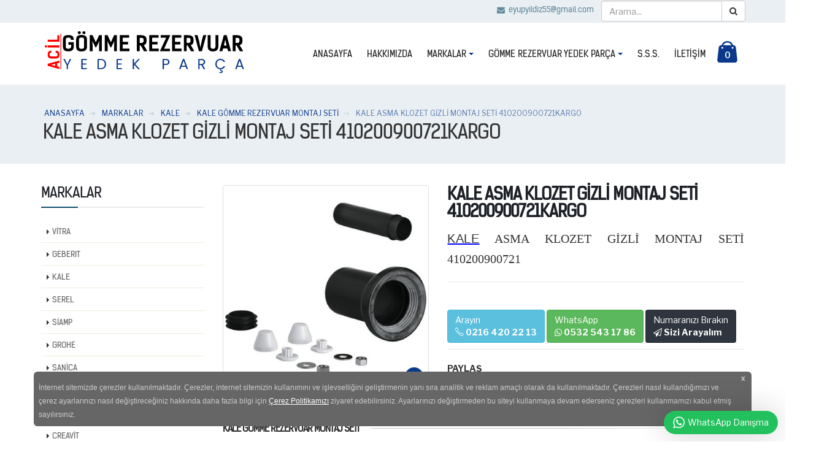

--- FILE ---
content_type: text/html; charset=UTF-8
request_url: https://www.acilgommerezervuaryedekparca.com/kale-asma-klozet-gizli-montaj-seti-410200900721kargo-
body_size: 21416
content:
<!DOCTYPE html> <html lang="tr-TR" class=" tr" style=''> <!--<![endif]--> <head> <meta charset="utf-8" /> <base href="https://www.acilgommerezervuaryedekparca.com/kale-asma-klozet-gizli-montaj-seti-410200900721kargo-"> <title>KALE ASMA KLOZET GİZLİ MONTAJ SETİ 410200900721KARGO </title><meta name="description" itemprop="description" content="KALE ASMA KLOZET GİZLİ MONTAJ SETİ 410200900721KARGO "/><meta name="keywords" content="KALE ASMA KLOZET GİZLİ MONTAJ SETİ 410200900721KARGO "/><meta property="og:title" content="KALE ASMA KLOZET GİZLİ MONTAJ SETİ 410200900721KARGO "/><meta property="og:description" content="KALE ASMA KLOZET GİZLİ MONTAJ SETİ 410200900721KARGO "/><meta property="og:url" content="https://www.acilgommerezervuaryedekparca.com/kale-asma-klozet-gizli-montaj-seti-410200900721kargo-"/><meta name="twitter:card" content="summary"/><meta name="twitter:site" content=""/><meta name="twitter:url" content="https://www.acilgommerezervuaryedekparca.com/kale-asma-klozet-gizli-montaj-seti-410200900721kargo-"/><meta name="twitter:title" content="KALE ASMA KLOZET GİZLİ MONTAJ SETİ 410200900721KARGO "/><meta name="twitter:description" content="KALE ASMA KLOZET GİZLİ MONTAJ SETİ 410200900721KARGO "/><link rel="canonical" href="https://www.acilgommerezervuaryedekparca.com/kale-asma-klozet-gizli-montaj-seti-410200900721kargo-"/><meta name="HandheldFriendly" content="true" /> <meta name="MobileOptimized" content="320" /> <meta name="viewport" content="width=device-width, initial-scale=1.0, maximum-scale=1.0, user-scalable=0" /> <!--[if IE]> <link rel="stylesheet" href="css/ie.css"> <![endif]--> <!--[if lte IE 8]> <script src="vendor/respond.js"></script> <![endif]--> <meta name="theme-color" content=""> <meta name="msapplication-navbutton-color" content=""> <meta name="apple-mobile-web-app-status-bar-style" content=""> <script type="text/javascript">	var base_url	= "https://www.acilgommerezervuaryedekparca.com/";	var Formlar	= [];	var FormlarAjax = [];	var Sinavlar	= [];	var gMap	= [];	var muzikCalar	= []; </script> <meta name="yandex-verification" content="fe66c4020256bee9" /> <!-- Global site tag (gtag.js) - Google Analytics --> <script async src="https://www.googletagmanager.com/gtag/js?id=UA-207519961-1"></script> <script> window.dataLayer = window.dataLayer || []; function gtag(){dataLayer.push(arguments);} gtag('js', new Date()); gtag('config', 'UA-207519961-1'); </script> <!-- Google Translate --> <script type="text/javascript">	function googleTranslateElementInit() {	new google.translate.TranslateElement({pageLanguage: 'tr', includedLanguages: 'tr,en,de', layout: google.translate.TranslateElement.InlineLayout.SIMPLE}, 'google_translate_element');	} </script> <script type="text/javascript" src="//translate.google.com/translate_a/element.js?cb=googleTranslateElementInit"></script> <style type="text/css"> </style><link type="text/css" rel="stylesheet" href="https://www.webtasarim34.com/outsource/t1/css/foot.css?v=202601250940"> <link type="text/css" rel="stylesheet" href="https://www.webtasarim34.com/outsource/t1/css/head.css?v=202601250940"> <link type="text/css" rel="stylesheet" id="stylesheet_t1-color-my" href="https://www.acilgommerezervuaryedekparca.com//_assets/css/T1/t1-color-my.css"><link type="text/css" rel="stylesheet" href="https://www.acilgommerezervuaryedekparca.com/_assets/css/ozel_kod.css?v=202601250940"> <script type="text/javascript" src="https://use.fontawesome.com/66b9502eb8.js?v=202601250940"></script> <style type="text/css">	/*! 2.Animate	* animate.css -http://daneden.me/animate	* Version - 3.5.1	* Licensed under the MIT license - http://opensource.org/licenses/MIT	*	* Copyright (c) 2016 Daniel Eden	*/	.animated{-webkit-animation-duration:1s;animation-duration:1s;-webkit-animation-fill-mode:both;animation-fill-mode:both}.animated.infinite{-webkit-animation-iteration-count:infinite;animation-iteration-count:infinite}.animated.hinge{-webkit-animation-duration:2s;animation-duration:2s}.animated.bounceIn,.animated.bounceOut,.animated.flipOutX,.animated.flipOutY{-webkit-animation-duration:.75s;animation-duration:.75s}@-webkit-keyframes bounce{0%,20%,53%,80%,to{-webkit-animation-timing-function:cubic-bezier(.215,.61,.355,1);animation-timing-function:cubic-bezier(.215,.61,.355,1);-webkit-transform:translateZ(0);transform:translateZ(0)}40%,43%{-webkit-transform:translate3d(0,-30px,0);transform:translate3d(0,-30px,0)}40%,43%,70%{-webkit-animation-timing-function:cubic-bezier(.755,.05,.855,.06);animation-timing-function:cubic-bezier(.755,.05,.855,.06)}70%{-webkit-transform:translate3d(0,-15px,0);transform:translate3d(0,-15px,0)}90%{-webkit-transform:translate3d(0,-4px,0);transform:translate3d(0,-4px,0)}}@keyframes bounce{0%,20%,53%,80%,to{-webkit-animation-timing-function:cubic-bezier(.215,.61,.355,1);animation-timing-function:cubic-bezier(.215,.61,.355,1);-webkit-transform:translateZ(0);transform:translateZ(0)}40%,43%{-webkit-transform:translate3d(0,-30px,0);transform:translate3d(0,-30px,0)}40%,43%,70%{-webkit-animation-timing-function:cubic-bezier(.755,.05,.855,.06);animation-timing-function:cubic-bezier(.755,.05,.855,.06)}70%{-webkit-transform:translate3d(0,-15px,0);transform:translate3d(0,-15px,0)}90%{-webkit-transform:translate3d(0,-4px,0);transform:translate3d(0,-4px,0)}}.bounce{-webkit-animation-name:bounce;animation-name:bounce;-webkit-transform-origin:center bottom;transform-origin:center bottom}@-webkit-keyframes flash{0%,50%,to{opacity:1}25%,75%{opacity:0}}@keyframes flash{0%,50%,to{opacity:1}25%,75%{opacity:0}}.flash{-webkit-animation-name:flash;animation-name:flash}@-webkit-keyframes pulse{0%{-webkit-transform:scaleX(1);transform:scaleX(1)}50%{-webkit-transform:scale3d(1.05,1.05,1.05);transform:scale3d(1.05,1.05,1.05)}to{-webkit-transform:scaleX(1);transform:scaleX(1)}}@keyframes pulse{0%{-webkit-transform:scaleX(1);transform:scaleX(1)}50%{-webkit-transform:scale3d(1.05,1.05,1.05);transform:scale3d(1.05,1.05,1.05)}to{-webkit-transform:scaleX(1);transform:scaleX(1)}}.pulse{-webkit-animation-name:pulse;animation-name:pulse}@-webkit-keyframes rubberBand{0%{-webkit-transform:scaleX(1);transform:scaleX(1)}30%{-webkit-transform:scale3d(1.25,.75,1);transform:scale3d(1.25,.75,1)}40%{-webkit-transform:scale3d(.75,1.25,1);transform:scale3d(.75,1.25,1)}50%{-webkit-transform:scale3d(1.15,.85,1);transform:scale3d(1.15,.85,1)}65%{-webkit-transform:scale3d(.95,1.05,1);transform:scale3d(.95,1.05,1)}75%{-webkit-transform:scale3d(1.05,.95,1);transform:scale3d(1.05,.95,1)}to{-webkit-transform:scaleX(1);transform:scaleX(1)}}@keyframes rubberBand{0%{-webkit-transform:scaleX(1);transform:scaleX(1)}30%{-webkit-transform:scale3d(1.25,.75,1);transform:scale3d(1.25,.75,1)}40%{-webkit-transform:scale3d(.75,1.25,1);transform:scale3d(.75,1.25,1)}50%{-webkit-transform:scale3d(1.15,.85,1);transform:scale3d(1.15,.85,1)}65%{-webkit-transform:scale3d(.95,1.05,1);transform:scale3d(.95,1.05,1)}75%{-webkit-transform:scale3d(1.05,.95,1);transform:scale3d(1.05,.95,1)}to{-webkit-transform:scaleX(1);transform:scaleX(1)}}.rubberBand{-webkit-animation-name:rubberBand;animation-name:rubberBand}@-webkit-keyframes shake{0%,to{-webkit-transform:translateZ(0);transform:translateZ(0)}10%,30%,50%,70%,90%{-webkit-transform:translate3d(-10px,0,0);transform:translate3d(-10px,0,0)}20%,40%,60%,80%{-webkit-transform:translate3d(10px,0,0);transform:translate3d(10px,0,0)}}@keyframes shake{0%,to{-webkit-transform:translateZ(0);transform:translateZ(0)}10%,30%,50%,70%,90%{-webkit-transform:translate3d(-10px,0,0);transform:translate3d(-10px,0,0)}20%,40%,60%,80%{-webkit-transform:translate3d(10px,0,0);transform:translate3d(10px,0,0)}}.shake{-webkit-animation-name:shake;animation-name:shake}@-webkit-keyframes headShake{0%{-webkit-transform:translateX(0);transform:translateX(0)}6.5%{-webkit-transform:translateX(-6px) rotateY(-9deg);transform:translateX(-6px) rotateY(-9deg)}18.5%{-webkit-transform:translateX(5px) rotateY(7deg);transform:translateX(5px) rotateY(7deg)}31.5%{-webkit-transform:translateX(-3px) rotateY(-5deg);transform:translateX(-3px) rotateY(-5deg)}43.5%{-webkit-transform:translateX(2px) rotateY(3deg);transform:translateX(2px) rotateY(3deg)}50%{-webkit-transform:translateX(0);transform:translateX(0)}}@keyframes headShake{0%{-webkit-transform:translateX(0);transform:translateX(0)}6.5%{-webkit-transform:translateX(-6px) rotateY(-9deg);transform:translateX(-6px) rotateY(-9deg)}18.5%{-webkit-transform:translateX(5px) rotateY(7deg);transform:translateX(5px) rotateY(7deg)}31.5%{-webkit-transform:translateX(-3px) rotateY(-5deg);transform:translateX(-3px) rotateY(-5deg)}43.5%{-webkit-transform:translateX(2px) rotateY(3deg);transform:translateX(2px) rotateY(3deg)}50%{-webkit-transform:translateX(0);transform:translateX(0)}}.headShake{-webkit-animation-timing-function:ease-in-out;animation-timing-function:ease-in-out;-webkit-animation-name:headShake;animation-name:headShake}@-webkit-keyframes swing{20%{-webkit-transform:rotate(15deg);transform:rotate(15deg)}40%{-webkit-transform:rotate(-10deg);transform:rotate(-10deg)}60%{-webkit-transform:rotate(5deg);transform:rotate(5deg)}80%{-webkit-transform:rotate(-5deg);transform:rotate(-5deg)}to{-webkit-transform:rotate(0deg);transform:rotate(0deg)}}@keyframes swing{20%{-webkit-transform:rotate(15deg);transform:rotate(15deg)}40%{-webkit-transform:rotate(-10deg);transform:rotate(-10deg)}60%{-webkit-transform:rotate(5deg);transform:rotate(5deg)}80%{-webkit-transform:rotate(-5deg);transform:rotate(-5deg)}to{-webkit-transform:rotate(0deg);transform:rotate(0deg)}}.swing{-webkit-transform-origin:top center;transform-origin:top center;-webkit-animation-name:swing;animation-name:swing}@-webkit-keyframes tada{0%{-webkit-transform:scaleX(1);transform:scaleX(1)}10%,20%{-webkit-transform:scale3d(.9,.9,.9) rotate(-3deg);transform:scale3d(.9,.9,.9) rotate(-3deg)}30%,50%,70%,90%{-webkit-transform:scale3d(1.1,1.1,1.1) rotate(3deg);transform:scale3d(1.1,1.1,1.1) rotate(3deg)}40%,60%,80%{-webkit-transform:scale3d(1.1,1.1,1.1) rotate(-3deg);transform:scale3d(1.1,1.1,1.1) rotate(-3deg)}to{-webkit-transform:scaleX(1);transform:scaleX(1)}}@keyframes tada{0%{-webkit-transform:scaleX(1);transform:scaleX(1)}10%,20%{-webkit-transform:scale3d(.9,.9,.9) rotate(-3deg);transform:scale3d(.9,.9,.9) rotate(-3deg)}30%,50%,70%,90%{-webkit-transform:scale3d(1.1,1.1,1.1) rotate(3deg);transform:scale3d(1.1,1.1,1.1) rotate(3deg)}40%,60%,80%{-webkit-transform:scale3d(1.1,1.1,1.1) rotate(-3deg);transform:scale3d(1.1,1.1,1.1) rotate(-3deg)}to{-webkit-transform:scaleX(1);transform:scaleX(1)}}.tada{-webkit-animation-name:tada;animation-name:tada}@-webkit-keyframes wobble{0%{-webkit-transform:none;transform:none}15%{-webkit-transform:translate3d(-25%,0,0) rotate(-5deg);transform:translate3d(-25%,0,0) rotate(-5deg)}30%{-webkit-transform:translate3d(20%,0,0) rotate(3deg);transform:translate3d(20%,0,0) rotate(3deg)}45%{-webkit-transform:translate3d(-15%,0,0) rotate(-3deg);transform:translate3d(-15%,0,0) rotate(-3deg)}60%{-webkit-transform:translate3d(10%,0,0) rotate(2deg);transform:translate3d(10%,0,0) rotate(2deg)}75%{-webkit-transform:translate3d(-5%,0,0) rotate(-1deg);transform:translate3d(-5%,0,0) rotate(-1deg)}to{-webkit-transform:none;transform:none}}@keyframes wobble{0%{-webkit-transform:none;transform:none}15%{-webkit-transform:translate3d(-25%,0,0) rotate(-5deg);transform:translate3d(-25%,0,0) rotate(-5deg)}30%{-webkit-transform:translate3d(20%,0,0) rotate(3deg);transform:translate3d(20%,0,0) rotate(3deg)}45%{-webkit-transform:translate3d(-15%,0,0) rotate(-3deg);transform:translate3d(-15%,0,0) rotate(-3deg)}60%{-webkit-transform:translate3d(10%,0,0) rotate(2deg);transform:translate3d(10%,0,0) rotate(2deg)}75%{-webkit-transform:translate3d(-5%,0,0) rotate(-1deg);transform:translate3d(-5%,0,0) rotate(-1deg)}to{-webkit-transform:none;transform:none}}.wobble{-webkit-animation-name:wobble;animation-name:wobble}@-webkit-keyframes jello{0%,11.1%,to{-webkit-transform:none;transform:none}22.2%{-webkit-transform:skewX(-12.5deg) skewY(-12.5deg);transform:skewX(-12.5deg) skewY(-12.5deg)}33.3%{-webkit-transform:skewX(6.25deg) skewY(6.25deg);transform:skewX(6.25deg) skewY(6.25deg)}44.4%{-webkit-transform:skewX(-3.125deg) skewY(-3.125deg);transform:skewX(-3.125deg) skewY(-3.125deg)}55.5%{-webkit-transform:skewX(1.5625deg) skewY(1.5625deg);transform:skewX(1.5625deg) skewY(1.5625deg)}66.6%{-webkit-transform:skewX(-.78125deg) skewY(-.78125deg);transform:skewX(-.78125deg) skewY(-.78125deg)}77.7%{-webkit-transform:skewX(.390625deg) skewY(.390625deg);transform:skewX(.390625deg) skewY(.390625deg)}88.8%{-webkit-transform:skewX(-.1953125deg) skewY(-.1953125deg);transform:skewX(-.1953125deg) skewY(-.1953125deg)}}@keyframes jello{0%,11.1%,to{-webkit-transform:none;transform:none}22.2%{-webkit-transform:skewX(-12.5deg) skewY(-12.5deg);transform:skewX(-12.5deg) skewY(-12.5deg)}33.3%{-webkit-transform:skewX(6.25deg) skewY(6.25deg);transform:skewX(6.25deg) skewY(6.25deg)}44.4%{-webkit-transform:skewX(-3.125deg) skewY(-3.125deg);transform:skewX(-3.125deg) skewY(-3.125deg)}55.5%{-webkit-transform:skewX(1.5625deg) skewY(1.5625deg);transform:skewX(1.5625deg) skewY(1.5625deg)}66.6%{-webkit-transform:skewX(-.78125deg) skewY(-.78125deg);transform:skewX(-.78125deg) skewY(-.78125deg)}77.7%{-webkit-transform:skewX(.390625deg) skewY(.390625deg);transform:skewX(.390625deg) skewY(.390625deg)}88.8%{-webkit-transform:skewX(-.1953125deg) skewY(-.1953125deg);transform:skewX(-.1953125deg) skewY(-.1953125deg)}}.jello{-webkit-animation-name:jello;animation-name:jello;-webkit-transform-origin:center;transform-origin:center}@-webkit-keyframes bounceIn{0%,20%,40%,60%,80%,to{-webkit-animation-timing-function:cubic-bezier(.215,.61,.355,1);animation-timing-function:cubic-bezier(.215,.61,.355,1)}0%{opacity:0;-webkit-transform:scale3d(.3,.3,.3);transform:scale3d(.3,.3,.3)}20%{-webkit-transform:scale3d(1.1,1.1,1.1);transform:scale3d(1.1,1.1,1.1)}40%{-webkit-transform:scale3d(.9,.9,.9);transform:scale3d(.9,.9,.9)}60%{opacity:1;-webkit-transform:scale3d(1.03,1.03,1.03);transform:scale3d(1.03,1.03,1.03)}80%{-webkit-transform:scale3d(.97,.97,.97);transform:scale3d(.97,.97,.97)}to{opacity:1;-webkit-transform:scaleX(1);transform:scaleX(1)}}@keyframes bounceIn{0%,20%,40%,60%,80%,to{-webkit-animation-timing-function:cubic-bezier(.215,.61,.355,1);animation-timing-function:cubic-bezier(.215,.61,.355,1)}0%{opacity:0;-webkit-transform:scale3d(.3,.3,.3);transform:scale3d(.3,.3,.3)}20%{-webkit-transform:scale3d(1.1,1.1,1.1);transform:scale3d(1.1,1.1,1.1)}40%{-webkit-transform:scale3d(.9,.9,.9);transform:scale3d(.9,.9,.9)}60%{opacity:1;-webkit-transform:scale3d(1.03,1.03,1.03);transform:scale3d(1.03,1.03,1.03)}80%{-webkit-transform:scale3d(.97,.97,.97);transform:scale3d(.97,.97,.97)}to{opacity:1;-webkit-transform:scaleX(1);transform:scaleX(1)}}.bounceIn{-webkit-animation-name:bounceIn;animation-name:bounceIn}@-webkit-keyframes bounceInDown{0%,60%,75%,90%,to{-webkit-animation-timing-function:cubic-bezier(.215,.61,.355,1);animation-timing-function:cubic-bezier(.215,.61,.355,1)}0%{opacity:0;-webkit-transform:translate3d(0,-3000px,0);transform:translate3d(0,-3000px,0)}60%{opacity:1;-webkit-transform:translate3d(0,25px,0);transform:translate3d(0,25px,0)}75%{-webkit-transform:translate3d(0,-10px,0);transform:translate3d(0,-10px,0)}90%{-webkit-transform:translate3d(0,5px,0);transform:translate3d(0,5px,0)}to{-webkit-transform:none;transform:none}}@keyframes bounceInDown{0%,60%,75%,90%,to{-webkit-animation-timing-function:cubic-bezier(.215,.61,.355,1);animation-timing-function:cubic-bezier(.215,.61,.355,1)}0%{opacity:0;-webkit-transform:translate3d(0,-3000px,0);transform:translate3d(0,-3000px,0)}60%{opacity:1;-webkit-transform:translate3d(0,25px,0);transform:translate3d(0,25px,0)}75%{-webkit-transform:translate3d(0,-10px,0);transform:translate3d(0,-10px,0)}90%{-webkit-transform:translate3d(0,5px,0);transform:translate3d(0,5px,0)}to{-webkit-transform:none;transform:none}}.bounceInDown{-webkit-animation-name:bounceInDown;animation-name:bounceInDown}@-webkit-keyframes bounceInLeft{0%,60%,75%,90%,to{-webkit-animation-timing-function:cubic-bezier(.215,.61,.355,1);animation-timing-function:cubic-bezier(.215,.61,.355,1)}0%{opacity:0;-webkit-transform:translate3d(-3000px,0,0);transform:translate3d(-3000px,0,0)}60%{opacity:1;-webkit-transform:translate3d(25px,0,0);transform:translate3d(25px,0,0)}75%{-webkit-transform:translate3d(-10px,0,0);transform:translate3d(-10px,0,0)}90%{-webkit-transform:translate3d(5px,0,0);transform:translate3d(5px,0,0)}to{-webkit-transform:none;transform:none}}@keyframes bounceInLeft{0%,60%,75%,90%,to{-webkit-animation-timing-function:cubic-bezier(.215,.61,.355,1);animation-timing-function:cubic-bezier(.215,.61,.355,1)}0%{opacity:0;-webkit-transform:translate3d(-3000px,0,0);transform:translate3d(-3000px,0,0)}60%{opacity:1;-webkit-transform:translate3d(25px,0,0);transform:translate3d(25px,0,0)}75%{-webkit-transform:translate3d(-10px,0,0);transform:translate3d(-10px,0,0)}90%{-webkit-transform:translate3d(5px,0,0);transform:translate3d(5px,0,0)}to{-webkit-transform:none;transform:none}}.bounceInLeft{-webkit-animation-name:bounceInLeft;animation-name:bounceInLeft}@-webkit-keyframes bounceInRight{0%,60%,75%,90%,to{-webkit-animation-timing-function:cubic-bezier(.215,.61,.355,1);animation-timing-function:cubic-bezier(.215,.61,.355,1)}0%{opacity:0;-webkit-transform:translate3d(3000px,0,0);transform:translate3d(3000px,0,0)}60%{opacity:1;-webkit-transform:translate3d(-25px,0,0);transform:translate3d(-25px,0,0)}75%{-webkit-transform:translate3d(10px,0,0);transform:translate3d(10px,0,0)}90%{-webkit-transform:translate3d(-5px,0,0);transform:translate3d(-5px,0,0)}to{-webkit-transform:none;transform:none}}@keyframes bounceInRight{0%,60%,75%,90%,to{-webkit-animation-timing-function:cubic-bezier(.215,.61,.355,1);animation-timing-function:cubic-bezier(.215,.61,.355,1)}0%{opacity:0;-webkit-transform:translate3d(3000px,0,0);transform:translate3d(3000px,0,0)}60%{opacity:1;-webkit-transform:translate3d(-25px,0,0);transform:translate3d(-25px,0,0)}75%{-webkit-transform:translate3d(10px,0,0);transform:translate3d(10px,0,0)}90%{-webkit-transform:translate3d(-5px,0,0);transform:translate3d(-5px,0,0)}to{-webkit-transform:none;transform:none}}.bounceInRight{-webkit-animation-name:bounceInRight;animation-name:bounceInRight}@-webkit-keyframes bounceInUp{0%,60%,75%,90%,to{-webkit-animation-timing-function:cubic-bezier(.215,.61,.355,1);animation-timing-function:cubic-bezier(.215,.61,.355,1)}0%{opacity:0;-webkit-transform:translate3d(0,3000px,0);transform:translate3d(0,3000px,0)}60%{opacity:1;-webkit-transform:translate3d(0,-20px,0);transform:translate3d(0,-20px,0)}75%{-webkit-transform:translate3d(0,10px,0);transform:translate3d(0,10px,0)}90%{-webkit-transform:translate3d(0,-5px,0);transform:translate3d(0,-5px,0)}to{-webkit-transform:translateZ(0);transform:translateZ(0)}}@keyframes bounceInUp{0%,60%,75%,90%,to{-webkit-animation-timing-function:cubic-bezier(.215,.61,.355,1);animation-timing-function:cubic-bezier(.215,.61,.355,1)}0%{opacity:0;-webkit-transform:translate3d(0,3000px,0);transform:translate3d(0,3000px,0)}60%{opacity:1;-webkit-transform:translate3d(0,-20px,0);transform:translate3d(0,-20px,0)}75%{-webkit-transform:translate3d(0,10px,0);transform:translate3d(0,10px,0)}90%{-webkit-transform:translate3d(0,-5px,0);transform:translate3d(0,-5px,0)}to{-webkit-transform:translateZ(0);transform:translateZ(0)}}.bounceInUp{-webkit-animation-name:bounceInUp;animation-name:bounceInUp}@-webkit-keyframes bounceOut{20%{-webkit-transform:scale3d(.9,.9,.9);transform:scale3d(.9,.9,.9)}50%,55%{opacity:1;-webkit-transform:scale3d(1.1,1.1,1.1);transform:scale3d(1.1,1.1,1.1)}to{opacity:0;-webkit-transform:scale3d(.3,.3,.3);transform:scale3d(.3,.3,.3)}}@keyframes bounceOut{20%{-webkit-transform:scale3d(.9,.9,.9);transform:scale3d(.9,.9,.9)}50%,55%{opacity:1;-webkit-transform:scale3d(1.1,1.1,1.1);transform:scale3d(1.1,1.1,1.1)}to{opacity:0;-webkit-transform:scale3d(.3,.3,.3);transform:scale3d(.3,.3,.3)}}.bounceOut{-webkit-animation-name:bounceOut;animation-name:bounceOut}@-webkit-keyframes bounceOutDown{20%{-webkit-transform:translate3d(0,10px,0);transform:translate3d(0,10px,0)}40%,45%{opacity:1;-webkit-transform:translate3d(0,-20px,0);transform:translate3d(0,-20px,0)}to{opacity:0;-webkit-transform:translate3d(0,2000px,0);transform:translate3d(0,2000px,0)}}@keyframes bounceOutDown{20%{-webkit-transform:translate3d(0,10px,0);transform:translate3d(0,10px,0)}40%,45%{opacity:1;-webkit-transform:translate3d(0,-20px,0);transform:translate3d(0,-20px,0)}to{opacity:0;-webkit-transform:translate3d(0,2000px,0);transform:translate3d(0,2000px,0)}}.bounceOutDown{-webkit-animation-name:bounceOutDown;animation-name:bounceOutDown}@-webkit-keyframes bounceOutLeft{20%{opacity:1;-webkit-transform:translate3d(20px,0,0);transform:translate3d(20px,0,0)}to{opacity:0;-webkit-transform:translate3d(-2000px,0,0);transform:translate3d(-2000px,0,0)}}@keyframes bounceOutLeft{20%{opacity:1;-webkit-transform:translate3d(20px,0,0);transform:translate3d(20px,0,0)}to{opacity:0;-webkit-transform:translate3d(-2000px,0,0);transform:translate3d(-2000px,0,0)}}.bounceOutLeft{-webkit-animation-name:bounceOutLeft;animation-name:bounceOutLeft}@-webkit-keyframes bounceOutRight{20%{opacity:1;-webkit-transform:translate3d(-20px,0,0);transform:translate3d(-20px,0,0)}to{opacity:0;-webkit-transform:translate3d(2000px,0,0);transform:translate3d(2000px,0,0)}}@keyframes bounceOutRight{20%{opacity:1;-webkit-transform:translate3d(-20px,0,0);transform:translate3d(-20px,0,0)}to{opacity:0;-webkit-transform:translate3d(2000px,0,0);transform:translate3d(2000px,0,0)}}.bounceOutRight{-webkit-animation-name:bounceOutRight;animation-name:bounceOutRight}@-webkit-keyframes bounceOutUp{20%{-webkit-transform:translate3d(0,-10px,0);transform:translate3d(0,-10px,0)}40%,45%{opacity:1;-webkit-transform:translate3d(0,20px,0);transform:translate3d(0,20px,0)}to{opacity:0;-webkit-transform:translate3d(0,-2000px,0);transform:translate3d(0,-2000px,0)}}@keyframes bounceOutUp{20%{-webkit-transform:translate3d(0,-10px,0);transform:translate3d(0,-10px,0)}40%,45%{opacity:1;-webkit-transform:translate3d(0,20px,0);transform:translate3d(0,20px,0)}to{opacity:0;-webkit-transform:translate3d(0,-2000px,0);transform:translate3d(0,-2000px,0)}}.bounceOutUp{-webkit-animation-name:bounceOutUp;animation-name:bounceOutUp}@-webkit-keyframes fadeIn{0%{opacity:0}to{opacity:1}}@keyframes fadeIn{0%{opacity:0}to{opacity:1}}.fadeIn{-webkit-animation-name:fadeIn;animation-name:fadeIn}@-webkit-keyframes fadeInDown{0%{opacity:0;-webkit-transform:translate3d(0,-100%,0);transform:translate3d(0,-100%,0)}to{opacity:1;-webkit-transform:none;transform:none}}@keyframes fadeInDown{0%{opacity:0;-webkit-transform:translate3d(0,-100%,0);transform:translate3d(0,-100%,0)}to{opacity:1;-webkit-transform:none;transform:none}}.fadeInDown{-webkit-animation-name:fadeInDown;animation-name:fadeInDown}@-webkit-keyframes fadeInDownBig{0%{opacity:0;-webkit-transform:translate3d(0,-2000px,0);transform:translate3d(0,-2000px,0)}to{opacity:1;-webkit-transform:none;transform:none}}@keyframes fadeInDownBig{0%{opacity:0;-webkit-transform:translate3d(0,-2000px,0);transform:translate3d(0,-2000px,0)}to{opacity:1;-webkit-transform:none;transform:none}}.fadeInDownBig{-webkit-animation-name:fadeInDownBig;animation-name:fadeInDownBig}@-webkit-keyframes fadeInLeft{0%{opacity:0;-webkit-transform:translate3d(-100%,0,0);transform:translate3d(-100%,0,0)}to{opacity:1;-webkit-transform:none;transform:none}}@keyframes fadeInLeft{0%{opacity:0;-webkit-transform:translate3d(-100%,0,0);transform:translate3d(-100%,0,0)}to{opacity:1;-webkit-transform:none;transform:none}}.fadeInLeft{-webkit-animation-name:fadeInLeft;animation-name:fadeInLeft}@-webkit-keyframes fadeInLeftBig{0%{opacity:0;-webkit-transform:translate3d(-2000px,0,0);transform:translate3d(-2000px,0,0)}to{opacity:1;-webkit-transform:none;transform:none}}@keyframes fadeInLeftBig{0%{opacity:0;-webkit-transform:translate3d(-2000px,0,0);transform:translate3d(-2000px,0,0)}to{opacity:1;-webkit-transform:none;transform:none}}.fadeInLeftBig{-webkit-animation-name:fadeInLeftBig;animation-name:fadeInLeftBig}@-webkit-keyframes fadeInRight{0%{opacity:0;-webkit-transform:translate3d(100%,0,0);transform:translate3d(100%,0,0)}to{opacity:1;-webkit-transform:none;transform:none}}@keyframes fadeInRight{0%{opacity:0;-webkit-transform:translate3d(100%,0,0);transform:translate3d(100%,0,0)}to{opacity:1;-webkit-transform:none;transform:none}}.fadeInRight{-webkit-animation-name:fadeInRight;animation-name:fadeInRight}@-webkit-keyframes fadeInRightBig{0%{opacity:0;-webkit-transform:translate3d(2000px,0,0);transform:translate3d(2000px,0,0)}to{opacity:1;-webkit-transform:none;transform:none}}@keyframes fadeInRightBig{0%{opacity:0;-webkit-transform:translate3d(2000px,0,0);transform:translate3d(2000px,0,0)}to{opacity:1;-webkit-transform:none;transform:none}}.fadeInRightBig{-webkit-animation-name:fadeInRightBig;animation-name:fadeInRightBig}@-webkit-keyframes fadeInUp{0%{opacity:0;-webkit-transform:translate3d(0,100%,0);transform:translate3d(0,100%,0)}to{opacity:1;-webkit-transform:none;transform:none}}@keyframes fadeInUp{0%{opacity:0;-webkit-transform:translate3d(0,100%,0);transform:translate3d(0,100%,0)}to{opacity:1;-webkit-transform:none;transform:none}}.fadeInUp{-webkit-animation-name:fadeInUp;animation-name:fadeInUp}@-webkit-keyframes fadeInUpBig{0%{opacity:0;-webkit-transform:translate3d(0,2000px,0);transform:translate3d(0,2000px,0)}to{opacity:1;-webkit-transform:none;transform:none}}@keyframes fadeInUpBig{0%{opacity:0;-webkit-transform:translate3d(0,2000px,0);transform:translate3d(0,2000px,0)}to{opacity:1;-webkit-transform:none;transform:none}}.fadeInUpBig{-webkit-animation-name:fadeInUpBig;animation-name:fadeInUpBig}@-webkit-keyframes fadeOut{0%{opacity:1}to{opacity:0}}@keyframes fadeOut{0%{opacity:1}to{opacity:0}}.fadeOut{-webkit-animation-name:fadeOut;animation-name:fadeOut}@-webkit-keyframes fadeOutDown{0%{opacity:1}to{opacity:0;-webkit-transform:translate3d(0,100%,0);transform:translate3d(0,100%,0)}}@keyframes fadeOutDown{0%{opacity:1}to{opacity:0;-webkit-transform:translate3d(0,100%,0);transform:translate3d(0,100%,0)}}.fadeOutDown{-webkit-animation-name:fadeOutDown;animation-name:fadeOutDown}@-webkit-keyframes fadeOutDownBig{0%{opacity:1}to{opacity:0;-webkit-transform:translate3d(0,2000px,0);transform:translate3d(0,2000px,0)}}@keyframes fadeOutDownBig{0%{opacity:1}to{opacity:0;-webkit-transform:translate3d(0,2000px,0);transform:translate3d(0,2000px,0)}}.fadeOutDownBig{-webkit-animation-name:fadeOutDownBig;animation-name:fadeOutDownBig}@-webkit-keyframes fadeOutLeft{0%{opacity:1}to{opacity:0;-webkit-transform:translate3d(-100%,0,0);transform:translate3d(-100%,0,0)}}@keyframes fadeOutLeft{0%{opacity:1}to{opacity:0;-webkit-transform:translate3d(-100%,0,0);transform:translate3d(-100%,0,0)}}.fadeOutLeft{-webkit-animation-name:fadeOutLeft;animation-name:fadeOutLeft}@-webkit-keyframes fadeOutLeftBig{0%{opacity:1}to{opacity:0;-webkit-transform:translate3d(-2000px,0,0);transform:translate3d(-2000px,0,0)}}@keyframes fadeOutLeftBig{0%{opacity:1}to{opacity:0;-webkit-transform:translate3d(-2000px,0,0);transform:translate3d(-2000px,0,0)}}.fadeOutLeftBig{-webkit-animation-name:fadeOutLeftBig;animation-name:fadeOutLeftBig}@-webkit-keyframes fadeOutRight{0%{opacity:1}to{opacity:0;-webkit-transform:translate3d(100%,0,0);transform:translate3d(100%,0,0)}}@keyframes fadeOutRight{0%{opacity:1}to{opacity:0;-webkit-transform:translate3d(100%,0,0);transform:translate3d(100%,0,0)}}.fadeOutRight{-webkit-animation-name:fadeOutRight;animation-name:fadeOutRight}@-webkit-keyframes fadeOutRightBig{0%{opacity:1}to{opacity:0;-webkit-transform:translate3d(2000px,0,0);transform:translate3d(2000px,0,0)}}@keyframes fadeOutRightBig{0%{opacity:1}to{opacity:0;-webkit-transform:translate3d(2000px,0,0);transform:translate3d(2000px,0,0)}}.fadeOutRightBig{-webkit-animation-name:fadeOutRightBig;animation-name:fadeOutRightBig}@-webkit-keyframes fadeOutUp{0%{opacity:1}to{opacity:0;-webkit-transform:translate3d(0,-100%,0);transform:translate3d(0,-100%,0)}}@keyframes fadeOutUp{0%{opacity:1}to{opacity:0;-webkit-transform:translate3d(0,-100%,0);transform:translate3d(0,-100%,0)}}.fadeOutUp{-webkit-animation-name:fadeOutUp;animation-name:fadeOutUp}@-webkit-keyframes fadeOutUpBig{0%{opacity:1}to{opacity:0;-webkit-transform:translate3d(0,-2000px,0);transform:translate3d(0,-2000px,0)}}@keyframes fadeOutUpBig{0%{opacity:1}to{opacity:0;-webkit-transform:translate3d(0,-2000px,0);transform:translate3d(0,-2000px,0)}}.fadeOutUpBig{-webkit-animation-name:fadeOutUpBig;animation-name:fadeOutUpBig}@-webkit-keyframes flip{0%{-webkit-transform:perspective(400px) rotateY(-1turn);transform:perspective(400px) rotateY(-1turn)}0%,40%{-webkit-animation-timing-function:ease-out;animation-timing-function:ease-out}40%{-webkit-transform:perspective(400px) translateZ(150px) rotateY(-190deg);transform:perspective(400px) translateZ(150px) rotateY(-190deg)}50%{-webkit-transform:perspective(400px) translateZ(150px) rotateY(-170deg);transform:perspective(400px) translateZ(150px) rotateY(-170deg)}50%,80%{-webkit-animation-timing-function:ease-in;animation-timing-function:ease-in}80%{-webkit-transform:perspective(400px) scale3d(.95,.95,.95);transform:perspective(400px) scale3d(.95,.95,.95)}to{-webkit-transform:perspective(400px);transform:perspective(400px);-webkit-animation-timing-function:ease-in;animation-timing-function:ease-in}}@keyframes flip{0%{-webkit-transform:perspective(400px) rotateY(-1turn);transform:perspective(400px) rotateY(-1turn)}0%,40%{-webkit-animation-timing-function:ease-out;animation-timing-function:ease-out}40%{-webkit-transform:perspective(400px) translateZ(150px) rotateY(-190deg);transform:perspective(400px) translateZ(150px) rotateY(-190deg)}50%{-webkit-transform:perspective(400px) translateZ(150px) rotateY(-170deg);transform:perspective(400px) translateZ(150px) rotateY(-170deg)}50%,80%{-webkit-animation-timing-function:ease-in;animation-timing-function:ease-in}80%{-webkit-transform:perspective(400px) scale3d(.95,.95,.95);transform:perspective(400px) scale3d(.95,.95,.95)}to{-webkit-transform:perspective(400px);transform:perspective(400px);-webkit-animation-timing-function:ease-in;animation-timing-function:ease-in}}.animated.flip{-webkit-backface-visibility:visible;backface-visibility:visible;-webkit-animation-name:flip;animation-name:flip}@-webkit-keyframes flipInX{0%{-webkit-transform:perspective(400px) rotateX(90deg);transform:perspective(400px) rotateX(90deg);opacity:0}0%,40%{-webkit-animation-timing-function:ease-in;animation-timing-function:ease-in}40%{-webkit-transform:perspective(400px) rotateX(-20deg);transform:perspective(400px) rotateX(-20deg)}60%{-webkit-transform:perspective(400px) rotateX(10deg);transform:perspective(400px) rotateX(10deg);opacity:1}80%{-webkit-transform:perspective(400px) rotateX(-5deg);transform:perspective(400px) rotateX(-5deg)}to{-webkit-transform:perspective(400px);transform:perspective(400px)}}@keyframes flipInX{0%{-webkit-transform:perspective(400px) rotateX(90deg);transform:perspective(400px) rotateX(90deg);opacity:0}0%,40%{-webkit-animation-timing-function:ease-in;animation-timing-function:ease-in}40%{-webkit-transform:perspective(400px) rotateX(-20deg);transform:perspective(400px) rotateX(-20deg)}60%{-webkit-transform:perspective(400px) rotateX(10deg);transform:perspective(400px) rotateX(10deg);opacity:1}80%{-webkit-transform:perspective(400px) rotateX(-5deg);transform:perspective(400px) rotateX(-5deg)}to{-webkit-transform:perspective(400px);transform:perspective(400px)}}.flipInX{-webkit-backface-visibility:visible!important;backface-visibility:visible!important;-webkit-animation-name:flipInX;animation-name:flipInX}@-webkit-keyframes flipInY{0%{-webkit-transform:perspective(400px) rotateY(90deg);transform:perspective(400px) rotateY(90deg);opacity:0}0%,40%{-webkit-animation-timing-function:ease-in;animation-timing-function:ease-in}40%{-webkit-transform:perspective(400px) rotateY(-20deg);transform:perspective(400px) rotateY(-20deg)}60%{-webkit-transform:perspective(400px) rotateY(10deg);transform:perspective(400px) rotateY(10deg);opacity:1}80%{-webkit-transform:perspective(400px) rotateY(-5deg);transform:perspective(400px) rotateY(-5deg)}to{-webkit-transform:perspective(400px);transform:perspective(400px)}}@keyframes flipInY{0%{-webkit-transform:perspective(400px) rotateY(90deg);transform:perspective(400px) rotateY(90deg);opacity:0}0%,40%{-webkit-animation-timing-function:ease-in;animation-timing-function:ease-in}40%{-webkit-transform:perspective(400px) rotateY(-20deg);transform:perspective(400px) rotateY(-20deg)}60%{-webkit-transform:perspective(400px) rotateY(10deg);transform:perspective(400px) rotateY(10deg);opacity:1}80%{-webkit-transform:perspective(400px) rotateY(-5deg);transform:perspective(400px) rotateY(-5deg)}to{-webkit-transform:perspective(400px);transform:perspective(400px)}}.flipInY{-webkit-backface-visibility:visible!important;backface-visibility:visible!important;-webkit-animation-name:flipInY;animation-name:flipInY}@-webkit-keyframes flipOutX{0%{-webkit-transform:perspective(400px);transform:perspective(400px)}30%{-webkit-transform:perspective(400px) rotateX(-20deg);transform:perspective(400px) rotateX(-20deg);opacity:1}to{-webkit-transform:perspective(400px) rotateX(90deg);transform:perspective(400px) rotateX(90deg);opacity:0}}@keyframes flipOutX{0%{-webkit-transform:perspective(400px);transform:perspective(400px)}30%{-webkit-transform:perspective(400px) rotateX(-20deg);transform:perspective(400px) rotateX(-20deg);opacity:1}to{-webkit-transform:perspective(400px) rotateX(90deg);transform:perspective(400px) rotateX(90deg);opacity:0}}.flipOutX{-webkit-animation-name:flipOutX;animation-name:flipOutX;-webkit-backface-visibility:visible!important;backface-visibility:visible!important}@-webkit-keyframes flipOutY{0%{-webkit-transform:perspective(400px);transform:perspective(400px)}30%{-webkit-transform:perspective(400px) rotateY(-15deg);transform:perspective(400px) rotateY(-15deg);opacity:1}to{-webkit-transform:perspective(400px) rotateY(90deg);transform:perspective(400px) rotateY(90deg);opacity:0}}@keyframes flipOutY{0%{-webkit-transform:perspective(400px);transform:perspective(400px)}30%{-webkit-transform:perspective(400px) rotateY(-15deg);transform:perspective(400px) rotateY(-15deg);opacity:1}to{-webkit-transform:perspective(400px) rotateY(90deg);transform:perspective(400px) rotateY(90deg);opacity:0}}.flipOutY{-webkit-backface-visibility:visible!important;backface-visibility:visible!important;-webkit-animation-name:flipOutY;animation-name:flipOutY}@-webkit-keyframes lightSpeedIn{0%{-webkit-transform:translate3d(100%,0,0) skewX(-30deg);transform:translate3d(100%,0,0) skewX(-30deg);opacity:0}60%{-webkit-transform:skewX(20deg);transform:skewX(20deg)}60%,80%{opacity:1}80%{-webkit-transform:skewX(-5deg);transform:skewX(-5deg)}to{-webkit-transform:none;transform:none;opacity:1}}@keyframes lightSpeedIn{0%{-webkit-transform:translate3d(100%,0,0) skewX(-30deg);transform:translate3d(100%,0,0) skewX(-30deg);opacity:0}60%{-webkit-transform:skewX(20deg);transform:skewX(20deg)}60%,80%{opacity:1}80%{-webkit-transform:skewX(-5deg);transform:skewX(-5deg)}to{-webkit-transform:none;transform:none;opacity:1}}.lightSpeedIn{-webkit-animation-name:lightSpeedIn;animation-name:lightSpeedIn;-webkit-animation-timing-function:ease-out;animation-timing-function:ease-out}@-webkit-keyframes lightSpeedOut{0%{opacity:1}to{-webkit-transform:translate3d(100%,0,0) skewX(30deg);transform:translate3d(100%,0,0) skewX(30deg);opacity:0}}@keyframes lightSpeedOut{0%{opacity:1}to{-webkit-transform:translate3d(100%,0,0) skewX(30deg);transform:translate3d(100%,0,0) skewX(30deg);opacity:0}}.lightSpeedOut{-webkit-animation-name:lightSpeedOut;animation-name:lightSpeedOut;-webkit-animation-timing-function:ease-in;animation-timing-function:ease-in}@-webkit-keyframes rotateIn{0%{transform-origin:center;-webkit-transform:rotate(-200deg);transform:rotate(-200deg);opacity:0}0%,to{-webkit-transform-origin:center}to{transform-origin:center;-webkit-transform:none;transform:none;opacity:1}}@keyframes rotateIn{0%{transform-origin:center;-webkit-transform:rotate(-200deg);transform:rotate(-200deg);opacity:0}0%,to{-webkit-transform-origin:center}to{transform-origin:center;-webkit-transform:none;transform:none;opacity:1}}.rotateIn{-webkit-animation-name:rotateIn;animation-name:rotateIn}@-webkit-keyframes rotateInDownLeft{0%{transform-origin:left bottom;-webkit-transform:rotate(-45deg);transform:rotate(-45deg);opacity:0}0%,to{-webkit-transform-origin:left bottom}to{transform-origin:left bottom;-webkit-transform:none;transform:none;opacity:1}}@keyframes rotateInDownLeft{0%{transform-origin:left bottom;-webkit-transform:rotate(-45deg);transform:rotate(-45deg);opacity:0}0%,to{-webkit-transform-origin:left bottom}to{transform-origin:left bottom;-webkit-transform:none;transform:none;opacity:1}}.rotateInDownLeft{-webkit-animation-name:rotateInDownLeft;animation-name:rotateInDownLeft}@-webkit-keyframes rotateInDownRight{0%{transform-origin:right bottom;-webkit-transform:rotate(45deg);transform:rotate(45deg);opacity:0}0%,to{-webkit-transform-origin:right bottom}to{transform-origin:right bottom;-webkit-transform:none;transform:none;opacity:1}}@keyframes rotateInDownRight{0%{transform-origin:right bottom;-webkit-transform:rotate(45deg);transform:rotate(45deg);opacity:0}0%,to{-webkit-transform-origin:right bottom}to{transform-origin:right bottom;-webkit-transform:none;transform:none;opacity:1}}.rotateInDownRight{-webkit-animation-name:rotateInDownRight;animation-name:rotateInDownRight}@-webkit-keyframes rotateInUpLeft{0%{transform-origin:left bottom;-webkit-transform:rotate(45deg);transform:rotate(45deg);opacity:0}0%,to{-webkit-transform-origin:left bottom}to{transform-origin:left bottom;-webkit-transform:none;transform:none;opacity:1}}@keyframes rotateInUpLeft{0%{transform-origin:left bottom;-webkit-transform:rotate(45deg);transform:rotate(45deg);opacity:0}0%,to{-webkit-transform-origin:left bottom}to{transform-origin:left bottom;-webkit-transform:none;transform:none;opacity:1}}.rotateInUpLeft{-webkit-animation-name:rotateInUpLeft;animation-name:rotateInUpLeft}@-webkit-keyframes rotateInUpRight{0%{transform-origin:right bottom;-webkit-transform:rotate(-90deg);transform:rotate(-90deg);opacity:0}0%,to{-webkit-transform-origin:right bottom}to{transform-origin:right bottom;-webkit-transform:none;transform:none;opacity:1}}@keyframes rotateInUpRight{0%{transform-origin:right bottom;-webkit-transform:rotate(-90deg);transform:rotate(-90deg);opacity:0}0%,to{-webkit-transform-origin:right bottom}to{transform-origin:right bottom;-webkit-transform:none;transform:none;opacity:1}}.rotateInUpRight{-webkit-animation-name:rotateInUpRight;animation-name:rotateInUpRight}@-webkit-keyframes rotateOut{0%{transform-origin:center;opacity:1}0%,to{-webkit-transform-origin:center}to{transform-origin:center;-webkit-transform:rotate(200deg);transform:rotate(200deg);opacity:0}}@keyframes rotateOut{0%{transform-origin:center;opacity:1}0%,to{-webkit-transform-origin:center}to{transform-origin:center;-webkit-transform:rotate(200deg);transform:rotate(200deg);opacity:0}}.rotateOut{-webkit-animation-name:rotateOut;animation-name:rotateOut}@-webkit-keyframes rotateOutDownLeft{0%{transform-origin:left bottom;opacity:1}0%,to{-webkit-transform-origin:left bottom}to{transform-origin:left bottom;-webkit-transform:rotate(45deg);transform:rotate(45deg);opacity:0}}@keyframes rotateOutDownLeft{0%{transform-origin:left bottom;opacity:1}0%,to{-webkit-transform-origin:left bottom}to{transform-origin:left bottom;-webkit-transform:rotate(45deg);transform:rotate(45deg);opacity:0}}.rotateOutDownLeft{-webkit-animation-name:rotateOutDownLeft;animation-name:rotateOutDownLeft}@-webkit-keyframes rotateOutDownRight{0%{transform-origin:right bottom;opacity:1}0%,to{-webkit-transform-origin:right bottom}to{transform-origin:right bottom;-webkit-transform:rotate(-45deg);transform:rotate(-45deg);opacity:0}}@keyframes rotateOutDownRight{0%{transform-origin:right bottom;opacity:1}0%,to{-webkit-transform-origin:right bottom}to{transform-origin:right bottom;-webkit-transform:rotate(-45deg);transform:rotate(-45deg);opacity:0}}.rotateOutDownRight{-webkit-animation-name:rotateOutDownRight;animation-name:rotateOutDownRight}@-webkit-keyframes rotateOutUpLeft{0%{transform-origin:left bottom;opacity:1}0%,to{-webkit-transform-origin:left bottom}to{transform-origin:left bottom;-webkit-transform:rotate(-45deg);transform:rotate(-45deg);opacity:0}}@keyframes rotateOutUpLeft{0%{transform-origin:left bottom;opacity:1}0%,to{-webkit-transform-origin:left bottom}to{transform-origin:left bottom;-webkit-transform:rotate(-45deg);transform:rotate(-45deg);opacity:0}}.rotateOutUpLeft{-webkit-animation-name:rotateOutUpLeft;animation-name:rotateOutUpLeft}@-webkit-keyframes rotateOutUpRight{0%{transform-origin:right bottom;opacity:1}0%,to{-webkit-transform-origin:right bottom}to{transform-origin:right bottom;-webkit-transform:rotate(90deg);transform:rotate(90deg);opacity:0}}@keyframes rotateOutUpRight{0%{transform-origin:right bottom;opacity:1}0%,to{-webkit-transform-origin:right bottom}to{transform-origin:right bottom;-webkit-transform:rotate(90deg);transform:rotate(90deg);opacity:0}}.rotateOutUpRight{-webkit-animation-name:rotateOutUpRight;animation-name:rotateOutUpRight}@-webkit-keyframes hinge{0%{transform-origin:top left}0%,20%,60%{-webkit-transform-origin:top left;-webkit-animation-timing-function:ease-in-out;animation-timing-function:ease-in-out}20%,60%{-webkit-transform:rotate(80deg);transform:rotate(80deg);transform-origin:top left}40%,80%{-webkit-transform:rotate(60deg);transform:rotate(60deg);-webkit-transform-origin:top left;transform-origin:top left;-webkit-animation-timing-function:ease-in-out;animation-timing-function:ease-in-out;opacity:1}to{-webkit-transform:translate3d(0,700px,0);transform:translate3d(0,700px,0);opacity:0}}@keyframes hinge{0%{transform-origin:top left}0%,20%,60%{-webkit-transform-origin:top left;-webkit-animation-timing-function:ease-in-out;animation-timing-function:ease-in-out}20%,60%{-webkit-transform:rotate(80deg);transform:rotate(80deg);transform-origin:top left}40%,80%{-webkit-transform:rotate(60deg);transform:rotate(60deg);-webkit-transform-origin:top left;transform-origin:top left;-webkit-animation-timing-function:ease-in-out;animation-timing-function:ease-in-out;opacity:1}to{-webkit-transform:translate3d(0,700px,0);transform:translate3d(0,700px,0);opacity:0}}.hinge{-webkit-animation-name:hinge;animation-name:hinge}@-webkit-keyframes rollIn{0%{opacity:0;-webkit-transform:translate3d(-100%,0,0) rotate(-120deg);transform:translate3d(-100%,0,0) rotate(-120deg)}to{opacity:1;-webkit-transform:none;transform:none}}@keyframes rollIn{0%{opacity:0;-webkit-transform:translate3d(-100%,0,0) rotate(-120deg);transform:translate3d(-100%,0,0) rotate(-120deg)}to{opacity:1;-webkit-transform:none;transform:none}}.rollIn{-webkit-animation-name:rollIn;animation-name:rollIn}@-webkit-keyframes rollOut{0%{opacity:1}to{opacity:0;-webkit-transform:translate3d(100%,0,0) rotate(120deg);transform:translate3d(100%,0,0) rotate(120deg)}}@keyframes rollOut{0%{opacity:1}to{opacity:0;-webkit-transform:translate3d(100%,0,0) rotate(120deg);transform:translate3d(100%,0,0) rotate(120deg)}}.rollOut{-webkit-animation-name:rollOut;animation-name:rollOut}@-webkit-keyframes zoomIn{0%{opacity:0;-webkit-transform:scale3d(.3,.3,.3);transform:scale3d(.3,.3,.3)}50%{opacity:1}}@keyframes zoomIn{0%{opacity:0;-webkit-transform:scale3d(.3,.3,.3);transform:scale3d(.3,.3,.3)}50%{opacity:1}}.zoomIn{-webkit-animation-name:zoomIn;animation-name:zoomIn}@-webkit-keyframes zoomInDown{0%{opacity:0;-webkit-transform:scale3d(.1,.1,.1) translate3d(0,-1000px,0);transform:scale3d(.1,.1,.1) translate3d(0,-1000px,0);-webkit-animation-timing-function:cubic-bezier(.55,.055,.675,.19);animation-timing-function:cubic-bezier(.55,.055,.675,.19)}60%{opacity:1;-webkit-transform:scale3d(.475,.475,.475) translate3d(0,60px,0);transform:scale3d(.475,.475,.475) translate3d(0,60px,0);-webkit-animation-timing-function:cubic-bezier(.175,.885,.32,1);animation-timing-function:cubic-bezier(.175,.885,.32,1)}}@keyframes zoomInDown{0%{opacity:0;-webkit-transform:scale3d(.1,.1,.1) translate3d(0,-1000px,0);transform:scale3d(.1,.1,.1) translate3d(0,-1000px,0);-webkit-animation-timing-function:cubic-bezier(.55,.055,.675,.19);animation-timing-function:cubic-bezier(.55,.055,.675,.19)}60%{opacity:1;-webkit-transform:scale3d(.475,.475,.475) translate3d(0,60px,0);transform:scale3d(.475,.475,.475) translate3d(0,60px,0);-webkit-animation-timing-function:cubic-bezier(.175,.885,.32,1);animation-timing-function:cubic-bezier(.175,.885,.32,1)}}.zoomInDown{-webkit-animation-name:zoomInDown;animation-name:zoomInDown}@-webkit-keyframes zoomInLeft{0%{opacity:0;-webkit-transform:scale3d(.1,.1,.1) translate3d(-1000px,0,0);transform:scale3d(.1,.1,.1) translate3d(-1000px,0,0);-webkit-animation-timing-function:cubic-bezier(.55,.055,.675,.19);animation-timing-function:cubic-bezier(.55,.055,.675,.19)}60%{opacity:1;-webkit-transform:scale3d(.475,.475,.475) translate3d(10px,0,0);transform:scale3d(.475,.475,.475) translate3d(10px,0,0);-webkit-animation-timing-function:cubic-bezier(.175,.885,.32,1);animation-timing-function:cubic-bezier(.175,.885,.32,1)}}@keyframes zoomInLeft{0%{opacity:0;-webkit-transform:scale3d(.1,.1,.1) translate3d(-1000px,0,0);transform:scale3d(.1,.1,.1) translate3d(-1000px,0,0);-webkit-animation-timing-function:cubic-bezier(.55,.055,.675,.19);animation-timing-function:cubic-bezier(.55,.055,.675,.19)}60%{opacity:1;-webkit-transform:scale3d(.475,.475,.475) translate3d(10px,0,0);transform:scale3d(.475,.475,.475) translate3d(10px,0,0);-webkit-animation-timing-function:cubic-bezier(.175,.885,.32,1);animation-timing-function:cubic-bezier(.175,.885,.32,1)}}.zoomInLeft{-webkit-animation-name:zoomInLeft;animation-name:zoomInLeft}@-webkit-keyframes zoomInRight{0%{opacity:0;-webkit-transform:scale3d(.1,.1,.1) translate3d(1000px,0,0);transform:scale3d(.1,.1,.1) translate3d(1000px,0,0);-webkit-animation-timing-function:cubic-bezier(.55,.055,.675,.19);animation-timing-function:cubic-bezier(.55,.055,.675,.19)}60%{opacity:1;-webkit-transform:scale3d(.475,.475,.475) translate3d(-10px,0,0);transform:scale3d(.475,.475,.475) translate3d(-10px,0,0);-webkit-animation-timing-function:cubic-bezier(.175,.885,.32,1);animation-timing-function:cubic-bezier(.175,.885,.32,1)}}@keyframes zoomInRight{0%{opacity:0;-webkit-transform:scale3d(.1,.1,.1) translate3d(1000px,0,0);transform:scale3d(.1,.1,.1) translate3d(1000px,0,0);-webkit-animation-timing-function:cubic-bezier(.55,.055,.675,.19);animation-timing-function:cubic-bezier(.55,.055,.675,.19)}60%{opacity:1;-webkit-transform:scale3d(.475,.475,.475) translate3d(-10px,0,0);transform:scale3d(.475,.475,.475) translate3d(-10px,0,0);-webkit-animation-timing-function:cubic-bezier(.175,.885,.32,1);animation-timing-function:cubic-bezier(.175,.885,.32,1)}}.zoomInRight{-webkit-animation-name:zoomInRight;animation-name:zoomInRight}@-webkit-keyframes zoomInUp{0%{opacity:0;-webkit-transform:scale3d(.1,.1,.1) translate3d(0,1000px,0);transform:scale3d(.1,.1,.1) translate3d(0,1000px,0);-webkit-animation-timing-function:cubic-bezier(.55,.055,.675,.19);animation-timing-function:cubic-bezier(.55,.055,.675,.19)}60%{opacity:1;-webkit-transform:scale3d(.475,.475,.475) translate3d(0,-60px,0);transform:scale3d(.475,.475,.475) translate3d(0,-60px,0);-webkit-animation-timing-function:cubic-bezier(.175,.885,.32,1);animation-timing-function:cubic-bezier(.175,.885,.32,1)}}@keyframes zoomInUp{0%{opacity:0;-webkit-transform:scale3d(.1,.1,.1) translate3d(0,1000px,0);transform:scale3d(.1,.1,.1) translate3d(0,1000px,0);-webkit-animation-timing-function:cubic-bezier(.55,.055,.675,.19);animation-timing-function:cubic-bezier(.55,.055,.675,.19)}60%{opacity:1;-webkit-transform:scale3d(.475,.475,.475) translate3d(0,-60px,0);transform:scale3d(.475,.475,.475) translate3d(0,-60px,0);-webkit-animation-timing-function:cubic-bezier(.175,.885,.32,1);animation-timing-function:cubic-bezier(.175,.885,.32,1)}}.zoomInUp{-webkit-animation-name:zoomInUp;animation-name:zoomInUp}@-webkit-keyframes zoomOut{0%{opacity:1}50%{-webkit-transform:scale3d(.3,.3,.3);transform:scale3d(.3,.3,.3)}50%,to{opacity:0}}@keyframes zoomOut{0%{opacity:1}50%{-webkit-transform:scale3d(.3,.3,.3);transform:scale3d(.3,.3,.3)}50%,to{opacity:0}}.zoomOut{-webkit-animation-name:zoomOut;animation-name:zoomOut}@-webkit-keyframes zoomOutDown{40%{opacity:1;-webkit-transform:scale3d(.475,.475,.475) translate3d(0,-60px,0);transform:scale3d(.475,.475,.475) translate3d(0,-60px,0);-webkit-animation-timing-function:cubic-bezier(.55,.055,.675,.19);animation-timing-function:cubic-bezier(.55,.055,.675,.19)}to{opacity:0;-webkit-transform:scale3d(.1,.1,.1) translate3d(0,2000px,0);transform:scale3d(.1,.1,.1) translate3d(0,2000px,0);-webkit-transform-origin:center bottom;transform-origin:center bottom;-webkit-animation-timing-function:cubic-bezier(.175,.885,.32,1);animation-timing-function:cubic-bezier(.175,.885,.32,1)}}@keyframes zoomOutDown{40%{opacity:1;-webkit-transform:scale3d(.475,.475,.475) translate3d(0,-60px,0);transform:scale3d(.475,.475,.475) translate3d(0,-60px,0);-webkit-animation-timing-function:cubic-bezier(.55,.055,.675,.19);animation-timing-function:cubic-bezier(.55,.055,.675,.19)}to{opacity:0;-webkit-transform:scale3d(.1,.1,.1) translate3d(0,2000px,0);transform:scale3d(.1,.1,.1) translate3d(0,2000px,0);-webkit-transform-origin:center bottom;transform-origin:center bottom;-webkit-animation-timing-function:cubic-bezier(.175,.885,.32,1);animation-timing-function:cubic-bezier(.175,.885,.32,1)}}.zoomOutDown{-webkit-animation-name:zoomOutDown;animation-name:zoomOutDown}@-webkit-keyframes zoomOutLeft{40%{opacity:1;-webkit-transform:scale3d(.475,.475,.475) translate3d(42px,0,0);transform:scale3d(.475,.475,.475) translate3d(42px,0,0)}to{opacity:0;-webkit-transform:scale(.1) translate3d(-2000px,0,0);transform:scale(.1) translate3d(-2000px,0,0);-webkit-transform-origin:left center;transform-origin:left center}}@keyframes zoomOutLeft{40%{opacity:1;-webkit-transform:scale3d(.475,.475,.475) translate3d(42px,0,0);transform:scale3d(.475,.475,.475) translate3d(42px,0,0)}to{opacity:0;-webkit-transform:scale(.1) translate3d(-2000px,0,0);transform:scale(.1) translate3d(-2000px,0,0);-webkit-transform-origin:left center;transform-origin:left center}}.zoomOutLeft{-webkit-animation-name:zoomOutLeft;animation-name:zoomOutLeft}@-webkit-keyframes zoomOutRight{40%{opacity:1;-webkit-transform:scale3d(.475,.475,.475) translate3d(-42px,0,0);transform:scale3d(.475,.475,.475) translate3d(-42px,0,0)}to{opacity:0;-webkit-transform:scale(.1) translate3d(2000px,0,0);transform:scale(.1) translate3d(2000px,0,0);-webkit-transform-origin:right center;transform-origin:right center}}@keyframes zoomOutRight{40%{opacity:1;-webkit-transform:scale3d(.475,.475,.475) translate3d(-42px,0,0);transform:scale3d(.475,.475,.475) translate3d(-42px,0,0)}to{opacity:0;-webkit-transform:scale(.1) translate3d(2000px,0,0);transform:scale(.1) translate3d(2000px,0,0);-webkit-transform-origin:right center;transform-origin:right center}}.zoomOutRight{-webkit-animation-name:zoomOutRight;animation-name:zoomOutRight}@-webkit-keyframes zoomOutUp{40%{opacity:1;-webkit-transform:scale3d(.475,.475,.475) translate3d(0,60px,0);transform:scale3d(.475,.475,.475) translate3d(0,60px,0);-webkit-animation-timing-function:cubic-bezier(.55,.055,.675,.19);animation-timing-function:cubic-bezier(.55,.055,.675,.19)}to{opacity:0;-webkit-transform:scale3d(.1,.1,.1) translate3d(0,-2000px,0);transform:scale3d(.1,.1,.1) translate3d(0,-2000px,0);-webkit-transform-origin:center bottom;transform-origin:center bottom;-webkit-animation-timing-function:cubic-bezier(.175,.885,.32,1);animation-timing-function:cubic-bezier(.175,.885,.32,1)}}@keyframes zoomOutUp{40%{opacity:1;-webkit-transform:scale3d(.475,.475,.475) translate3d(0,60px,0);transform:scale3d(.475,.475,.475) translate3d(0,60px,0);-webkit-animation-timing-function:cubic-bezier(.55,.055,.675,.19);animation-timing-function:cubic-bezier(.55,.055,.675,.19)}to{opacity:0;-webkit-transform:scale3d(.1,.1,.1) translate3d(0,-2000px,0);transform:scale3d(.1,.1,.1) translate3d(0,-2000px,0);-webkit-transform-origin:center bottom;transform-origin:center bottom;-webkit-animation-timing-function:cubic-bezier(.175,.885,.32,1);animation-timing-function:cubic-bezier(.175,.885,.32,1)}}.zoomOutUp{-webkit-animation-name:zoomOutUp;animation-name:zoomOutUp}@-webkit-keyframes slideInDown{0%{-webkit-transform:translate3d(0,-100%,0);transform:translate3d(0,-100%,0);visibility:visible}to{-webkit-transform:translateZ(0);transform:translateZ(0)}}@keyframes slideInDown{0%{-webkit-transform:translate3d(0,-100%,0);transform:translate3d(0,-100%,0);visibility:visible}to{-webkit-transform:translateZ(0);transform:translateZ(0)}}.slideInDown{-webkit-animation-name:slideInDown;animation-name:slideInDown}@-webkit-keyframes slideInLeft{0%{-webkit-transform:translate3d(-100%,0,0);transform:translate3d(-100%,0,0);visibility:visible}to{-webkit-transform:translateZ(0);transform:translateZ(0)}}@keyframes slideInLeft{0%{-webkit-transform:translate3d(-100%,0,0);transform:translate3d(-100%,0,0);visibility:visible}to{-webkit-transform:translateZ(0);transform:translateZ(0)}}.slideInLeft{-webkit-animation-name:slideInLeft;animation-name:slideInLeft}@-webkit-keyframes slideInRight{0%{-webkit-transform:translate3d(100%,0,0);transform:translate3d(100%,0,0);visibility:visible}to{-webkit-transform:translateZ(0);transform:translateZ(0)}}@keyframes slideInRight{0%{-webkit-transform:translate3d(100%,0,0);transform:translate3d(100%,0,0);visibility:visible}to{-webkit-transform:translateZ(0);transform:translateZ(0)}}.slideInRight{-webkit-animation-name:slideInRight;animation-name:slideInRight}@-webkit-keyframes slideInUp{0%{-webkit-transform:translate3d(0,100%,0);transform:translate3d(0,100%,0);visibility:visible}to{-webkit-transform:translateZ(0);transform:translateZ(0)}}@keyframes slideInUp{0%{-webkit-transform:translate3d(0,100%,0);transform:translate3d(0,100%,0);visibility:visible}to{-webkit-transform:translateZ(0);transform:translateZ(0)}}.slideInUp{-webkit-animation-name:slideInUp;animation-name:slideInUp}@-webkit-keyframes slideOutDown{0%{-webkit-transform:translateZ(0);transform:translateZ(0)}to{visibility:hidden;-webkit-transform:translate3d(0,100%,0);transform:translate3d(0,100%,0)}}@keyframes slideOutDown{0%{-webkit-transform:translateZ(0);transform:translateZ(0)}to{visibility:hidden;-webkit-transform:translate3d(0,100%,0);transform:translate3d(0,100%,0)}}.slideOutDown{-webkit-animation-name:slideOutDown;animation-name:slideOutDown}@-webkit-keyframes slideOutLeft{0%{-webkit-transform:translateZ(0);transform:translateZ(0)}to{visibility:hidden;-webkit-transform:translate3d(-100%,0,0);transform:translate3d(-100%,0,0)}}@keyframes slideOutLeft{0%{-webkit-transform:translateZ(0);transform:translateZ(0)}to{visibility:hidden;-webkit-transform:translate3d(-100%,0,0);transform:translate3d(-100%,0,0)}}.slideOutLeft{-webkit-animation-name:slideOutLeft;animation-name:slideOutLeft}@-webkit-keyframes slideOutRight{0%{-webkit-transform:translateZ(0);transform:translateZ(0)}to{visibility:hidden;-webkit-transform:translate3d(100%,0,0);transform:translate3d(100%,0,0)}}@keyframes slideOutRight{0%{-webkit-transform:translateZ(0);transform:translateZ(0)}to{visibility:hidden;-webkit-transform:translate3d(100%,0,0);transform:translate3d(100%,0,0)}}.slideOutRight{-webkit-animation-name:slideOutRight;animation-name:slideOutRight}@-webkit-keyframes slideOutUp{0%{-webkit-transform:translateZ(0);transform:translateZ(0)}to{visibility:hidden;-webkit-transform:translate3d(0,-100%,0);transform:translate3d(0,-100%,0)}}@keyframes slideOutUp{0%{-webkit-transform:translateZ(0);transform:translateZ(0)}to{visibility:hidden;-webkit-transform:translate3d(0,-100%,0);transform:translate3d(0,-100%,0)}}.slideOutUp{-webkit-animation-name:slideOutUp;animation-name:slideOutUp} </style><style type="text/css">/*! 3.Simple Lıne Icons */	@font-face{font-family:simple-line-icons;src:url(https://www.webtasarim34.com/outsource/t1/vendor/simple-line-icons/fonts/Simple-Line-Icons.eot?v=2.4.0);src:url(https://www.webtasarim34.com/outsource/t1/vendor/simple-line-icons/fonts/Simple-Line-Icons.eot?v=2.4.0#iefix) format('embedded-opentype')/*, url(https://www.webtasarim34.com/outsource/t1/vendor/simple-line-icons/fonts/Simple-Line-Icons.woff2?v=2.4.0) format('woff2')*/,url(https://www.webtasarim34.com/outsource/t1/vendor/simple-line-icons/fonts/Simple-Line-Icons.ttf?v=2.4.0) format('truetype'),url(https://www.webtasarim34.com/outsource/t1/vendor/simple-line-icons/fonts/Simple-Line-Icons.woff?v=2.4.0) format('woff'),url(https://www.webtasarim34.com/outsource/t1/vendor/simple-line-icons/fonts/Simple-Line-Icons.svg?v=2.4.0#simple-line-icons) format('svg');font-weight:400;font-style:normal}.icon-action-redo,.icon-action-undo,.icon-anchor,.icon-arrow-down,.icon-arrow-down-circle,.icon-arrow-left,.icon-arrow-left-circle,.icon-arrow-right,.icon-arrow-right-circle,.icon-arrow-up,.icon-arrow-up-circle,.icon-badge,.icon-bag,.icon-ban,.icon-basket,.icon-basket-loaded,.icon-bell,.icon-book-open,.icon-briefcase,.icon-bubble,.icon-bubbles,.icon-bulb,.icon-calculator,.icon-calendar,.icon-call-end,.icon-call-in,.icon-call-out,.icon-camera,.icon-camrecorder,.icon-chart,.icon-check,.icon-chemistry,.icon-clock,.icon-close,.icon-cloud-download,.icon-cloud-upload,.icon-compass,.icon-control-end,.icon-control-forward,.icon-control-pause,.icon-control-play,.icon-control-rewind,.icon-control-start,.icon-credit-card,.icon-crop,.icon-cup,.icon-cursor,.icon-cursor-move,.icon-diamond,.icon-direction,.icon-directions,.icon-disc,.icon-dislike,.icon-doc,.icon-docs,.icon-drawer,.icon-drop,.icon-earphones,.icon-earphones-alt,.icon-emotsmile,.icon-energy,.icon-envelope,.icon-envelope-letter,.icon-envelope-open,.icon-equalizer,.icon-event,.icon-exclamation,.icon-eye,.icon-eyeglass,.icon-feed,.icon-film,.icon-fire,.icon-flag,.icon-folder,.icon-folder-alt,.icon-frame,.icon-game-controller,.icon-ghost,.icon-globe,.icon-globe-alt,.icon-graduation,.icon-graph,.icon-grid,.icon-handbag,.icon-heart,.icon-home,.icon-hourglass,.icon-info,.icon-key,.icon-layers,.icon-like,.icon-link,.icon-list,.icon-location-pin,.icon-lock,.icon-lock-open,.icon-login,.icon-logout,.icon-loop,.icon-magic-wand,.icon-magnet,.icon-magnifier,.icon-magnifier-add,.icon-magnifier-remove,.icon-map,.icon-menu,.icon-microphone,.icon-minus,.icon-mouse,.icon-music-tone,.icon-music-tone-alt,.icon-mustache,.icon-note,.icon-notebook,.icon-options,.icon-options-vertical,.icon-organization,.icon-paper-clip,.icon-paper-plane,.icon-paypal,.icon-pencil,.icon-people,.icon-phone,.icon-picture,.icon-pie-chart,.icon-pin,.icon-plane,.icon-playlist,.icon-plus,.icon-power,.icon-present,.icon-printer,.icon-puzzle,.icon-question,.icon-refresh,.icon-reload,.icon-rocket,.icon-screen-desktop,.icon-screen-smartphone,.icon-screen-tablet,.icon-settings,.icon-share,.icon-share-alt,.icon-shield,.icon-shuffle,.icon-size-actual,.icon-size-fullscreen,.icon-social-behance,.icon-social-dribbble,.icon-social-dropbox,.icon-social-facebook,.icon-social-foursqare,.icon-social-github,.icon-social-google,.icon-social-instagram,.icon-social-linkedin,.icon-social-pinterest,.icon-social-reddit,.icon-social-skype,.icon-social-soundcloud,.icon-social-spotify,.icon-social-steam,.icon-social-stumbleupon,.icon-social-tumblr,.icon-social-twitter,.icon-social-vkontakte,.icon-social-youtube,.icon-speech,.icon-speedometer,.icon-star,.icon-support,.icon-symbol-female,.icon-symbol-male,.icon-tag,.icon-target,.icon-trash,.icon-trophy,.icon-umbrella,.icon-user,.icon-user-female,.icon-user-follow,.icon-user-following,.icon-user-unfollow,.icon-vector,.icon-volume-1,.icon-volume-2,.icon-volume-off,.icon-wallet,.icon-wrench{font-family:simple-line-icons;speak:none;font-style:normal;font-weight:400;font-variant:normal;text-transform:none;line-height:1;-webkit-font-smoothing:antialiased;-moz-osx-font-smoothing:grayscale}.icon-user:before{content:"\e005"}.icon-people:before{content:"\e001"}.icon-user-female:before{content:"\e000"}.icon-user-follow:before{content:"\e002"}.icon-user-following:before{content:"\e003"}.icon-user-unfollow:before{content:"\e004"}.icon-login:before{content:"\e066"}.icon-logout:before{content:"\e065"}.icon-emotsmile:before{content:"\e021"}.icon-phone:before{content:"\e600"}.icon-call-end:before{content:"\e048"}.icon-call-in:before{content:"\e047"}.icon-call-out:before{content:"\e046"}.icon-map:before{content:"\e033"}.icon-location-pin:before{content:"\e096"}.icon-direction:before{content:"\e042"}.icon-directions:before{content:"\e041"}.icon-compass:before{content:"\e045"}.icon-layers:before{content:"\e034"}.icon-menu:before{content:"\e601"}.icon-list:before{content:"\e067"}.icon-options-vertical:before{content:"\e602"}.icon-options:before{content:"\e603"}.icon-arrow-down:before{content:"\e604"}.icon-arrow-left:before{content:"\e605"}.icon-arrow-right:before{content:"\e606"}.icon-arrow-up:before{content:"\e607"}.icon-arrow-up-circle:before{content:"\e078"}.icon-arrow-left-circle:before{content:"\e07a"}.icon-arrow-right-circle:before{content:"\e079"}.icon-arrow-down-circle:before{content:"\e07b"}.icon-check:before{content:"\e080"}.icon-clock:before{content:"\e081"}.icon-plus:before{content:"\e095"}.icon-minus:before{content:"\e615"}.icon-close:before{content:"\e082"}.icon-event:before{content:"\e619"}.icon-exclamation:before{content:"\e617"}.icon-organization:before{content:"\e616"}.icon-trophy:before{content:"\e006"}.icon-screen-smartphone:before{content:"\e010"}.icon-screen-desktop:before{content:"\e011"}.icon-plane:before{content:"\e012"}.icon-notebook:before{content:"\e013"}.icon-mustache:before{content:"\e014"}.icon-mouse:before{content:"\e015"}.icon-magnet:before{content:"\e016"}.icon-energy:before{content:"\e020"}.icon-disc:before{content:"\e022"}.icon-cursor:before{content:"\e06e"}.icon-cursor-move:before{content:"\e023"}.icon-crop:before{content:"\e024"}.icon-chemistry:before{content:"\e026"}.icon-speedometer:before{content:"\e007"}.icon-shield:before{content:"\e00e"}.icon-screen-tablet:before{content:"\e00f"}.icon-magic-wand:before{content:"\e017"}.icon-hourglass:before{content:"\e018"}.icon-graduation:before{content:"\e019"}.icon-ghost:before{content:"\e01a"}.icon-game-controller:before{content:"\e01b"}.icon-fire:before{content:"\e01c"}.icon-eyeglass:before{content:"\e01d"}.icon-envelope-open:before{content:"\e01e"}.icon-envelope-letter:before{content:"\e01f"}.icon-bell:before{content:"\e027"}.icon-badge:before{content:"\e028"}.icon-anchor:before{content:"\e029"}.icon-wallet:before{content:"\e02a"}.icon-vector:before{content:"\e02b"}.icon-speech:before{content:"\e02c"}.icon-puzzle:before{content:"\e02d"}.icon-printer:before{content:"\e02e"}.icon-present:before{content:"\e02f"}.icon-playlist:before{content:"\e030"}.icon-pin:before{content:"\e031"}.icon-picture:before{content:"\e032"}.icon-handbag:before{content:"\e035"}.icon-globe-alt:before{content:"\e036"}.icon-globe:before{content:"\e037"}.icon-folder-alt:before{content:"\e039"}.icon-folder:before{content:"\e089"}.icon-film:before{content:"\e03a"}.icon-feed:before{content:"\e03b"}.icon-drop:before{content:"\e03e"}.icon-drawer:before{content:"\e03f"}.icon-docs:before{content:"\e040"}.icon-doc:before{content:"\e085"}.icon-diamond:before{content:"\e043"}.icon-cup:before{content:"\e044"}.icon-calculator:before{content:"\e049"}.icon-bubbles:before{content:"\e04a"}.icon-briefcase:before{content:"\e04b"}.icon-book-open:before{content:"\e04c"}.icon-basket-loaded:before{content:"\e04d"}.icon-basket:before{content:"\e04e"}.icon-bag:before{content:"\e04f"}.icon-action-undo:before{content:"\e050"}.icon-action-redo:before{content:"\e051"}.icon-wrench:before{content:"\e052"}.icon-umbrella:before{content:"\e053"}.icon-trash:before{content:"\e054"}.icon-tag:before{content:"\e055"}.icon-support:before{content:"\e056"}.icon-frame:before{content:"\e038"}.icon-size-fullscreen:before{content:"\e057"}.icon-size-actual:before{content:"\e058"}.icon-shuffle:before{content:"\e059"}.icon-share-alt:before{content:"\e05a"}.icon-share:before{content:"\e05b"}.icon-rocket:before{content:"\e05c"}.icon-question:before{content:"\e05d"}.icon-pie-chart:before{content:"\e05e"}.icon-pencil:before{content:"\e05f"}.icon-note:before{content:"\e060"}.icon-loop:before{content:"\e064"}.icon-home:before{content:"\e069"}.icon-grid:before{content:"\e06a"}.icon-graph:before{content:"\e06b"}.icon-microphone:before{content:"\e063"}.icon-music-tone-alt:before{content:"\e061"}.icon-music-tone:before{content:"\e062"}.icon-earphones-alt:before{content:"\e03c"}.icon-earphones:before{content:"\e03d"}.icon-equalizer:before{content:"\e06c"}.icon-like:before{content:"\e068"}.icon-dislike:before{content:"\e06d"}.icon-control-start:before{content:"\e06f"}.icon-control-rewind:before{content:"\e070"}.icon-control-play:before{content:"\e071"}.icon-control-pause:before{content:"\e072"}.icon-control-forward:before{content:"\e073"}.icon-control-end:before{content:"\e074"}.icon-volume-1:before{content:"\e09f"}.icon-volume-2:before{content:"\e0a0"}.icon-volume-off:before{content:"\e0a1"}.icon-calendar:before{content:"\e075"}.icon-bulb:before{content:"\e076"}.icon-chart:before{content:"\e077"}.icon-ban:before{content:"\e07c"}.icon-bubble:before{content:"\e07d"}.icon-camrecorder:before{content:"\e07e"}.icon-camera:before{content:"\e07f"}.icon-cloud-download:before{content:"\e083"}.icon-cloud-upload:before{content:"\e084"}.icon-envelope:before{content:"\e086"}.icon-eye:before{content:"\e087"}.icon-flag:before{content:"\e088"}.icon-heart:before{content:"\e08a"}.icon-info:before{content:"\e08b"}.icon-key:before{content:"\e08c"}.icon-link:before{content:"\e08d"}.icon-lock:before{content:"\e08e"}.icon-lock-open:before{content:"\e08f"}.icon-magnifier:before{content:"\e090"}.icon-magnifier-add:before{content:"\e091"}.icon-magnifier-remove:before{content:"\e092"}.icon-paper-clip:before{content:"\e093"}.icon-paper-plane:before{content:"\e094"}.icon-power:before{content:"\e097"}.icon-refresh:before{content:"\e098"}.icon-reload:before{content:"\e099"}.icon-settings:before{content:"\e09a"}.icon-star:before{content:"\e09b"}.icon-symbol-female:before{content:"\e09c"}.icon-symbol-male:before{content:"\e09d"}.icon-target:before{content:"\e09e"}.icon-credit-card:before{content:"\e025"}.icon-paypal:before{content:"\e608"}.icon-social-tumblr:before{content:"\e00a"}.icon-social-twitter:before{content:"\e009"}.icon-social-facebook:before{content:"\e00b"}.icon-social-instagram:before{content:"\e609"}.icon-social-linkedin:before{content:"\e60a"}.icon-social-pinterest:before{content:"\e60b"}.icon-social-github:before{content:"\e60c"}.icon-social-google:before{content:"\e60d"}.icon-social-reddit:before{content:"\e60e"}.icon-social-skype:before{content:"\e60f"}.icon-social-dribbble:before{content:"\e00d"}.icon-social-behance:before{content:"\e610"}.icon-social-foursqare:before{content:"\e611"}.icon-social-soundcloud:before{content:"\e612"}.icon-social-spotify:before{content:"\e613"}.icon-social-stumbleupon:before{content:"\e614"}.icon-social-youtube:before{content:"\e008"}.icon-social-dropbox:before{content:"\e00c"}.icon-social-vkontakte:before{content:"\e618"}.icon-social-steam:before{content:"\e620"} </style><style type="text/css">	/** 21. Owl Carousel v2.1.6 */	.owl-carousel,.owl-carousel .owl-item{-webkit-tap-highlight-color:transparent;position:relative}.owl-carousel{display:none;width:100%;z-index:1}.owl-carousel .owl-stage{position:relative;-ms-touch-action:pan-Y}.owl-carousel .owl-stage:after{content:".";display:block;clear:both;visibility:hidden;line-height:0;height:0}.owl-carousel .owl-stage-outer{position:relative;overflow:hidden;-webkit-transform:translate3d(0,0,0)}.owl-carousel .owl-item{min-height:1px;float:left;-webkit-backface-visibility:hidden;-webkit-touch-callout:none}.owl-carousel .owl-item img{display:block;width:100%;-webkit-transform-style:preserve-3d}.owl-carousel .owl-dots.disabled,.owl-carousel .owl-nav.disabled{display:none}.owl-carousel .owl-dot,.owl-carousel .owl-nav .owl-next,.owl-carousel .owl-nav .owl-prev{cursor:pointer;cursor:hand;-webkit-user-select:none;-khtml-user-select:none;-moz-user-select:none;-ms-user-select:none;user-select:none}.owl-carousel.owl-loaded{display:block}.owl-carousel.owl-loading{opacity:0;display:block}.owl-carousel.owl-hidden{opacity:0}.owl-carousel.owl-refresh .owl-item{display:none}.owl-carousel.owl-drag .owl-item{-webkit-user-select:none;-moz-user-select:none;-ms-user-select:none;user-select:none}.owl-carousel.owl-grab{cursor:move;cursor:grab}.owl-carousel.owl-rtl{direction:rtl}.owl-carousel.owl-rtl .owl-item{float:right}.no-js .owl-carousel{display:block}.owl-carousel .animated{animation-duration:1s;animation-fill-mode:both}.owl-carousel .owl-animated-in{z-index:0}.owl-carousel .owl-animated-out{z-index:1}.owl-carousel .fadeOut{animation-name:fadeOut}@keyframes fadeOut{0%{opacity:1}100%{opacity:0}}.owl-height{transition:height .5s ease-in-out}.owl-carousel .owl-item .owl-lazy{opacity:0;transition:opacity .4s ease}.owl-carousel .owl-item img.owl-lazy{transform-style:preserve-3d}.owl-carousel .owl-video-wrapper{position:relative;height:100%;background:#000}.owl-carousel .owl-video-play-icon{position:absolute;height:80px;width:80px;left:50%;top:50%;margin-left:-40px;margin-top:-40px;background:url(owl.video.play.png) no-repeat;cursor:pointer;z-index:1;-webkit-backface-visibility:hidden;transition:transform .1s ease}.owl-carousel .owl-video-play-icon:hover{-ms-transform:scale(1.3,1.3);transform:scale(1.3,1.3)}.owl-carousel .owl-video-playing .owl-video-play-icon,.owl-carousel .owl-video-playing .owl-video-tn{display:none}.owl-carousel .owl-video-tn{opacity:0;height:100%;background-position:center center;background-repeat:no-repeat;background-size:contain;transition:opacity .4s ease}.owl-carousel .owl-video-frame{position:relative;z-index:1;height:100%;width:100%}	/* 22. Owl Carousel v2.1.6 Theme */	.owl-theme .owl-dots,.owl-theme .owl-nav{text-align:center;-webkit-tap-highlight-color:transparent}.owl-theme .owl-nav{margin-top:10px}.owl-carousel .owl-nav [class*="owl-"]{color:#FFF;font-size:14px;margin:5px;padding:4px 7px;background:#08c;display:inline-block;cursor:pointer;border-radius:3px}.owl-theme .owl-nav [class*=owl-]:hover{background:#0099e6;color:#FFF;text-decoration:none}.owl-theme .owl-nav .disabled{opacity:.5;cursor:default}.owl-theme .owl-nav.disabled+.owl-dots{margin-top:10px}.owl-theme .owl-dots .owl-dot{display:inline-block;zoom:1}.owl-theme .owl-dots .owl-dot span{width:10px;height:10px;margin:5px 7px;background:#D6D6D6;display:block;-webkit-backface-visibility:visible;transition:opacity .2s ease;border-radius:30px}.owl-theme .owl-dots .owl-dot.active span,.owl-theme .owl-dots .owl-dot:hover span{background:#869791}	.owl-carousel{margin-bottom:20px}	.owl-carousel .owl-item img{transform-style:unset}	.owl-carousel .thumbnail{margin-right:1px}	.owl-carousel .item-video{height:300px}	.owl-carousel .owl-nav{top:50%;position:absolute;margin-top:-20px;width:100%}	.owl-carousel .owl-nav .owl-prev,.owl-carousel .owl-nav .owl-next{display:inline-block;position:absolute;width:30px;height:30px}	.owl-carousel .owl-nav .owl-prev{left:-5px}	.owl-carousel .owl-nav .owl-prev:before{font-family:FontAwesome;content:"\f053";position:relative;left:-1px;top:1px}	.owl-carousel .owl-nav .owl-next{right:-5px}	.owl-carousel .owl-nav .owl-next:before{font-family:FontAwesome;content:"\f054";position:relative;left:2px;top:1px}	.owl-carousel.stage-margin .owl-stage-outer{margin-left:40px!important;margin-right:40px!important}	.owl-carousel.stage-margin .owl-stage-outer .owl-stage{padding-left:0!important;padding-right:0!important}	.owl-carousel.show-nav-hover .owl-nav{opacity:0;-webkit-transition:opacity .2s ease-in-out;-moz-transition:opacity .2s ease-in-out;transition:opacity .2s ease-in-out}	/*	.owl-carousel.show-nav-hover .owl-nav .owl-prev{left:-20px}	.owl-carousel.show-nav-hover .owl-nav .owl-next{right:-20px}	*/	.owl-carousel.show-nav-hover:hover .owl-nav{opacity:1}	.owl-carousel.show-nav-title .owl-nav{top:0;right:0;margin-top:-45px;width:auto}	.owl-carousel.show-nav-title .owl-nav [class*="owl-"],.owl-carousel.show-nav-title .owl-nav [class*="owl-"]:hover,.owl-carousel.show-nav-title .owl-nav [class*="owl-"]:active{font-size:18px;background:transparent!important;width:18px;font-size:18px}	.owl-carousel.show-nav-title .owl-nav .owl-prev{left:-45px}	.owl-carousel.rounded-nav .owl-nav [class*="owl-"],.owl-carousel.rounded-nav .owl-nav [class*="owl-"]:hover{padding:3px 7px;border-radius:50%;background:transparent;border:1px solid #999!important;color:#999}	.owl-carousel.nav-bottom .owl-nav{position:static;margin:0;padding:0;width:auto}	.owl-carousel.nav-bottom .owl-nav .owl-prev,.owl-carousel.nav-bottom .owl-nav .owl-next{position:static}	.owl-carousel.nav-inside .owl-nav,.owl-carousel.nav-inside .owl-dots{bottom:2px;margin-top:10px;position:absolute;right:6px}	.owl-carousel.full-width .owl-nav,.owl-carousel.big-nav .owl-nav{margin-top:-30px}	.owl-carousel.full-width .owl-nav [class*="owl-"],.owl-carousel.full-width .owl-nav [class*="owl-"]:hover,.owl-carousel.big-nav .owl-nav [class*="owl-"],.owl-carousel.big-nav .owl-nav [class*="owl-"]:hover{height:auto;padding:20px 0}	.owl-carousel.full-width .owl-nav .owl-prev,.owl-carousel.big-nav .owl-nav .owl-prev{border-radius:0 4px 4px 0}	.owl-carousel.full-width .owl-nav .owl-next,.owl-carousel.big-nav .owl-nav .owl-next{border-radius:4px 0 0 4px}	.owl-carousel.top-border{border-top:1px solid #DBDBDB;padding-top:18px}	.owl-carousel-spaced{margin-left:-5px}	.owl-carousel-spaced .owl-item>div{margin:5px}	.owl-carousel.testimonials img{display:inline-block;height:70px;width:70px}	@media (max-width:479px) {.owl-carousel-spaced{margin-left:0}} </style><link type="text/css" rel="stylesheet" href="https://www.acilgommerezervuaryedekparca.com/_assets/css/ozel_kod_head.css?v=202601250940"> </head> <body class="page-kale-asma-klozet-gizli-montaj-seti-410200900721kargo- sayfa-2434 sayfa-ust-1711" > <!-- <script src="https://apps.elfsight.com/p/platform.js" defer></script> <div class="elfsight-app-71625372-7597-488b-b160-cc8a2c537305"></div> --><div id="ajax-modal" class="modal" data-backdrop="static" data-keyboard="false" role="dialog"></div> <div class="body"> <header id="header" class="header-no-min-height header-mobile-nav-only header-flex header2" data-plugin-options="{'stickyStartAt':'32','stickySetTop':'-32px','stickyEnabled':true,'stickyEnableOnBoxed':true,'stickyEnableOnMobile':true,'stickyChangeLogo':false}"> <div class="header-body"> <div class="header-top"> <div class="container"> <div></div> <ul class="header-social-icons social-icons hidden-xs"> </ul> <div class="header-menu-top-wrp"> <div class="header-menu-top"> <nav class="header-nav-top"> <ul class="nav nav-pills"> <li> <a class="tcenter pull-right mr10" href="mailto:eyupyildiz55@gmail.com"><i class="fa fa-envelope"></i> eyupyildiz55@gmail.com</a></li> <li> <div class="col-md-12 p0 top-arama"> <form id="searchForm" action="https://www.kazanpompamarket.com/arama" method="get" target="_top" style="display:flex"> <div class="input-group"> <input type="text" class="form-control" name="search" id="search" placeholder="Arama..." required> <span class="input-group-btn"> <button class="btn btn-default" type="submit"><i class="fa fa-search"></i></button> </span> </div> </form> </div></li> </ul> </nav> </div> </div> </div> </div> <div class="header-container container"> <div class="header-row"> <div class="header-column"> <div class="header-logo"> <p style="margin:0;"><a href="/"><svg enable-background="new 0 0 486.076 109.493" height="109.493px" id="Layer_1" version="1.1" viewbox="0 0 486.076 109.493" width="486.076px" x="0px" xml:space="preserve" xmlns="http://www.w3.org/2000/svg" xmlns:xlink="http://www.w3.org/1999/xlink" y="0px"> <g> <path d="M60.837,32.921h12.951v10c0,8.451-4,12.101-13.15,12.101c-9.151,0-12.851-3.65-12.851-11.951V27.621	c0-7.851,3.55-11.5,12.851-11.5c9.3,0,13.15,3.25,13.15,11.5h-6.9c0-3.6-0.9-5.4-6.25-5.4c-5,0-5.951,2.25-5.951,5.75v15.101	c0,3.65,0.95,5.75,5.951,5.75c5,0,6.75-2.1,6.75-5.9v-3.75h-6.55V32.921z"></path> <path d="M79.437,43.671V27.371c0-8.15,3.55-11.5,12.851-11.5c9.301,0,13.151,3.35,13.151,11.5v16.301	c0,7.951-4,11.501-13.151,11.501C83.137,55.172,79.437,51.622,79.437,43.671z M90.737,10.419c0,4.4-7.351,4.7-7.351,0	C83.387,5.869,90.737,5.669,90.737,10.419z M98.538,43.322V27.721c0-3.5-0.9-5.75-6.25-5.75c-5,0-5.95,2.25-5.95,5.75v15.601	c0,3.65,0.95,5.75,5.95,5.75C97.288,49.072,98.538,46.972,98.538,43.322z M101.788,10.419c0,4.4-7.351,4.7-7.351,0	C94.438,5.869,101.788,5.669,101.788,10.419z"></path> <path d="M125.787,45.722l-7.65-15.501l0.8,11.001v13.601h-6.9V16.32h6.65l7.851,17.051l7.9-17.051h6.65v38.502h-6.9V41.222	l0.8-11.001l-7.65,15.501H125.787z"></path> <path d="M161.786,45.722l-7.65-15.501l0.8,11.001v13.601h-6.9V16.32h6.65l7.851,17.051l7.9-17.051h6.65v38.502h-6.9V41.222	l0.8-11.001l-7.65,15.501H161.786z"></path> <path d="M206.186,16.32v6h-15.25v9.9h13v6.201h-13v10.15h15.951v6.3h-22.852V16.32H206.186z"></path> <path d="M241.885,54.822l-7.65-13.551h-2.55v13.551h-6.901V16.32h9.701c9.301,0,13.651,3.4,13.651,11.551v2	c0,5.701-2,8.801-6.651,10.301l8.451,14.651H241.885z M234.484,34.921c5,0,6.4-1.75,6.4-5.4v-1.3c0-3.65-0.95-5.55-6.3-5.55h-2.95	v12.25H234.484z"></path> <path d="M276.635,16.32v6h-15.251v9.9h13.001v6.201h-13.001v10.15h15.951v6.3h-22.852V16.32H276.635z"></path> <path d="M304.885,16.32l-14.801,32.402h13.951v6.101h-24.151l15.051-32.352h-12.951v-6.15H304.885z"></path> <path d="M331.185,16.32v6h-15.251v9.9h13.001v6.201h-13.001v10.15h15.951v6.3h-22.852V16.32H331.185z"></path> <path d="M354.334,54.822l-7.65-13.551h-2.551v13.551h-6.9V16.32h9.701c9.3,0,13.65,3.4,13.65,11.551v2c0,5.701-2,8.801-6.65,10.301	l8.45,14.651H354.334z M346.934,34.921c5,0,6.4-1.75,6.4-5.4v-1.3c0-3.65-0.95-5.55-6.301-5.55h-2.95v12.25H346.934z"></path> <path d="M390.884,16.37l-10.351,38.502h-7.2l-10.4-38.502h7.05l3.351,11.75l3.601,18.001l3.55-18.101l3.351-11.65H390.884z"></path> <path d="M412.983,16.37h6.9v27.051c0,7.951-4.851,11.751-12.951,11.751s-12.601-3.8-12.601-11.751V16.37h6.9v26.702	c0,3.65,1.601,6,5.7,6c4.101,0,6.051-2.35,6.051-6V16.37z"></path> <path d="M450.284,54.822h-7.101l-1.95-6.8h-9.851l-2,6.8h-7.101l10.65-38.452h6.851L450.284,54.822z M439.483,41.271l-3.2-14.251	l-3.2,14.251H439.483z"></path> <path d="M471.333,54.822l-7.65-13.551h-2.551v13.551h-6.9V16.32h9.701c9.3,0,13.65,3.4,13.65,11.551v2c0,5.701-2,8.801-6.65,10.301	l8.45,14.651H471.333z M463.933,34.921c5,0,6.4-1.75,6.4-5.4v-1.3c0-3.65-0.95-5.55-6.301-5.55h-2.95v12.25H463.933z"></path> </g> <g> <path d="M39.214,77.284v5.111l-4.896,1.404v7.091l4.896,1.439v5.112l-27.681-7.667v-4.931L39.214,77.284z M29.459,85.059l-10.259,2.304l10.259,2.304V85.059z" fill="#FF0000"></path> <path d="M30.647,53.488c6.083,0,8.639,2.879,8.639,9.467c0,6.587-2.556,9.251-8.279,9.251H19.741	c-5.867,0-8.279-2.556-8.279-9.251s2.448-9.467,8.603-9.467v4.967c-2.7,0-4.211,0.648-4.211,4.5c0,3.6,1.512,4.283,4.139,4.283	h10.763c2.628,0,4.14-0.684,4.14-4.283s-1.512-4.5-4.248-4.5V53.488z" fill="#FF0000"></path> <path d="M7.178,40.419c3.42,0,3.636,5.615,0,5.615C3.687,46.034,3.579,40.419,7.178,40.419z M39.25,40.779v5.003	H11.534v-5.003H39.25z" fill="#FF0000"></path> <path d="M39.214,16.444v15.694H11.498v-5.003h23.181V16.444H39.214z" fill="#FF0000"></path> <path d="M43.713,97.765h-1.8V12.986h1.8V97.765z" fill="#FF0000"></path> </g> <g> <path d="M67.876,73.37l-7.945,15.19v9.205h-3.185V88.56l-7.98-15.19h3.535l6.02,12.355l6.02-12.355H67.876z" fill="#0A398C"></path> <path d="M95.141,75.96v8.155h8.89v2.625h-8.89v8.4h9.94v2.625H91.956v-24.43h13.125v2.625H95.141z" fill="#0A398C"></path> <path d="M145.138,74.857c1.948,0.992,3.441,2.41,4.48,4.253c1.038,1.843,1.558,4.013,1.558,6.51	c0,2.497-0.52,4.661-1.558,6.493c-1.039,1.832-2.532,3.232-4.48,4.2c-1.949,0.969-4.252,1.453-6.913,1.453h-7.595V73.37h7.595	C140.886,73.37,143.189,73.866,145.138,74.857z M145.436,92.638c1.656-1.668,2.485-4.007,2.485-7.018	c0-3.033-0.834-5.401-2.502-7.105c-1.668-1.703-4.066-2.555-7.192-2.555h-4.41v19.18h4.41	C141.375,95.14,143.778,94.306,145.436,92.638z" fill="#0A398C"></path> <path d="M179.28,75.96v8.155h8.89v2.625h-8.89v8.4h9.94v2.625h-13.125v-24.43h13.125v2.625H179.28z" fill="#0A398C"></path> <path d="M228,97.765l-10.045-11.13v11.13h-3.185V73.37h3.185v11.305l10.08-11.305h4.025L221,85.585l11.165,12.18	H228z" fill="#0A398C"></path> <path d="M300.748,85.568c-1.389,1.342-3.508,2.012-6.354,2.012h-4.689v10.185h-3.186V73.37h7.875	c2.754,0,4.848,0.665,6.283,1.995c1.434,1.33,2.152,3.045,2.152,5.145C302.83,82.54,302.135,84.226,300.748,85.568z M298.314,83.8	c0.84-0.77,1.26-1.867,1.26-3.29c0-3.01-1.727-4.515-5.18-4.515h-4.689v8.96h4.689C296.168,84.955,297.475,84.57,298.314,83.8z" fill="#0A398C"></path> <path d="M341.924,92.34h-10.641l-1.959,5.425h-3.359l8.818-24.255h3.676l8.785,24.255h-3.359L341.924,92.34z M341.014,89.75l-4.41-12.32l-4.41,12.32H341.014z" fill="#0A398C"></path> <path d="M384.658,97.765l-5.809-9.975h-3.852v9.975h-3.184V73.37h7.875c1.842,0,3.4,0.315,4.672,0.945	c1.271,0.63,2.223,1.482,2.852,2.555c0.631,1.074,0.945,2.298,0.945,3.675c0,1.68-0.484,3.162-1.451,4.445	c-0.969,1.283-2.422,2.135-4.357,2.555l6.125,10.22H384.658z M374.998,85.235h4.691c1.727,0,3.021-0.426,3.885-1.278	c0.863-0.852,1.295-1.989,1.295-3.413c0-1.446-0.426-2.566-1.277-3.36c-0.854-0.793-2.152-1.19-3.902-1.19h-4.691V85.235z" fill="#0A398C"></path> <path d="M429.371,94.038c1.271-0.781,2.246-1.907,2.922-3.377h3.816c-0.84,2.147-2.143,3.85-3.902,5.11	c-1.764,1.26-3.822,1.983-6.178,2.17v1.855c1.375-0.023,2.473,0.268,3.289,0.875s1.225,1.47,1.225,2.59	c0,1.096-0.396,1.971-1.189,2.625c-0.793,0.653-1.82,0.98-3.08,0.98h-4.025V104.8h3.396c0.77,0,1.334-0.117,1.697-0.35	c0.361-0.233,0.541-0.63,0.541-1.19c0-0.537-0.18-0.922-0.541-1.155c-0.363-0.233-0.928-0.35-1.697-0.35h-1.75V97.94	c-2.125-0.14-4.043-0.752-5.758-1.837s-3.063-2.543-4.043-4.375c-0.98-1.832-1.471-3.89-1.471-6.177	c0-2.38,0.537-4.521,1.611-6.423c1.072-1.901,2.537-3.389,4.393-4.462c1.854-1.073,3.914-1.61,6.176-1.61	c2.66,0,4.982,0.642,6.967,1.925c1.982,1.284,3.43,3.104,4.34,5.46h-3.816c-0.676-1.47-1.65-2.601-2.922-3.395	c-1.271-0.793-2.795-1.19-4.568-1.19c-1.703,0-3.23,0.397-4.584,1.19c-1.354,0.794-2.416,1.92-3.186,3.378	c-0.77,1.458-1.154,3.167-1.154,5.127c0,1.937,0.385,3.634,1.154,5.092c0.77,1.458,1.832,2.584,3.186,3.377	c1.354,0.793,2.881,1.19,4.584,1.19C426.576,95.21,428.1,94.82,429.371,94.038z" fill="#0A398C"></path> <path d="M475.973,92.34h-10.641l-1.959,5.425h-3.359l8.818-24.255h3.676l8.785,24.255h-3.359L475.973,92.34z M475.063,89.75l-4.41-12.32l-4.41,12.32H475.063z" fill="#0A398C"></path> </g> </svg></a></p> </div> </div> <div class="header-column"> <div class="header-row"> <div class="header-nav header-nav-stripe"> <button class="btn header-btn-collapse-nav" data-toggle="collapse" data-target=".header-nav-main"> <i class="fa fa-bars"></i></button> <div class="cart-area"> <div class="cart-dropdown"> <a href="#" class="cart-dropdown-icon"> <i class="minicart-icon"></i> <span class="cart-info"> <span class="cart-qty">0</span> <span class="cart-text">ürün</span> </span> </a> <div class="cart-dropdownmenu right"> <div class="dropdownmenu-wrapper"> <div class="cart-products"> <p class="b p30 tcenter">Sepetinizde ürün bulunmuyor</p> </div> </div> </div> </div> </div> <ul class="header-social-icons social-icons hidden-xs"> </ul> <div class="header-nav-main header-nav-main-square header-nav-main-effect-1 header-nav-main-sub-effect-1 collapse"> <nav> <ul class="nav nav-pills" id="mainNav"> <li class=" menu-1" data-menu="menu-1"> <a href="/" > Anasayfa</a> </li> <li class=" menu-110" data-menu="menu-1"> <a href="hakkimizda" > Hakkımızda</a> </li> <li class=" menu-530 dropdown dropdown-mega" data-menu="menu-1"> <a href="markalar" class="dropdown-toggle disabled" > Markalar<i class="fa fa-caret-down"></i></a> <ul class="dropdown-menu"> <li> <div class="dropdown-mega-content"> <div class="row"> <div class="col-md-12 col-sm-12 col-xs-12 slider4 mt15 "> <div class="row slider4 slider4" data-plugin-options="{'loop':false, 'items': 4, 'autoHeight': true, 'lazyLoad': false}"> <div class="col-xs-6 col-sm-6 col-md-2 mb15 "> <div class="portfolio-item img-thumbnail"> <a class="thumb-info " href="https://www.acilgommerezervuaryedekparca.com/kariba" title="KARIBA" > <img data-modal-title="KARIBA" src="/upload/images/menulazyload.jpg" data-src="https://www.acilgommerezervuaryedekparca.com/upload/slider/149x46/-0021-kariba-20210819163638.png" data-videourl="" data-imageid="287" class="item-img img-responsive w100y lazyLoad" alt="KARIBA" style=""><div class="thumb-info-title w100y"> <div class="thumb-info-inner" title="KARIBA">KARIBA</div> </div> <span class="thumb-info-action"> <span class="thumb-info-action-icon" onClick="window.open('', '')"><i class="fa fa-link"></i></span> </span> </a> </div> </div> <div class="col-xs-6 col-sm-6 col-md-2 mb15 "> <div class="portfolio-item img-thumbnail"> <a class="thumb-info " href="https://www.acilgommerezervuaryedekparca.com/kiwa" title="KİWA" > <img data-modal-title="KİWA" src="/upload/images/menulazyload.jpg" data-src="https://www.acilgommerezervuaryedekparca.com/upload/slider/149x46/-0020-kiwa-20210819163638.png" data-videourl="" data-imageid="286" class="item-img img-responsive w100y lazyLoad" alt="KİWA" style=""><div class="thumb-info-title w100y"> <div class="thumb-info-inner" title="KİWA">KİWA</div> </div> <span class="thumb-info-action"> <span class="thumb-info-action-icon" onClick="window.open('', '')"><i class="fa fa-link"></i></span> </span> </a> </div> </div> <div class="col-xs-6 col-sm-6 col-md-2 mb15 "> <div class="portfolio-item img-thumbnail"> <a class="thumb-info " href="https://www.acilgommerezervuaryedekparca.com/nkp" title="NKP" > <img data-modal-title="NKP" src="/upload/images/menulazyload.jpg" data-src="https://www.acilgommerezervuaryedekparca.com/upload/slider/149x46/-0019-nkp-20210819163637.png" data-videourl="" data-imageid="285" class="item-img img-responsive w100y lazyLoad" alt="NKP" style=""><div class="thumb-info-title w100y"> <div class="thumb-info-inner" title="NKP">NKP</div> </div> <span class="thumb-info-action"> <span class="thumb-info-action-icon" onClick="window.open('', '')"><i class="fa fa-link"></i></span> </span> </a> </div> </div> <div class="col-xs-6 col-sm-6 col-md-2 mb15 "> <div class="portfolio-item img-thumbnail"> <a class="thumb-info " href="https://www.acilgommerezervuaryedekparca.com/norm" title="NORM" > <img data-modal-title="NORM" src="/upload/images/menulazyload.jpg" data-src="https://www.acilgommerezervuaryedekparca.com/upload/slider/149x46/-0018-norm-20210819163637.png" data-videourl="" data-imageid="284" class="item-img img-responsive w100y lazyLoad" alt="NORM" style=""><div class="thumb-info-title w100y"> <div class="thumb-info-inner" title="NORM">NORM</div> </div> <span class="thumb-info-action"> <span class="thumb-info-action-icon" onClick="window.open('', '')"><i class="fa fa-link"></i></span> </span> </a> </div> </div> <div class="col-xs-6 col-sm-6 col-md-2 mb15 "> <div class="portfolio-item img-thumbnail"> <a class="thumb-info " href="https://www.acilgommerezervuaryedekparca.com/nova" title="NOVA" > <img data-modal-title="NOVA" src="/upload/images/menulazyload.jpg" data-src="https://www.acilgommerezervuaryedekparca.com/upload/slider/149x46/-0017-nova-20210819163637.png" data-videourl="" data-imageid="283" class="item-img img-responsive w100y lazyLoad" alt="NOVA" style=""><div class="thumb-info-title w100y"> <div class="thumb-info-inner" title="NOVA">NOVA</div> </div> <span class="thumb-info-action"> <span class="thumb-info-action-icon" onClick="window.open('', '')"><i class="fa fa-link"></i></span> </span> </a> </div> </div> <div class="col-xs-6 col-sm-6 col-md-2 mb15 "> <div class="portfolio-item img-thumbnail"> <a class="thumb-info " href="https://www.acilgommerezervuaryedekparca.com/newarc" title="NEWARC" > <img data-modal-title="NEWARC" src="/upload/images/menulazyload.jpg" data-src="https://www.acilgommerezervuaryedekparca.com/upload/slider/149x46/-0016-nwarc-20210819163636.png" data-videourl="" data-imageid="282" class="item-img img-responsive w100y lazyLoad" alt="NEWARC" style=""><div class="thumb-info-title w100y"> <div class="thumb-info-inner" title="NEWARC">NEWARC</div> </div> <span class="thumb-info-action"> <span class="thumb-info-action-icon" onClick="window.open('', '')"><i class="fa fa-link"></i></span> </span> </a> </div> </div> <div class="col-xs-6 col-sm-6 col-md-2 mb15 "> <div class="portfolio-item img-thumbnail"> <a class="thumb-info " href="https://www.acilgommerezervuaryedekparca.com/pucci" title="PUCCI" > <img data-modal-title="PUCCI" src="/upload/images/menulazyload.jpg" data-src="https://www.acilgommerezervuaryedekparca.com/upload/slider/149x46/-0015-pucci-20210819163636.png" data-videourl="" data-imageid="281" class="item-img img-responsive w100y lazyLoad" alt="PUCCI" style=""><div class="thumb-info-title w100y"> <div class="thumb-info-inner" title="PUCCI">PUCCI</div> </div> <span class="thumb-info-action"> <span class="thumb-info-action-icon" onClick="window.open('', '')"><i class="fa fa-link"></i></span> </span> </a> </div> </div> <div class="col-xs-6 col-sm-6 col-md-2 mb15 "> <div class="portfolio-item img-thumbnail"> <a class="thumb-info " href="https://www.acilgommerezervuaryedekparca.com/roca" title="ROCA" > <img data-modal-title="ROCA" src="/upload/images/menulazyload.jpg" data-src="https://www.acilgommerezervuaryedekparca.com/upload/slider/149x46/-0014-roca-20210819163635.png" data-videourl="" data-imageid="280" class="item-img img-responsive w100y lazyLoad" alt="ROCA" style=""><div class="thumb-info-title w100y"> <div class="thumb-info-inner" title="ROCA">ROCA</div> </div> <span class="thumb-info-action"> <span class="thumb-info-action-icon" onClick="window.open('', '')"><i class="fa fa-link"></i></span> </span> </a> </div> </div> <div class="col-xs-6 col-sm-6 col-md-2 mb15 "> <div class="portfolio-item img-thumbnail"> <a class="thumb-info " href="https://www.acilgommerezervuaryedekparca.com/sanica" title="SANICA" > <img data-modal-title="SANICA" src="/upload/images/menulazyload.jpg" data-src="https://www.acilgommerezervuaryedekparca.com/upload/slider/149x46/-0013-sanica-20210819163635.png" data-videourl="" data-imageid="279" class="item-img img-responsive w100y lazyLoad" alt="SANICA" style=""><div class="thumb-info-title w100y"> <div class="thumb-info-inner" title="SANICA">SANICA</div> </div> <span class="thumb-info-action"> <span class="thumb-info-action-icon" onClick="window.open('', '')"><i class="fa fa-link"></i></span> </span> </a> </div> </div> <div class="col-xs-6 col-sm-6 col-md-2 mb15 "> <div class="portfolio-item img-thumbnail"> <a class="thumb-info " href="https://www.acilgommerezervuaryedekparca.com/sanit" title="SANIT" > <img data-modal-title="SANIT" src="/upload/images/menulazyload.jpg" data-src="https://www.acilgommerezervuaryedekparca.com/upload/slider/149x46/-0012-sanit-20210819163635.png" data-videourl="" data-imageid="278" class="item-img img-responsive w100y lazyLoad" alt="SANIT" style=""><div class="thumb-info-title w100y"> <div class="thumb-info-inner" title="SANIT">SANIT</div> </div> <span class="thumb-info-action"> <span class="thumb-info-action-icon" onClick="window.open('', '')"><i class="fa fa-link"></i></span> </span> </a> </div> </div> <div class="col-xs-6 col-sm-6 col-md-2 mb15 "> <div class="portfolio-item img-thumbnail"> <a class="thumb-info " href="https://www.acilgommerezervuaryedekparca.com/schwab" title="SCHWAB" > <img data-modal-title="SCHWAB" src="/upload/images/menulazyload.jpg" data-src="https://www.acilgommerezervuaryedekparca.com/upload/slider/149x46/-0011-schwab-20210819163634.png" data-videourl="" data-imageid="277" class="item-img img-responsive w100y lazyLoad" alt="SCHWAB" style=""><div class="thumb-info-title w100y"> <div class="thumb-info-inner" title="SCHWAB">SCHWAB</div> </div> <span class="thumb-info-action"> <span class="thumb-info-action-icon" onClick="window.open('', '')"><i class="fa fa-link"></i></span> </span> </a> </div> </div> <div class="col-xs-6 col-sm-6 col-md-2 mb15 "> <div class="portfolio-item img-thumbnail"> <a class="thumb-info " href="https://www.acilgommerezervuaryedekparca.com/selena" title="SELENA" > <img data-modal-title="SELENA" src="/upload/images/menulazyload.jpg" data-src="https://www.acilgommerezervuaryedekparca.com/upload/slider/149x46/-0010-selena-20210819163634.png" data-videourl="" data-imageid="276" class="item-img img-responsive w100y lazyLoad" alt="SELENA" style=""><div class="thumb-info-title w100y"> <div class="thumb-info-inner" title="SELENA">SELENA</div> </div> <span class="thumb-info-action"> <span class="thumb-info-action-icon" onClick="window.open('', '')"><i class="fa fa-link"></i></span> </span> </a> </div> </div> <div class="col-xs-6 col-sm-6 col-md-2 mb15 "> <div class="portfolio-item img-thumbnail"> <a class="thumb-info " href="https://www.acilgommerezervuaryedekparca.com/serel" title="SEREL" > <img data-modal-title="SEREL" src="/upload/images/menulazyload.jpg" data-src="https://www.acilgommerezervuaryedekparca.com/upload/slider/149x46/-0009-serel-20210819163633.png" data-videourl="" data-imageid="275" class="item-img img-responsive w100y lazyLoad" alt="SEREL" style=""><div class="thumb-info-title w100y"> <div class="thumb-info-inner" title="SEREL">SEREL</div> </div> <span class="thumb-info-action"> <span class="thumb-info-action-icon" onClick="window.open('', '')"><i class="fa fa-link"></i></span> </span> </a> </div> </div> <div class="col-xs-6 col-sm-6 col-md-2 mb15 "> <div class="portfolio-item img-thumbnail"> <a class="thumb-info " href="https://www.acilgommerezervuaryedekparca.com/siamp" title="SIAMP" > <img data-modal-title="SIAMP" src="/upload/images/menulazyload.jpg" data-src="https://www.acilgommerezervuaryedekparca.com/upload/slider/149x46/-0008-siamp-20210819163633.png" data-videourl="" data-imageid="274" class="item-img img-responsive w100y lazyLoad" alt="SIAMP" style=""><div class="thumb-info-title w100y"> <div class="thumb-info-inner" title="SIAMP">SIAMP</div> </div> <span class="thumb-info-action"> <span class="thumb-info-action-icon" onClick="window.open('', '')"><i class="fa fa-link"></i></span> </span> </a> </div> </div> <div class="col-xs-6 col-sm-6 col-md-2 mb15 "> <div class="portfolio-item img-thumbnail"> <a class="thumb-info " href="https://www.acilgommerezervuaryedekparca.com/tece" title="TECE" > <img data-modal-title="TECE" src="/upload/images/menulazyload.jpg" data-src="https://www.acilgommerezervuaryedekparca.com/upload/slider/149x46/-0007-tece-20210819163633.png" data-videourl="" data-imageid="273" class="item-img img-responsive w100y lazyLoad" alt="TECE" style=""><div class="thumb-info-title w100y"> <div class="thumb-info-inner" title="TECE">TECE</div> </div> <span class="thumb-info-action"> <span class="thumb-info-action-icon" onClick="window.open('', '')"><i class="fa fa-link"></i></span> </span> </a> </div> </div> <div class="col-xs-6 col-sm-6 col-md-2 mb15 "> <div class="portfolio-item img-thumbnail"> <a class="thumb-info " href="https://www.acilgommerezervuaryedekparca.com/tema" title="TEMA" > <img data-modal-title="TEMA" src="/upload/images/menulazyload.jpg" data-src="https://www.acilgommerezervuaryedekparca.com/upload/slider/149x46/-0006-tema-20210819163632.png" data-videourl="" data-imageid="272" class="item-img img-responsive w100y lazyLoad" alt="TEMA" style=""><div class="thumb-info-title w100y"> <div class="thumb-info-inner" title="TEMA">TEMA</div> </div> <span class="thumb-info-action"> <span class="thumb-info-action-icon" onClick="window.open('', '')"><i class="fa fa-link"></i></span> </span> </a> </div> </div> <div class="col-xs-6 col-sm-6 col-md-2 mb15 "> <div class="portfolio-item img-thumbnail"> <a class="thumb-info " href="https://www.acilgommerezervuaryedekparca.com/valsir" title="VALSIR" > <img data-modal-title="VALSIR" src="/upload/images/menulazyload.jpg" data-src="https://www.acilgommerezervuaryedekparca.com/upload/slider/149x46/-0005-valsir-20210819163632.png" data-videourl="" data-imageid="271" class="item-img img-responsive w100y lazyLoad" alt="VALSIR" style=""><div class="thumb-info-title w100y"> <div class="thumb-info-inner" title="VALSIR">VALSIR</div> </div> <span class="thumb-info-action"> <span class="thumb-info-action-icon" onClick="window.open('', '')"><i class="fa fa-link"></i></span> </span> </a> </div> </div> <div class="col-xs-6 col-sm-6 col-md-2 mb15 "> <div class="portfolio-item img-thumbnail"> <a class="thumb-info " href="https://www.acilgommerezervuaryedekparca.com/viega" title="VİEGA" > <img data-modal-title="VİEGA" src="/upload/images/menulazyload.jpg" data-src="https://www.acilgommerezervuaryedekparca.com/upload/slider/149x46/-0004-viega-20210819163632.png" data-videourl="" data-imageid="270" class="item-img img-responsive w100y lazyLoad" alt="VİEGA" style=""><div class="thumb-info-title w100y"> <div class="thumb-info-inner" title="VİEGA">VİEGA</div> </div> <span class="thumb-info-action"> <span class="thumb-info-action-icon" onClick="window.open('', '')"><i class="fa fa-link"></i></span> </span> </a> </div> </div> <div class="col-xs-6 col-sm-6 col-md-2 mb15 "> <div class="portfolio-item img-thumbnail"> <a class="thumb-info " href="https://www.acilgommerezervuaryedekparca.com/villeroybocch" title="VİLLEROYBOCCH" > <img data-modal-title="VİLLEROYBOCCH" src="/upload/images/menulazyload.jpg" data-src="https://www.acilgommerezervuaryedekparca.com/upload/slider/149x46/-0003-villeroy-20210819163631.png" data-videourl="" data-imageid="269" class="item-img img-responsive w100y lazyLoad" alt="VİLLEROYBOCCH" style=""><div class="thumb-info-title w100y"> <div class="thumb-info-inner" title="VİLLEROYBOCCH">VİLLEROYBOCCH</div> </div> <span class="thumb-info-action"> <span class="thumb-info-action-icon" onClick="window.open('', '')"><i class="fa fa-link"></i></span> </span> </a> </div> </div> <div class="col-xs-6 col-sm-6 col-md-2 mb15 "> <div class="portfolio-item img-thumbnail"> <a class="thumb-info " href="https://www.acilgommerezervuaryedekparca.com/visam" title="" > <img data-modal-title="" src="/upload/images/menulazyload.jpg" data-src="https://www.acilgommerezervuaryedekparca.com/upload/slider/149x46/-0002-visam-20210819163631.png" data-videourl="" data-imageid="268" class="item-img img-responsive w100y lazyLoad" alt="VİLLEROYBOCCH" style=""> <span class="thumb-info-action"> <span class="thumb-info-action-icon" onClick="window.open('', '')"><i class="fa fa-link"></i></span> </span> </a> </div> </div> <div class="col-xs-6 col-sm-6 col-md-2 mb15 "> <div class="portfolio-item img-thumbnail"> <a class="thumb-info " href="https://www.acilgommerezervuaryedekparca.com/vitra" title="" > <img data-modal-title="" src="/upload/images/menulazyload.jpg" data-src="https://www.acilgommerezervuaryedekparca.com/upload/slider/149x46/-0001-vitra-20210819163631.png" data-videourl="" data-imageid="267" class="item-img img-responsive w100y lazyLoad" alt="VİLLEROYBOCCH" style=""> <span class="thumb-info-action"> <span class="thumb-info-action-icon" onClick="window.open('', '')"><i class="fa fa-link"></i></span> </span> </a> </div> </div> <div class="col-xs-6 col-sm-6 col-md-2 mb15 "> <div class="portfolio-item img-thumbnail"> <a class="thumb-info " href="https://www.acilgommerezervuaryedekparca.com/wilco" title="" > <img data-modal-title="" src="/upload/images/menulazyload.jpg" data-src="https://www.acilgommerezervuaryedekparca.com/upload/slider/149x46/-0000-wilco-20210819163630.png" data-videourl="" data-imageid="266" class="item-img img-responsive w100y lazyLoad" alt="VİLLEROYBOCCH" style=""> <span class="thumb-info-action"> <span class="thumb-info-action-icon" onClick="window.open('', '')"><i class="fa fa-link"></i></span> </span> </a> </div> </div> <div class="col-xs-6 col-sm-6 col-md-2 mb15 "> <div class="portfolio-item img-thumbnail"> <a class="thumb-info " href="https://www.acilgommerezervuaryedekparca.com/bocchi" title="" > <img data-modal-title="" src="/upload/images/menulazyload.jpg" data-src="https://www.acilgommerezervuaryedekparca.com/upload/slider/149x46/-0035-bocchi-20210819163630.png" data-videourl="" data-imageid="265" class="item-img img-responsive w100y lazyLoad" alt="VİLLEROYBOCCH" style=""> <span class="thumb-info-action"> <span class="thumb-info-action-icon" onClick="window.open('', '')"><i class="fa fa-link"></i></span> </span> </a> </div> </div> <div class="col-xs-6 col-sm-6 col-md-2 mb15 "> <div class="portfolio-item img-thumbnail"> <a class="thumb-info " href="https://www.acilgommerezervuaryedekparca.com/creavit" title="" > <img data-modal-title="" src="/upload/images/menulazyload.jpg" data-src="https://www.acilgommerezervuaryedekparca.com/upload/slider/149x46/-0034-creavit-20210819163630.png" data-videourl="" data-imageid="264" class="item-img img-responsive w100y lazyLoad" alt="VİLLEROYBOCCH" style=""> <span class="thumb-info-action"> <span class="thumb-info-action-icon" onClick="window.open('', '')"><i class="fa fa-link"></i></span> </span> </a> </div> </div> <div class="col-xs-6 col-sm-6 col-md-2 mb15 "> <div class="portfolio-item img-thumbnail"> <a class="thumb-info " href="https://www.acilgommerezervuaryedekparca.com/duravit" title="" > <img data-modal-title="" src="/upload/images/menulazyload.jpg" data-src="https://www.acilgommerezervuaryedekparca.com/upload/slider/149x46/-0033-duravit-20210819163629.png" data-videourl="" data-imageid="263" class="item-img img-responsive w100y lazyLoad" alt="VİLLEROYBOCCH" style=""> <span class="thumb-info-action"> <span class="thumb-info-action-icon" onClick="window.open('', '')"><i class="fa fa-link"></i></span> </span> </a> </div> </div> <div class="col-xs-6 col-sm-6 col-md-2 mb15 "> <div class="portfolio-item img-thumbnail"> <a class="thumb-info " href="https://www.acilgommerezervuaryedekparca.com/ece" title="ECE" > <img data-modal-title="ECE" src="/upload/images/menulazyload.jpg" data-src="https://www.acilgommerezervuaryedekparca.com/upload/slider/149x46/-0032-ece-20210819163629.png" data-videourl="" data-imageid="262" class="item-img img-responsive w100y lazyLoad" alt="ECE" style=""><div class="thumb-info-title w100y"> <div class="thumb-info-inner" title="ECE">ECE</div> </div> <span class="thumb-info-action"> <span class="thumb-info-action-icon" onClick="window.open('', '')"><i class="fa fa-link"></i></span> </span> </a> </div> </div> <div class="col-xs-6 col-sm-6 col-md-2 mb15 "> <div class="portfolio-item img-thumbnail"> <a class="thumb-info " href="https://www.acilgommerezervuaryedekparca.com/ege" title="EGE" > <img data-modal-title="EGE" src="/upload/images/menulazyload.jpg" data-src="https://www.acilgommerezervuaryedekparca.com/upload/slider/149x46/-0031-ege-20210819163628.png" data-videourl="" data-imageid="261" class="item-img img-responsive w100y lazyLoad" alt="EGE" style=""><div class="thumb-info-title w100y"> <div class="thumb-info-inner" title="EGE">EGE</div> </div> <span class="thumb-info-action"> <span class="thumb-info-action-icon" onClick="window.open('', '')"><i class="fa fa-link"></i></span> </span> </a> </div> </div> <div class="col-xs-6 col-sm-6 col-md-2 mb15 "> <div class="portfolio-item img-thumbnail"> <a class="thumb-info " href="https://www.acilgommerezervuaryedekparca.com/fluidmaster" title="FLUIDMASTER" > <img data-modal-title="FLUIDMASTER" src="/upload/images/menulazyload.jpg" data-src="https://www.acilgommerezervuaryedekparca.com/upload/slider/149x46/-0030-fluidmaster-20210819163628.png" data-videourl="" data-imageid="260" class="item-img img-responsive w100y lazyLoad" alt="FLUIDMASTER" style=""><div class="thumb-info-title w100y"> <div class="thumb-info-inner" title="FLUIDMASTER">FLUIDMASTER</div> </div> <span class="thumb-info-action"> <span class="thumb-info-action-icon" onClick="window.open('', '')"><i class="fa fa-link"></i></span> </span> </a> </div> </div> <div class="col-xs-6 col-sm-6 col-md-2 mb15 "> <div class="portfolio-item img-thumbnail"> <a class="thumb-info " href="https://www.acilgommerezervuaryedekparca.com/geberit" title="GEBERIT" > <img data-modal-title="GEBERIT" src="/upload/images/menulazyload.jpg" data-src="https://www.acilgommerezervuaryedekparca.com/upload/slider/149x46/-0029-geberit-20210819163628.png" data-videourl="" data-imageid="259" class="item-img img-responsive w100y lazyLoad" alt="GEBERIT" style=""><div class="thumb-info-title w100y"> <div class="thumb-info-inner" title="GEBERIT">GEBERIT</div> </div> <span class="thumb-info-action"> <span class="thumb-info-action-icon" onClick="window.open('', '')"><i class="fa fa-link"></i></span> </span> </a> </div> </div> <div class="col-xs-6 col-sm-6 col-md-2 mb15 "> <div class="portfolio-item img-thumbnail"> <a class="thumb-info " href="https://www.acilgommerezervuaryedekparca.com/grez" title="GREZ" > <img data-modal-title="GREZ" src="/upload/images/menulazyload.jpg" data-src="https://www.acilgommerezervuaryedekparca.com/upload/slider/149x46/-0028-grez-20210819163627.png" data-videourl="" data-imageid="258" class="item-img img-responsive w100y lazyLoad" alt="GREZ" style=""><div class="thumb-info-title w100y"> <div class="thumb-info-inner" title="GREZ">GREZ</div> </div> <span class="thumb-info-action"> <span class="thumb-info-action-icon" onClick="window.open('', '')"><i class="fa fa-link"></i></span> </span> </a> </div> </div> <div class="col-xs-6 col-sm-6 col-md-2 mb15 "> <div class="portfolio-item img-thumbnail"> <a class="thumb-info " href="https://www.acilgommerezervuaryedekparca.com/grohe" title="GROHE" > <img data-modal-title="GROHE" src="/upload/images/menulazyload.jpg" data-src="https://www.acilgommerezervuaryedekparca.com/upload/slider/149x46/-0027-grohe-20210819163627.png" data-videourl="" data-imageid="257" class="item-img img-responsive w100y lazyLoad" alt="GROHE" style=""><div class="thumb-info-title w100y"> <div class="thumb-info-inner" title="GROHE">GROHE</div> </div> <span class="thumb-info-action"> <span class="thumb-info-action-icon" onClick="window.open('', '')"><i class="fa fa-link"></i></span> </span> </a> </div> </div> <div class="col-xs-6 col-sm-6 col-md-2 mb15 "> <div class="portfolio-item img-thumbnail"> <a class="thumb-info " href="https://www.acilgommerezervuaryedekparca.com/idealstandart" title="İDEALSTANDART" > <img data-modal-title="İDEALSTANDART" src="/upload/images/menulazyload.jpg" data-src="https://www.acilgommerezervuaryedekparca.com/upload/slider/149x46/-0026-idealstandart-20210819163627.png" data-videourl="" data-imageid="256" class="item-img img-responsive w100y lazyLoad" alt="İDEALSTANDART" style=""><div class="thumb-info-title w100y"> <div class="thumb-info-inner" title="İDEALSTANDART">İDEALSTANDART</div> </div> <span class="thumb-info-action"> <span class="thumb-info-action-icon" onClick="window.open('', '')"><i class="fa fa-link"></i></span> </span> </a> </div> </div> <div class="col-xs-6 col-sm-6 col-md-2 mb15 "> <div class="portfolio-item img-thumbnail"> <a class="thumb-info " href="https://www.acilgommerezervuaryedekparca.com/isvea" title="ISVEA" > <img data-modal-title="ISVEA" src="/upload/images/menulazyload.jpg" data-src="https://www.acilgommerezervuaryedekparca.com/upload/slider/149x46/-0025-isvea-20210819163626.png" data-videourl="" data-imageid="255" class="item-img img-responsive w100y lazyLoad" alt="ISVEA" style=""><div class="thumb-info-title w100y"> <div class="thumb-info-inner" title="ISVEA">ISVEA</div> </div> <span class="thumb-info-action"> <span class="thumb-info-action-icon" onClick="window.open('', '')"><i class="fa fa-link"></i></span> </span> </a> </div> </div> <div class="col-xs-6 col-sm-6 col-md-2 mb15 "> <div class="portfolio-item img-thumbnail"> <a class="thumb-info " href="https://www.acilgommerezervuaryedekparca.com/japar" title="JAPAR" > <img data-modal-title="JAPAR" src="/upload/images/menulazyload.jpg" data-src="https://www.acilgommerezervuaryedekparca.com/upload/slider/149x46/-0024-japar-20210819163626.png" data-videourl="" data-imageid="254" class="item-img img-responsive w100y lazyLoad" alt="JAPAR" style=""><div class="thumb-info-title w100y"> <div class="thumb-info-inner" title="JAPAR">JAPAR</div> </div> <span class="thumb-info-action"> <span class="thumb-info-action-icon" onClick="window.open('', '')"><i class="fa fa-link"></i></span> </span> </a> </div> </div> <div class="col-xs-6 col-sm-6 col-md-2 mb15 "> <div class="portfolio-item img-thumbnail"> <a class="thumb-info " href="https://www.acilgommerezervuaryedekparca.com/jomo" title="JOMO" > <img data-modal-title="JOMO" src="/upload/images/menulazyload.jpg" data-src="https://www.acilgommerezervuaryedekparca.com/upload/slider/149x46/-0023-jomo-20210819163626.png" data-videourl="" data-imageid="253" class="item-img img-responsive w100y lazyLoad" alt="JOMO" style=""><div class="thumb-info-title w100y"> <div class="thumb-info-inner" title="JOMO">JOMO</div> </div> <span class="thumb-info-action"> <span class="thumb-info-action-icon" onClick="window.open('', '')"><i class="fa fa-link"></i></span> </span> </a> </div> </div> <div class="col-xs-6 col-sm-6 col-md-2 mb15 "> <div class="portfolio-item img-thumbnail"> <a class="thumb-info " href="https://www.acilgommerezervuaryedekparca.com/kale" title="KALE" > <img data-modal-title="KALE" src="/upload/images/menulazyload.jpg" data-src="https://www.acilgommerezervuaryedekparca.com/upload/slider/149x46/-0022-kale-20210819163625.png" data-videourl="" data-imageid="252" class="item-img img-responsive w100y lazyLoad" alt="KALE" style=""><div class="thumb-info-title w100y"> <div class="thumb-info-inner" title="KALE">KALE</div> </div> <span class="thumb-info-action"> <span class="thumb-info-action-icon" onClick="window.open('', '')"><i class="fa fa-link"></i></span> </span> </a> </div> </div> </div> </div> </div> </div> </li> </ul> </li> <li class=" menu-2366 dropdown" data-menu="menu-1"> <a href="gomme-rezervuar-yedek-parca" class="dropdown-toggle disabled" > Gömme Rezervuar Yedek Parça<i class="fa fa-caret-down"></i></a> <ul class="dropdown-menu"> <li > <a href="kale-versus-gomme-rezervuar-manivela-kol-seti" >Kale versus gömme rezervuar manivela kol seti</a> </li> <li > <a href="rsconverter-gomme-rezervuar-kumanda-panelleri" >RSCONVERTER GÖMME REZERVUAR KUMANDA PANELLERİ</a> </li> <li > <a href="kariba-gomme-rezervuar-kumanda-paneli-12-cm-uyumlu-rsconverter-kumanda-panelleri" >Kariba Gömme Rezervuar Kumanda Paneli 12 Cm Uyumlu Rsconverter Kumanda Panelleri</a> </li> <li > <a href="geberit-gomme-rezervuar-kumanda-paneli-12-cm-uyumlu-rsconverter-kumanda-panelleri" >Geberıt Gömme Rezervuar Kumanda Paneli 12 Cm Uyumlu Rsconverter Kumanda Panelleri</a> </li> <li > <a href="kiwa-gomme-rezervuar-kumanda-paneli-12-cm-uyumlu-rsconverter-kumanda-panelleri" >Kiwa Gömme Rezervuar Kumanda Paneli 12 Cm Uyumlu Rsconverter Kumanda Panelleri</a> </li> <li > <a href="sanit-gomme-rezervuar-kumanda-paneli-12-cm-uyumlu-rsconverter-kumanda-panelleri" >Sanit Gömme Rezervuar Kumanda Paneli 12 Cm Uyumlu Rsconverter Kumanda Panelleri</a> </li> </ul></li> <li class=" menu-712" data-menu="menu-1"> <a href="sikca-sorulan-sorular" > S.S.S.</a> </li> <li class=" menu-132" data-menu="menu-1"> <a href="iletisim" > İletişim</a> </li> </ul> </nav> </div> </div> </div> </div> </div> </div> </div> </header> <section class="page-header page-header-color page-header-primary page-header-more-padding breadcrumb2"> <div class="container"> <div class="row"> <div class="col-md-12"> <ul class="breadcrumb" itemscope itemtype="https://schema.org/BreadcrumbList"> <li itemprop="itemListElement" itemscope itemtype="https://schema.org/ListItem"> <a itemprop="item" href="https://www.acilgommerezervuaryedekparca.com/"><span itemprop="name">Anasayfa</span></a> <meta itemprop="position" content="1" /> </li> <li data-li-id="3" itemprop="itemListElement" itemscope itemtype="https://schema.org/ListItem"> <a href="https://www.acilgommerezervuaryedekparca.com/markalar" itemprop="item"><span itemprop="name">Markalar</span></a> <meta itemprop="position" content="2" /> </li> <li itemprop="itemListElement" itemscope itemtype="https://schema.org/ListItem"> <a href="https://www.acilgommerezervuaryedekparca.com/kale" itemprop="item"><span itemprop="name">KALE</span></a> <meta itemprop="position" content="3" /> </li> <li data-li-id="4" itemprop="itemListElement" itemscope itemtype="https://schema.org/ListItem"> <a data-id="" href="/kale-gomme-rezervuar-montaj-seti" itemprop="item"><span itemprop="name">Kale Gömme Rezervuar Montaj Seti</span></a> <meta itemprop="position" content="4" /> </li> <li itemprop="itemListElement" itemscope itemtype="https://schema.org/ListItem" class="active"> <span itemprop="name">KALE ASMA KLOZET GİZLİ MONTAJ SETİ 410200900721KARGO </span> <meta itemprop="position" content="5" /> </li> </ul> </div> </div> <div class="row"> <div class="col-md-12"><h1>KALE ASMA KLOZET GİZLİ MONTAJ SETİ 410200900721KARGO </h1></div> </div> </div> </section> <div class="container " id=""><div class="row"><!-- sayfa ortala --><div class='col-md-9 col-sm-12 col-xs-12 col-sm-12 col-xs-12 contentDiv'><div class='row'><div class="col-md-12 col-sm-12 col-xs-12 shop"> <div class="uct-view"> <!-- Sol Üst --> <div class="product-essential"> <div class="row"> <div class="col-sm-5"> <div class="thumb-gallery gallery" data-plugin-options="{'autoheight': true, 'delegate': 'a', 'type': 'image', 'gallery': {'enabled': true}, 'mainClass': 'mfp-with-zoom', 'zoom': {'enabled': true, 'duration': 300}}"> <div class="owl-carousel owl-theme manual thumb-gallery-detail show-nav-hover" id="thumbGalleryDetail"> <div> <a href="https://www.acilgommerezervuaryedekparca.com/upload/product/9817468403762-20211020131711.jpg" class="img-thumbnail"> <img alt="" src="upload/product/600x600/9817468403762-20211020131711.jpg" class="img-responsive" style=""> <span class="zoom z9"><i class="fa fa-search"></i></span> </a> </div> </div> </div> </div> <div class="product-details-box col-sm-7 col-md-7"> <div class="product-details-box-inner"> <h2 class="product-name">	KALE ASMA KLOZET GİZLİ MONTAJ SETİ 410200900721KARGO </h2> <div class="product-short-desc"> <p><span style="font-size:11.0pt"><span style="line-height:107%"><span style="font-family:&quot;Calibri&quot;,sans-serif"><a href="https://www.trendyol.com/kale-x-b142687" style="color:blue; text-decoration:underline"><span style="font-size:15.0pt"><span style="background:white"><span style="line-height:107%"><span style="color:#333333"><span style="letter-spacing:.4pt"><span style="text-decoration:none"><span style="text-underline:none">KALE</span></span></span></span></span></span></span></a></span></span></span><span style="font-variant-ligatures:normal; text-align:start"><span style="text-decoration-thickness:initial"><span style="text-decoration-style:initial"><span style="text-decoration-color:initial"><span style="font-size:15.0pt"><span style="background:white"><span style="line-height:107%"><span style="font-family:&quot;source_sans_proregular&quot;,serif"><span style="color:#333333">&nbsp;ASMA KLOZET GİZLİ MONTAJ SETİ 410200900721</span></span></span></span></span><span style="font-size:9.0pt"><span style="line-height:107%"><span style="font-family:&quot;Times New Roman&quot;,serif"><span style="color:white">KARGO </span></span></span></span> </span></span></span></span></p> </div> <div> </div> <style>	.badge.indirim-orani {width: 64px !important;height: 56px;font-weight:600;}	.fiyat-detay-info .fiyat {min-width:85px;display:inline;float:left;font-weight:600;white-space: nowrap;}	.fiyat-detay-info .product-old-price, .fiyat-detay-info .turkishLira {font-size: 20px;}	.fiyat-detay-info .fiyat {font-size: 32px;}	.fiyat-detay-info .fiyat.old {font-weight: 400;text-decoration: line-through;height: 13px;text-align: left;}	.fiyat-detay-info .fiyat.old {height: 20px;font-size: 19px;margin: 1px 0px;color:#999;}	.product-old-price.active {display: block;}	.fiyat-detay-info .kurs-indirim-orani .oran-yuzde{display: block;padding-bottom: 6px;font-size: 21px;}	.fiyat-detay-info .badge {display: table-cell;width: 42px;right: 15px;text-align: center;vertical-align: middle;padding: 4px;line-height: 13px;}	.product-old-price.active+.fiyat {padding-left: 10px;}	.fiyat-detay-info .popover{top:3px !important}	.fiyat-detay-info .popover.right>.arrow {top: 50% !important;} </style> <div class="product-actions col-xs-12 col-md-12 col-sm-12 pl0 pt10"> <div class="col-xs-12 col-md-12 p0 mt15"> <a class="btn btn-info" href="tel:+902164202213" target="_blank"> <span class="block f14 tleft">Arayın</span> <span class="block f14 tleft f18 b"><i class="icons icon-phone"></i> 0216 420 22 13</span> </a> <a class="btn btn-success" href="https://web.whatsapp.com/send?phone=+905325431786" target="_blank"> <span class="block f14 tleft">WhatsApp</span> <span class="block f14 tleft f18 b"><i class="fa fa-whatsapp" aria-hidden="true"></i> 0532 543 17 86</span> </a> <a class="btn btn-dark popupac" data-baslik="Formu Doldurun. Sizi Arayalım." data-form="13" data-loading="<i class='fa fa-spinner fa-spin '></i>" href="javascript:;"> <span class="block f14 tleft">Numaranızı Bırakın</span> <span class="block f14 tleft f18 b"><i class="fa fa-send-o" aria-hidden="true"></i> Sizi Arayalım</span> </a> </div> </div><!-- .product-actions --> <div class="product-share-box col-xs-12 p0"> <div class="text-uppercase left mr5 b">Paylaş</div> <div class="left"> <div class="addthis_inline_share_toolbox"></div> </div> </div> </div><!-- product-details-box-inner --> </div><!-- product-details-box col-sm-7 --> </div><!-- row --> </div><!-- product-essential --> <div class="cboth mt15"></div> <h2 class="slider-title"> <span class="inline-title">Kale Gömme Rezervuar Montaj Seti</span> <span class="line"></span> </h2> <div class="owl-carousel owl-theme owl-urun-liste" data-plugin-options="{'lazyLoad':true, 'margin':20, 'nav':true, 'dots': false, 'loop': false, 'responsive': {'0':{'items':2},'1000':{'items': 4}}}"> <div class="product"> <figure class="product-image-area"> <a href="https://www.acilgommerezervuaryedekparca.com/kale-asma-klozet-gizli-montaj-seti-410200900721kargo-" class="product-image"> <img src3="/upload/images/no-image-600w.jpg" src="/upload/product/362x362/9817468403762-20211020131711.jpg" class="img-responsive w100y " alt=""> </a> </figure> <div class="product-details-area product-details-area-1"> <h2 class="product-name"> <a href="https://www.acilgommerezervuaryedekparca.com/kale-asma-klozet-gizli-montaj-seti-410200900721kargo-">KALE ASMA KLOZET GİZLİ MONTAJ SETİ 410200900721KARGO </a> </h2> <div class="product-ratings"> <div class="ratings-box"> <div class="rating" style="width:0%"></div> </div> </div> <div class="product-actions"> <a href="https://www.acilgommerezervuaryedekparca.com/kale-asma-klozet-gizli-montaj-seti-410200900721kargo-" class="btn btn-primary" title="İncele"> <span>İncele</span> </a> </div> </div> </div> </div> </div> </div> </div><!-- sidebar_div_kapat 2 --></div><!-- sidebar_div_kapat 2 --> <div class="col-md-3 col-sm-4 col-xs-12 sidebar sidebar_1 m-mt30" > <div class="row"> <div class="col-md-12 col-sm-12 col-xs-12 mt15"> <div class="block"> <div class=""> <h2 >Markalar</h2> </div> <ul class="nav nav-list primary push-bottom toggle" data-plugin-toggle> <li class="menu-list "> <a class="" href="vitra" target="">VİTRA</a> <li class="menu-list "> <a class="" href="geberit" target="">GEBERIT</a> <li class="menu-list "> <a class="" href="kale" target="">KALE</a> <li class="menu-list "> <a class="" href="serel" target="">SEREL</a> <li class="menu-list "> <a class="" href="siamp" target="">SİAMP</a> <li class="menu-list "> <a class="" href="grohe" target="">GROHE</a> <li class="menu-list "> <a class="" href="sanica" target="">SANİCA</a> <li class="menu-list "> <a class="" href="japar" target="">JAPAR</a> <li class="menu-list "> <a class="" href="nkp" target="">NKP</a> <li class="menu-list "> <a class="" href="creavit" target="">CREAVİT</a> <li class="menu-list "> <a class="" href="schwab" target="">SCHWAB</a> <li class="menu-list "> <a class="" href="valsir" target="">VALSİR</a> <li class="menu-list "> <a class="" href="kiwa" target="">KİWA</a> <li class="menu-list "> <a class="" href="bocchi" target="">BOCCHI</a> <li class="menu-list "> <a class="" href="kariba" target="">KARİBA</a> <li class="menu-list "> <a class="" href="viega" target="">VİEGA</a> <li class="menu-list "> <a class="" href="ece" target="">ECE</a> <li class="menu-list "> <a class="" href="ege" target="">EGE</a> <li class="menu-list "> <a class="" href="visam" target="">VİSAM</a> <li class="menu-list "> <a class="" href="fluidmaster" target="">FLUİDMASTER</a> <li class="menu-list "> <a class="" href="wilco" target="">WİLCO</a> <li class="menu-list "> <a class="" href="norm" target="">NORM</a> <li class="menu-list "> <a class="" href="nova" target="">NOVA</a> <li class="menu-list "> <a class="" href="oba" target="">OBA</a> <li class="menu-list "> <a class="" href="sanit" target="">SANİT</a> <li class="menu-list "> <a class="" href="selena" target="">SELENA</a> <li class="menu-list "> <a class="" href="tece" target="">TECE</a> <li class="menu-list "> <a class="" href="villeroybocch" target="">VİLLEROYBOCCH</a> <li class="menu-list "> <a class="" href="newarc" target="">NEWARC</a> <li class="menu-list "> <a class="" href="ideal-standart" target="">İDEAL STANDART</a> <li class="menu-list "> <a class="" href="grez" target="">GREZ</a> <li class="menu-list "> <a class="" href="isvea" target="">ISVEA</a> <li class="menu-list "> <a class="" href="jomo" target="">JOMO</a> <li class="menu-list "> <a class="" href="roca" target="">ROCA</a> <li class="menu-list "> <a class="" href="sifonik" target="">SİFONİK</a> <li class="menu-list "> <a class="" href="pucci" target="">PUCCI</a> <li class="menu-list "> <a class="" href="duravit" target="">DURAVİT</a> <li class="menu-list "> <a class="" href="tema" target="">TEMA</a> </ul> </div></div></div> </div> </div><!-- sayfa_ortala_div_kapat --></div><!-- sayfa_ortala_div_kapat --> <footer id="footer" class="footer_custom"> <div class="container"> <div class="row"> </div> <!-- div_kapat: 0 --></div> <!-- div_kapat: 1 --><div class="col-md-12 col-sm-12 col-xs-12 p0 content content-464"> <div><div class="custom-footer pt30 background-color-light m-none"> <div class="container"> <div class="row"> <div class="col-md-2"> <a class="text-decoration-none" href="#"><img alt="ACİL GÖMME REZERVUAR YEDEK PARÇA" src="https://www.acilgommerezervuaryedekparca.com/upload/images/acilgommerezervuar-logo.svg" width="200" /> </a> </div> <div class="col-md-2 col-md-offset-1"> <h5 class="text-color-dark font-weight-bold mb-xs">	İletişime Ge&ccedil;in </h5> <ul> <li><a class="custom-text-color-1" href="tel:+902164202213">+90 216 420 22 13</a></li> <li><a class="custom-text-color-1" href="mailto:eyupyildiz55@gmail.com">eyupyildiz55@gmail.com</a></li> <li><a class="custom-text-color-1" href="/iletisim">İletişime Ge&ccedil;in </a></li> </ul> </div> <div class="col-md-2 col-md-offset-1"> <h5 class="text-color-dark font-weight-bold mb-xs">	Kurumsal </h5> <ul> <li><a class="custom-text-color-1" href="/hakkimizda">Hakkımızda </a></li> <li><a class="custom-text-color-1" href="/banka-hesap-bilgileri">Banka Hesap Bilgileri</a></li> <li><a class="custom-text-color-1" href="/gizlilik-bildirimi">Gizlilik Bildirimi</a></li> <li><a class="custom-text-color-1" href="/mesafeli-satis-sozlesmesi">Mesafeli Satış S&ouml;zleşmesi</a></li> <li><a class="custom-text-color-1" href="/iptal-ve-iade-kosullari">İptal & İade</a></li> </ul> </div> <div class="col-md-2"> <h5 class="text-color-dark font-weight-bold mb-xs">	&Uuml;R&Uuml;NLER </h5> <ul> <li><a class="custom-text-color-1" href="/vitra">Vitra</a></li> <li><a class="custom-text-color-1" href="/geberit">Geberit</a></li> <li><a class="custom-text-color-1" href="/serel">Serel</a></li> <li><a class="custom-text-color-1" href="/kale">Kale</a></li> <li><a class="custom-text-color-1" href="/markalar">T&uuml;m Markalar <i class="fa fa-long-arrow-right"></i></a></li> </ul> </div> <div class="col-md-2"> <h5 class="text-color-dark font-weight-bold mb-xs">	Bizi Takip Edin </h5> <ul class="social-icons custom-social-icons"> <li class="social-icons-facebook"><a href="https://www.facebook.com/G%C3%96MME-Rezervuar-Teknik-Servis-103553310986413/" rel="nofollow" target="_blank" title="Facebook"><i class="fa fa-facebook"></i> </a></li> <li class="social-icons-twitter"><a href="https://twitter.com/rezervuar" target="_blank" title="Twitter"><i class="fa fa-twitter" rel="nofollow"></i> </a></li> <li class="social-icons-youtube"><a href="https://www.youtube.com/channel/UCimIK0onn3rnKdYgT9RDN9Q" target="_blank" title="Youtube"><i class="fa fa-youtube" rel="nofollow"></i> </a></li> <li class="social-icons-pinterest"><a href="https://tr.pinterest.com/gommerezervuarteknikservis/_created/" target="_blank" title="Pinterest"><i class="fa fa-pinterest" rel="nofollow"></i> </a></li> </ul> </div> </div> </div> <div class="footer-copyright background-color-light m-none pt-md pb-md"> <div class="container"> <div class="row"> <div class="col-xs-12 col-md-12 center pt-md mb0i"> <p class="custom-text-color-1 f12 col-md-6 col-xs-12 tleft"> <strong>ACİL G&Ouml;MME REZERVUAR YEDEK PAR&Ccedil;A</strong><br />	© Copyright 2021. T&uuml;m Hakları Saklıdır. </p> <p class="col-md-6 col-xs-12"> <a class="right f10" href="https://www.webtasarim34.com" style="color:#777!important" target="_blank">web tasarım</a><br /> <a class="b" href="https://www.webtasarim34.com" target="_blank" title="Web Tasarım 34 ® İstanbul Web Sitesi Tasarımı - SEO - Dijital Pazarlama"><img alt="Web Tasarım 34 ® İstanbul Web Sitesi Tasarımı - SEO - Dijital Pazarlama" class="lazyLoad" data-src="https://www.webtasarim34.com/upload/logo/web-tasarim-34-gri-2.svg" height="18" style="margin-top: -3px; float: right;" /></a> </p> </div> </div> </div> </div> </div> </div> </div> <div class="container " id=""><div class="row"><!-- sayfa ortala --> <div class="container bra6" id="cookieConsent"> <div id="closeCookieConsent">x</div>İnternet sitemizde çerezler kullanılmaktadır. Çerezler, internet sitemizin kullanımını ve işlevselliğini geliştirmenin yanı sıra analitik ve reklam amaçlı olarak da kullanılmaktadır. Çerezleri nasıl kullandığımızı ve çerez ayarlarınızı nasıl değiştireceğiniz hakkında daha fazla bilgi için <a href="/kvkk" id="cookieDetailBtn" style="color:#fff;text-decoration:underline" > Çerez Politikamızı</a> ziyaret edebilirsiniz. Ayarlarınızı değiştirmeden bu siteyi kullanmaya devam ederseniz çerezleri kullanmamızı kabul etmiş sayılırsınız.</div> <script src="https://www.webtasarim34.com/outsource/t1/js/all.js?1769323236" charset="utf-8" type="text/javascript"></script> <script src="https://ajax.googleapis.com/ajax/libs/webfont/1/webfont.js" charset="utf-8" type="text/javascript"></script> <script src="https://www.webtasarim34.com/outsource/t1/vendor/whatsapp/whatsapp.js" charset="utf-8" type="text/javascript"></script> <script src="https://www.webtasarim34.com/outsource/t1/js/theme.js" charset="utf-8" type="text/javascript"></script> <script src="https://www.webtasarim34.com/outsource/t1/js/theme.init.min.js" charset="utf-8" type="text/javascript"></script> <script src="https://www.webtasarim34.com/outsource/genel/plugins/photoswipe/photoswipe.min.js" charset="utf-8" type="text/javascript"></script> <script src="https://www.webtasarim34.com/outsource/genel/plugins/photoswipe/photoswipe-ui-default.min.js" charset="utf-8" type="text/javascript"></script> <script src="https://www.webtasarim34.com/outsource/t1/js/shop.js" charset="utf-8" type="text/javascript"></script> <script type="text/javascript">	var obj = {};	obj.id = '790';	obj.Formlar = Formlar;	satisSayfasiInit(obj); </script> <script src="https://www.webtasarim34.com/outsource/genel/plugins/addthis/addthis_widget_2.js#pubid=" charset="utf-8" type="text/javascript"></script> <script src="https://www.acilgommerezervuaryedekparca.com/_assets/js/ozel_kod.js?t=1769323236" charset="utf-8" type="text/javascript"></script> <script src="https://www.webtasarim34.com/outsource/t1/js/istatistik.js?t=1769323236" charset="utf-8" type="text/javascript"></script> <script type="text/javascript">	var obj = {};	obj.scroll	= "";	obj.second	= "";	obj.mouseleave	= "";	Modal(obj); </script> <link type="text/css" rel="stylesheet" href="https://www.webtasarim34.com/outsource/t1/vendor/whatsapp/whatsapp.css?v=202601250940"> <link type="text/css" rel="stylesheet" href="https://www.webtasarim34.com/outsource/genel/plugins/photoswipe/photoswipe.min.css?v=202601250940"> <script type="text/javascript">	/* $(document).ready(function() { */	/* if($(".date-picker").length > 0) { $('.date-picker').datepicker(); } */	/* }); */ </script> <script type="text/javascript">	/*$(window).on('load', function(){ */	/* $(document).ready(function() { */	/* facebookApp.init(""); */	/* }); */ </script> <!-- Root element of PhotoSwipe. Must have class pswp. --> <div class="pswp" tabindex="-1" role="dialog" aria-hidden="true"> <!-- Background of PhotoSwipe. It's a separate element, as animating opacity is faster than rgba(). --> <div class="pswp__bg"></div> <!-- Slides wrapper with overflow:hidden. --> <div class="pswp__scroll-wrap"> <!-- Container that holds slides. PhotoSwipe keeps only 3 of them in DOM to save memory. Don't modify these 3 pswp__item elements, data is added later on. --> <div class="pswp__container"> <div class="pswp__item"></div> <div class="pswp__item"></div> <div class="pswp__item"></div> </div> <!-- Default (PhotoSwipeUI_Default) interface on top of sliding area. Can be changed. --> <div class="pswp__ui pswp__ui--hidden"> <div class="pswp__top-bar"> <!-- Controls are self-explanatory. Order can be changed. --> <div class="pswp__counter"></div> <button class="pswp__button pswp__button--close" title="Close (Esc)"></button> <button class="pswp__button pswp__button--share" title="Share"></button> <button class="pswp__button pswp__button--fs" title="Toggle fullscreen"></button> <button class="pswp__button pswp__button--zoom" title="Zoom in/out"></button> <!-- Preloader demo http://codepen.io/dimsemenov/pen/yyBWoR --> <!-- element will get class pswp__preloader--active when preloader is running --> <div class="pswp__preloader"> <div class="pswp__preloader__icn"> <div class="pswp__preloader__cut"> <div class="pswp__preloader__donut"></div> </div> </div> </div> </div> <div class="pswp__share-modal pswp__share-modal--hidden pswp__single-tap"> <div class="pswp__share-tooltip"></div> </div> <button class="pswp__button pswp__button--arrow--left" title="Previous (arrow left)"> </button> <button class="pswp__button pswp__button--arrow--right" title="Next (arrow right)"> </button> <div class="pswp__caption"> <div class="pswp__caption__center"></div> </div> </div> </div> </div> </div> </div> </footer> <link href="https://fonts.googleapis.com/css2?family=Lobster&family=Libre+Franklin:wght@100;200;300;400;500;600;700;900&display=swap" rel="stylesheet"/> <div style="position:fixed;" class="fixed bt0 center col-xs-12 z9 call-action visible-xs"> <div class="fw7 block left f14 pt05 pb05 col-xs-12 cfff" style="/*background: linear-gradient(90deg, #ffe800, #25d366, #0088cc, #ffe11b);*/background:#000000;"> <div class="-ra"> <div class="-rl"> <span class="-rc m-auto">Gömme Rezervuar Yedek Parça</span> <span class="-rc m-auto">Uygun Fiyatlandırma</span> <span class="-rc m-auto">İade Garantili Satış</span> <span class="-rc m-auto">Kredi Kartı ile Taksitli Ödeme Seçeneği</span> </div> </div> </div> <div class="col-xs-3 left"> <a href="tel:+902164202212" class="mobilecall conversion-type-1 ampstart-btn block pr0 pl0 truncate pt01 pb05"> <span class="fw7 block f10 tcenter mobilecall">Arayın</span> <img alt="Acil Gömme Rezervuar Telefon" class="mobilecall" src="/upload/images/icons/call2.svg" width="20" height="20"> </a> </div> <div class="col-xs-3 left"> <a rel="nofollow" target="_blank" href="https://api.whatsapp.com/send?phone=905325431786" class="mobilewp conversion-type-1 ampstart-btn block pr0 pl0 truncate cfff pt01 pb05" style="background: #25D366;"> <span class="mobilewp fw7 block f10 tcenter">Whatsapp</span> <img alt="Acil Gömme Rezervuar WhatsApp Numarası" class="mobilewp" src="/upload/images/icons/whatsapp.svg" width="20" height="20"> </a> </div> <div class="col-xs-3 left"> <a target="_blank" href="sms://+905325431786?body=Merhabalar." rel="nofollow" class="mobilesms conversion-type-1 ampstart-btn block pr0 pl0 truncate cfff pt01 pb05" style="background: #0088cc"> <span class="mobilesms fw7 block f10 tcenter">SMS</span> <img alt="Acil Gömme Rezervuar SMS Numarası" class="mobilesms" src="/upload/images/icons/blogging-2.svg" width="20" height="20"> </a> </div> <div class="col-xs-3 left"> <a class="mobileform ampstart-btn btn block pr0 pl0 truncate pt01 pb05 popupac " data-baslik="Formu Doldurun. Sizi Arayalım." data-form="13" data-loading="Loading.." href="javascript:;"> <span class="mobileform fw7 block f10 tcenter">Sizi Arayalım</span> <img alt="Acil Gömme Rezervuar İletişim Formu" class="mobileform" src="/upload/images/icons/check-form.svg" width="20" height="20"> </a> </div> </div><!-- WHATSAPP --> <div id="wws-layout-1" class="wws-popup-container wws-popup-container--position"> <div class="wws-gradient wws-gradient--position"></div> <!-- Popup --> <div class="wws-popup" data-wws-popup-status="0"> <!-- Popup header --> <div class="wws-popup__header"> <!-- Popup close button --> <div class="wws-popup__close-btn wws-shadow wws--bg-color wws--text-color"> <i class="fa fa-close" aria-hidden="true"></i> </div> <div class="wws-clearfix"></div> <!-- .Popup close button --> </div> <!-- .Popup header --> <!-- Popup body --> <div class="wws-popup__body"> <!-- Popup support --> <div class="wws-popup__support-wrapper"> <div class="wws-popup__support-img-wrapper wws-shadow"> <img class="wws-popup__support-img" src="https://www.acilgommerezervuaryedekparca.com/upload/icerik/whatsapp-whatsapp.png" alt="WeCreativez WhatsApp Support" width="50" height="50"> </div> <div class="wws-popup__support wws-shadow"> <div class="wws-popup__support-about wws--text-color wws--bg-color"></div> <div class="wws-popup__support-welcome">Merhaba Size Nasıl Yardımcı Olabiliriz?</div> </div> </div> <!-- Popup support --> <!-- Popup input --> <div class="wws-popup__input-wrapper wws-shadow"> <input type="text" class="wws-popup__input" placeholder="Mesajınızı buraya yazınız..." autocomplete="off" data-tel="905325431786"> <svg class="wws-popup__send-btn" version="1.1" id="Layer_1" xmlns="http://www.w3.org/2000/svg" xmlns:xlink="http://www.w3.org/1999/xlink" x="0px" y="0px" viewBox="0 0 40 40" style="enable-background:new 0 0 40 40;" xml:space="preserve"> <style type="text/css"> .wws-lau00001{fill:#22C15E80;} .wws-lau00002{fill:#22C15E;} </style> <path id="path0_fill" class="wws-lau00001" d="M38.9,19.8H7.5L2,39L38.9,19.8z"></path> <path id="path0_fill_1_" class="wws-lau00002" d="M38.9,19.8H7.5L2,0.7L38.9,19.8z"></path> </svg> </div> <div class="wws-clearfix"></div> <!-- .Popup input --> </div> <!-- .Popup body --> </div> <!-- .Popup --> <!-- .Popup footer --> <div class="wws-popup__footer"> <!-- Popup open button --> <div class="wws-popup__open-btn wws-shadow wws--text-color wws--bg-color"> <i class="fa fa-whatsapp" aria-hidden="true"></i> WhatsApp Danışma</div> <div class="wws-clearfix"></div> <!-- .Popup open button --> </div> <!-- Popup footer --> </div> </div><!-- div class body --> </body> </html>

--- FILE ---
content_type: text/html; charset=UTF-8
request_url: https://www.acilgommerezervuaryedekparca.com/kale-asma-klozet-gizli-montaj-seti-410200900721kargo-
body_size: 21533
content:
<!DOCTYPE html> <html lang="tr-TR" class=" tr" style=''> <!--<![endif]--> <head> <meta charset="utf-8" /> <base href="https://www.acilgommerezervuaryedekparca.com/kale-asma-klozet-gizli-montaj-seti-410200900721kargo-"> <title>KALE ASMA KLOZET GİZLİ MONTAJ SETİ 410200900721KARGO </title><meta name="description" itemprop="description" content="KALE ASMA KLOZET GİZLİ MONTAJ SETİ 410200900721KARGO "/><meta name="keywords" content="KALE ASMA KLOZET GİZLİ MONTAJ SETİ 410200900721KARGO "/><meta property="og:title" content="KALE ASMA KLOZET GİZLİ MONTAJ SETİ 410200900721KARGO "/><meta property="og:description" content="KALE ASMA KLOZET GİZLİ MONTAJ SETİ 410200900721KARGO "/><meta property="og:url" content="https://www.acilgommerezervuaryedekparca.com/kale-asma-klozet-gizli-montaj-seti-410200900721kargo-"/><meta name="twitter:card" content="summary"/><meta name="twitter:site" content=""/><meta name="twitter:url" content="https://www.acilgommerezervuaryedekparca.com/kale-asma-klozet-gizli-montaj-seti-410200900721kargo-"/><meta name="twitter:title" content="KALE ASMA KLOZET GİZLİ MONTAJ SETİ 410200900721KARGO "/><meta name="twitter:description" content="KALE ASMA KLOZET GİZLİ MONTAJ SETİ 410200900721KARGO "/><link rel="canonical" href="https://www.acilgommerezervuaryedekparca.com/kale-asma-klozet-gizli-montaj-seti-410200900721kargo-"/><meta name="HandheldFriendly" content="true" /> <meta name="MobileOptimized" content="320" /> <meta name="viewport" content="width=device-width, initial-scale=1.0, maximum-scale=1.0, user-scalable=0" /> <!--[if IE]> <link rel="stylesheet" href="css/ie.css"> <![endif]--> <!--[if lte IE 8]> <script src="vendor/respond.js"></script> <![endif]--> <meta name="theme-color" content=""> <meta name="msapplication-navbutton-color" content=""> <meta name="apple-mobile-web-app-status-bar-style" content=""> <script type="text/javascript">	var base_url	= "https://www.acilgommerezervuaryedekparca.com/";	var Formlar	= [];	var FormlarAjax = [];	var Sinavlar	= [];	var gMap	= [];	var muzikCalar	= []; </script> <meta name="yandex-verification" content="fe66c4020256bee9" /> <!-- Global site tag (gtag.js) - Google Analytics --> <script async src="https://www.googletagmanager.com/gtag/js?id=UA-207519961-1"></script> <script> window.dataLayer = window.dataLayer || []; function gtag(){dataLayer.push(arguments);} gtag('js', new Date()); gtag('config', 'UA-207519961-1'); </script> <!-- Google Translate --> <script type="text/javascript">	function googleTranslateElementInit() {	new google.translate.TranslateElement({pageLanguage: 'tr', includedLanguages: 'tr,en,de', layout: google.translate.TranslateElement.InlineLayout.SIMPLE}, 'google_translate_element');	} </script> <script type="text/javascript" src="//translate.google.com/translate_a/element.js?cb=googleTranslateElementInit"></script> <style type="text/css"> </style><link type="text/css" rel="stylesheet" href="https://www.webtasarim34.com/outsource/t1/css/foot.css?v=202601250940"> <link type="text/css" rel="stylesheet" href="https://www.webtasarim34.com/outsource/t1/css/head.css?v=202601250940"> <link type="text/css" rel="stylesheet" id="stylesheet_t1-color-my" href="https://www.acilgommerezervuaryedekparca.com//_assets/css/T1/t1-color-my.css"><link type="text/css" rel="stylesheet" href="https://www.acilgommerezervuaryedekparca.com/_assets/css/ozel_kod.css?v=202601250940"> <script type="text/javascript" src="https://use.fontawesome.com/66b9502eb8.js?v=202601250940"></script> <style type="text/css">	/*! 2.Animate	* animate.css -http://daneden.me/animate	* Version - 3.5.1	* Licensed under the MIT license - http://opensource.org/licenses/MIT	*	* Copyright (c) 2016 Daniel Eden	*/	.animated{-webkit-animation-duration:1s;animation-duration:1s;-webkit-animation-fill-mode:both;animation-fill-mode:both}.animated.infinite{-webkit-animation-iteration-count:infinite;animation-iteration-count:infinite}.animated.hinge{-webkit-animation-duration:2s;animation-duration:2s}.animated.bounceIn,.animated.bounceOut,.animated.flipOutX,.animated.flipOutY{-webkit-animation-duration:.75s;animation-duration:.75s}@-webkit-keyframes bounce{0%,20%,53%,80%,to{-webkit-animation-timing-function:cubic-bezier(.215,.61,.355,1);animation-timing-function:cubic-bezier(.215,.61,.355,1);-webkit-transform:translateZ(0);transform:translateZ(0)}40%,43%{-webkit-transform:translate3d(0,-30px,0);transform:translate3d(0,-30px,0)}40%,43%,70%{-webkit-animation-timing-function:cubic-bezier(.755,.05,.855,.06);animation-timing-function:cubic-bezier(.755,.05,.855,.06)}70%{-webkit-transform:translate3d(0,-15px,0);transform:translate3d(0,-15px,0)}90%{-webkit-transform:translate3d(0,-4px,0);transform:translate3d(0,-4px,0)}}@keyframes bounce{0%,20%,53%,80%,to{-webkit-animation-timing-function:cubic-bezier(.215,.61,.355,1);animation-timing-function:cubic-bezier(.215,.61,.355,1);-webkit-transform:translateZ(0);transform:translateZ(0)}40%,43%{-webkit-transform:translate3d(0,-30px,0);transform:translate3d(0,-30px,0)}40%,43%,70%{-webkit-animation-timing-function:cubic-bezier(.755,.05,.855,.06);animation-timing-function:cubic-bezier(.755,.05,.855,.06)}70%{-webkit-transform:translate3d(0,-15px,0);transform:translate3d(0,-15px,0)}90%{-webkit-transform:translate3d(0,-4px,0);transform:translate3d(0,-4px,0)}}.bounce{-webkit-animation-name:bounce;animation-name:bounce;-webkit-transform-origin:center bottom;transform-origin:center bottom}@-webkit-keyframes flash{0%,50%,to{opacity:1}25%,75%{opacity:0}}@keyframes flash{0%,50%,to{opacity:1}25%,75%{opacity:0}}.flash{-webkit-animation-name:flash;animation-name:flash}@-webkit-keyframes pulse{0%{-webkit-transform:scaleX(1);transform:scaleX(1)}50%{-webkit-transform:scale3d(1.05,1.05,1.05);transform:scale3d(1.05,1.05,1.05)}to{-webkit-transform:scaleX(1);transform:scaleX(1)}}@keyframes pulse{0%{-webkit-transform:scaleX(1);transform:scaleX(1)}50%{-webkit-transform:scale3d(1.05,1.05,1.05);transform:scale3d(1.05,1.05,1.05)}to{-webkit-transform:scaleX(1);transform:scaleX(1)}}.pulse{-webkit-animation-name:pulse;animation-name:pulse}@-webkit-keyframes rubberBand{0%{-webkit-transform:scaleX(1);transform:scaleX(1)}30%{-webkit-transform:scale3d(1.25,.75,1);transform:scale3d(1.25,.75,1)}40%{-webkit-transform:scale3d(.75,1.25,1);transform:scale3d(.75,1.25,1)}50%{-webkit-transform:scale3d(1.15,.85,1);transform:scale3d(1.15,.85,1)}65%{-webkit-transform:scale3d(.95,1.05,1);transform:scale3d(.95,1.05,1)}75%{-webkit-transform:scale3d(1.05,.95,1);transform:scale3d(1.05,.95,1)}to{-webkit-transform:scaleX(1);transform:scaleX(1)}}@keyframes rubberBand{0%{-webkit-transform:scaleX(1);transform:scaleX(1)}30%{-webkit-transform:scale3d(1.25,.75,1);transform:scale3d(1.25,.75,1)}40%{-webkit-transform:scale3d(.75,1.25,1);transform:scale3d(.75,1.25,1)}50%{-webkit-transform:scale3d(1.15,.85,1);transform:scale3d(1.15,.85,1)}65%{-webkit-transform:scale3d(.95,1.05,1);transform:scale3d(.95,1.05,1)}75%{-webkit-transform:scale3d(1.05,.95,1);transform:scale3d(1.05,.95,1)}to{-webkit-transform:scaleX(1);transform:scaleX(1)}}.rubberBand{-webkit-animation-name:rubberBand;animation-name:rubberBand}@-webkit-keyframes shake{0%,to{-webkit-transform:translateZ(0);transform:translateZ(0)}10%,30%,50%,70%,90%{-webkit-transform:translate3d(-10px,0,0);transform:translate3d(-10px,0,0)}20%,40%,60%,80%{-webkit-transform:translate3d(10px,0,0);transform:translate3d(10px,0,0)}}@keyframes shake{0%,to{-webkit-transform:translateZ(0);transform:translateZ(0)}10%,30%,50%,70%,90%{-webkit-transform:translate3d(-10px,0,0);transform:translate3d(-10px,0,0)}20%,40%,60%,80%{-webkit-transform:translate3d(10px,0,0);transform:translate3d(10px,0,0)}}.shake{-webkit-animation-name:shake;animation-name:shake}@-webkit-keyframes headShake{0%{-webkit-transform:translateX(0);transform:translateX(0)}6.5%{-webkit-transform:translateX(-6px) rotateY(-9deg);transform:translateX(-6px) rotateY(-9deg)}18.5%{-webkit-transform:translateX(5px) rotateY(7deg);transform:translateX(5px) rotateY(7deg)}31.5%{-webkit-transform:translateX(-3px) rotateY(-5deg);transform:translateX(-3px) rotateY(-5deg)}43.5%{-webkit-transform:translateX(2px) rotateY(3deg);transform:translateX(2px) rotateY(3deg)}50%{-webkit-transform:translateX(0);transform:translateX(0)}}@keyframes headShake{0%{-webkit-transform:translateX(0);transform:translateX(0)}6.5%{-webkit-transform:translateX(-6px) rotateY(-9deg);transform:translateX(-6px) rotateY(-9deg)}18.5%{-webkit-transform:translateX(5px) rotateY(7deg);transform:translateX(5px) rotateY(7deg)}31.5%{-webkit-transform:translateX(-3px) rotateY(-5deg);transform:translateX(-3px) rotateY(-5deg)}43.5%{-webkit-transform:translateX(2px) rotateY(3deg);transform:translateX(2px) rotateY(3deg)}50%{-webkit-transform:translateX(0);transform:translateX(0)}}.headShake{-webkit-animation-timing-function:ease-in-out;animation-timing-function:ease-in-out;-webkit-animation-name:headShake;animation-name:headShake}@-webkit-keyframes swing{20%{-webkit-transform:rotate(15deg);transform:rotate(15deg)}40%{-webkit-transform:rotate(-10deg);transform:rotate(-10deg)}60%{-webkit-transform:rotate(5deg);transform:rotate(5deg)}80%{-webkit-transform:rotate(-5deg);transform:rotate(-5deg)}to{-webkit-transform:rotate(0deg);transform:rotate(0deg)}}@keyframes swing{20%{-webkit-transform:rotate(15deg);transform:rotate(15deg)}40%{-webkit-transform:rotate(-10deg);transform:rotate(-10deg)}60%{-webkit-transform:rotate(5deg);transform:rotate(5deg)}80%{-webkit-transform:rotate(-5deg);transform:rotate(-5deg)}to{-webkit-transform:rotate(0deg);transform:rotate(0deg)}}.swing{-webkit-transform-origin:top center;transform-origin:top center;-webkit-animation-name:swing;animation-name:swing}@-webkit-keyframes tada{0%{-webkit-transform:scaleX(1);transform:scaleX(1)}10%,20%{-webkit-transform:scale3d(.9,.9,.9) rotate(-3deg);transform:scale3d(.9,.9,.9) rotate(-3deg)}30%,50%,70%,90%{-webkit-transform:scale3d(1.1,1.1,1.1) rotate(3deg);transform:scale3d(1.1,1.1,1.1) rotate(3deg)}40%,60%,80%{-webkit-transform:scale3d(1.1,1.1,1.1) rotate(-3deg);transform:scale3d(1.1,1.1,1.1) rotate(-3deg)}to{-webkit-transform:scaleX(1);transform:scaleX(1)}}@keyframes tada{0%{-webkit-transform:scaleX(1);transform:scaleX(1)}10%,20%{-webkit-transform:scale3d(.9,.9,.9) rotate(-3deg);transform:scale3d(.9,.9,.9) rotate(-3deg)}30%,50%,70%,90%{-webkit-transform:scale3d(1.1,1.1,1.1) rotate(3deg);transform:scale3d(1.1,1.1,1.1) rotate(3deg)}40%,60%,80%{-webkit-transform:scale3d(1.1,1.1,1.1) rotate(-3deg);transform:scale3d(1.1,1.1,1.1) rotate(-3deg)}to{-webkit-transform:scaleX(1);transform:scaleX(1)}}.tada{-webkit-animation-name:tada;animation-name:tada}@-webkit-keyframes wobble{0%{-webkit-transform:none;transform:none}15%{-webkit-transform:translate3d(-25%,0,0) rotate(-5deg);transform:translate3d(-25%,0,0) rotate(-5deg)}30%{-webkit-transform:translate3d(20%,0,0) rotate(3deg);transform:translate3d(20%,0,0) rotate(3deg)}45%{-webkit-transform:translate3d(-15%,0,0) rotate(-3deg);transform:translate3d(-15%,0,0) rotate(-3deg)}60%{-webkit-transform:translate3d(10%,0,0) rotate(2deg);transform:translate3d(10%,0,0) rotate(2deg)}75%{-webkit-transform:translate3d(-5%,0,0) rotate(-1deg);transform:translate3d(-5%,0,0) rotate(-1deg)}to{-webkit-transform:none;transform:none}}@keyframes wobble{0%{-webkit-transform:none;transform:none}15%{-webkit-transform:translate3d(-25%,0,0) rotate(-5deg);transform:translate3d(-25%,0,0) rotate(-5deg)}30%{-webkit-transform:translate3d(20%,0,0) rotate(3deg);transform:translate3d(20%,0,0) rotate(3deg)}45%{-webkit-transform:translate3d(-15%,0,0) rotate(-3deg);transform:translate3d(-15%,0,0) rotate(-3deg)}60%{-webkit-transform:translate3d(10%,0,0) rotate(2deg);transform:translate3d(10%,0,0) rotate(2deg)}75%{-webkit-transform:translate3d(-5%,0,0) rotate(-1deg);transform:translate3d(-5%,0,0) rotate(-1deg)}to{-webkit-transform:none;transform:none}}.wobble{-webkit-animation-name:wobble;animation-name:wobble}@-webkit-keyframes jello{0%,11.1%,to{-webkit-transform:none;transform:none}22.2%{-webkit-transform:skewX(-12.5deg) skewY(-12.5deg);transform:skewX(-12.5deg) skewY(-12.5deg)}33.3%{-webkit-transform:skewX(6.25deg) skewY(6.25deg);transform:skewX(6.25deg) skewY(6.25deg)}44.4%{-webkit-transform:skewX(-3.125deg) skewY(-3.125deg);transform:skewX(-3.125deg) skewY(-3.125deg)}55.5%{-webkit-transform:skewX(1.5625deg) skewY(1.5625deg);transform:skewX(1.5625deg) skewY(1.5625deg)}66.6%{-webkit-transform:skewX(-.78125deg) skewY(-.78125deg);transform:skewX(-.78125deg) skewY(-.78125deg)}77.7%{-webkit-transform:skewX(.390625deg) skewY(.390625deg);transform:skewX(.390625deg) skewY(.390625deg)}88.8%{-webkit-transform:skewX(-.1953125deg) skewY(-.1953125deg);transform:skewX(-.1953125deg) skewY(-.1953125deg)}}@keyframes jello{0%,11.1%,to{-webkit-transform:none;transform:none}22.2%{-webkit-transform:skewX(-12.5deg) skewY(-12.5deg);transform:skewX(-12.5deg) skewY(-12.5deg)}33.3%{-webkit-transform:skewX(6.25deg) skewY(6.25deg);transform:skewX(6.25deg) skewY(6.25deg)}44.4%{-webkit-transform:skewX(-3.125deg) skewY(-3.125deg);transform:skewX(-3.125deg) skewY(-3.125deg)}55.5%{-webkit-transform:skewX(1.5625deg) skewY(1.5625deg);transform:skewX(1.5625deg) skewY(1.5625deg)}66.6%{-webkit-transform:skewX(-.78125deg) skewY(-.78125deg);transform:skewX(-.78125deg) skewY(-.78125deg)}77.7%{-webkit-transform:skewX(.390625deg) skewY(.390625deg);transform:skewX(.390625deg) skewY(.390625deg)}88.8%{-webkit-transform:skewX(-.1953125deg) skewY(-.1953125deg);transform:skewX(-.1953125deg) skewY(-.1953125deg)}}.jello{-webkit-animation-name:jello;animation-name:jello;-webkit-transform-origin:center;transform-origin:center}@-webkit-keyframes bounceIn{0%,20%,40%,60%,80%,to{-webkit-animation-timing-function:cubic-bezier(.215,.61,.355,1);animation-timing-function:cubic-bezier(.215,.61,.355,1)}0%{opacity:0;-webkit-transform:scale3d(.3,.3,.3);transform:scale3d(.3,.3,.3)}20%{-webkit-transform:scale3d(1.1,1.1,1.1);transform:scale3d(1.1,1.1,1.1)}40%{-webkit-transform:scale3d(.9,.9,.9);transform:scale3d(.9,.9,.9)}60%{opacity:1;-webkit-transform:scale3d(1.03,1.03,1.03);transform:scale3d(1.03,1.03,1.03)}80%{-webkit-transform:scale3d(.97,.97,.97);transform:scale3d(.97,.97,.97)}to{opacity:1;-webkit-transform:scaleX(1);transform:scaleX(1)}}@keyframes bounceIn{0%,20%,40%,60%,80%,to{-webkit-animation-timing-function:cubic-bezier(.215,.61,.355,1);animation-timing-function:cubic-bezier(.215,.61,.355,1)}0%{opacity:0;-webkit-transform:scale3d(.3,.3,.3);transform:scale3d(.3,.3,.3)}20%{-webkit-transform:scale3d(1.1,1.1,1.1);transform:scale3d(1.1,1.1,1.1)}40%{-webkit-transform:scale3d(.9,.9,.9);transform:scale3d(.9,.9,.9)}60%{opacity:1;-webkit-transform:scale3d(1.03,1.03,1.03);transform:scale3d(1.03,1.03,1.03)}80%{-webkit-transform:scale3d(.97,.97,.97);transform:scale3d(.97,.97,.97)}to{opacity:1;-webkit-transform:scaleX(1);transform:scaleX(1)}}.bounceIn{-webkit-animation-name:bounceIn;animation-name:bounceIn}@-webkit-keyframes bounceInDown{0%,60%,75%,90%,to{-webkit-animation-timing-function:cubic-bezier(.215,.61,.355,1);animation-timing-function:cubic-bezier(.215,.61,.355,1)}0%{opacity:0;-webkit-transform:translate3d(0,-3000px,0);transform:translate3d(0,-3000px,0)}60%{opacity:1;-webkit-transform:translate3d(0,25px,0);transform:translate3d(0,25px,0)}75%{-webkit-transform:translate3d(0,-10px,0);transform:translate3d(0,-10px,0)}90%{-webkit-transform:translate3d(0,5px,0);transform:translate3d(0,5px,0)}to{-webkit-transform:none;transform:none}}@keyframes bounceInDown{0%,60%,75%,90%,to{-webkit-animation-timing-function:cubic-bezier(.215,.61,.355,1);animation-timing-function:cubic-bezier(.215,.61,.355,1)}0%{opacity:0;-webkit-transform:translate3d(0,-3000px,0);transform:translate3d(0,-3000px,0)}60%{opacity:1;-webkit-transform:translate3d(0,25px,0);transform:translate3d(0,25px,0)}75%{-webkit-transform:translate3d(0,-10px,0);transform:translate3d(0,-10px,0)}90%{-webkit-transform:translate3d(0,5px,0);transform:translate3d(0,5px,0)}to{-webkit-transform:none;transform:none}}.bounceInDown{-webkit-animation-name:bounceInDown;animation-name:bounceInDown}@-webkit-keyframes bounceInLeft{0%,60%,75%,90%,to{-webkit-animation-timing-function:cubic-bezier(.215,.61,.355,1);animation-timing-function:cubic-bezier(.215,.61,.355,1)}0%{opacity:0;-webkit-transform:translate3d(-3000px,0,0);transform:translate3d(-3000px,0,0)}60%{opacity:1;-webkit-transform:translate3d(25px,0,0);transform:translate3d(25px,0,0)}75%{-webkit-transform:translate3d(-10px,0,0);transform:translate3d(-10px,0,0)}90%{-webkit-transform:translate3d(5px,0,0);transform:translate3d(5px,0,0)}to{-webkit-transform:none;transform:none}}@keyframes bounceInLeft{0%,60%,75%,90%,to{-webkit-animation-timing-function:cubic-bezier(.215,.61,.355,1);animation-timing-function:cubic-bezier(.215,.61,.355,1)}0%{opacity:0;-webkit-transform:translate3d(-3000px,0,0);transform:translate3d(-3000px,0,0)}60%{opacity:1;-webkit-transform:translate3d(25px,0,0);transform:translate3d(25px,0,0)}75%{-webkit-transform:translate3d(-10px,0,0);transform:translate3d(-10px,0,0)}90%{-webkit-transform:translate3d(5px,0,0);transform:translate3d(5px,0,0)}to{-webkit-transform:none;transform:none}}.bounceInLeft{-webkit-animation-name:bounceInLeft;animation-name:bounceInLeft}@-webkit-keyframes bounceInRight{0%,60%,75%,90%,to{-webkit-animation-timing-function:cubic-bezier(.215,.61,.355,1);animation-timing-function:cubic-bezier(.215,.61,.355,1)}0%{opacity:0;-webkit-transform:translate3d(3000px,0,0);transform:translate3d(3000px,0,0)}60%{opacity:1;-webkit-transform:translate3d(-25px,0,0);transform:translate3d(-25px,0,0)}75%{-webkit-transform:translate3d(10px,0,0);transform:translate3d(10px,0,0)}90%{-webkit-transform:translate3d(-5px,0,0);transform:translate3d(-5px,0,0)}to{-webkit-transform:none;transform:none}}@keyframes bounceInRight{0%,60%,75%,90%,to{-webkit-animation-timing-function:cubic-bezier(.215,.61,.355,1);animation-timing-function:cubic-bezier(.215,.61,.355,1)}0%{opacity:0;-webkit-transform:translate3d(3000px,0,0);transform:translate3d(3000px,0,0)}60%{opacity:1;-webkit-transform:translate3d(-25px,0,0);transform:translate3d(-25px,0,0)}75%{-webkit-transform:translate3d(10px,0,0);transform:translate3d(10px,0,0)}90%{-webkit-transform:translate3d(-5px,0,0);transform:translate3d(-5px,0,0)}to{-webkit-transform:none;transform:none}}.bounceInRight{-webkit-animation-name:bounceInRight;animation-name:bounceInRight}@-webkit-keyframes bounceInUp{0%,60%,75%,90%,to{-webkit-animation-timing-function:cubic-bezier(.215,.61,.355,1);animation-timing-function:cubic-bezier(.215,.61,.355,1)}0%{opacity:0;-webkit-transform:translate3d(0,3000px,0);transform:translate3d(0,3000px,0)}60%{opacity:1;-webkit-transform:translate3d(0,-20px,0);transform:translate3d(0,-20px,0)}75%{-webkit-transform:translate3d(0,10px,0);transform:translate3d(0,10px,0)}90%{-webkit-transform:translate3d(0,-5px,0);transform:translate3d(0,-5px,0)}to{-webkit-transform:translateZ(0);transform:translateZ(0)}}@keyframes bounceInUp{0%,60%,75%,90%,to{-webkit-animation-timing-function:cubic-bezier(.215,.61,.355,1);animation-timing-function:cubic-bezier(.215,.61,.355,1)}0%{opacity:0;-webkit-transform:translate3d(0,3000px,0);transform:translate3d(0,3000px,0)}60%{opacity:1;-webkit-transform:translate3d(0,-20px,0);transform:translate3d(0,-20px,0)}75%{-webkit-transform:translate3d(0,10px,0);transform:translate3d(0,10px,0)}90%{-webkit-transform:translate3d(0,-5px,0);transform:translate3d(0,-5px,0)}to{-webkit-transform:translateZ(0);transform:translateZ(0)}}.bounceInUp{-webkit-animation-name:bounceInUp;animation-name:bounceInUp}@-webkit-keyframes bounceOut{20%{-webkit-transform:scale3d(.9,.9,.9);transform:scale3d(.9,.9,.9)}50%,55%{opacity:1;-webkit-transform:scale3d(1.1,1.1,1.1);transform:scale3d(1.1,1.1,1.1)}to{opacity:0;-webkit-transform:scale3d(.3,.3,.3);transform:scale3d(.3,.3,.3)}}@keyframes bounceOut{20%{-webkit-transform:scale3d(.9,.9,.9);transform:scale3d(.9,.9,.9)}50%,55%{opacity:1;-webkit-transform:scale3d(1.1,1.1,1.1);transform:scale3d(1.1,1.1,1.1)}to{opacity:0;-webkit-transform:scale3d(.3,.3,.3);transform:scale3d(.3,.3,.3)}}.bounceOut{-webkit-animation-name:bounceOut;animation-name:bounceOut}@-webkit-keyframes bounceOutDown{20%{-webkit-transform:translate3d(0,10px,0);transform:translate3d(0,10px,0)}40%,45%{opacity:1;-webkit-transform:translate3d(0,-20px,0);transform:translate3d(0,-20px,0)}to{opacity:0;-webkit-transform:translate3d(0,2000px,0);transform:translate3d(0,2000px,0)}}@keyframes bounceOutDown{20%{-webkit-transform:translate3d(0,10px,0);transform:translate3d(0,10px,0)}40%,45%{opacity:1;-webkit-transform:translate3d(0,-20px,0);transform:translate3d(0,-20px,0)}to{opacity:0;-webkit-transform:translate3d(0,2000px,0);transform:translate3d(0,2000px,0)}}.bounceOutDown{-webkit-animation-name:bounceOutDown;animation-name:bounceOutDown}@-webkit-keyframes bounceOutLeft{20%{opacity:1;-webkit-transform:translate3d(20px,0,0);transform:translate3d(20px,0,0)}to{opacity:0;-webkit-transform:translate3d(-2000px,0,0);transform:translate3d(-2000px,0,0)}}@keyframes bounceOutLeft{20%{opacity:1;-webkit-transform:translate3d(20px,0,0);transform:translate3d(20px,0,0)}to{opacity:0;-webkit-transform:translate3d(-2000px,0,0);transform:translate3d(-2000px,0,0)}}.bounceOutLeft{-webkit-animation-name:bounceOutLeft;animation-name:bounceOutLeft}@-webkit-keyframes bounceOutRight{20%{opacity:1;-webkit-transform:translate3d(-20px,0,0);transform:translate3d(-20px,0,0)}to{opacity:0;-webkit-transform:translate3d(2000px,0,0);transform:translate3d(2000px,0,0)}}@keyframes bounceOutRight{20%{opacity:1;-webkit-transform:translate3d(-20px,0,0);transform:translate3d(-20px,0,0)}to{opacity:0;-webkit-transform:translate3d(2000px,0,0);transform:translate3d(2000px,0,0)}}.bounceOutRight{-webkit-animation-name:bounceOutRight;animation-name:bounceOutRight}@-webkit-keyframes bounceOutUp{20%{-webkit-transform:translate3d(0,-10px,0);transform:translate3d(0,-10px,0)}40%,45%{opacity:1;-webkit-transform:translate3d(0,20px,0);transform:translate3d(0,20px,0)}to{opacity:0;-webkit-transform:translate3d(0,-2000px,0);transform:translate3d(0,-2000px,0)}}@keyframes bounceOutUp{20%{-webkit-transform:translate3d(0,-10px,0);transform:translate3d(0,-10px,0)}40%,45%{opacity:1;-webkit-transform:translate3d(0,20px,0);transform:translate3d(0,20px,0)}to{opacity:0;-webkit-transform:translate3d(0,-2000px,0);transform:translate3d(0,-2000px,0)}}.bounceOutUp{-webkit-animation-name:bounceOutUp;animation-name:bounceOutUp}@-webkit-keyframes fadeIn{0%{opacity:0}to{opacity:1}}@keyframes fadeIn{0%{opacity:0}to{opacity:1}}.fadeIn{-webkit-animation-name:fadeIn;animation-name:fadeIn}@-webkit-keyframes fadeInDown{0%{opacity:0;-webkit-transform:translate3d(0,-100%,0);transform:translate3d(0,-100%,0)}to{opacity:1;-webkit-transform:none;transform:none}}@keyframes fadeInDown{0%{opacity:0;-webkit-transform:translate3d(0,-100%,0);transform:translate3d(0,-100%,0)}to{opacity:1;-webkit-transform:none;transform:none}}.fadeInDown{-webkit-animation-name:fadeInDown;animation-name:fadeInDown}@-webkit-keyframes fadeInDownBig{0%{opacity:0;-webkit-transform:translate3d(0,-2000px,0);transform:translate3d(0,-2000px,0)}to{opacity:1;-webkit-transform:none;transform:none}}@keyframes fadeInDownBig{0%{opacity:0;-webkit-transform:translate3d(0,-2000px,0);transform:translate3d(0,-2000px,0)}to{opacity:1;-webkit-transform:none;transform:none}}.fadeInDownBig{-webkit-animation-name:fadeInDownBig;animation-name:fadeInDownBig}@-webkit-keyframes fadeInLeft{0%{opacity:0;-webkit-transform:translate3d(-100%,0,0);transform:translate3d(-100%,0,0)}to{opacity:1;-webkit-transform:none;transform:none}}@keyframes fadeInLeft{0%{opacity:0;-webkit-transform:translate3d(-100%,0,0);transform:translate3d(-100%,0,0)}to{opacity:1;-webkit-transform:none;transform:none}}.fadeInLeft{-webkit-animation-name:fadeInLeft;animation-name:fadeInLeft}@-webkit-keyframes fadeInLeftBig{0%{opacity:0;-webkit-transform:translate3d(-2000px,0,0);transform:translate3d(-2000px,0,0)}to{opacity:1;-webkit-transform:none;transform:none}}@keyframes fadeInLeftBig{0%{opacity:0;-webkit-transform:translate3d(-2000px,0,0);transform:translate3d(-2000px,0,0)}to{opacity:1;-webkit-transform:none;transform:none}}.fadeInLeftBig{-webkit-animation-name:fadeInLeftBig;animation-name:fadeInLeftBig}@-webkit-keyframes fadeInRight{0%{opacity:0;-webkit-transform:translate3d(100%,0,0);transform:translate3d(100%,0,0)}to{opacity:1;-webkit-transform:none;transform:none}}@keyframes fadeInRight{0%{opacity:0;-webkit-transform:translate3d(100%,0,0);transform:translate3d(100%,0,0)}to{opacity:1;-webkit-transform:none;transform:none}}.fadeInRight{-webkit-animation-name:fadeInRight;animation-name:fadeInRight}@-webkit-keyframes fadeInRightBig{0%{opacity:0;-webkit-transform:translate3d(2000px,0,0);transform:translate3d(2000px,0,0)}to{opacity:1;-webkit-transform:none;transform:none}}@keyframes fadeInRightBig{0%{opacity:0;-webkit-transform:translate3d(2000px,0,0);transform:translate3d(2000px,0,0)}to{opacity:1;-webkit-transform:none;transform:none}}.fadeInRightBig{-webkit-animation-name:fadeInRightBig;animation-name:fadeInRightBig}@-webkit-keyframes fadeInUp{0%{opacity:0;-webkit-transform:translate3d(0,100%,0);transform:translate3d(0,100%,0)}to{opacity:1;-webkit-transform:none;transform:none}}@keyframes fadeInUp{0%{opacity:0;-webkit-transform:translate3d(0,100%,0);transform:translate3d(0,100%,0)}to{opacity:1;-webkit-transform:none;transform:none}}.fadeInUp{-webkit-animation-name:fadeInUp;animation-name:fadeInUp}@-webkit-keyframes fadeInUpBig{0%{opacity:0;-webkit-transform:translate3d(0,2000px,0);transform:translate3d(0,2000px,0)}to{opacity:1;-webkit-transform:none;transform:none}}@keyframes fadeInUpBig{0%{opacity:0;-webkit-transform:translate3d(0,2000px,0);transform:translate3d(0,2000px,0)}to{opacity:1;-webkit-transform:none;transform:none}}.fadeInUpBig{-webkit-animation-name:fadeInUpBig;animation-name:fadeInUpBig}@-webkit-keyframes fadeOut{0%{opacity:1}to{opacity:0}}@keyframes fadeOut{0%{opacity:1}to{opacity:0}}.fadeOut{-webkit-animation-name:fadeOut;animation-name:fadeOut}@-webkit-keyframes fadeOutDown{0%{opacity:1}to{opacity:0;-webkit-transform:translate3d(0,100%,0);transform:translate3d(0,100%,0)}}@keyframes fadeOutDown{0%{opacity:1}to{opacity:0;-webkit-transform:translate3d(0,100%,0);transform:translate3d(0,100%,0)}}.fadeOutDown{-webkit-animation-name:fadeOutDown;animation-name:fadeOutDown}@-webkit-keyframes fadeOutDownBig{0%{opacity:1}to{opacity:0;-webkit-transform:translate3d(0,2000px,0);transform:translate3d(0,2000px,0)}}@keyframes fadeOutDownBig{0%{opacity:1}to{opacity:0;-webkit-transform:translate3d(0,2000px,0);transform:translate3d(0,2000px,0)}}.fadeOutDownBig{-webkit-animation-name:fadeOutDownBig;animation-name:fadeOutDownBig}@-webkit-keyframes fadeOutLeft{0%{opacity:1}to{opacity:0;-webkit-transform:translate3d(-100%,0,0);transform:translate3d(-100%,0,0)}}@keyframes fadeOutLeft{0%{opacity:1}to{opacity:0;-webkit-transform:translate3d(-100%,0,0);transform:translate3d(-100%,0,0)}}.fadeOutLeft{-webkit-animation-name:fadeOutLeft;animation-name:fadeOutLeft}@-webkit-keyframes fadeOutLeftBig{0%{opacity:1}to{opacity:0;-webkit-transform:translate3d(-2000px,0,0);transform:translate3d(-2000px,0,0)}}@keyframes fadeOutLeftBig{0%{opacity:1}to{opacity:0;-webkit-transform:translate3d(-2000px,0,0);transform:translate3d(-2000px,0,0)}}.fadeOutLeftBig{-webkit-animation-name:fadeOutLeftBig;animation-name:fadeOutLeftBig}@-webkit-keyframes fadeOutRight{0%{opacity:1}to{opacity:0;-webkit-transform:translate3d(100%,0,0);transform:translate3d(100%,0,0)}}@keyframes fadeOutRight{0%{opacity:1}to{opacity:0;-webkit-transform:translate3d(100%,0,0);transform:translate3d(100%,0,0)}}.fadeOutRight{-webkit-animation-name:fadeOutRight;animation-name:fadeOutRight}@-webkit-keyframes fadeOutRightBig{0%{opacity:1}to{opacity:0;-webkit-transform:translate3d(2000px,0,0);transform:translate3d(2000px,0,0)}}@keyframes fadeOutRightBig{0%{opacity:1}to{opacity:0;-webkit-transform:translate3d(2000px,0,0);transform:translate3d(2000px,0,0)}}.fadeOutRightBig{-webkit-animation-name:fadeOutRightBig;animation-name:fadeOutRightBig}@-webkit-keyframes fadeOutUp{0%{opacity:1}to{opacity:0;-webkit-transform:translate3d(0,-100%,0);transform:translate3d(0,-100%,0)}}@keyframes fadeOutUp{0%{opacity:1}to{opacity:0;-webkit-transform:translate3d(0,-100%,0);transform:translate3d(0,-100%,0)}}.fadeOutUp{-webkit-animation-name:fadeOutUp;animation-name:fadeOutUp}@-webkit-keyframes fadeOutUpBig{0%{opacity:1}to{opacity:0;-webkit-transform:translate3d(0,-2000px,0);transform:translate3d(0,-2000px,0)}}@keyframes fadeOutUpBig{0%{opacity:1}to{opacity:0;-webkit-transform:translate3d(0,-2000px,0);transform:translate3d(0,-2000px,0)}}.fadeOutUpBig{-webkit-animation-name:fadeOutUpBig;animation-name:fadeOutUpBig}@-webkit-keyframes flip{0%{-webkit-transform:perspective(400px) rotateY(-1turn);transform:perspective(400px) rotateY(-1turn)}0%,40%{-webkit-animation-timing-function:ease-out;animation-timing-function:ease-out}40%{-webkit-transform:perspective(400px) translateZ(150px) rotateY(-190deg);transform:perspective(400px) translateZ(150px) rotateY(-190deg)}50%{-webkit-transform:perspective(400px) translateZ(150px) rotateY(-170deg);transform:perspective(400px) translateZ(150px) rotateY(-170deg)}50%,80%{-webkit-animation-timing-function:ease-in;animation-timing-function:ease-in}80%{-webkit-transform:perspective(400px) scale3d(.95,.95,.95);transform:perspective(400px) scale3d(.95,.95,.95)}to{-webkit-transform:perspective(400px);transform:perspective(400px);-webkit-animation-timing-function:ease-in;animation-timing-function:ease-in}}@keyframes flip{0%{-webkit-transform:perspective(400px) rotateY(-1turn);transform:perspective(400px) rotateY(-1turn)}0%,40%{-webkit-animation-timing-function:ease-out;animation-timing-function:ease-out}40%{-webkit-transform:perspective(400px) translateZ(150px) rotateY(-190deg);transform:perspective(400px) translateZ(150px) rotateY(-190deg)}50%{-webkit-transform:perspective(400px) translateZ(150px) rotateY(-170deg);transform:perspective(400px) translateZ(150px) rotateY(-170deg)}50%,80%{-webkit-animation-timing-function:ease-in;animation-timing-function:ease-in}80%{-webkit-transform:perspective(400px) scale3d(.95,.95,.95);transform:perspective(400px) scale3d(.95,.95,.95)}to{-webkit-transform:perspective(400px);transform:perspective(400px);-webkit-animation-timing-function:ease-in;animation-timing-function:ease-in}}.animated.flip{-webkit-backface-visibility:visible;backface-visibility:visible;-webkit-animation-name:flip;animation-name:flip}@-webkit-keyframes flipInX{0%{-webkit-transform:perspective(400px) rotateX(90deg);transform:perspective(400px) rotateX(90deg);opacity:0}0%,40%{-webkit-animation-timing-function:ease-in;animation-timing-function:ease-in}40%{-webkit-transform:perspective(400px) rotateX(-20deg);transform:perspective(400px) rotateX(-20deg)}60%{-webkit-transform:perspective(400px) rotateX(10deg);transform:perspective(400px) rotateX(10deg);opacity:1}80%{-webkit-transform:perspective(400px) rotateX(-5deg);transform:perspective(400px) rotateX(-5deg)}to{-webkit-transform:perspective(400px);transform:perspective(400px)}}@keyframes flipInX{0%{-webkit-transform:perspective(400px) rotateX(90deg);transform:perspective(400px) rotateX(90deg);opacity:0}0%,40%{-webkit-animation-timing-function:ease-in;animation-timing-function:ease-in}40%{-webkit-transform:perspective(400px) rotateX(-20deg);transform:perspective(400px) rotateX(-20deg)}60%{-webkit-transform:perspective(400px) rotateX(10deg);transform:perspective(400px) rotateX(10deg);opacity:1}80%{-webkit-transform:perspective(400px) rotateX(-5deg);transform:perspective(400px) rotateX(-5deg)}to{-webkit-transform:perspective(400px);transform:perspective(400px)}}.flipInX{-webkit-backface-visibility:visible!important;backface-visibility:visible!important;-webkit-animation-name:flipInX;animation-name:flipInX}@-webkit-keyframes flipInY{0%{-webkit-transform:perspective(400px) rotateY(90deg);transform:perspective(400px) rotateY(90deg);opacity:0}0%,40%{-webkit-animation-timing-function:ease-in;animation-timing-function:ease-in}40%{-webkit-transform:perspective(400px) rotateY(-20deg);transform:perspective(400px) rotateY(-20deg)}60%{-webkit-transform:perspective(400px) rotateY(10deg);transform:perspective(400px) rotateY(10deg);opacity:1}80%{-webkit-transform:perspective(400px) rotateY(-5deg);transform:perspective(400px) rotateY(-5deg)}to{-webkit-transform:perspective(400px);transform:perspective(400px)}}@keyframes flipInY{0%{-webkit-transform:perspective(400px) rotateY(90deg);transform:perspective(400px) rotateY(90deg);opacity:0}0%,40%{-webkit-animation-timing-function:ease-in;animation-timing-function:ease-in}40%{-webkit-transform:perspective(400px) rotateY(-20deg);transform:perspective(400px) rotateY(-20deg)}60%{-webkit-transform:perspective(400px) rotateY(10deg);transform:perspective(400px) rotateY(10deg);opacity:1}80%{-webkit-transform:perspective(400px) rotateY(-5deg);transform:perspective(400px) rotateY(-5deg)}to{-webkit-transform:perspective(400px);transform:perspective(400px)}}.flipInY{-webkit-backface-visibility:visible!important;backface-visibility:visible!important;-webkit-animation-name:flipInY;animation-name:flipInY}@-webkit-keyframes flipOutX{0%{-webkit-transform:perspective(400px);transform:perspective(400px)}30%{-webkit-transform:perspective(400px) rotateX(-20deg);transform:perspective(400px) rotateX(-20deg);opacity:1}to{-webkit-transform:perspective(400px) rotateX(90deg);transform:perspective(400px) rotateX(90deg);opacity:0}}@keyframes flipOutX{0%{-webkit-transform:perspective(400px);transform:perspective(400px)}30%{-webkit-transform:perspective(400px) rotateX(-20deg);transform:perspective(400px) rotateX(-20deg);opacity:1}to{-webkit-transform:perspective(400px) rotateX(90deg);transform:perspective(400px) rotateX(90deg);opacity:0}}.flipOutX{-webkit-animation-name:flipOutX;animation-name:flipOutX;-webkit-backface-visibility:visible!important;backface-visibility:visible!important}@-webkit-keyframes flipOutY{0%{-webkit-transform:perspective(400px);transform:perspective(400px)}30%{-webkit-transform:perspective(400px) rotateY(-15deg);transform:perspective(400px) rotateY(-15deg);opacity:1}to{-webkit-transform:perspective(400px) rotateY(90deg);transform:perspective(400px) rotateY(90deg);opacity:0}}@keyframes flipOutY{0%{-webkit-transform:perspective(400px);transform:perspective(400px)}30%{-webkit-transform:perspective(400px) rotateY(-15deg);transform:perspective(400px) rotateY(-15deg);opacity:1}to{-webkit-transform:perspective(400px) rotateY(90deg);transform:perspective(400px) rotateY(90deg);opacity:0}}.flipOutY{-webkit-backface-visibility:visible!important;backface-visibility:visible!important;-webkit-animation-name:flipOutY;animation-name:flipOutY}@-webkit-keyframes lightSpeedIn{0%{-webkit-transform:translate3d(100%,0,0) skewX(-30deg);transform:translate3d(100%,0,0) skewX(-30deg);opacity:0}60%{-webkit-transform:skewX(20deg);transform:skewX(20deg)}60%,80%{opacity:1}80%{-webkit-transform:skewX(-5deg);transform:skewX(-5deg)}to{-webkit-transform:none;transform:none;opacity:1}}@keyframes lightSpeedIn{0%{-webkit-transform:translate3d(100%,0,0) skewX(-30deg);transform:translate3d(100%,0,0) skewX(-30deg);opacity:0}60%{-webkit-transform:skewX(20deg);transform:skewX(20deg)}60%,80%{opacity:1}80%{-webkit-transform:skewX(-5deg);transform:skewX(-5deg)}to{-webkit-transform:none;transform:none;opacity:1}}.lightSpeedIn{-webkit-animation-name:lightSpeedIn;animation-name:lightSpeedIn;-webkit-animation-timing-function:ease-out;animation-timing-function:ease-out}@-webkit-keyframes lightSpeedOut{0%{opacity:1}to{-webkit-transform:translate3d(100%,0,0) skewX(30deg);transform:translate3d(100%,0,0) skewX(30deg);opacity:0}}@keyframes lightSpeedOut{0%{opacity:1}to{-webkit-transform:translate3d(100%,0,0) skewX(30deg);transform:translate3d(100%,0,0) skewX(30deg);opacity:0}}.lightSpeedOut{-webkit-animation-name:lightSpeedOut;animation-name:lightSpeedOut;-webkit-animation-timing-function:ease-in;animation-timing-function:ease-in}@-webkit-keyframes rotateIn{0%{transform-origin:center;-webkit-transform:rotate(-200deg);transform:rotate(-200deg);opacity:0}0%,to{-webkit-transform-origin:center}to{transform-origin:center;-webkit-transform:none;transform:none;opacity:1}}@keyframes rotateIn{0%{transform-origin:center;-webkit-transform:rotate(-200deg);transform:rotate(-200deg);opacity:0}0%,to{-webkit-transform-origin:center}to{transform-origin:center;-webkit-transform:none;transform:none;opacity:1}}.rotateIn{-webkit-animation-name:rotateIn;animation-name:rotateIn}@-webkit-keyframes rotateInDownLeft{0%{transform-origin:left bottom;-webkit-transform:rotate(-45deg);transform:rotate(-45deg);opacity:0}0%,to{-webkit-transform-origin:left bottom}to{transform-origin:left bottom;-webkit-transform:none;transform:none;opacity:1}}@keyframes rotateInDownLeft{0%{transform-origin:left bottom;-webkit-transform:rotate(-45deg);transform:rotate(-45deg);opacity:0}0%,to{-webkit-transform-origin:left bottom}to{transform-origin:left bottom;-webkit-transform:none;transform:none;opacity:1}}.rotateInDownLeft{-webkit-animation-name:rotateInDownLeft;animation-name:rotateInDownLeft}@-webkit-keyframes rotateInDownRight{0%{transform-origin:right bottom;-webkit-transform:rotate(45deg);transform:rotate(45deg);opacity:0}0%,to{-webkit-transform-origin:right bottom}to{transform-origin:right bottom;-webkit-transform:none;transform:none;opacity:1}}@keyframes rotateInDownRight{0%{transform-origin:right bottom;-webkit-transform:rotate(45deg);transform:rotate(45deg);opacity:0}0%,to{-webkit-transform-origin:right bottom}to{transform-origin:right bottom;-webkit-transform:none;transform:none;opacity:1}}.rotateInDownRight{-webkit-animation-name:rotateInDownRight;animation-name:rotateInDownRight}@-webkit-keyframes rotateInUpLeft{0%{transform-origin:left bottom;-webkit-transform:rotate(45deg);transform:rotate(45deg);opacity:0}0%,to{-webkit-transform-origin:left bottom}to{transform-origin:left bottom;-webkit-transform:none;transform:none;opacity:1}}@keyframes rotateInUpLeft{0%{transform-origin:left bottom;-webkit-transform:rotate(45deg);transform:rotate(45deg);opacity:0}0%,to{-webkit-transform-origin:left bottom}to{transform-origin:left bottom;-webkit-transform:none;transform:none;opacity:1}}.rotateInUpLeft{-webkit-animation-name:rotateInUpLeft;animation-name:rotateInUpLeft}@-webkit-keyframes rotateInUpRight{0%{transform-origin:right bottom;-webkit-transform:rotate(-90deg);transform:rotate(-90deg);opacity:0}0%,to{-webkit-transform-origin:right bottom}to{transform-origin:right bottom;-webkit-transform:none;transform:none;opacity:1}}@keyframes rotateInUpRight{0%{transform-origin:right bottom;-webkit-transform:rotate(-90deg);transform:rotate(-90deg);opacity:0}0%,to{-webkit-transform-origin:right bottom}to{transform-origin:right bottom;-webkit-transform:none;transform:none;opacity:1}}.rotateInUpRight{-webkit-animation-name:rotateInUpRight;animation-name:rotateInUpRight}@-webkit-keyframes rotateOut{0%{transform-origin:center;opacity:1}0%,to{-webkit-transform-origin:center}to{transform-origin:center;-webkit-transform:rotate(200deg);transform:rotate(200deg);opacity:0}}@keyframes rotateOut{0%{transform-origin:center;opacity:1}0%,to{-webkit-transform-origin:center}to{transform-origin:center;-webkit-transform:rotate(200deg);transform:rotate(200deg);opacity:0}}.rotateOut{-webkit-animation-name:rotateOut;animation-name:rotateOut}@-webkit-keyframes rotateOutDownLeft{0%{transform-origin:left bottom;opacity:1}0%,to{-webkit-transform-origin:left bottom}to{transform-origin:left bottom;-webkit-transform:rotate(45deg);transform:rotate(45deg);opacity:0}}@keyframes rotateOutDownLeft{0%{transform-origin:left bottom;opacity:1}0%,to{-webkit-transform-origin:left bottom}to{transform-origin:left bottom;-webkit-transform:rotate(45deg);transform:rotate(45deg);opacity:0}}.rotateOutDownLeft{-webkit-animation-name:rotateOutDownLeft;animation-name:rotateOutDownLeft}@-webkit-keyframes rotateOutDownRight{0%{transform-origin:right bottom;opacity:1}0%,to{-webkit-transform-origin:right bottom}to{transform-origin:right bottom;-webkit-transform:rotate(-45deg);transform:rotate(-45deg);opacity:0}}@keyframes rotateOutDownRight{0%{transform-origin:right bottom;opacity:1}0%,to{-webkit-transform-origin:right bottom}to{transform-origin:right bottom;-webkit-transform:rotate(-45deg);transform:rotate(-45deg);opacity:0}}.rotateOutDownRight{-webkit-animation-name:rotateOutDownRight;animation-name:rotateOutDownRight}@-webkit-keyframes rotateOutUpLeft{0%{transform-origin:left bottom;opacity:1}0%,to{-webkit-transform-origin:left bottom}to{transform-origin:left bottom;-webkit-transform:rotate(-45deg);transform:rotate(-45deg);opacity:0}}@keyframes rotateOutUpLeft{0%{transform-origin:left bottom;opacity:1}0%,to{-webkit-transform-origin:left bottom}to{transform-origin:left bottom;-webkit-transform:rotate(-45deg);transform:rotate(-45deg);opacity:0}}.rotateOutUpLeft{-webkit-animation-name:rotateOutUpLeft;animation-name:rotateOutUpLeft}@-webkit-keyframes rotateOutUpRight{0%{transform-origin:right bottom;opacity:1}0%,to{-webkit-transform-origin:right bottom}to{transform-origin:right bottom;-webkit-transform:rotate(90deg);transform:rotate(90deg);opacity:0}}@keyframes rotateOutUpRight{0%{transform-origin:right bottom;opacity:1}0%,to{-webkit-transform-origin:right bottom}to{transform-origin:right bottom;-webkit-transform:rotate(90deg);transform:rotate(90deg);opacity:0}}.rotateOutUpRight{-webkit-animation-name:rotateOutUpRight;animation-name:rotateOutUpRight}@-webkit-keyframes hinge{0%{transform-origin:top left}0%,20%,60%{-webkit-transform-origin:top left;-webkit-animation-timing-function:ease-in-out;animation-timing-function:ease-in-out}20%,60%{-webkit-transform:rotate(80deg);transform:rotate(80deg);transform-origin:top left}40%,80%{-webkit-transform:rotate(60deg);transform:rotate(60deg);-webkit-transform-origin:top left;transform-origin:top left;-webkit-animation-timing-function:ease-in-out;animation-timing-function:ease-in-out;opacity:1}to{-webkit-transform:translate3d(0,700px,0);transform:translate3d(0,700px,0);opacity:0}}@keyframes hinge{0%{transform-origin:top left}0%,20%,60%{-webkit-transform-origin:top left;-webkit-animation-timing-function:ease-in-out;animation-timing-function:ease-in-out}20%,60%{-webkit-transform:rotate(80deg);transform:rotate(80deg);transform-origin:top left}40%,80%{-webkit-transform:rotate(60deg);transform:rotate(60deg);-webkit-transform-origin:top left;transform-origin:top left;-webkit-animation-timing-function:ease-in-out;animation-timing-function:ease-in-out;opacity:1}to{-webkit-transform:translate3d(0,700px,0);transform:translate3d(0,700px,0);opacity:0}}.hinge{-webkit-animation-name:hinge;animation-name:hinge}@-webkit-keyframes rollIn{0%{opacity:0;-webkit-transform:translate3d(-100%,0,0) rotate(-120deg);transform:translate3d(-100%,0,0) rotate(-120deg)}to{opacity:1;-webkit-transform:none;transform:none}}@keyframes rollIn{0%{opacity:0;-webkit-transform:translate3d(-100%,0,0) rotate(-120deg);transform:translate3d(-100%,0,0) rotate(-120deg)}to{opacity:1;-webkit-transform:none;transform:none}}.rollIn{-webkit-animation-name:rollIn;animation-name:rollIn}@-webkit-keyframes rollOut{0%{opacity:1}to{opacity:0;-webkit-transform:translate3d(100%,0,0) rotate(120deg);transform:translate3d(100%,0,0) rotate(120deg)}}@keyframes rollOut{0%{opacity:1}to{opacity:0;-webkit-transform:translate3d(100%,0,0) rotate(120deg);transform:translate3d(100%,0,0) rotate(120deg)}}.rollOut{-webkit-animation-name:rollOut;animation-name:rollOut}@-webkit-keyframes zoomIn{0%{opacity:0;-webkit-transform:scale3d(.3,.3,.3);transform:scale3d(.3,.3,.3)}50%{opacity:1}}@keyframes zoomIn{0%{opacity:0;-webkit-transform:scale3d(.3,.3,.3);transform:scale3d(.3,.3,.3)}50%{opacity:1}}.zoomIn{-webkit-animation-name:zoomIn;animation-name:zoomIn}@-webkit-keyframes zoomInDown{0%{opacity:0;-webkit-transform:scale3d(.1,.1,.1) translate3d(0,-1000px,0);transform:scale3d(.1,.1,.1) translate3d(0,-1000px,0);-webkit-animation-timing-function:cubic-bezier(.55,.055,.675,.19);animation-timing-function:cubic-bezier(.55,.055,.675,.19)}60%{opacity:1;-webkit-transform:scale3d(.475,.475,.475) translate3d(0,60px,0);transform:scale3d(.475,.475,.475) translate3d(0,60px,0);-webkit-animation-timing-function:cubic-bezier(.175,.885,.32,1);animation-timing-function:cubic-bezier(.175,.885,.32,1)}}@keyframes zoomInDown{0%{opacity:0;-webkit-transform:scale3d(.1,.1,.1) translate3d(0,-1000px,0);transform:scale3d(.1,.1,.1) translate3d(0,-1000px,0);-webkit-animation-timing-function:cubic-bezier(.55,.055,.675,.19);animation-timing-function:cubic-bezier(.55,.055,.675,.19)}60%{opacity:1;-webkit-transform:scale3d(.475,.475,.475) translate3d(0,60px,0);transform:scale3d(.475,.475,.475) translate3d(0,60px,0);-webkit-animation-timing-function:cubic-bezier(.175,.885,.32,1);animation-timing-function:cubic-bezier(.175,.885,.32,1)}}.zoomInDown{-webkit-animation-name:zoomInDown;animation-name:zoomInDown}@-webkit-keyframes zoomInLeft{0%{opacity:0;-webkit-transform:scale3d(.1,.1,.1) translate3d(-1000px,0,0);transform:scale3d(.1,.1,.1) translate3d(-1000px,0,0);-webkit-animation-timing-function:cubic-bezier(.55,.055,.675,.19);animation-timing-function:cubic-bezier(.55,.055,.675,.19)}60%{opacity:1;-webkit-transform:scale3d(.475,.475,.475) translate3d(10px,0,0);transform:scale3d(.475,.475,.475) translate3d(10px,0,0);-webkit-animation-timing-function:cubic-bezier(.175,.885,.32,1);animation-timing-function:cubic-bezier(.175,.885,.32,1)}}@keyframes zoomInLeft{0%{opacity:0;-webkit-transform:scale3d(.1,.1,.1) translate3d(-1000px,0,0);transform:scale3d(.1,.1,.1) translate3d(-1000px,0,0);-webkit-animation-timing-function:cubic-bezier(.55,.055,.675,.19);animation-timing-function:cubic-bezier(.55,.055,.675,.19)}60%{opacity:1;-webkit-transform:scale3d(.475,.475,.475) translate3d(10px,0,0);transform:scale3d(.475,.475,.475) translate3d(10px,0,0);-webkit-animation-timing-function:cubic-bezier(.175,.885,.32,1);animation-timing-function:cubic-bezier(.175,.885,.32,1)}}.zoomInLeft{-webkit-animation-name:zoomInLeft;animation-name:zoomInLeft}@-webkit-keyframes zoomInRight{0%{opacity:0;-webkit-transform:scale3d(.1,.1,.1) translate3d(1000px,0,0);transform:scale3d(.1,.1,.1) translate3d(1000px,0,0);-webkit-animation-timing-function:cubic-bezier(.55,.055,.675,.19);animation-timing-function:cubic-bezier(.55,.055,.675,.19)}60%{opacity:1;-webkit-transform:scale3d(.475,.475,.475) translate3d(-10px,0,0);transform:scale3d(.475,.475,.475) translate3d(-10px,0,0);-webkit-animation-timing-function:cubic-bezier(.175,.885,.32,1);animation-timing-function:cubic-bezier(.175,.885,.32,1)}}@keyframes zoomInRight{0%{opacity:0;-webkit-transform:scale3d(.1,.1,.1) translate3d(1000px,0,0);transform:scale3d(.1,.1,.1) translate3d(1000px,0,0);-webkit-animation-timing-function:cubic-bezier(.55,.055,.675,.19);animation-timing-function:cubic-bezier(.55,.055,.675,.19)}60%{opacity:1;-webkit-transform:scale3d(.475,.475,.475) translate3d(-10px,0,0);transform:scale3d(.475,.475,.475) translate3d(-10px,0,0);-webkit-animation-timing-function:cubic-bezier(.175,.885,.32,1);animation-timing-function:cubic-bezier(.175,.885,.32,1)}}.zoomInRight{-webkit-animation-name:zoomInRight;animation-name:zoomInRight}@-webkit-keyframes zoomInUp{0%{opacity:0;-webkit-transform:scale3d(.1,.1,.1) translate3d(0,1000px,0);transform:scale3d(.1,.1,.1) translate3d(0,1000px,0);-webkit-animation-timing-function:cubic-bezier(.55,.055,.675,.19);animation-timing-function:cubic-bezier(.55,.055,.675,.19)}60%{opacity:1;-webkit-transform:scale3d(.475,.475,.475) translate3d(0,-60px,0);transform:scale3d(.475,.475,.475) translate3d(0,-60px,0);-webkit-animation-timing-function:cubic-bezier(.175,.885,.32,1);animation-timing-function:cubic-bezier(.175,.885,.32,1)}}@keyframes zoomInUp{0%{opacity:0;-webkit-transform:scale3d(.1,.1,.1) translate3d(0,1000px,0);transform:scale3d(.1,.1,.1) translate3d(0,1000px,0);-webkit-animation-timing-function:cubic-bezier(.55,.055,.675,.19);animation-timing-function:cubic-bezier(.55,.055,.675,.19)}60%{opacity:1;-webkit-transform:scale3d(.475,.475,.475) translate3d(0,-60px,0);transform:scale3d(.475,.475,.475) translate3d(0,-60px,0);-webkit-animation-timing-function:cubic-bezier(.175,.885,.32,1);animation-timing-function:cubic-bezier(.175,.885,.32,1)}}.zoomInUp{-webkit-animation-name:zoomInUp;animation-name:zoomInUp}@-webkit-keyframes zoomOut{0%{opacity:1}50%{-webkit-transform:scale3d(.3,.3,.3);transform:scale3d(.3,.3,.3)}50%,to{opacity:0}}@keyframes zoomOut{0%{opacity:1}50%{-webkit-transform:scale3d(.3,.3,.3);transform:scale3d(.3,.3,.3)}50%,to{opacity:0}}.zoomOut{-webkit-animation-name:zoomOut;animation-name:zoomOut}@-webkit-keyframes zoomOutDown{40%{opacity:1;-webkit-transform:scale3d(.475,.475,.475) translate3d(0,-60px,0);transform:scale3d(.475,.475,.475) translate3d(0,-60px,0);-webkit-animation-timing-function:cubic-bezier(.55,.055,.675,.19);animation-timing-function:cubic-bezier(.55,.055,.675,.19)}to{opacity:0;-webkit-transform:scale3d(.1,.1,.1) translate3d(0,2000px,0);transform:scale3d(.1,.1,.1) translate3d(0,2000px,0);-webkit-transform-origin:center bottom;transform-origin:center bottom;-webkit-animation-timing-function:cubic-bezier(.175,.885,.32,1);animation-timing-function:cubic-bezier(.175,.885,.32,1)}}@keyframes zoomOutDown{40%{opacity:1;-webkit-transform:scale3d(.475,.475,.475) translate3d(0,-60px,0);transform:scale3d(.475,.475,.475) translate3d(0,-60px,0);-webkit-animation-timing-function:cubic-bezier(.55,.055,.675,.19);animation-timing-function:cubic-bezier(.55,.055,.675,.19)}to{opacity:0;-webkit-transform:scale3d(.1,.1,.1) translate3d(0,2000px,0);transform:scale3d(.1,.1,.1) translate3d(0,2000px,0);-webkit-transform-origin:center bottom;transform-origin:center bottom;-webkit-animation-timing-function:cubic-bezier(.175,.885,.32,1);animation-timing-function:cubic-bezier(.175,.885,.32,1)}}.zoomOutDown{-webkit-animation-name:zoomOutDown;animation-name:zoomOutDown}@-webkit-keyframes zoomOutLeft{40%{opacity:1;-webkit-transform:scale3d(.475,.475,.475) translate3d(42px,0,0);transform:scale3d(.475,.475,.475) translate3d(42px,0,0)}to{opacity:0;-webkit-transform:scale(.1) translate3d(-2000px,0,0);transform:scale(.1) translate3d(-2000px,0,0);-webkit-transform-origin:left center;transform-origin:left center}}@keyframes zoomOutLeft{40%{opacity:1;-webkit-transform:scale3d(.475,.475,.475) translate3d(42px,0,0);transform:scale3d(.475,.475,.475) translate3d(42px,0,0)}to{opacity:0;-webkit-transform:scale(.1) translate3d(-2000px,0,0);transform:scale(.1) translate3d(-2000px,0,0);-webkit-transform-origin:left center;transform-origin:left center}}.zoomOutLeft{-webkit-animation-name:zoomOutLeft;animation-name:zoomOutLeft}@-webkit-keyframes zoomOutRight{40%{opacity:1;-webkit-transform:scale3d(.475,.475,.475) translate3d(-42px,0,0);transform:scale3d(.475,.475,.475) translate3d(-42px,0,0)}to{opacity:0;-webkit-transform:scale(.1) translate3d(2000px,0,0);transform:scale(.1) translate3d(2000px,0,0);-webkit-transform-origin:right center;transform-origin:right center}}@keyframes zoomOutRight{40%{opacity:1;-webkit-transform:scale3d(.475,.475,.475) translate3d(-42px,0,0);transform:scale3d(.475,.475,.475) translate3d(-42px,0,0)}to{opacity:0;-webkit-transform:scale(.1) translate3d(2000px,0,0);transform:scale(.1) translate3d(2000px,0,0);-webkit-transform-origin:right center;transform-origin:right center}}.zoomOutRight{-webkit-animation-name:zoomOutRight;animation-name:zoomOutRight}@-webkit-keyframes zoomOutUp{40%{opacity:1;-webkit-transform:scale3d(.475,.475,.475) translate3d(0,60px,0);transform:scale3d(.475,.475,.475) translate3d(0,60px,0);-webkit-animation-timing-function:cubic-bezier(.55,.055,.675,.19);animation-timing-function:cubic-bezier(.55,.055,.675,.19)}to{opacity:0;-webkit-transform:scale3d(.1,.1,.1) translate3d(0,-2000px,0);transform:scale3d(.1,.1,.1) translate3d(0,-2000px,0);-webkit-transform-origin:center bottom;transform-origin:center bottom;-webkit-animation-timing-function:cubic-bezier(.175,.885,.32,1);animation-timing-function:cubic-bezier(.175,.885,.32,1)}}@keyframes zoomOutUp{40%{opacity:1;-webkit-transform:scale3d(.475,.475,.475) translate3d(0,60px,0);transform:scale3d(.475,.475,.475) translate3d(0,60px,0);-webkit-animation-timing-function:cubic-bezier(.55,.055,.675,.19);animation-timing-function:cubic-bezier(.55,.055,.675,.19)}to{opacity:0;-webkit-transform:scale3d(.1,.1,.1) translate3d(0,-2000px,0);transform:scale3d(.1,.1,.1) translate3d(0,-2000px,0);-webkit-transform-origin:center bottom;transform-origin:center bottom;-webkit-animation-timing-function:cubic-bezier(.175,.885,.32,1);animation-timing-function:cubic-bezier(.175,.885,.32,1)}}.zoomOutUp{-webkit-animation-name:zoomOutUp;animation-name:zoomOutUp}@-webkit-keyframes slideInDown{0%{-webkit-transform:translate3d(0,-100%,0);transform:translate3d(0,-100%,0);visibility:visible}to{-webkit-transform:translateZ(0);transform:translateZ(0)}}@keyframes slideInDown{0%{-webkit-transform:translate3d(0,-100%,0);transform:translate3d(0,-100%,0);visibility:visible}to{-webkit-transform:translateZ(0);transform:translateZ(0)}}.slideInDown{-webkit-animation-name:slideInDown;animation-name:slideInDown}@-webkit-keyframes slideInLeft{0%{-webkit-transform:translate3d(-100%,0,0);transform:translate3d(-100%,0,0);visibility:visible}to{-webkit-transform:translateZ(0);transform:translateZ(0)}}@keyframes slideInLeft{0%{-webkit-transform:translate3d(-100%,0,0);transform:translate3d(-100%,0,0);visibility:visible}to{-webkit-transform:translateZ(0);transform:translateZ(0)}}.slideInLeft{-webkit-animation-name:slideInLeft;animation-name:slideInLeft}@-webkit-keyframes slideInRight{0%{-webkit-transform:translate3d(100%,0,0);transform:translate3d(100%,0,0);visibility:visible}to{-webkit-transform:translateZ(0);transform:translateZ(0)}}@keyframes slideInRight{0%{-webkit-transform:translate3d(100%,0,0);transform:translate3d(100%,0,0);visibility:visible}to{-webkit-transform:translateZ(0);transform:translateZ(0)}}.slideInRight{-webkit-animation-name:slideInRight;animation-name:slideInRight}@-webkit-keyframes slideInUp{0%{-webkit-transform:translate3d(0,100%,0);transform:translate3d(0,100%,0);visibility:visible}to{-webkit-transform:translateZ(0);transform:translateZ(0)}}@keyframes slideInUp{0%{-webkit-transform:translate3d(0,100%,0);transform:translate3d(0,100%,0);visibility:visible}to{-webkit-transform:translateZ(0);transform:translateZ(0)}}.slideInUp{-webkit-animation-name:slideInUp;animation-name:slideInUp}@-webkit-keyframes slideOutDown{0%{-webkit-transform:translateZ(0);transform:translateZ(0)}to{visibility:hidden;-webkit-transform:translate3d(0,100%,0);transform:translate3d(0,100%,0)}}@keyframes slideOutDown{0%{-webkit-transform:translateZ(0);transform:translateZ(0)}to{visibility:hidden;-webkit-transform:translate3d(0,100%,0);transform:translate3d(0,100%,0)}}.slideOutDown{-webkit-animation-name:slideOutDown;animation-name:slideOutDown}@-webkit-keyframes slideOutLeft{0%{-webkit-transform:translateZ(0);transform:translateZ(0)}to{visibility:hidden;-webkit-transform:translate3d(-100%,0,0);transform:translate3d(-100%,0,0)}}@keyframes slideOutLeft{0%{-webkit-transform:translateZ(0);transform:translateZ(0)}to{visibility:hidden;-webkit-transform:translate3d(-100%,0,0);transform:translate3d(-100%,0,0)}}.slideOutLeft{-webkit-animation-name:slideOutLeft;animation-name:slideOutLeft}@-webkit-keyframes slideOutRight{0%{-webkit-transform:translateZ(0);transform:translateZ(0)}to{visibility:hidden;-webkit-transform:translate3d(100%,0,0);transform:translate3d(100%,0,0)}}@keyframes slideOutRight{0%{-webkit-transform:translateZ(0);transform:translateZ(0)}to{visibility:hidden;-webkit-transform:translate3d(100%,0,0);transform:translate3d(100%,0,0)}}.slideOutRight{-webkit-animation-name:slideOutRight;animation-name:slideOutRight}@-webkit-keyframes slideOutUp{0%{-webkit-transform:translateZ(0);transform:translateZ(0)}to{visibility:hidden;-webkit-transform:translate3d(0,-100%,0);transform:translate3d(0,-100%,0)}}@keyframes slideOutUp{0%{-webkit-transform:translateZ(0);transform:translateZ(0)}to{visibility:hidden;-webkit-transform:translate3d(0,-100%,0);transform:translate3d(0,-100%,0)}}.slideOutUp{-webkit-animation-name:slideOutUp;animation-name:slideOutUp} </style><style type="text/css">/*! 3.Simple Lıne Icons */	@font-face{font-family:simple-line-icons;src:url(https://www.webtasarim34.com/outsource/t1/vendor/simple-line-icons/fonts/Simple-Line-Icons.eot?v=2.4.0);src:url(https://www.webtasarim34.com/outsource/t1/vendor/simple-line-icons/fonts/Simple-Line-Icons.eot?v=2.4.0#iefix) format('embedded-opentype')/*, url(https://www.webtasarim34.com/outsource/t1/vendor/simple-line-icons/fonts/Simple-Line-Icons.woff2?v=2.4.0) format('woff2')*/,url(https://www.webtasarim34.com/outsource/t1/vendor/simple-line-icons/fonts/Simple-Line-Icons.ttf?v=2.4.0) format('truetype'),url(https://www.webtasarim34.com/outsource/t1/vendor/simple-line-icons/fonts/Simple-Line-Icons.woff?v=2.4.0) format('woff'),url(https://www.webtasarim34.com/outsource/t1/vendor/simple-line-icons/fonts/Simple-Line-Icons.svg?v=2.4.0#simple-line-icons) format('svg');font-weight:400;font-style:normal}.icon-action-redo,.icon-action-undo,.icon-anchor,.icon-arrow-down,.icon-arrow-down-circle,.icon-arrow-left,.icon-arrow-left-circle,.icon-arrow-right,.icon-arrow-right-circle,.icon-arrow-up,.icon-arrow-up-circle,.icon-badge,.icon-bag,.icon-ban,.icon-basket,.icon-basket-loaded,.icon-bell,.icon-book-open,.icon-briefcase,.icon-bubble,.icon-bubbles,.icon-bulb,.icon-calculator,.icon-calendar,.icon-call-end,.icon-call-in,.icon-call-out,.icon-camera,.icon-camrecorder,.icon-chart,.icon-check,.icon-chemistry,.icon-clock,.icon-close,.icon-cloud-download,.icon-cloud-upload,.icon-compass,.icon-control-end,.icon-control-forward,.icon-control-pause,.icon-control-play,.icon-control-rewind,.icon-control-start,.icon-credit-card,.icon-crop,.icon-cup,.icon-cursor,.icon-cursor-move,.icon-diamond,.icon-direction,.icon-directions,.icon-disc,.icon-dislike,.icon-doc,.icon-docs,.icon-drawer,.icon-drop,.icon-earphones,.icon-earphones-alt,.icon-emotsmile,.icon-energy,.icon-envelope,.icon-envelope-letter,.icon-envelope-open,.icon-equalizer,.icon-event,.icon-exclamation,.icon-eye,.icon-eyeglass,.icon-feed,.icon-film,.icon-fire,.icon-flag,.icon-folder,.icon-folder-alt,.icon-frame,.icon-game-controller,.icon-ghost,.icon-globe,.icon-globe-alt,.icon-graduation,.icon-graph,.icon-grid,.icon-handbag,.icon-heart,.icon-home,.icon-hourglass,.icon-info,.icon-key,.icon-layers,.icon-like,.icon-link,.icon-list,.icon-location-pin,.icon-lock,.icon-lock-open,.icon-login,.icon-logout,.icon-loop,.icon-magic-wand,.icon-magnet,.icon-magnifier,.icon-magnifier-add,.icon-magnifier-remove,.icon-map,.icon-menu,.icon-microphone,.icon-minus,.icon-mouse,.icon-music-tone,.icon-music-tone-alt,.icon-mustache,.icon-note,.icon-notebook,.icon-options,.icon-options-vertical,.icon-organization,.icon-paper-clip,.icon-paper-plane,.icon-paypal,.icon-pencil,.icon-people,.icon-phone,.icon-picture,.icon-pie-chart,.icon-pin,.icon-plane,.icon-playlist,.icon-plus,.icon-power,.icon-present,.icon-printer,.icon-puzzle,.icon-question,.icon-refresh,.icon-reload,.icon-rocket,.icon-screen-desktop,.icon-screen-smartphone,.icon-screen-tablet,.icon-settings,.icon-share,.icon-share-alt,.icon-shield,.icon-shuffle,.icon-size-actual,.icon-size-fullscreen,.icon-social-behance,.icon-social-dribbble,.icon-social-dropbox,.icon-social-facebook,.icon-social-foursqare,.icon-social-github,.icon-social-google,.icon-social-instagram,.icon-social-linkedin,.icon-social-pinterest,.icon-social-reddit,.icon-social-skype,.icon-social-soundcloud,.icon-social-spotify,.icon-social-steam,.icon-social-stumbleupon,.icon-social-tumblr,.icon-social-twitter,.icon-social-vkontakte,.icon-social-youtube,.icon-speech,.icon-speedometer,.icon-star,.icon-support,.icon-symbol-female,.icon-symbol-male,.icon-tag,.icon-target,.icon-trash,.icon-trophy,.icon-umbrella,.icon-user,.icon-user-female,.icon-user-follow,.icon-user-following,.icon-user-unfollow,.icon-vector,.icon-volume-1,.icon-volume-2,.icon-volume-off,.icon-wallet,.icon-wrench{font-family:simple-line-icons;speak:none;font-style:normal;font-weight:400;font-variant:normal;text-transform:none;line-height:1;-webkit-font-smoothing:antialiased;-moz-osx-font-smoothing:grayscale}.icon-user:before{content:"\e005"}.icon-people:before{content:"\e001"}.icon-user-female:before{content:"\e000"}.icon-user-follow:before{content:"\e002"}.icon-user-following:before{content:"\e003"}.icon-user-unfollow:before{content:"\e004"}.icon-login:before{content:"\e066"}.icon-logout:before{content:"\e065"}.icon-emotsmile:before{content:"\e021"}.icon-phone:before{content:"\e600"}.icon-call-end:before{content:"\e048"}.icon-call-in:before{content:"\e047"}.icon-call-out:before{content:"\e046"}.icon-map:before{content:"\e033"}.icon-location-pin:before{content:"\e096"}.icon-direction:before{content:"\e042"}.icon-directions:before{content:"\e041"}.icon-compass:before{content:"\e045"}.icon-layers:before{content:"\e034"}.icon-menu:before{content:"\e601"}.icon-list:before{content:"\e067"}.icon-options-vertical:before{content:"\e602"}.icon-options:before{content:"\e603"}.icon-arrow-down:before{content:"\e604"}.icon-arrow-left:before{content:"\e605"}.icon-arrow-right:before{content:"\e606"}.icon-arrow-up:before{content:"\e607"}.icon-arrow-up-circle:before{content:"\e078"}.icon-arrow-left-circle:before{content:"\e07a"}.icon-arrow-right-circle:before{content:"\e079"}.icon-arrow-down-circle:before{content:"\e07b"}.icon-check:before{content:"\e080"}.icon-clock:before{content:"\e081"}.icon-plus:before{content:"\e095"}.icon-minus:before{content:"\e615"}.icon-close:before{content:"\e082"}.icon-event:before{content:"\e619"}.icon-exclamation:before{content:"\e617"}.icon-organization:before{content:"\e616"}.icon-trophy:before{content:"\e006"}.icon-screen-smartphone:before{content:"\e010"}.icon-screen-desktop:before{content:"\e011"}.icon-plane:before{content:"\e012"}.icon-notebook:before{content:"\e013"}.icon-mustache:before{content:"\e014"}.icon-mouse:before{content:"\e015"}.icon-magnet:before{content:"\e016"}.icon-energy:before{content:"\e020"}.icon-disc:before{content:"\e022"}.icon-cursor:before{content:"\e06e"}.icon-cursor-move:before{content:"\e023"}.icon-crop:before{content:"\e024"}.icon-chemistry:before{content:"\e026"}.icon-speedometer:before{content:"\e007"}.icon-shield:before{content:"\e00e"}.icon-screen-tablet:before{content:"\e00f"}.icon-magic-wand:before{content:"\e017"}.icon-hourglass:before{content:"\e018"}.icon-graduation:before{content:"\e019"}.icon-ghost:before{content:"\e01a"}.icon-game-controller:before{content:"\e01b"}.icon-fire:before{content:"\e01c"}.icon-eyeglass:before{content:"\e01d"}.icon-envelope-open:before{content:"\e01e"}.icon-envelope-letter:before{content:"\e01f"}.icon-bell:before{content:"\e027"}.icon-badge:before{content:"\e028"}.icon-anchor:before{content:"\e029"}.icon-wallet:before{content:"\e02a"}.icon-vector:before{content:"\e02b"}.icon-speech:before{content:"\e02c"}.icon-puzzle:before{content:"\e02d"}.icon-printer:before{content:"\e02e"}.icon-present:before{content:"\e02f"}.icon-playlist:before{content:"\e030"}.icon-pin:before{content:"\e031"}.icon-picture:before{content:"\e032"}.icon-handbag:before{content:"\e035"}.icon-globe-alt:before{content:"\e036"}.icon-globe:before{content:"\e037"}.icon-folder-alt:before{content:"\e039"}.icon-folder:before{content:"\e089"}.icon-film:before{content:"\e03a"}.icon-feed:before{content:"\e03b"}.icon-drop:before{content:"\e03e"}.icon-drawer:before{content:"\e03f"}.icon-docs:before{content:"\e040"}.icon-doc:before{content:"\e085"}.icon-diamond:before{content:"\e043"}.icon-cup:before{content:"\e044"}.icon-calculator:before{content:"\e049"}.icon-bubbles:before{content:"\e04a"}.icon-briefcase:before{content:"\e04b"}.icon-book-open:before{content:"\e04c"}.icon-basket-loaded:before{content:"\e04d"}.icon-basket:before{content:"\e04e"}.icon-bag:before{content:"\e04f"}.icon-action-undo:before{content:"\e050"}.icon-action-redo:before{content:"\e051"}.icon-wrench:before{content:"\e052"}.icon-umbrella:before{content:"\e053"}.icon-trash:before{content:"\e054"}.icon-tag:before{content:"\e055"}.icon-support:before{content:"\e056"}.icon-frame:before{content:"\e038"}.icon-size-fullscreen:before{content:"\e057"}.icon-size-actual:before{content:"\e058"}.icon-shuffle:before{content:"\e059"}.icon-share-alt:before{content:"\e05a"}.icon-share:before{content:"\e05b"}.icon-rocket:before{content:"\e05c"}.icon-question:before{content:"\e05d"}.icon-pie-chart:before{content:"\e05e"}.icon-pencil:before{content:"\e05f"}.icon-note:before{content:"\e060"}.icon-loop:before{content:"\e064"}.icon-home:before{content:"\e069"}.icon-grid:before{content:"\e06a"}.icon-graph:before{content:"\e06b"}.icon-microphone:before{content:"\e063"}.icon-music-tone-alt:before{content:"\e061"}.icon-music-tone:before{content:"\e062"}.icon-earphones-alt:before{content:"\e03c"}.icon-earphones:before{content:"\e03d"}.icon-equalizer:before{content:"\e06c"}.icon-like:before{content:"\e068"}.icon-dislike:before{content:"\e06d"}.icon-control-start:before{content:"\e06f"}.icon-control-rewind:before{content:"\e070"}.icon-control-play:before{content:"\e071"}.icon-control-pause:before{content:"\e072"}.icon-control-forward:before{content:"\e073"}.icon-control-end:before{content:"\e074"}.icon-volume-1:before{content:"\e09f"}.icon-volume-2:before{content:"\e0a0"}.icon-volume-off:before{content:"\e0a1"}.icon-calendar:before{content:"\e075"}.icon-bulb:before{content:"\e076"}.icon-chart:before{content:"\e077"}.icon-ban:before{content:"\e07c"}.icon-bubble:before{content:"\e07d"}.icon-camrecorder:before{content:"\e07e"}.icon-camera:before{content:"\e07f"}.icon-cloud-download:before{content:"\e083"}.icon-cloud-upload:before{content:"\e084"}.icon-envelope:before{content:"\e086"}.icon-eye:before{content:"\e087"}.icon-flag:before{content:"\e088"}.icon-heart:before{content:"\e08a"}.icon-info:before{content:"\e08b"}.icon-key:before{content:"\e08c"}.icon-link:before{content:"\e08d"}.icon-lock:before{content:"\e08e"}.icon-lock-open:before{content:"\e08f"}.icon-magnifier:before{content:"\e090"}.icon-magnifier-add:before{content:"\e091"}.icon-magnifier-remove:before{content:"\e092"}.icon-paper-clip:before{content:"\e093"}.icon-paper-plane:before{content:"\e094"}.icon-power:before{content:"\e097"}.icon-refresh:before{content:"\e098"}.icon-reload:before{content:"\e099"}.icon-settings:before{content:"\e09a"}.icon-star:before{content:"\e09b"}.icon-symbol-female:before{content:"\e09c"}.icon-symbol-male:before{content:"\e09d"}.icon-target:before{content:"\e09e"}.icon-credit-card:before{content:"\e025"}.icon-paypal:before{content:"\e608"}.icon-social-tumblr:before{content:"\e00a"}.icon-social-twitter:before{content:"\e009"}.icon-social-facebook:before{content:"\e00b"}.icon-social-instagram:before{content:"\e609"}.icon-social-linkedin:before{content:"\e60a"}.icon-social-pinterest:before{content:"\e60b"}.icon-social-github:before{content:"\e60c"}.icon-social-google:before{content:"\e60d"}.icon-social-reddit:before{content:"\e60e"}.icon-social-skype:before{content:"\e60f"}.icon-social-dribbble:before{content:"\e00d"}.icon-social-behance:before{content:"\e610"}.icon-social-foursqare:before{content:"\e611"}.icon-social-soundcloud:before{content:"\e612"}.icon-social-spotify:before{content:"\e613"}.icon-social-stumbleupon:before{content:"\e614"}.icon-social-youtube:before{content:"\e008"}.icon-social-dropbox:before{content:"\e00c"}.icon-social-vkontakte:before{content:"\e618"}.icon-social-steam:before{content:"\e620"} </style><style type="text/css">	/** 21. Owl Carousel v2.1.6 */	.owl-carousel,.owl-carousel .owl-item{-webkit-tap-highlight-color:transparent;position:relative}.owl-carousel{display:none;width:100%;z-index:1}.owl-carousel .owl-stage{position:relative;-ms-touch-action:pan-Y}.owl-carousel .owl-stage:after{content:".";display:block;clear:both;visibility:hidden;line-height:0;height:0}.owl-carousel .owl-stage-outer{position:relative;overflow:hidden;-webkit-transform:translate3d(0,0,0)}.owl-carousel .owl-item{min-height:1px;float:left;-webkit-backface-visibility:hidden;-webkit-touch-callout:none}.owl-carousel .owl-item img{display:block;width:100%;-webkit-transform-style:preserve-3d}.owl-carousel .owl-dots.disabled,.owl-carousel .owl-nav.disabled{display:none}.owl-carousel .owl-dot,.owl-carousel .owl-nav .owl-next,.owl-carousel .owl-nav .owl-prev{cursor:pointer;cursor:hand;-webkit-user-select:none;-khtml-user-select:none;-moz-user-select:none;-ms-user-select:none;user-select:none}.owl-carousel.owl-loaded{display:block}.owl-carousel.owl-loading{opacity:0;display:block}.owl-carousel.owl-hidden{opacity:0}.owl-carousel.owl-refresh .owl-item{display:none}.owl-carousel.owl-drag .owl-item{-webkit-user-select:none;-moz-user-select:none;-ms-user-select:none;user-select:none}.owl-carousel.owl-grab{cursor:move;cursor:grab}.owl-carousel.owl-rtl{direction:rtl}.owl-carousel.owl-rtl .owl-item{float:right}.no-js .owl-carousel{display:block}.owl-carousel .animated{animation-duration:1s;animation-fill-mode:both}.owl-carousel .owl-animated-in{z-index:0}.owl-carousel .owl-animated-out{z-index:1}.owl-carousel .fadeOut{animation-name:fadeOut}@keyframes fadeOut{0%{opacity:1}100%{opacity:0}}.owl-height{transition:height .5s ease-in-out}.owl-carousel .owl-item .owl-lazy{opacity:0;transition:opacity .4s ease}.owl-carousel .owl-item img.owl-lazy{transform-style:preserve-3d}.owl-carousel .owl-video-wrapper{position:relative;height:100%;background:#000}.owl-carousel .owl-video-play-icon{position:absolute;height:80px;width:80px;left:50%;top:50%;margin-left:-40px;margin-top:-40px;background:url(owl.video.play.png) no-repeat;cursor:pointer;z-index:1;-webkit-backface-visibility:hidden;transition:transform .1s ease}.owl-carousel .owl-video-play-icon:hover{-ms-transform:scale(1.3,1.3);transform:scale(1.3,1.3)}.owl-carousel .owl-video-playing .owl-video-play-icon,.owl-carousel .owl-video-playing .owl-video-tn{display:none}.owl-carousel .owl-video-tn{opacity:0;height:100%;background-position:center center;background-repeat:no-repeat;background-size:contain;transition:opacity .4s ease}.owl-carousel .owl-video-frame{position:relative;z-index:1;height:100%;width:100%}	/* 22. Owl Carousel v2.1.6 Theme */	.owl-theme .owl-dots,.owl-theme .owl-nav{text-align:center;-webkit-tap-highlight-color:transparent}.owl-theme .owl-nav{margin-top:10px}.owl-carousel .owl-nav [class*="owl-"]{color:#FFF;font-size:14px;margin:5px;padding:4px 7px;background:#08c;display:inline-block;cursor:pointer;border-radius:3px}.owl-theme .owl-nav [class*=owl-]:hover{background:#0099e6;color:#FFF;text-decoration:none}.owl-theme .owl-nav .disabled{opacity:.5;cursor:default}.owl-theme .owl-nav.disabled+.owl-dots{margin-top:10px}.owl-theme .owl-dots .owl-dot{display:inline-block;zoom:1}.owl-theme .owl-dots .owl-dot span{width:10px;height:10px;margin:5px 7px;background:#D6D6D6;display:block;-webkit-backface-visibility:visible;transition:opacity .2s ease;border-radius:30px}.owl-theme .owl-dots .owl-dot.active span,.owl-theme .owl-dots .owl-dot:hover span{background:#869791}	.owl-carousel{margin-bottom:20px}	.owl-carousel .owl-item img{transform-style:unset}	.owl-carousel .thumbnail{margin-right:1px}	.owl-carousel .item-video{height:300px}	.owl-carousel .owl-nav{top:50%;position:absolute;margin-top:-20px;width:100%}	.owl-carousel .owl-nav .owl-prev,.owl-carousel .owl-nav .owl-next{display:inline-block;position:absolute;width:30px;height:30px}	.owl-carousel .owl-nav .owl-prev{left:-5px}	.owl-carousel .owl-nav .owl-prev:before{font-family:FontAwesome;content:"\f053";position:relative;left:-1px;top:1px}	.owl-carousel .owl-nav .owl-next{right:-5px}	.owl-carousel .owl-nav .owl-next:before{font-family:FontAwesome;content:"\f054";position:relative;left:2px;top:1px}	.owl-carousel.stage-margin .owl-stage-outer{margin-left:40px!important;margin-right:40px!important}	.owl-carousel.stage-margin .owl-stage-outer .owl-stage{padding-left:0!important;padding-right:0!important}	.owl-carousel.show-nav-hover .owl-nav{opacity:0;-webkit-transition:opacity .2s ease-in-out;-moz-transition:opacity .2s ease-in-out;transition:opacity .2s ease-in-out}	/*	.owl-carousel.show-nav-hover .owl-nav .owl-prev{left:-20px}	.owl-carousel.show-nav-hover .owl-nav .owl-next{right:-20px}	*/	.owl-carousel.show-nav-hover:hover .owl-nav{opacity:1}	.owl-carousel.show-nav-title .owl-nav{top:0;right:0;margin-top:-45px;width:auto}	.owl-carousel.show-nav-title .owl-nav [class*="owl-"],.owl-carousel.show-nav-title .owl-nav [class*="owl-"]:hover,.owl-carousel.show-nav-title .owl-nav [class*="owl-"]:active{font-size:18px;background:transparent!important;width:18px;font-size:18px}	.owl-carousel.show-nav-title .owl-nav .owl-prev{left:-45px}	.owl-carousel.rounded-nav .owl-nav [class*="owl-"],.owl-carousel.rounded-nav .owl-nav [class*="owl-"]:hover{padding:3px 7px;border-radius:50%;background:transparent;border:1px solid #999!important;color:#999}	.owl-carousel.nav-bottom .owl-nav{position:static;margin:0;padding:0;width:auto}	.owl-carousel.nav-bottom .owl-nav .owl-prev,.owl-carousel.nav-bottom .owl-nav .owl-next{position:static}	.owl-carousel.nav-inside .owl-nav,.owl-carousel.nav-inside .owl-dots{bottom:2px;margin-top:10px;position:absolute;right:6px}	.owl-carousel.full-width .owl-nav,.owl-carousel.big-nav .owl-nav{margin-top:-30px}	.owl-carousel.full-width .owl-nav [class*="owl-"],.owl-carousel.full-width .owl-nav [class*="owl-"]:hover,.owl-carousel.big-nav .owl-nav [class*="owl-"],.owl-carousel.big-nav .owl-nav [class*="owl-"]:hover{height:auto;padding:20px 0}	.owl-carousel.full-width .owl-nav .owl-prev,.owl-carousel.big-nav .owl-nav .owl-prev{border-radius:0 4px 4px 0}	.owl-carousel.full-width .owl-nav .owl-next,.owl-carousel.big-nav .owl-nav .owl-next{border-radius:4px 0 0 4px}	.owl-carousel.top-border{border-top:1px solid #DBDBDB;padding-top:18px}	.owl-carousel-spaced{margin-left:-5px}	.owl-carousel-spaced .owl-item>div{margin:5px}	.owl-carousel.testimonials img{display:inline-block;height:70px;width:70px}	@media (max-width:479px) {.owl-carousel-spaced{margin-left:0}} </style><link type="text/css" rel="stylesheet" href="https://www.acilgommerezervuaryedekparca.com/_assets/css/ozel_kod_head.css?v=202601250940"> </head> <body class="page-kale-asma-klozet-gizli-montaj-seti-410200900721kargo- sayfa-2434 sayfa-ust-1711" > <!-- <script src="https://apps.elfsight.com/p/platform.js" defer></script> <div class="elfsight-app-71625372-7597-488b-b160-cc8a2c537305"></div> --><div id="ajax-modal" class="modal" data-backdrop="static" data-keyboard="false" role="dialog"></div> <div class="body"> <header id="header" class="header-no-min-height header-mobile-nav-only header-flex header2" data-plugin-options="{'stickyStartAt':'32','stickySetTop':'-32px','stickyEnabled':true,'stickyEnableOnBoxed':true,'stickyEnableOnMobile':true,'stickyChangeLogo':false}"> <div class="header-body"> <div class="header-top"> <div class="container"> <div></div> <ul class="header-social-icons social-icons hidden-xs"> </ul> <div class="header-menu-top-wrp"> <div class="header-menu-top"> <nav class="header-nav-top"> <ul class="nav nav-pills"> <li> <a class="tcenter pull-right mr10" href="mailto:eyupyildiz55@gmail.com"><i class="fa fa-envelope"></i> eyupyildiz55@gmail.com</a></li> <li> <div class="col-md-12 p0 top-arama"> <form id="searchForm" action="https://www.kazanpompamarket.com/arama" method="get" target="_top" style="display:flex"> <div class="input-group"> <input type="text" class="form-control" name="search" id="search" placeholder="Arama..." required> <span class="input-group-btn"> <button class="btn btn-default" type="submit"><i class="fa fa-search"></i></button> </span> </div> </form> </div></li> </ul> </nav> </div> </div> </div> </div> <div class="header-container container"> <div class="header-row"> <div class="header-column"> <div class="header-logo"> <p style="margin:0;"><a href="/"><svg enable-background="new 0 0 486.076 109.493" height="109.493px" id="Layer_1" version="1.1" viewbox="0 0 486.076 109.493" width="486.076px" x="0px" xml:space="preserve" xmlns="http://www.w3.org/2000/svg" xmlns:xlink="http://www.w3.org/1999/xlink" y="0px"> <g> <path d="M60.837,32.921h12.951v10c0,8.451-4,12.101-13.15,12.101c-9.151,0-12.851-3.65-12.851-11.951V27.621	c0-7.851,3.55-11.5,12.851-11.5c9.3,0,13.15,3.25,13.15,11.5h-6.9c0-3.6-0.9-5.4-6.25-5.4c-5,0-5.951,2.25-5.951,5.75v15.101	c0,3.65,0.95,5.75,5.951,5.75c5,0,6.75-2.1,6.75-5.9v-3.75h-6.55V32.921z"></path> <path d="M79.437,43.671V27.371c0-8.15,3.55-11.5,12.851-11.5c9.301,0,13.151,3.35,13.151,11.5v16.301	c0,7.951-4,11.501-13.151,11.501C83.137,55.172,79.437,51.622,79.437,43.671z M90.737,10.419c0,4.4-7.351,4.7-7.351,0	C83.387,5.869,90.737,5.669,90.737,10.419z M98.538,43.322V27.721c0-3.5-0.9-5.75-6.25-5.75c-5,0-5.95,2.25-5.95,5.75v15.601	c0,3.65,0.95,5.75,5.95,5.75C97.288,49.072,98.538,46.972,98.538,43.322z M101.788,10.419c0,4.4-7.351,4.7-7.351,0	C94.438,5.869,101.788,5.669,101.788,10.419z"></path> <path d="M125.787,45.722l-7.65-15.501l0.8,11.001v13.601h-6.9V16.32h6.65l7.851,17.051l7.9-17.051h6.65v38.502h-6.9V41.222	l0.8-11.001l-7.65,15.501H125.787z"></path> <path d="M161.786,45.722l-7.65-15.501l0.8,11.001v13.601h-6.9V16.32h6.65l7.851,17.051l7.9-17.051h6.65v38.502h-6.9V41.222	l0.8-11.001l-7.65,15.501H161.786z"></path> <path d="M206.186,16.32v6h-15.25v9.9h13v6.201h-13v10.15h15.951v6.3h-22.852V16.32H206.186z"></path> <path d="M241.885,54.822l-7.65-13.551h-2.55v13.551h-6.901V16.32h9.701c9.301,0,13.651,3.4,13.651,11.551v2	c0,5.701-2,8.801-6.651,10.301l8.451,14.651H241.885z M234.484,34.921c5,0,6.4-1.75,6.4-5.4v-1.3c0-3.65-0.95-5.55-6.3-5.55h-2.95	v12.25H234.484z"></path> <path d="M276.635,16.32v6h-15.251v9.9h13.001v6.201h-13.001v10.15h15.951v6.3h-22.852V16.32H276.635z"></path> <path d="M304.885,16.32l-14.801,32.402h13.951v6.101h-24.151l15.051-32.352h-12.951v-6.15H304.885z"></path> <path d="M331.185,16.32v6h-15.251v9.9h13.001v6.201h-13.001v10.15h15.951v6.3h-22.852V16.32H331.185z"></path> <path d="M354.334,54.822l-7.65-13.551h-2.551v13.551h-6.9V16.32h9.701c9.3,0,13.65,3.4,13.65,11.551v2c0,5.701-2,8.801-6.65,10.301	l8.45,14.651H354.334z M346.934,34.921c5,0,6.4-1.75,6.4-5.4v-1.3c0-3.65-0.95-5.55-6.301-5.55h-2.95v12.25H346.934z"></path> <path d="M390.884,16.37l-10.351,38.502h-7.2l-10.4-38.502h7.05l3.351,11.75l3.601,18.001l3.55-18.101l3.351-11.65H390.884z"></path> <path d="M412.983,16.37h6.9v27.051c0,7.951-4.851,11.751-12.951,11.751s-12.601-3.8-12.601-11.751V16.37h6.9v26.702	c0,3.65,1.601,6,5.7,6c4.101,0,6.051-2.35,6.051-6V16.37z"></path> <path d="M450.284,54.822h-7.101l-1.95-6.8h-9.851l-2,6.8h-7.101l10.65-38.452h6.851L450.284,54.822z M439.483,41.271l-3.2-14.251	l-3.2,14.251H439.483z"></path> <path d="M471.333,54.822l-7.65-13.551h-2.551v13.551h-6.9V16.32h9.701c9.3,0,13.65,3.4,13.65,11.551v2c0,5.701-2,8.801-6.65,10.301	l8.45,14.651H471.333z M463.933,34.921c5,0,6.4-1.75,6.4-5.4v-1.3c0-3.65-0.95-5.55-6.301-5.55h-2.95v12.25H463.933z"></path> </g> <g> <path d="M39.214,77.284v5.111l-4.896,1.404v7.091l4.896,1.439v5.112l-27.681-7.667v-4.931L39.214,77.284z M29.459,85.059l-10.259,2.304l10.259,2.304V85.059z" fill="#FF0000"></path> <path d="M30.647,53.488c6.083,0,8.639,2.879,8.639,9.467c0,6.587-2.556,9.251-8.279,9.251H19.741	c-5.867,0-8.279-2.556-8.279-9.251s2.448-9.467,8.603-9.467v4.967c-2.7,0-4.211,0.648-4.211,4.5c0,3.6,1.512,4.283,4.139,4.283	h10.763c2.628,0,4.14-0.684,4.14-4.283s-1.512-4.5-4.248-4.5V53.488z" fill="#FF0000"></path> <path d="M7.178,40.419c3.42,0,3.636,5.615,0,5.615C3.687,46.034,3.579,40.419,7.178,40.419z M39.25,40.779v5.003	H11.534v-5.003H39.25z" fill="#FF0000"></path> <path d="M39.214,16.444v15.694H11.498v-5.003h23.181V16.444H39.214z" fill="#FF0000"></path> <path d="M43.713,97.765h-1.8V12.986h1.8V97.765z" fill="#FF0000"></path> </g> <g> <path d="M67.876,73.37l-7.945,15.19v9.205h-3.185V88.56l-7.98-15.19h3.535l6.02,12.355l6.02-12.355H67.876z" fill="#0A398C"></path> <path d="M95.141,75.96v8.155h8.89v2.625h-8.89v8.4h9.94v2.625H91.956v-24.43h13.125v2.625H95.141z" fill="#0A398C"></path> <path d="M145.138,74.857c1.948,0.992,3.441,2.41,4.48,4.253c1.038,1.843,1.558,4.013,1.558,6.51	c0,2.497-0.52,4.661-1.558,6.493c-1.039,1.832-2.532,3.232-4.48,4.2c-1.949,0.969-4.252,1.453-6.913,1.453h-7.595V73.37h7.595	C140.886,73.37,143.189,73.866,145.138,74.857z M145.436,92.638c1.656-1.668,2.485-4.007,2.485-7.018	c0-3.033-0.834-5.401-2.502-7.105c-1.668-1.703-4.066-2.555-7.192-2.555h-4.41v19.18h4.41	C141.375,95.14,143.778,94.306,145.436,92.638z" fill="#0A398C"></path> <path d="M179.28,75.96v8.155h8.89v2.625h-8.89v8.4h9.94v2.625h-13.125v-24.43h13.125v2.625H179.28z" fill="#0A398C"></path> <path d="M228,97.765l-10.045-11.13v11.13h-3.185V73.37h3.185v11.305l10.08-11.305h4.025L221,85.585l11.165,12.18	H228z" fill="#0A398C"></path> <path d="M300.748,85.568c-1.389,1.342-3.508,2.012-6.354,2.012h-4.689v10.185h-3.186V73.37h7.875	c2.754,0,4.848,0.665,6.283,1.995c1.434,1.33,2.152,3.045,2.152,5.145C302.83,82.54,302.135,84.226,300.748,85.568z M298.314,83.8	c0.84-0.77,1.26-1.867,1.26-3.29c0-3.01-1.727-4.515-5.18-4.515h-4.689v8.96h4.689C296.168,84.955,297.475,84.57,298.314,83.8z" fill="#0A398C"></path> <path d="M341.924,92.34h-10.641l-1.959,5.425h-3.359l8.818-24.255h3.676l8.785,24.255h-3.359L341.924,92.34z M341.014,89.75l-4.41-12.32l-4.41,12.32H341.014z" fill="#0A398C"></path> <path d="M384.658,97.765l-5.809-9.975h-3.852v9.975h-3.184V73.37h7.875c1.842,0,3.4,0.315,4.672,0.945	c1.271,0.63,2.223,1.482,2.852,2.555c0.631,1.074,0.945,2.298,0.945,3.675c0,1.68-0.484,3.162-1.451,4.445	c-0.969,1.283-2.422,2.135-4.357,2.555l6.125,10.22H384.658z M374.998,85.235h4.691c1.727,0,3.021-0.426,3.885-1.278	c0.863-0.852,1.295-1.989,1.295-3.413c0-1.446-0.426-2.566-1.277-3.36c-0.854-0.793-2.152-1.19-3.902-1.19h-4.691V85.235z" fill="#0A398C"></path> <path d="M429.371,94.038c1.271-0.781,2.246-1.907,2.922-3.377h3.816c-0.84,2.147-2.143,3.85-3.902,5.11	c-1.764,1.26-3.822,1.983-6.178,2.17v1.855c1.375-0.023,2.473,0.268,3.289,0.875s1.225,1.47,1.225,2.59	c0,1.096-0.396,1.971-1.189,2.625c-0.793,0.653-1.82,0.98-3.08,0.98h-4.025V104.8h3.396c0.77,0,1.334-0.117,1.697-0.35	c0.361-0.233,0.541-0.63,0.541-1.19c0-0.537-0.18-0.922-0.541-1.155c-0.363-0.233-0.928-0.35-1.697-0.35h-1.75V97.94	c-2.125-0.14-4.043-0.752-5.758-1.837s-3.063-2.543-4.043-4.375c-0.98-1.832-1.471-3.89-1.471-6.177	c0-2.38,0.537-4.521,1.611-6.423c1.072-1.901,2.537-3.389,4.393-4.462c1.854-1.073,3.914-1.61,6.176-1.61	c2.66,0,4.982,0.642,6.967,1.925c1.982,1.284,3.43,3.104,4.34,5.46h-3.816c-0.676-1.47-1.65-2.601-2.922-3.395	c-1.271-0.793-2.795-1.19-4.568-1.19c-1.703,0-3.23,0.397-4.584,1.19c-1.354,0.794-2.416,1.92-3.186,3.378	c-0.77,1.458-1.154,3.167-1.154,5.127c0,1.937,0.385,3.634,1.154,5.092c0.77,1.458,1.832,2.584,3.186,3.377	c1.354,0.793,2.881,1.19,4.584,1.19C426.576,95.21,428.1,94.82,429.371,94.038z" fill="#0A398C"></path> <path d="M475.973,92.34h-10.641l-1.959,5.425h-3.359l8.818-24.255h3.676l8.785,24.255h-3.359L475.973,92.34z M475.063,89.75l-4.41-12.32l-4.41,12.32H475.063z" fill="#0A398C"></path> </g> </svg></a></p> </div> </div> <div class="header-column"> <div class="header-row"> <div class="header-nav header-nav-stripe"> <button class="btn header-btn-collapse-nav" data-toggle="collapse" data-target=".header-nav-main"> <i class="fa fa-bars"></i></button> <div class="cart-area"> <div class="cart-dropdown"> <a href="#" class="cart-dropdown-icon"> <i class="minicart-icon"></i> <span class="cart-info"> <span class="cart-qty">0</span> <span class="cart-text">ürün</span> </span> </a> <div class="cart-dropdownmenu right"> <div class="dropdownmenu-wrapper"> <div class="cart-products"> <p class="b p30 tcenter">Sepetinizde ürün bulunmuyor</p> </div> </div> </div> </div> </div> <ul class="header-social-icons social-icons hidden-xs"> </ul> <div class="header-nav-main header-nav-main-square header-nav-main-effect-1 header-nav-main-sub-effect-1 collapse"> <nav> <ul class="nav nav-pills" id="mainNav"> <li class=" menu-1" data-menu="menu-1"> <a href="/" > Anasayfa</a> </li> <li class=" menu-110" data-menu="menu-1"> <a href="hakkimizda" > Hakkımızda</a> </li> <li class=" menu-530 dropdown dropdown-mega" data-menu="menu-1"> <a href="markalar" class="dropdown-toggle disabled" > Markalar<i class="fa fa-caret-down"></i></a> <ul class="dropdown-menu"> <li> <div class="dropdown-mega-content"> <div class="row"> <div class="col-md-12 col-sm-12 col-xs-12 slider4 mt15 "> <div class="row slider4 slider4" data-plugin-options="{'loop':false, 'items': 4, 'autoHeight': true, 'lazyLoad': false}"> <div class="col-xs-6 col-sm-6 col-md-2 mb15 "> <div class="portfolio-item img-thumbnail"> <a class="thumb-info " href="https://www.acilgommerezervuaryedekparca.com/kariba" title="KARIBA" > <img data-modal-title="KARIBA" src="/upload/images/menulazyload.jpg" data-src="https://www.acilgommerezervuaryedekparca.com/upload/slider/149x46/-0021-kariba-20210819163638.png" data-videourl="" data-imageid="287" class="item-img img-responsive w100y lazyLoad" alt="KARIBA" style=""><div class="thumb-info-title w100y"> <div class="thumb-info-inner" title="KARIBA">KARIBA</div> </div> <span class="thumb-info-action"> <span class="thumb-info-action-icon" onClick="window.open('', '')"><i class="fa fa-link"></i></span> </span> </a> </div> </div> <div class="col-xs-6 col-sm-6 col-md-2 mb15 "> <div class="portfolio-item img-thumbnail"> <a class="thumb-info " href="https://www.acilgommerezervuaryedekparca.com/kiwa" title="KİWA" > <img data-modal-title="KİWA" src="/upload/images/menulazyload.jpg" data-src="https://www.acilgommerezervuaryedekparca.com/upload/slider/149x46/-0020-kiwa-20210819163638.png" data-videourl="" data-imageid="286" class="item-img img-responsive w100y lazyLoad" alt="KİWA" style=""><div class="thumb-info-title w100y"> <div class="thumb-info-inner" title="KİWA">KİWA</div> </div> <span class="thumb-info-action"> <span class="thumb-info-action-icon" onClick="window.open('', '')"><i class="fa fa-link"></i></span> </span> </a> </div> </div> <div class="col-xs-6 col-sm-6 col-md-2 mb15 "> <div class="portfolio-item img-thumbnail"> <a class="thumb-info " href="https://www.acilgommerezervuaryedekparca.com/nkp" title="NKP" > <img data-modal-title="NKP" src="/upload/images/menulazyload.jpg" data-src="https://www.acilgommerezervuaryedekparca.com/upload/slider/149x46/-0019-nkp-20210819163637.png" data-videourl="" data-imageid="285" class="item-img img-responsive w100y lazyLoad" alt="NKP" style=""><div class="thumb-info-title w100y"> <div class="thumb-info-inner" title="NKP">NKP</div> </div> <span class="thumb-info-action"> <span class="thumb-info-action-icon" onClick="window.open('', '')"><i class="fa fa-link"></i></span> </span> </a> </div> </div> <div class="col-xs-6 col-sm-6 col-md-2 mb15 "> <div class="portfolio-item img-thumbnail"> <a class="thumb-info " href="https://www.acilgommerezervuaryedekparca.com/norm" title="NORM" > <img data-modal-title="NORM" src="/upload/images/menulazyload.jpg" data-src="https://www.acilgommerezervuaryedekparca.com/upload/slider/149x46/-0018-norm-20210819163637.png" data-videourl="" data-imageid="284" class="item-img img-responsive w100y lazyLoad" alt="NORM" style=""><div class="thumb-info-title w100y"> <div class="thumb-info-inner" title="NORM">NORM</div> </div> <span class="thumb-info-action"> <span class="thumb-info-action-icon" onClick="window.open('', '')"><i class="fa fa-link"></i></span> </span> </a> </div> </div> <div class="col-xs-6 col-sm-6 col-md-2 mb15 "> <div class="portfolio-item img-thumbnail"> <a class="thumb-info " href="https://www.acilgommerezervuaryedekparca.com/nova" title="NOVA" > <img data-modal-title="NOVA" src="/upload/images/menulazyload.jpg" data-src="https://www.acilgommerezervuaryedekparca.com/upload/slider/149x46/-0017-nova-20210819163637.png" data-videourl="" data-imageid="283" class="item-img img-responsive w100y lazyLoad" alt="NOVA" style=""><div class="thumb-info-title w100y"> <div class="thumb-info-inner" title="NOVA">NOVA</div> </div> <span class="thumb-info-action"> <span class="thumb-info-action-icon" onClick="window.open('', '')"><i class="fa fa-link"></i></span> </span> </a> </div> </div> <div class="col-xs-6 col-sm-6 col-md-2 mb15 "> <div class="portfolio-item img-thumbnail"> <a class="thumb-info " href="https://www.acilgommerezervuaryedekparca.com/newarc" title="NEWARC" > <img data-modal-title="NEWARC" src="/upload/images/menulazyload.jpg" data-src="https://www.acilgommerezervuaryedekparca.com/upload/slider/149x46/-0016-nwarc-20210819163636.png" data-videourl="" data-imageid="282" class="item-img img-responsive w100y lazyLoad" alt="NEWARC" style=""><div class="thumb-info-title w100y"> <div class="thumb-info-inner" title="NEWARC">NEWARC</div> </div> <span class="thumb-info-action"> <span class="thumb-info-action-icon" onClick="window.open('', '')"><i class="fa fa-link"></i></span> </span> </a> </div> </div> <div class="col-xs-6 col-sm-6 col-md-2 mb15 "> <div class="portfolio-item img-thumbnail"> <a class="thumb-info " href="https://www.acilgommerezervuaryedekparca.com/pucci" title="PUCCI" > <img data-modal-title="PUCCI" src="/upload/images/menulazyload.jpg" data-src="https://www.acilgommerezervuaryedekparca.com/upload/slider/149x46/-0015-pucci-20210819163636.png" data-videourl="" data-imageid="281" class="item-img img-responsive w100y lazyLoad" alt="PUCCI" style=""><div class="thumb-info-title w100y"> <div class="thumb-info-inner" title="PUCCI">PUCCI</div> </div> <span class="thumb-info-action"> <span class="thumb-info-action-icon" onClick="window.open('', '')"><i class="fa fa-link"></i></span> </span> </a> </div> </div> <div class="col-xs-6 col-sm-6 col-md-2 mb15 "> <div class="portfolio-item img-thumbnail"> <a class="thumb-info " href="https://www.acilgommerezervuaryedekparca.com/roca" title="ROCA" > <img data-modal-title="ROCA" src="/upload/images/menulazyload.jpg" data-src="https://www.acilgommerezervuaryedekparca.com/upload/slider/149x46/-0014-roca-20210819163635.png" data-videourl="" data-imageid="280" class="item-img img-responsive w100y lazyLoad" alt="ROCA" style=""><div class="thumb-info-title w100y"> <div class="thumb-info-inner" title="ROCA">ROCA</div> </div> <span class="thumb-info-action"> <span class="thumb-info-action-icon" onClick="window.open('', '')"><i class="fa fa-link"></i></span> </span> </a> </div> </div> <div class="col-xs-6 col-sm-6 col-md-2 mb15 "> <div class="portfolio-item img-thumbnail"> <a class="thumb-info " href="https://www.acilgommerezervuaryedekparca.com/sanica" title="SANICA" > <img data-modal-title="SANICA" src="/upload/images/menulazyload.jpg" data-src="https://www.acilgommerezervuaryedekparca.com/upload/slider/149x46/-0013-sanica-20210819163635.png" data-videourl="" data-imageid="279" class="item-img img-responsive w100y lazyLoad" alt="SANICA" style=""><div class="thumb-info-title w100y"> <div class="thumb-info-inner" title="SANICA">SANICA</div> </div> <span class="thumb-info-action"> <span class="thumb-info-action-icon" onClick="window.open('', '')"><i class="fa fa-link"></i></span> </span> </a> </div> </div> <div class="col-xs-6 col-sm-6 col-md-2 mb15 "> <div class="portfolio-item img-thumbnail"> <a class="thumb-info " href="https://www.acilgommerezervuaryedekparca.com/sanit" title="SANIT" > <img data-modal-title="SANIT" src="/upload/images/menulazyload.jpg" data-src="https://www.acilgommerezervuaryedekparca.com/upload/slider/149x46/-0012-sanit-20210819163635.png" data-videourl="" data-imageid="278" class="item-img img-responsive w100y lazyLoad" alt="SANIT" style=""><div class="thumb-info-title w100y"> <div class="thumb-info-inner" title="SANIT">SANIT</div> </div> <span class="thumb-info-action"> <span class="thumb-info-action-icon" onClick="window.open('', '')"><i class="fa fa-link"></i></span> </span> </a> </div> </div> <div class="col-xs-6 col-sm-6 col-md-2 mb15 "> <div class="portfolio-item img-thumbnail"> <a class="thumb-info " href="https://www.acilgommerezervuaryedekparca.com/schwab" title="SCHWAB" > <img data-modal-title="SCHWAB" src="/upload/images/menulazyload.jpg" data-src="https://www.acilgommerezervuaryedekparca.com/upload/slider/149x46/-0011-schwab-20210819163634.png" data-videourl="" data-imageid="277" class="item-img img-responsive w100y lazyLoad" alt="SCHWAB" style=""><div class="thumb-info-title w100y"> <div class="thumb-info-inner" title="SCHWAB">SCHWAB</div> </div> <span class="thumb-info-action"> <span class="thumb-info-action-icon" onClick="window.open('', '')"><i class="fa fa-link"></i></span> </span> </a> </div> </div> <div class="col-xs-6 col-sm-6 col-md-2 mb15 "> <div class="portfolio-item img-thumbnail"> <a class="thumb-info " href="https://www.acilgommerezervuaryedekparca.com/selena" title="SELENA" > <img data-modal-title="SELENA" src="/upload/images/menulazyload.jpg" data-src="https://www.acilgommerezervuaryedekparca.com/upload/slider/149x46/-0010-selena-20210819163634.png" data-videourl="" data-imageid="276" class="item-img img-responsive w100y lazyLoad" alt="SELENA" style=""><div class="thumb-info-title w100y"> <div class="thumb-info-inner" title="SELENA">SELENA</div> </div> <span class="thumb-info-action"> <span class="thumb-info-action-icon" onClick="window.open('', '')"><i class="fa fa-link"></i></span> </span> </a> </div> </div> <div class="col-xs-6 col-sm-6 col-md-2 mb15 "> <div class="portfolio-item img-thumbnail"> <a class="thumb-info " href="https://www.acilgommerezervuaryedekparca.com/serel" title="SEREL" > <img data-modal-title="SEREL" src="/upload/images/menulazyload.jpg" data-src="https://www.acilgommerezervuaryedekparca.com/upload/slider/149x46/-0009-serel-20210819163633.png" data-videourl="" data-imageid="275" class="item-img img-responsive w100y lazyLoad" alt="SEREL" style=""><div class="thumb-info-title w100y"> <div class="thumb-info-inner" title="SEREL">SEREL</div> </div> <span class="thumb-info-action"> <span class="thumb-info-action-icon" onClick="window.open('', '')"><i class="fa fa-link"></i></span> </span> </a> </div> </div> <div class="col-xs-6 col-sm-6 col-md-2 mb15 "> <div class="portfolio-item img-thumbnail"> <a class="thumb-info " href="https://www.acilgommerezervuaryedekparca.com/siamp" title="SIAMP" > <img data-modal-title="SIAMP" src="/upload/images/menulazyload.jpg" data-src="https://www.acilgommerezervuaryedekparca.com/upload/slider/149x46/-0008-siamp-20210819163633.png" data-videourl="" data-imageid="274" class="item-img img-responsive w100y lazyLoad" alt="SIAMP" style=""><div class="thumb-info-title w100y"> <div class="thumb-info-inner" title="SIAMP">SIAMP</div> </div> <span class="thumb-info-action"> <span class="thumb-info-action-icon" onClick="window.open('', '')"><i class="fa fa-link"></i></span> </span> </a> </div> </div> <div class="col-xs-6 col-sm-6 col-md-2 mb15 "> <div class="portfolio-item img-thumbnail"> <a class="thumb-info " href="https://www.acilgommerezervuaryedekparca.com/tece" title="TECE" > <img data-modal-title="TECE" src="/upload/images/menulazyload.jpg" data-src="https://www.acilgommerezervuaryedekparca.com/upload/slider/149x46/-0007-tece-20210819163633.png" data-videourl="" data-imageid="273" class="item-img img-responsive w100y lazyLoad" alt="TECE" style=""><div class="thumb-info-title w100y"> <div class="thumb-info-inner" title="TECE">TECE</div> </div> <span class="thumb-info-action"> <span class="thumb-info-action-icon" onClick="window.open('', '')"><i class="fa fa-link"></i></span> </span> </a> </div> </div> <div class="col-xs-6 col-sm-6 col-md-2 mb15 "> <div class="portfolio-item img-thumbnail"> <a class="thumb-info " href="https://www.acilgommerezervuaryedekparca.com/tema" title="TEMA" > <img data-modal-title="TEMA" src="/upload/images/menulazyload.jpg" data-src="https://www.acilgommerezervuaryedekparca.com/upload/slider/149x46/-0006-tema-20210819163632.png" data-videourl="" data-imageid="272" class="item-img img-responsive w100y lazyLoad" alt="TEMA" style=""><div class="thumb-info-title w100y"> <div class="thumb-info-inner" title="TEMA">TEMA</div> </div> <span class="thumb-info-action"> <span class="thumb-info-action-icon" onClick="window.open('', '')"><i class="fa fa-link"></i></span> </span> </a> </div> </div> <div class="col-xs-6 col-sm-6 col-md-2 mb15 "> <div class="portfolio-item img-thumbnail"> <a class="thumb-info " href="https://www.acilgommerezervuaryedekparca.com/valsir" title="VALSIR" > <img data-modal-title="VALSIR" src="/upload/images/menulazyload.jpg" data-src="https://www.acilgommerezervuaryedekparca.com/upload/slider/149x46/-0005-valsir-20210819163632.png" data-videourl="" data-imageid="271" class="item-img img-responsive w100y lazyLoad" alt="VALSIR" style=""><div class="thumb-info-title w100y"> <div class="thumb-info-inner" title="VALSIR">VALSIR</div> </div> <span class="thumb-info-action"> <span class="thumb-info-action-icon" onClick="window.open('', '')"><i class="fa fa-link"></i></span> </span> </a> </div> </div> <div class="col-xs-6 col-sm-6 col-md-2 mb15 "> <div class="portfolio-item img-thumbnail"> <a class="thumb-info " href="https://www.acilgommerezervuaryedekparca.com/viega" title="VİEGA" > <img data-modal-title="VİEGA" src="/upload/images/menulazyload.jpg" data-src="https://www.acilgommerezervuaryedekparca.com/upload/slider/149x46/-0004-viega-20210819163632.png" data-videourl="" data-imageid="270" class="item-img img-responsive w100y lazyLoad" alt="VİEGA" style=""><div class="thumb-info-title w100y"> <div class="thumb-info-inner" title="VİEGA">VİEGA</div> </div> <span class="thumb-info-action"> <span class="thumb-info-action-icon" onClick="window.open('', '')"><i class="fa fa-link"></i></span> </span> </a> </div> </div> <div class="col-xs-6 col-sm-6 col-md-2 mb15 "> <div class="portfolio-item img-thumbnail"> <a class="thumb-info " href="https://www.acilgommerezervuaryedekparca.com/villeroybocch" title="VİLLEROYBOCCH" > <img data-modal-title="VİLLEROYBOCCH" src="/upload/images/menulazyload.jpg" data-src="https://www.acilgommerezervuaryedekparca.com/upload/slider/149x46/-0003-villeroy-20210819163631.png" data-videourl="" data-imageid="269" class="item-img img-responsive w100y lazyLoad" alt="VİLLEROYBOCCH" style=""><div class="thumb-info-title w100y"> <div class="thumb-info-inner" title="VİLLEROYBOCCH">VİLLEROYBOCCH</div> </div> <span class="thumb-info-action"> <span class="thumb-info-action-icon" onClick="window.open('', '')"><i class="fa fa-link"></i></span> </span> </a> </div> </div> <div class="col-xs-6 col-sm-6 col-md-2 mb15 "> <div class="portfolio-item img-thumbnail"> <a class="thumb-info " href="https://www.acilgommerezervuaryedekparca.com/visam" title="" > <img data-modal-title="" src="/upload/images/menulazyload.jpg" data-src="https://www.acilgommerezervuaryedekparca.com/upload/slider/149x46/-0002-visam-20210819163631.png" data-videourl="" data-imageid="268" class="item-img img-responsive w100y lazyLoad" alt="VİLLEROYBOCCH" style=""> <span class="thumb-info-action"> <span class="thumb-info-action-icon" onClick="window.open('', '')"><i class="fa fa-link"></i></span> </span> </a> </div> </div> <div class="col-xs-6 col-sm-6 col-md-2 mb15 "> <div class="portfolio-item img-thumbnail"> <a class="thumb-info " href="https://www.acilgommerezervuaryedekparca.com/vitra" title="" > <img data-modal-title="" src="/upload/images/menulazyload.jpg" data-src="https://www.acilgommerezervuaryedekparca.com/upload/slider/149x46/-0001-vitra-20210819163631.png" data-videourl="" data-imageid="267" class="item-img img-responsive w100y lazyLoad" alt="VİLLEROYBOCCH" style=""> <span class="thumb-info-action"> <span class="thumb-info-action-icon" onClick="window.open('', '')"><i class="fa fa-link"></i></span> </span> </a> </div> </div> <div class="col-xs-6 col-sm-6 col-md-2 mb15 "> <div class="portfolio-item img-thumbnail"> <a class="thumb-info " href="https://www.acilgommerezervuaryedekparca.com/wilco" title="" > <img data-modal-title="" src="/upload/images/menulazyload.jpg" data-src="https://www.acilgommerezervuaryedekparca.com/upload/slider/149x46/-0000-wilco-20210819163630.png" data-videourl="" data-imageid="266" class="item-img img-responsive w100y lazyLoad" alt="VİLLEROYBOCCH" style=""> <span class="thumb-info-action"> <span class="thumb-info-action-icon" onClick="window.open('', '')"><i class="fa fa-link"></i></span> </span> </a> </div> </div> <div class="col-xs-6 col-sm-6 col-md-2 mb15 "> <div class="portfolio-item img-thumbnail"> <a class="thumb-info " href="https://www.acilgommerezervuaryedekparca.com/bocchi" title="" > <img data-modal-title="" src="/upload/images/menulazyload.jpg" data-src="https://www.acilgommerezervuaryedekparca.com/upload/slider/149x46/-0035-bocchi-20210819163630.png" data-videourl="" data-imageid="265" class="item-img img-responsive w100y lazyLoad" alt="VİLLEROYBOCCH" style=""> <span class="thumb-info-action"> <span class="thumb-info-action-icon" onClick="window.open('', '')"><i class="fa fa-link"></i></span> </span> </a> </div> </div> <div class="col-xs-6 col-sm-6 col-md-2 mb15 "> <div class="portfolio-item img-thumbnail"> <a class="thumb-info " href="https://www.acilgommerezervuaryedekparca.com/creavit" title="" > <img data-modal-title="" src="/upload/images/menulazyload.jpg" data-src="https://www.acilgommerezervuaryedekparca.com/upload/slider/149x46/-0034-creavit-20210819163630.png" data-videourl="" data-imageid="264" class="item-img img-responsive w100y lazyLoad" alt="VİLLEROYBOCCH" style=""> <span class="thumb-info-action"> <span class="thumb-info-action-icon" onClick="window.open('', '')"><i class="fa fa-link"></i></span> </span> </a> </div> </div> <div class="col-xs-6 col-sm-6 col-md-2 mb15 "> <div class="portfolio-item img-thumbnail"> <a class="thumb-info " href="https://www.acilgommerezervuaryedekparca.com/duravit" title="" > <img data-modal-title="" src="/upload/images/menulazyload.jpg" data-src="https://www.acilgommerezervuaryedekparca.com/upload/slider/149x46/-0033-duravit-20210819163629.png" data-videourl="" data-imageid="263" class="item-img img-responsive w100y lazyLoad" alt="VİLLEROYBOCCH" style=""> <span class="thumb-info-action"> <span class="thumb-info-action-icon" onClick="window.open('', '')"><i class="fa fa-link"></i></span> </span> </a> </div> </div> <div class="col-xs-6 col-sm-6 col-md-2 mb15 "> <div class="portfolio-item img-thumbnail"> <a class="thumb-info " href="https://www.acilgommerezervuaryedekparca.com/ece" title="ECE" > <img data-modal-title="ECE" src="/upload/images/menulazyload.jpg" data-src="https://www.acilgommerezervuaryedekparca.com/upload/slider/149x46/-0032-ece-20210819163629.png" data-videourl="" data-imageid="262" class="item-img img-responsive w100y lazyLoad" alt="ECE" style=""><div class="thumb-info-title w100y"> <div class="thumb-info-inner" title="ECE">ECE</div> </div> <span class="thumb-info-action"> <span class="thumb-info-action-icon" onClick="window.open('', '')"><i class="fa fa-link"></i></span> </span> </a> </div> </div> <div class="col-xs-6 col-sm-6 col-md-2 mb15 "> <div class="portfolio-item img-thumbnail"> <a class="thumb-info " href="https://www.acilgommerezervuaryedekparca.com/ege" title="EGE" > <img data-modal-title="EGE" src="/upload/images/menulazyload.jpg" data-src="https://www.acilgommerezervuaryedekparca.com/upload/slider/149x46/-0031-ege-20210819163628.png" data-videourl="" data-imageid="261" class="item-img img-responsive w100y lazyLoad" alt="EGE" style=""><div class="thumb-info-title w100y"> <div class="thumb-info-inner" title="EGE">EGE</div> </div> <span class="thumb-info-action"> <span class="thumb-info-action-icon" onClick="window.open('', '')"><i class="fa fa-link"></i></span> </span> </a> </div> </div> <div class="col-xs-6 col-sm-6 col-md-2 mb15 "> <div class="portfolio-item img-thumbnail"> <a class="thumb-info " href="https://www.acilgommerezervuaryedekparca.com/fluidmaster" title="FLUIDMASTER" > <img data-modal-title="FLUIDMASTER" src="/upload/images/menulazyload.jpg" data-src="https://www.acilgommerezervuaryedekparca.com/upload/slider/149x46/-0030-fluidmaster-20210819163628.png" data-videourl="" data-imageid="260" class="item-img img-responsive w100y lazyLoad" alt="FLUIDMASTER" style=""><div class="thumb-info-title w100y"> <div class="thumb-info-inner" title="FLUIDMASTER">FLUIDMASTER</div> </div> <span class="thumb-info-action"> <span class="thumb-info-action-icon" onClick="window.open('', '')"><i class="fa fa-link"></i></span> </span> </a> </div> </div> <div class="col-xs-6 col-sm-6 col-md-2 mb15 "> <div class="portfolio-item img-thumbnail"> <a class="thumb-info " href="https://www.acilgommerezervuaryedekparca.com/geberit" title="GEBERIT" > <img data-modal-title="GEBERIT" src="/upload/images/menulazyload.jpg" data-src="https://www.acilgommerezervuaryedekparca.com/upload/slider/149x46/-0029-geberit-20210819163628.png" data-videourl="" data-imageid="259" class="item-img img-responsive w100y lazyLoad" alt="GEBERIT" style=""><div class="thumb-info-title w100y"> <div class="thumb-info-inner" title="GEBERIT">GEBERIT</div> </div> <span class="thumb-info-action"> <span class="thumb-info-action-icon" onClick="window.open('', '')"><i class="fa fa-link"></i></span> </span> </a> </div> </div> <div class="col-xs-6 col-sm-6 col-md-2 mb15 "> <div class="portfolio-item img-thumbnail"> <a class="thumb-info " href="https://www.acilgommerezervuaryedekparca.com/grez" title="GREZ" > <img data-modal-title="GREZ" src="/upload/images/menulazyload.jpg" data-src="https://www.acilgommerezervuaryedekparca.com/upload/slider/149x46/-0028-grez-20210819163627.png" data-videourl="" data-imageid="258" class="item-img img-responsive w100y lazyLoad" alt="GREZ" style=""><div class="thumb-info-title w100y"> <div class="thumb-info-inner" title="GREZ">GREZ</div> </div> <span class="thumb-info-action"> <span class="thumb-info-action-icon" onClick="window.open('', '')"><i class="fa fa-link"></i></span> </span> </a> </div> </div> <div class="col-xs-6 col-sm-6 col-md-2 mb15 "> <div class="portfolio-item img-thumbnail"> <a class="thumb-info " href="https://www.acilgommerezervuaryedekparca.com/grohe" title="GROHE" > <img data-modal-title="GROHE" src="/upload/images/menulazyload.jpg" data-src="https://www.acilgommerezervuaryedekparca.com/upload/slider/149x46/-0027-grohe-20210819163627.png" data-videourl="" data-imageid="257" class="item-img img-responsive w100y lazyLoad" alt="GROHE" style=""><div class="thumb-info-title w100y"> <div class="thumb-info-inner" title="GROHE">GROHE</div> </div> <span class="thumb-info-action"> <span class="thumb-info-action-icon" onClick="window.open('', '')"><i class="fa fa-link"></i></span> </span> </a> </div> </div> <div class="col-xs-6 col-sm-6 col-md-2 mb15 "> <div class="portfolio-item img-thumbnail"> <a class="thumb-info " href="https://www.acilgommerezervuaryedekparca.com/idealstandart" title="İDEALSTANDART" > <img data-modal-title="İDEALSTANDART" src="/upload/images/menulazyload.jpg" data-src="https://www.acilgommerezervuaryedekparca.com/upload/slider/149x46/-0026-idealstandart-20210819163627.png" data-videourl="" data-imageid="256" class="item-img img-responsive w100y lazyLoad" alt="İDEALSTANDART" style=""><div class="thumb-info-title w100y"> <div class="thumb-info-inner" title="İDEALSTANDART">İDEALSTANDART</div> </div> <span class="thumb-info-action"> <span class="thumb-info-action-icon" onClick="window.open('', '')"><i class="fa fa-link"></i></span> </span> </a> </div> </div> <div class="col-xs-6 col-sm-6 col-md-2 mb15 "> <div class="portfolio-item img-thumbnail"> <a class="thumb-info " href="https://www.acilgommerezervuaryedekparca.com/isvea" title="ISVEA" > <img data-modal-title="ISVEA" src="/upload/images/menulazyload.jpg" data-src="https://www.acilgommerezervuaryedekparca.com/upload/slider/149x46/-0025-isvea-20210819163626.png" data-videourl="" data-imageid="255" class="item-img img-responsive w100y lazyLoad" alt="ISVEA" style=""><div class="thumb-info-title w100y"> <div class="thumb-info-inner" title="ISVEA">ISVEA</div> </div> <span class="thumb-info-action"> <span class="thumb-info-action-icon" onClick="window.open('', '')"><i class="fa fa-link"></i></span> </span> </a> </div> </div> <div class="col-xs-6 col-sm-6 col-md-2 mb15 "> <div class="portfolio-item img-thumbnail"> <a class="thumb-info " href="https://www.acilgommerezervuaryedekparca.com/japar" title="JAPAR" > <img data-modal-title="JAPAR" src="/upload/images/menulazyload.jpg" data-src="https://www.acilgommerezervuaryedekparca.com/upload/slider/149x46/-0024-japar-20210819163626.png" data-videourl="" data-imageid="254" class="item-img img-responsive w100y lazyLoad" alt="JAPAR" style=""><div class="thumb-info-title w100y"> <div class="thumb-info-inner" title="JAPAR">JAPAR</div> </div> <span class="thumb-info-action"> <span class="thumb-info-action-icon" onClick="window.open('', '')"><i class="fa fa-link"></i></span> </span> </a> </div> </div> <div class="col-xs-6 col-sm-6 col-md-2 mb15 "> <div class="portfolio-item img-thumbnail"> <a class="thumb-info " href="https://www.acilgommerezervuaryedekparca.com/jomo" title="JOMO" > <img data-modal-title="JOMO" src="/upload/images/menulazyload.jpg" data-src="https://www.acilgommerezervuaryedekparca.com/upload/slider/149x46/-0023-jomo-20210819163626.png" data-videourl="" data-imageid="253" class="item-img img-responsive w100y lazyLoad" alt="JOMO" style=""><div class="thumb-info-title w100y"> <div class="thumb-info-inner" title="JOMO">JOMO</div> </div> <span class="thumb-info-action"> <span class="thumb-info-action-icon" onClick="window.open('', '')"><i class="fa fa-link"></i></span> </span> </a> </div> </div> <div class="col-xs-6 col-sm-6 col-md-2 mb15 "> <div class="portfolio-item img-thumbnail"> <a class="thumb-info " href="https://www.acilgommerezervuaryedekparca.com/kale" title="KALE" > <img data-modal-title="KALE" src="/upload/images/menulazyload.jpg" data-src="https://www.acilgommerezervuaryedekparca.com/upload/slider/149x46/-0022-kale-20210819163625.png" data-videourl="" data-imageid="252" class="item-img img-responsive w100y lazyLoad" alt="KALE" style=""><div class="thumb-info-title w100y"> <div class="thumb-info-inner" title="KALE">KALE</div> </div> <span class="thumb-info-action"> <span class="thumb-info-action-icon" onClick="window.open('', '')"><i class="fa fa-link"></i></span> </span> </a> </div> </div> </div> </div> </div> </div> </li> </ul> </li> <li class=" menu-2366 dropdown" data-menu="menu-1"> <a href="gomme-rezervuar-yedek-parca" class="dropdown-toggle disabled" > Gömme Rezervuar Yedek Parça<i class="fa fa-caret-down"></i></a> <ul class="dropdown-menu"> <li > <a href="kale-versus-gomme-rezervuar-manivela-kol-seti" >Kale versus gömme rezervuar manivela kol seti</a> </li> <li > <a href="rsconverter-gomme-rezervuar-kumanda-panelleri" >RSCONVERTER GÖMME REZERVUAR KUMANDA PANELLERİ</a> </li> <li > <a href="kariba-gomme-rezervuar-kumanda-paneli-12-cm-uyumlu-rsconverter-kumanda-panelleri" >Kariba Gömme Rezervuar Kumanda Paneli 12 Cm Uyumlu Rsconverter Kumanda Panelleri</a> </li> <li > <a href="geberit-gomme-rezervuar-kumanda-paneli-12-cm-uyumlu-rsconverter-kumanda-panelleri" >Geberıt Gömme Rezervuar Kumanda Paneli 12 Cm Uyumlu Rsconverter Kumanda Panelleri</a> </li> <li > <a href="kiwa-gomme-rezervuar-kumanda-paneli-12-cm-uyumlu-rsconverter-kumanda-panelleri" >Kiwa Gömme Rezervuar Kumanda Paneli 12 Cm Uyumlu Rsconverter Kumanda Panelleri</a> </li> <li > <a href="sanit-gomme-rezervuar-kumanda-paneli-12-cm-uyumlu-rsconverter-kumanda-panelleri" >Sanit Gömme Rezervuar Kumanda Paneli 12 Cm Uyumlu Rsconverter Kumanda Panelleri</a> </li> </ul></li> <li class=" menu-712" data-menu="menu-1"> <a href="sikca-sorulan-sorular" > S.S.S.</a> </li> <li class=" menu-132" data-menu="menu-1"> <a href="iletisim" > İletişim</a> </li> </ul> </nav> </div> </div> </div> </div> </div> </div> </div> </header> <section class="page-header page-header-color page-header-primary page-header-more-padding breadcrumb2"> <div class="container"> <div class="row"> <div class="col-md-12"> <ul class="breadcrumb" itemscope itemtype="https://schema.org/BreadcrumbList"> <li itemprop="itemListElement" itemscope itemtype="https://schema.org/ListItem"> <a itemprop="item" href="https://www.acilgommerezervuaryedekparca.com/"><span itemprop="name">Anasayfa</span></a> <meta itemprop="position" content="1" /> </li> <li data-li-id="3" itemprop="itemListElement" itemscope itemtype="https://schema.org/ListItem"> <a href="https://www.acilgommerezervuaryedekparca.com/markalar" itemprop="item"><span itemprop="name">Markalar</span></a> <meta itemprop="position" content="2" /> </li> <li itemprop="itemListElement" itemscope itemtype="https://schema.org/ListItem"> <a href="https://www.acilgommerezervuaryedekparca.com/kale" itemprop="item"><span itemprop="name">KALE</span></a> <meta itemprop="position" content="3" /> </li> <li data-li-id="4" itemprop="itemListElement" itemscope itemtype="https://schema.org/ListItem"> <a data-id="" href="/kale-gomme-rezervuar-montaj-seti" itemprop="item"><span itemprop="name">Kale Gömme Rezervuar Montaj Seti</span></a> <meta itemprop="position" content="4" /> </li> <li itemprop="itemListElement" itemscope itemtype="https://schema.org/ListItem" class="active"> <span itemprop="name">KALE ASMA KLOZET GİZLİ MONTAJ SETİ 410200900721KARGO </span> <meta itemprop="position" content="5" /> </li> </ul> </div> </div> <div class="row"> <div class="col-md-12"><h1>KALE ASMA KLOZET GİZLİ MONTAJ SETİ 410200900721KARGO </h1></div> </div> </div> </section> <div class="container " id=""><div class="row"><!-- sayfa ortala --><div class='col-md-9 col-sm-12 col-xs-12 col-sm-12 col-xs-12 contentDiv'><div class='row'><div class="col-md-12 col-sm-12 col-xs-12 shop"> <div class="uct-view"> <!-- Sol Üst --> <div class="product-essential"> <div class="row"> <div class="col-sm-5"> <div class="thumb-gallery gallery" data-plugin-options="{'autoheight': true, 'delegate': 'a', 'type': 'image', 'gallery': {'enabled': true}, 'mainClass': 'mfp-with-zoom', 'zoom': {'enabled': true, 'duration': 300}}"> <div class="owl-carousel owl-theme manual thumb-gallery-detail show-nav-hover" id="thumbGalleryDetail"> <div> <a href="https://www.acilgommerezervuaryedekparca.com/upload/product/9817468403762-20211020131711.jpg" class="img-thumbnail"> <img alt="" src="upload/product/600x600/9817468403762-20211020131711.jpg" class="img-responsive" style=""> <span class="zoom z9"><i class="fa fa-search"></i></span> </a> </div> </div> </div> </div> <div class="product-details-box col-sm-7 col-md-7"> <div class="product-details-box-inner"> <h2 class="product-name">	KALE ASMA KLOZET GİZLİ MONTAJ SETİ 410200900721KARGO </h2> <div class="product-short-desc"> <p><span style="font-size:11.0pt"><span style="line-height:107%"><span style="font-family:&quot;Calibri&quot;,sans-serif"><a href="https://www.trendyol.com/kale-x-b142687" style="color:blue; text-decoration:underline"><span style="font-size:15.0pt"><span style="background:white"><span style="line-height:107%"><span style="color:#333333"><span style="letter-spacing:.4pt"><span style="text-decoration:none"><span style="text-underline:none">KALE</span></span></span></span></span></span></span></a></span></span></span><span style="font-variant-ligatures:normal; text-align:start"><span style="text-decoration-thickness:initial"><span style="text-decoration-style:initial"><span style="text-decoration-color:initial"><span style="font-size:15.0pt"><span style="background:white"><span style="line-height:107%"><span style="font-family:&quot;source_sans_proregular&quot;,serif"><span style="color:#333333">&nbsp;ASMA KLOZET GİZLİ MONTAJ SETİ 410200900721</span></span></span></span></span><span style="font-size:9.0pt"><span style="line-height:107%"><span style="font-family:&quot;Times New Roman&quot;,serif"><span style="color:white">KARGO </span></span></span></span> </span></span></span></span></p> </div> <div> </div> <style>	.badge.indirim-orani {width: 64px !important;height: 56px;font-weight:600;}	.fiyat-detay-info .fiyat {min-width:85px;display:inline;float:left;font-weight:600;white-space: nowrap;}	.fiyat-detay-info .product-old-price, .fiyat-detay-info .turkishLira {font-size: 20px;}	.fiyat-detay-info .fiyat {font-size: 32px;}	.fiyat-detay-info .fiyat.old {font-weight: 400;text-decoration: line-through;height: 13px;text-align: left;}	.fiyat-detay-info .fiyat.old {height: 20px;font-size: 19px;margin: 1px 0px;color:#999;}	.product-old-price.active {display: block;}	.fiyat-detay-info .kurs-indirim-orani .oran-yuzde{display: block;padding-bottom: 6px;font-size: 21px;}	.fiyat-detay-info .badge {display: table-cell;width: 42px;right: 15px;text-align: center;vertical-align: middle;padding: 4px;line-height: 13px;}	.product-old-price.active+.fiyat {padding-left: 10px;}	.fiyat-detay-info .popover{top:3px !important}	.fiyat-detay-info .popover.right>.arrow {top: 50% !important;} </style> <div class="product-actions col-xs-12 col-md-12 col-sm-12 pl0 pt10"> <div class="col-xs-12 col-md-12 p0 mt15"> <a class="btn btn-info" href="tel:+902164202213" target="_blank"> <span class="block f14 tleft">Arayın</span> <span class="block f14 tleft f18 b"><i class="icons icon-phone"></i> 0216 420 22 13</span> </a> <a class="btn btn-success" href="https://web.whatsapp.com/send?phone=+905325431786" target="_blank"> <span class="block f14 tleft">WhatsApp</span> <span class="block f14 tleft f18 b"><i class="fa fa-whatsapp" aria-hidden="true"></i> 0532 543 17 86</span> </a> <a class="btn btn-dark popupac" data-baslik="Formu Doldurun. Sizi Arayalım." data-form="13" data-loading="<i class='fa fa-spinner fa-spin '></i>" href="javascript:;"> <span class="block f14 tleft">Numaranızı Bırakın</span> <span class="block f14 tleft f18 b"><i class="fa fa-send-o" aria-hidden="true"></i> Sizi Arayalım</span> </a> </div> </div><!-- .product-actions --> <div class="product-share-box col-xs-12 p0"> <div class="text-uppercase left mr5 b">Paylaş</div> <div class="left"> <div class="addthis_inline_share_toolbox"></div> </div> </div> </div><!-- product-details-box-inner --> </div><!-- product-details-box col-sm-7 --> </div><!-- row --> </div><!-- product-essential --> <div class="cboth mt15"></div> <h2 class="slider-title"> <span class="inline-title">Kale Gömme Rezervuar Montaj Seti</span> <span class="line"></span> </h2> <div class="owl-carousel owl-theme owl-urun-liste" data-plugin-options="{'lazyLoad':true, 'margin':20, 'nav':true, 'dots': false, 'loop': false, 'responsive': {'0':{'items':2},'1000':{'items': 4}}}"> <div class="product"> <figure class="product-image-area"> <a href="https://www.acilgommerezervuaryedekparca.com/kale-asma-klozet-gizli-montaj-seti-410200900721kargo-" class="product-image"> <img src3="/upload/images/no-image-600w.jpg" src="/upload/product/362x362/9817468403762-20211020131711.jpg" class="img-responsive w100y " alt=""> </a> </figure> <div class="product-details-area product-details-area-1"> <h2 class="product-name"> <a href="https://www.acilgommerezervuaryedekparca.com/kale-asma-klozet-gizli-montaj-seti-410200900721kargo-">KALE ASMA KLOZET GİZLİ MONTAJ SETİ 410200900721KARGO </a> </h2> <div class="product-ratings"> <div class="ratings-box"> <div class="rating" style="width:0%"></div> </div> </div> <div class="product-actions"> <a href="https://www.acilgommerezervuaryedekparca.com/kale-asma-klozet-gizli-montaj-seti-410200900721kargo-" class="btn btn-primary" title="İncele"> <span>İncele</span> </a> </div> </div> </div> </div> </div> </div> </div><!-- sidebar_div_kapat 2 --></div><!-- sidebar_div_kapat 2 --> <div class="col-md-3 col-sm-4 col-xs-12 sidebar sidebar_1 m-mt30" > <div class="row"> <div class="col-md-12 col-sm-12 col-xs-12 mt15"> <div class="block"> <div class=""> <h2 >Markalar</h2> </div> <ul class="nav nav-list primary push-bottom toggle" data-plugin-toggle> <li class="menu-list "> <a class="" href="vitra" target="">VİTRA</a> <li class="menu-list "> <a class="" href="geberit" target="">GEBERIT</a> <li class="menu-list "> <a class="" href="kale" target="">KALE</a> <li class="menu-list "> <a class="" href="serel" target="">SEREL</a> <li class="menu-list "> <a class="" href="siamp" target="">SİAMP</a> <li class="menu-list "> <a class="" href="grohe" target="">GROHE</a> <li class="menu-list "> <a class="" href="sanica" target="">SANİCA</a> <li class="menu-list "> <a class="" href="japar" target="">JAPAR</a> <li class="menu-list "> <a class="" href="nkp" target="">NKP</a> <li class="menu-list "> <a class="" href="creavit" target="">CREAVİT</a> <li class="menu-list "> <a class="" href="schwab" target="">SCHWAB</a> <li class="menu-list "> <a class="" href="valsir" target="">VALSİR</a> <li class="menu-list "> <a class="" href="kiwa" target="">KİWA</a> <li class="menu-list "> <a class="" href="bocchi" target="">BOCCHI</a> <li class="menu-list "> <a class="" href="kariba" target="">KARİBA</a> <li class="menu-list "> <a class="" href="viega" target="">VİEGA</a> <li class="menu-list "> <a class="" href="ece" target="">ECE</a> <li class="menu-list "> <a class="" href="ege" target="">EGE</a> <li class="menu-list "> <a class="" href="visam" target="">VİSAM</a> <li class="menu-list "> <a class="" href="fluidmaster" target="">FLUİDMASTER</a> <li class="menu-list "> <a class="" href="wilco" target="">WİLCO</a> <li class="menu-list "> <a class="" href="norm" target="">NORM</a> <li class="menu-list "> <a class="" href="nova" target="">NOVA</a> <li class="menu-list "> <a class="" href="oba" target="">OBA</a> <li class="menu-list "> <a class="" href="sanit" target="">SANİT</a> <li class="menu-list "> <a class="" href="selena" target="">SELENA</a> <li class="menu-list "> <a class="" href="tece" target="">TECE</a> <li class="menu-list "> <a class="" href="villeroybocch" target="">VİLLEROYBOCCH</a> <li class="menu-list "> <a class="" href="newarc" target="">NEWARC</a> <li class="menu-list "> <a class="" href="ideal-standart" target="">İDEAL STANDART</a> <li class="menu-list "> <a class="" href="grez" target="">GREZ</a> <li class="menu-list "> <a class="" href="isvea" target="">ISVEA</a> <li class="menu-list "> <a class="" href="jomo" target="">JOMO</a> <li class="menu-list "> <a class="" href="roca" target="">ROCA</a> <li class="menu-list "> <a class="" href="sifonik" target="">SİFONİK</a> <li class="menu-list "> <a class="" href="pucci" target="">PUCCI</a> <li class="menu-list "> <a class="" href="duravit" target="">DURAVİT</a> <li class="menu-list "> <a class="" href="tema" target="">TEMA</a> </ul> </div></div></div> </div> </div><!-- sayfa_ortala_div_kapat --></div><!-- sayfa_ortala_div_kapat --> <footer id="footer" class="footer_custom"> <div class="container"> <div class="row"> </div> <!-- div_kapat: 0 --></div> <!-- div_kapat: 1 --><div class="col-md-12 col-sm-12 col-xs-12 p0 content content-464"> <div><div class="custom-footer pt30 background-color-light m-none"> <div class="container"> <div class="row"> <div class="col-md-2"> <a class="text-decoration-none" href="#"><img alt="ACİL GÖMME REZERVUAR YEDEK PARÇA" src="https://www.acilgommerezervuaryedekparca.com/upload/images/acilgommerezervuar-logo.svg" width="200" /> </a> </div> <div class="col-md-2 col-md-offset-1"> <h5 class="text-color-dark font-weight-bold mb-xs">	İletişime Ge&ccedil;in </h5> <ul> <li><a class="custom-text-color-1" href="tel:+902164202213">+90 216 420 22 13</a></li> <li><a class="custom-text-color-1" href="mailto:eyupyildiz55@gmail.com">eyupyildiz55@gmail.com</a></li> <li><a class="custom-text-color-1" href="/iletisim">İletişime Ge&ccedil;in </a></li> </ul> </div> <div class="col-md-2 col-md-offset-1"> <h5 class="text-color-dark font-weight-bold mb-xs">	Kurumsal </h5> <ul> <li><a class="custom-text-color-1" href="/hakkimizda">Hakkımızda </a></li> <li><a class="custom-text-color-1" href="/banka-hesap-bilgileri">Banka Hesap Bilgileri</a></li> <li><a class="custom-text-color-1" href="/gizlilik-bildirimi">Gizlilik Bildirimi</a></li> <li><a class="custom-text-color-1" href="/mesafeli-satis-sozlesmesi">Mesafeli Satış S&ouml;zleşmesi</a></li> <li><a class="custom-text-color-1" href="/iptal-ve-iade-kosullari">İptal & İade</a></li> </ul> </div> <div class="col-md-2"> <h5 class="text-color-dark font-weight-bold mb-xs">	&Uuml;R&Uuml;NLER </h5> <ul> <li><a class="custom-text-color-1" href="/vitra">Vitra</a></li> <li><a class="custom-text-color-1" href="/geberit">Geberit</a></li> <li><a class="custom-text-color-1" href="/serel">Serel</a></li> <li><a class="custom-text-color-1" href="/kale">Kale</a></li> <li><a class="custom-text-color-1" href="/markalar">T&uuml;m Markalar <i class="fa fa-long-arrow-right"></i></a></li> </ul> </div> <div class="col-md-2"> <h5 class="text-color-dark font-weight-bold mb-xs">	Bizi Takip Edin </h5> <ul class="social-icons custom-social-icons"> <li class="social-icons-facebook"><a href="https://www.facebook.com/G%C3%96MME-Rezervuar-Teknik-Servis-103553310986413/" rel="nofollow" target="_blank" title="Facebook"><i class="fa fa-facebook"></i> </a></li> <li class="social-icons-twitter"><a href="https://twitter.com/rezervuar" target="_blank" title="Twitter"><i class="fa fa-twitter" rel="nofollow"></i> </a></li> <li class="social-icons-youtube"><a href="https://www.youtube.com/channel/UCimIK0onn3rnKdYgT9RDN9Q" target="_blank" title="Youtube"><i class="fa fa-youtube" rel="nofollow"></i> </a></li> <li class="social-icons-pinterest"><a href="https://tr.pinterest.com/gommerezervuarteknikservis/_created/" target="_blank" title="Pinterest"><i class="fa fa-pinterest" rel="nofollow"></i> </a></li> </ul> </div> </div> </div> <div class="footer-copyright background-color-light m-none pt-md pb-md"> <div class="container"> <div class="row"> <div class="col-xs-12 col-md-12 center pt-md mb0i"> <p class="custom-text-color-1 f12 col-md-6 col-xs-12 tleft"> <strong>ACİL G&Ouml;MME REZERVUAR YEDEK PAR&Ccedil;A</strong><br />	© Copyright 2021. T&uuml;m Hakları Saklıdır. </p> <p class="col-md-6 col-xs-12"> <a class="right f10" href="https://www.webtasarim34.com" style="color:#777!important" target="_blank">web tasarım</a><br /> <a class="b" href="https://www.webtasarim34.com" target="_blank" title="Web Tasarım 34 ® İstanbul Web Sitesi Tasarımı - SEO - Dijital Pazarlama"><img alt="Web Tasarım 34 ® İstanbul Web Sitesi Tasarımı - SEO - Dijital Pazarlama" class="lazyLoad" data-src="https://www.webtasarim34.com/upload/logo/web-tasarim-34-gri-2.svg" height="18" style="margin-top: -3px; float: right;" /></a> </p> </div> </div> </div> </div> </div> </div> </div> <div class="container " id=""><div class="row"><!-- sayfa ortala --> <div class="container bra6" id="cookieConsent"> <div id="closeCookieConsent">x</div>İnternet sitemizde çerezler kullanılmaktadır. Çerezler, internet sitemizin kullanımını ve işlevselliğini geliştirmenin yanı sıra analitik ve reklam amaçlı olarak da kullanılmaktadır. Çerezleri nasıl kullandığımızı ve çerez ayarlarınızı nasıl değiştireceğiniz hakkında daha fazla bilgi için <a href="/kvkk" id="cookieDetailBtn" style="color:#fff;text-decoration:underline" > Çerez Politikamızı</a> ziyaret edebilirsiniz. Ayarlarınızı değiştirmeden bu siteyi kullanmaya devam ederseniz çerezleri kullanmamızı kabul etmiş sayılırsınız.</div> <script src="https://www.webtasarim34.com/outsource/t1/js/all.js?1769323241" charset="utf-8" type="text/javascript"></script> <script src="https://ajax.googleapis.com/ajax/libs/webfont/1/webfont.js" charset="utf-8" type="text/javascript"></script> <script src="https://www.webtasarim34.com/outsource/t1/vendor/whatsapp/whatsapp.js" charset="utf-8" type="text/javascript"></script> <script src="https://www.webtasarim34.com/outsource/t1/js/theme.js" charset="utf-8" type="text/javascript"></script> <script src="https://www.webtasarim34.com/outsource/t1/js/theme.init.min.js" charset="utf-8" type="text/javascript"></script> <script src="https://www.webtasarim34.com/outsource/genel/plugins/photoswipe/photoswipe.min.js" charset="utf-8" type="text/javascript"></script> <script src="https://www.webtasarim34.com/outsource/genel/plugins/photoswipe/photoswipe-ui-default.min.js" charset="utf-8" type="text/javascript"></script> <script src="https://www.webtasarim34.com/outsource/t1/js/shop.js" charset="utf-8" type="text/javascript"></script> <script type="text/javascript">	var obj = {};	obj.id = '790';	obj.Formlar = Formlar;	satisSayfasiInit(obj); </script> <script src="https://www.webtasarim34.com/outsource/genel/plugins/addthis/addthis_widget_2.js#pubid=" charset="utf-8" type="text/javascript"></script> <script src="https://www.acilgommerezervuaryedekparca.com/_assets/js/ozel_kod.js?t=1769323241" charset="utf-8" type="text/javascript"></script> <script src="https://www.webtasarim34.com/outsource/t1/js/istatistik.js?t=1769323241" charset="utf-8" type="text/javascript"></script> <script type="text/javascript">	var obj = {};	obj.scroll	= "";	obj.second	= "";	obj.mouseleave	= "";	Modal(obj); </script> <link type="text/css" rel="stylesheet" href="https://www.webtasarim34.com/outsource/t1/vendor/whatsapp/whatsapp.css?v=202601250940"> <link type="text/css" rel="stylesheet" href="https://www.webtasarim34.com/outsource/genel/plugins/photoswipe/photoswipe.min.css?v=202601250940"> <script type="text/javascript">	/* $(document).ready(function() { */	/* if($(".date-picker").length > 0) { $('.date-picker').datepicker(); } */	/* }); */ </script> <script type="text/javascript">	/*$(window).on('load', function(){ */	/* $(document).ready(function() { */	/* facebookApp.init(""); */	/* }); */ </script> <!-- Root element of PhotoSwipe. Must have class pswp. --> <div class="pswp" tabindex="-1" role="dialog" aria-hidden="true"> <!-- Background of PhotoSwipe. It's a separate element, as animating opacity is faster than rgba(). --> <div class="pswp__bg"></div> <!-- Slides wrapper with overflow:hidden. --> <div class="pswp__scroll-wrap"> <!-- Container that holds slides. PhotoSwipe keeps only 3 of them in DOM to save memory. Don't modify these 3 pswp__item elements, data is added later on. --> <div class="pswp__container"> <div class="pswp__item"></div> <div class="pswp__item"></div> <div class="pswp__item"></div> </div> <!-- Default (PhotoSwipeUI_Default) interface on top of sliding area. Can be changed. --> <div class="pswp__ui pswp__ui--hidden"> <div class="pswp__top-bar"> <!-- Controls are self-explanatory. Order can be changed. --> <div class="pswp__counter"></div> <button class="pswp__button pswp__button--close" title="Close (Esc)"></button> <button class="pswp__button pswp__button--share" title="Share"></button> <button class="pswp__button pswp__button--fs" title="Toggle fullscreen"></button> <button class="pswp__button pswp__button--zoom" title="Zoom in/out"></button> <!-- Preloader demo http://codepen.io/dimsemenov/pen/yyBWoR --> <!-- element will get class pswp__preloader--active when preloader is running --> <div class="pswp__preloader"> <div class="pswp__preloader__icn"> <div class="pswp__preloader__cut"> <div class="pswp__preloader__donut"></div> </div> </div> </div> </div> <div class="pswp__share-modal pswp__share-modal--hidden pswp__single-tap"> <div class="pswp__share-tooltip"></div> </div> <button class="pswp__button pswp__button--arrow--left" title="Previous (arrow left)"> </button> <button class="pswp__button pswp__button--arrow--right" title="Next (arrow right)"> </button> <div class="pswp__caption"> <div class="pswp__caption__center"></div> </div> </div> </div> </div> </div> </div> </footer> <link href="https://fonts.googleapis.com/css2?family=Lobster&family=Libre+Franklin:wght@100;200;300;400;500;600;700;900&display=swap" rel="stylesheet"/> <div style="position:fixed;" class="fixed bt0 center col-xs-12 z9 call-action visible-xs"> <div class="fw7 block left f14 pt05 pb05 col-xs-12 cfff" style="/*background: linear-gradient(90deg, #ffe800, #25d366, #0088cc, #ffe11b);*/background:#000000;"> <div class="-ra"> <div class="-rl"> <span class="-rc m-auto">Gömme Rezervuar Yedek Parça</span> <span class="-rc m-auto">Uygun Fiyatlandırma</span> <span class="-rc m-auto">İade Garantili Satış</span> <span class="-rc m-auto">Kredi Kartı ile Taksitli Ödeme Seçeneği</span> </div> </div> </div> <div class="col-xs-3 left"> <a href="tel:+902164202212" class="mobilecall conversion-type-1 ampstart-btn block pr0 pl0 truncate pt01 pb05"> <span class="fw7 block f10 tcenter mobilecall">Arayın</span> <img alt="Acil Gömme Rezervuar Telefon" class="mobilecall" src="/upload/images/icons/call2.svg" width="20" height="20"> </a> </div> <div class="col-xs-3 left"> <a rel="nofollow" target="_blank" href="https://api.whatsapp.com/send?phone=905325431786" class="mobilewp conversion-type-1 ampstart-btn block pr0 pl0 truncate cfff pt01 pb05" style="background: #25D366;"> <span class="mobilewp fw7 block f10 tcenter">Whatsapp</span> <img alt="Acil Gömme Rezervuar WhatsApp Numarası" class="mobilewp" src="/upload/images/icons/whatsapp.svg" width="20" height="20"> </a> </div> <div class="col-xs-3 left"> <a target="_blank" href="sms://+905325431786?body=Merhabalar." rel="nofollow" class="mobilesms conversion-type-1 ampstart-btn block pr0 pl0 truncate cfff pt01 pb05" style="background: #0088cc"> <span class="mobilesms fw7 block f10 tcenter">SMS</span> <img alt="Acil Gömme Rezervuar SMS Numarası" class="mobilesms" src="/upload/images/icons/blogging-2.svg" width="20" height="20"> </a> </div> <div class="col-xs-3 left"> <a class="mobileform ampstart-btn btn block pr0 pl0 truncate pt01 pb05 popupac " data-baslik="Formu Doldurun. Sizi Arayalım." data-form="13" data-loading="Loading.." href="javascript:;"> <span class="mobileform fw7 block f10 tcenter">Sizi Arayalım</span> <img alt="Acil Gömme Rezervuar İletişim Formu" class="mobileform" src="/upload/images/icons/check-form.svg" width="20" height="20"> </a> </div> </div><!-- WHATSAPP --> <div id="wws-layout-1" class="wws-popup-container wws-popup-container--position"> <div class="wws-gradient wws-gradient--position"></div> <!-- Popup --> <div class="wws-popup" data-wws-popup-status="0"> <!-- Popup header --> <div class="wws-popup__header"> <!-- Popup close button --> <div class="wws-popup__close-btn wws-shadow wws--bg-color wws--text-color"> <i class="fa fa-close" aria-hidden="true"></i> </div> <div class="wws-clearfix"></div> <!-- .Popup close button --> </div> <!-- .Popup header --> <!-- Popup body --> <div class="wws-popup__body"> <!-- Popup support --> <div class="wws-popup__support-wrapper"> <div class="wws-popup__support-img-wrapper wws-shadow"> <img class="wws-popup__support-img" src="https://www.acilgommerezervuaryedekparca.com/upload/icerik/whatsapp-whatsapp.png" alt="WeCreativez WhatsApp Support" width="50" height="50"> </div> <div class="wws-popup__support wws-shadow"> <div class="wws-popup__support-about wws--text-color wws--bg-color"></div> <div class="wws-popup__support-welcome">Merhaba Size Nasıl Yardımcı Olabiliriz?</div> </div> </div> <!-- Popup support --> <!-- Popup input --> <div class="wws-popup__input-wrapper wws-shadow"> <input type="text" class="wws-popup__input" placeholder="Mesajınızı buraya yazınız..." autocomplete="off" data-tel="905325431786"> <svg class="wws-popup__send-btn" version="1.1" id="Layer_1" xmlns="http://www.w3.org/2000/svg" xmlns:xlink="http://www.w3.org/1999/xlink" x="0px" y="0px" viewBox="0 0 40 40" style="enable-background:new 0 0 40 40;" xml:space="preserve"> <style type="text/css"> .wws-lau00001{fill:#22C15E80;} .wws-lau00002{fill:#22C15E;} </style> <path id="path0_fill" class="wws-lau00001" d="M38.9,19.8H7.5L2,39L38.9,19.8z"></path> <path id="path0_fill_1_" class="wws-lau00002" d="M38.9,19.8H7.5L2,0.7L38.9,19.8z"></path> </svg> </div> <div class="wws-clearfix"></div> <!-- .Popup input --> </div> <!-- .Popup body --> </div> <!-- .Popup --> <!-- .Popup footer --> <div class="wws-popup__footer"> <!-- Popup open button --> <div class="wws-popup__open-btn wws-shadow wws--text-color wws--bg-color"> <i class="fa fa-whatsapp" aria-hidden="true"></i> WhatsApp Danışma</div> <div class="wws-clearfix"></div> <!-- .Popup open button --> </div> <!-- Popup footer --> </div> </div><!-- div class body --> </body> </html>

--- FILE ---
content_type: text/html; charset=UTF-8
request_url: https://www.acilgommerezervuaryedekparca.com/ajax/taksit_tablosu
body_size: -218
content:
{"durum":"success","html":"Hata: Taksit Bilgileri Hen\u00fcz Olu\u015fturulmad\u0131."}

--- FILE ---
content_type: text/css
request_url: https://www.acilgommerezervuaryedekparca.com//_assets/css/T1/t1-color-my.css
body_size: 9875
content:
/* ["#0a398c","#0a398c","#0a398c"] */ 

/* ["#d381e7","#000000","#000000"] */ 
a{color:#0a398c}a:hover{color:#0a398c}a:focus{color:#0a398c}a:active{color:#0a398c}html .heading-primary,html .lnk-primary,html .text-color-primary{color:#0a398c!important}html .heading.heading-primary h1,html .heading.heading-primary h2,html .heading.heading-primary h3,html .heading.heading-primary h4,html .heading.heading-primary h5,html .heading.heading-primary h6{border-color:#0a398c}html .heading-secondary,html .lnk-secondary,html .text-color-secondary{color:#e36159!important}html .heading.heading-secondary h1,html .heading.heading-secondary h2,html .heading.heading-secondary h3,html .heading.heading-secondary h4,html .heading.heading-secondary h5,html .heading.heading-secondary h6{border-color:#e36159}html .heading-tertiary,html .lnk-tertiary,html .text-color-tertiary{color:#2baab1!important}html .heading.heading-tertiary h1,html .heading.heading-tertiary h2,html .heading.heading-tertiary h3,html .heading.heading-tertiary h4,html .heading.heading-tertiary h5,html .heading.heading-tertiary h6{border-color:#2baab1}html .heading-quaternary,html .lnk-quaternary,html .text-color-quaternary{color:#383f48!important}html .heading.heading-quaternary h1,html .heading.heading-quaternary h2,html .heading.heading-quaternary h3,html .heading.heading-quaternary h4,html .heading.heading-quaternary h5,html .heading.heading-quaternary h6{border-color:#383f48}html .heading-dark,html .lnk-dark,html .text-color-dark{color:#2e353e!important}html .heading.heading-dark h1,html .heading.heading-dark h2,html .heading.heading-dark h3,html .heading.heading-dark h4,html .heading.heading-dark h5,html .heading.heading-dark h6{border-color:#2e353e}html .heading-light,html .lnk-light,html .text-color-light{color:#FFF!important}html .heading.heading-light h1,html .heading.heading-light h2,html .heading.heading-light h3,html .heading.heading-light h4,html .heading.heading-light h5,html .heading.heading-light h6{border-color:#FFF}html .background-color-primary{background-color:#0a398c!important}html .background-color-secondary{background-color:#e36159!important}html .background-color-tertiary{background-color:#2baab1!important}html .background-color-quaternary{background-color:#383f48!important}html .background-color-dark{background-color:#2e353e!important}html .background-color-light{background-color:#FFF!important}.alternative-font{color:#0a398c}html .blockquote-primary{border-color:#0a398c!important}html .blockquote-secondary{border-color:#e36159!important}html .blockquote-tertiary{border-color:#2baab1!important}html .blockquote-quaternary{border-color:#383f48!important}html .blockquote-dark{border-color:#2e353e!important}html .blockquote-light{border-color:#FFF!important}p.drop-caps:first-letter{color:#0a398c}p.drop-caps.drop-caps-style-2:first-letter{background-color:#0a398c}ul.nav-pills > li.active > a{background-color:#0a398c}ul.nav-pills > li.active > a:hover,ul.nav-pills > li.active > a:focus{background-color:#0a398c}html ul.nav-pills-primary a{color:#0a398c}html ul.nav-pills-primary a:hover{color:#0a398c}html ul.nav-pills-primary a:focus{color:#0a398c}html ul.nav-pills-primary a:active{color:#0a398c}html ul.nav-pills-primary > li.active > a{background-color:#0a398c}html ul.nav-pills-primary > li.active > a:hover,html ul.nav-pills-primary > li.active > a:focus{background-color:#0a398c}html ul.nav-pills-secondary a{color:#e36159}html ul.nav-pills-secondary a:hover{color:#e7766f}html ul.nav-pills-secondary a:focus{color:#e7766f}html ul.nav-pills-secondary a:active{color:#df4c43}html ul.nav-pills-secondary > li.active > a{background-color:#e36159}html ul.nav-pills-secondary > li.active > a:hover,html ul.nav-pills-secondary > li.active > a:focus{background-color:#e36159}html ul.nav-pills-tertiary a{color:#2baab1}html ul.nav-pills-tertiary a:hover{color:#30bec6}html ul.nav-pills-tertiary a:focus{color:#30bec6}html ul.nav-pills-tertiary a:active{color:#26969c}html ul.nav-pills-tertiary > li.active > a{background-color:#2baab1}html ul.nav-pills-tertiary > li.active > a:hover,html ul.nav-pills-tertiary > li.active > a:focus{background-color:#2baab1}html ul.nav-pills-quaternary a{color:#383f48}html ul.nav-pills-quaternary a:hover{color:#434c56}html ul.nav-pills-quaternary a:focus{color:#434c56}html ul.nav-pills-quaternary a:active{color:#2d323a}html ul.nav-pills-quaternary > li.active > a{background-color:#383f48}html ul.nav-pills-quaternary > li.active > a:hover,html ul.nav-pills-quaternary > li.active > a:focus{background-color:#383f48}html ul.nav-pills-dark a{color:#2e353e}html ul.nav-pills-dark a:hover{color:#39424d}html ul.nav-pills-dark a:focus{color:#39424d}html ul.nav-pills-dark a:active{color:#23282f}html ul.nav-pills-dark > li.active > a{background-color:#2e353e}html ul.nav-pills-dark > li.active > a:hover,html ul.nav-pills-dark > li.active > a:focus{background-color:#2e353e}html ul.nav-pills-light a{color:#FFF}html ul.nav-pills-light a:hover{color:#fff}html ul.nav-pills-light a:focus{color:#fff}html ul.nav-pills-light a:active{color:#f2f2f2}html ul.nav-pills-light > li.active > a{background-color:#FFF}html ul.nav-pills-light > li.active > a:hover,html ul.nav-pills-light > li.active > a:focus{background-color:#FFF}.sort-source-wrapper .nav > li.active > a{color:#0a398c}.sort-source-wrapper .nav > li.active > a:hover,.sort-source-wrapper .nav > li.active > a:focus{color:#0a398c}.sort-source.sort-source-style-2 > li.active > a:after{border-top-color:#0a398c}html .label-primary{background-color:#0a398c}html .label-secondary{background-color:#e36159}html .label-tertiary{background-color:#2baab1}html .label-quaternary{background-color:#383f48}html .label-dark{background-color:#2e353e}html .label-light{background-color:#FFF}.btn-link{color:#0a398c}.btn-link:hover{color:#0a398c}.btn-link:active{color:#0a398c}html .btn-primary{color:#fff;background-color:#0a398c;border-color:#0a398c #0a398c #069}html .btn-primary:hover{border-color:#0a398c #0a398c #0a398c;background-color:#0a398c}html .btn-primary:active,html .btn-primary:focus,html .btn-primary:active:hover,html .btn-primary:active:focus{border-color:#0a398c;background-color:#0a398c}html .btn-primary.dropdown-toggle{border-left-color:#0a398c}html .btn-primary[disabled],html .btn-primary[disabled]:hover,html .btn-primary[disabled]:active,html .btn-primary[disabled]:focus{border-color:#3bf;background-color:#3bf}html .btn-primary:hover,html .btn-primary:focus,html .btn-primary:active:hover,html .btn-primary:active:focus{color:#FFF}html .btn-primary-scale-2{color:#fff;background-color:#069;border-color:#069 #069 #046}html .btn-primary-scale-2:hover{border-color:#0a398c #0a398c #005580;background-color:#0a398c}html .btn-primary-scale-2:active,html .btn-primary-scale-2:focus,html .btn-primary-scale-2:active:hover,html .btn-primary-scale-2:active:focus{border-color:#005580;background-color:#005580}html .btn-primary-scale-2.dropdown-toggle{border-left-color:#005580}html .btn-primary-scale-2[disabled],html .btn-primary-scale-2[disabled]:hover,html .btn-primary-scale-2[disabled]:active,html .btn-primary-scale-2[disabled]:focus{border-color:#0af;background-color:#0af}html .btn-secondary{color:#fff;background-color:#e36159;border-color:#e36159 #e36159 #dc372d}html .btn-secondary:hover{border-color:#e7766f #e7766f #df4c43;background-color:#e7766f}html .btn-secondary:active,html .btn-secondary:focus,html .btn-secondary:active:hover,html .btn-secondary:active:focus{border-color:#df4c43;background-color:#df4c43}html .btn-secondary.dropdown-toggle{border-left-color:#df4c43}html .btn-secondary[disabled],html .btn-secondary[disabled]:hover,html .btn-secondary[disabled]:active,html .btn-secondary[disabled]:focus{border-color:#f2b4b0;background-color:#f2b4b0}html .btn-secondary:hover,html .btn-secondary:focus,html .btn-secondary:active:hover,html .btn-secondary:active:focus{color:#FFF}html .btn-secondary-scale-2{color:#fff;background-color:#dc372d;border-color:#dc372d #dc372d #b7281f}html .btn-secondary-scale-2:hover{border-color:#df4c43 #df4c43 #cd2c23;background-color:#df4c43}html .btn-secondary-scale-2:active,html .btn-secondary-scale-2:focus,html .btn-secondary-scale-2:active:hover,html .btn-secondary-scale-2:active:focus{border-color:#cd2c23;background-color:#cd2c23}html .btn-secondary-scale-2.dropdown-toggle{border-left-color:#cd2c23}html .btn-secondary-scale-2[disabled],html .btn-secondary-scale-2[disabled]:hover,html .btn-secondary-scale-2[disabled]:active,html .btn-secondary-scale-2[disabled]:focus{border-color:#ea8b85;background-color:#ea8b85}html .btn-tertiary{color:#fff;background-color:#2baab1;border-color:#2baab1 #2baab1 #218388}html .btn-tertiary:hover{border-color:#30bec6 #30bec6 #26969c;background-color:#30bec6}html .btn-tertiary:active,html .btn-tertiary:focus,html .btn-tertiary:active:hover,html .btn-tertiary:active:focus{border-color:#26969c;background-color:#26969c}html .btn-tertiary.dropdown-toggle{border-left-color:#26969c}html .btn-tertiary[disabled],html .btn-tertiary[disabled]:hover,html .btn-tertiary[disabled]:active,html .btn-tertiary[disabled]:focus{border-color:#68d4da;background-color:#68d4da}html .btn-tertiary:hover,html .btn-tertiary:focus,html .btn-tertiary:active:hover,html .btn-tertiary:active:focus{color:#FFF}html .btn-tertiary-scale-2{color:#fff;background-color:#218388;border-color:#218388 #218388 #175b5f}html .btn-tertiary-scale-2:hover{border-color:#26969c #26969c #1c6f73;background-color:#26969c}html .btn-tertiary-scale-2:active,html .btn-tertiary-scale-2:focus,html .btn-tertiary-scale-2:active:hover,html .btn-tertiary-scale-2:active:focus{border-color:#1c6f73;background-color:#1c6f73}html .btn-tertiary-scale-2.dropdown-toggle{border-left-color:#1c6f73}html .btn-tertiary-scale-2[disabled],html .btn-tertiary-scale-2[disabled]:hover,html .btn-tertiary-scale-2[disabled]:active,html .btn-tertiary-scale-2[disabled]:focus{border-color:#3fc9d0;background-color:#3fc9d0}html .btn-quaternary{color:#fff;background-color:#383f48;border-color:#383f48 #383f48 #22262b}html .btn-quaternary:hover{border-color:#434c56 #434c56 #2d323a;background-color:#434c56}html .btn-quaternary:active,html .btn-quaternary:focus,html .btn-quaternary:active:hover,html .btn-quaternary:active:focus{border-color:#2d323a;background-color:#2d323a}html .btn-quaternary.dropdown-toggle{border-left-color:#2d323a}html .btn-quaternary[disabled],html .btn-quaternary[disabled]:hover,html .btn-quaternary[disabled]:active,html .btn-quaternary[disabled]:focus{border-color:#657181;background-color:#657181}html .btn-quaternary:hover,html .btn-quaternary:focus,html .btn-quaternary:active:hover,html .btn-quaternary:active:focus{color:#FFF}html .btn-quaternary-scale-2{color:#fff;background-color:#22262b;border-color:#22262b #22262b #0b0d0f}html .btn-quaternary-scale-2:hover{border-color:#2d323a #2d323a #17191d;background-color:#2d323a}html .btn-quaternary-scale-2:active,html .btn-quaternary-scale-2:focus,html .btn-quaternary-scale-2:active:hover,html .btn-quaternary-scale-2:active:focus{border-color:#17191d;background-color:#17191d}html .btn-quaternary-scale-2.dropdown-toggle{border-left-color:#17191d}html .btn-quaternary-scale-2[disabled],html .btn-quaternary-scale-2[disabled]:hover,html .btn-quaternary-scale-2[disabled]:active,html .btn-quaternary-scale-2[disabled]:focus{border-color:#4e5865;background-color:#4e5865}html .btn-dark{color:#fff;background-color:#2e353e;border-color:#2e353e #2e353e #181c21}html .btn-dark:hover{border-color:#39424d #39424d #23282f;background-color:#39424d}html .btn-dark:active,html .btn-dark:focus,html .btn-dark:active:hover,html .btn-dark:active:focus{border-color:#23282f;background-color:#23282f}html .btn-dark.dropdown-toggle{border-left-color:#23282f}html .btn-dark[disabled],html .btn-dark[disabled]:hover,html .btn-dark[disabled]:active,html .btn-dark[disabled]:focus{border-color:#596779;background-color:#596779}html .btn-dark:hover,html .btn-dark:focus,html .btn-dark:active:hover,html .btn-dark:active:focus{color:#FFF}html .btn-dark-scale-2{color:#fff;background-color:#181c21;border-color:#181c21 #181c21 #030303}html .btn-dark-scale-2:hover{border-color:#23282f #23282f #0d0f12;background-color:#23282f}html .btn-dark-scale-2:active,html .btn-dark-scale-2:focus,html .btn-dark-scale-2:active:hover,html .btn-dark-scale-2:active:focus{border-color:#0d0f12;background-color:#0d0f12}html .btn-dark-scale-2.dropdown-toggle{border-left-color:#0d0f12}html .btn-dark-scale-2[disabled],html .btn-dark-scale-2[disabled]:hover,html .btn-dark-scale-2[disabled]:active,html .btn-dark-scale-2[disabled]:focus{border-color:#444e5b;background-color:#444e5b}html .btn-light{color:#fff;background-color:#FFF;border-color:#FFF #FFF #e6e6e6}html .btn-light:hover{border-color:#fff #fff #f2f2f2;background-color:#fff}html .btn-light:active,html .btn-light:focus,html .btn-light:active:hover,html .btn-light:active:focus{border-color:#f2f2f2;background-color:#f2f2f2}html .btn-light.dropdown-toggle{border-left-color:#f2f2f2}html .btn-light[disabled],html .btn-light[disabled]:hover,html .btn-light[disabled]:active,html .btn-light[disabled]:focus{border-color:#fff;background-color:#fff}html .btn-light:hover,html .btn-light:focus,html .btn-light:active:hover,html .btn-light:active:focus{color:#777}html .btn-light-scale-2{color:#fff;background-color:#e6e6e6;border-color:#e6e6e6 #e6e6e6 #ccc}html .btn-light-scale-2:hover{border-color:#f2f2f2 #f2f2f2 #d9d9d9;background-color:#f2f2f2}html .btn-light-scale-2:active,html .btn-light-scale-2:focus,html .btn-light-scale-2:active:hover,html .btn-light-scale-2:active:focus{border-color:#d9d9d9;background-color:#d9d9d9}html .btn-light-scale-2.dropdown-toggle{border-left-color:#d9d9d9}html .btn-light-scale-2[disabled],html .btn-light-scale-2[disabled]:hover,html .btn-light-scale-2[disabled]:active,html .btn-light-scale-2[disabled]:focus{border-color:#fff;background-color:#fff}html .btn-borders.btn-primary{background:transparent;border-color:#0a398c;color:#0a398c;text-shadow:none}html .btn-borders.btn-primary:hover,html .btn-borders.btn-primary:focus{color:#fff;background-color:#0a398c;border-color:#0a398c #0a398c #069;border-color:#0a398c!important;color:#FFF}html .btn-borders.btn-primary:hover:hover,html .btn-borders.btn-primary:focus:hover{border-color:#0a398c #0a398c #0a398c;background-color:#0a398c}html .btn-borders.btn-primary:hover:active,html .btn-borders.btn-primary:focus:active,html .btn-borders.btn-primary:hover:focus,html .btn-borders.btn-primary:focus:focus,html .btn-borders.btn-primary:hover:active:hover,html .btn-borders.btn-primary:focus:active:hover,html .btn-borders.btn-primary:hover:active:focus,html .btn-borders.btn-primary:focus:active:focus{border-color:#0a398c;background-color:#0a398c}html .btn-borders.btn-primary:hover.dropdown-toggle,html .btn-borders.btn-primary:focus.dropdown-toggle{border-left-color:#0a398c}html .btn-borders.btn-primary:hover[disabled],html .btn-borders.btn-primary:focus[disabled],html .btn-borders.btn-primary:hover[disabled]:hover,html .btn-borders.btn-primary:focus[disabled]:hover,html .btn-borders.btn-primary:hover[disabled]:active,html .btn-borders.btn-primary:focus[disabled]:active,html .btn-borders.btn-primary:hover[disabled]:focus,html .btn-borders.btn-primary:focus[disabled]:focus{border-color:#3bf;background-color:#3bf}html .btn-borders.btn-secondary{background:transparent;border-color:#e36159;color:#e36159;text-shadow:none}html .btn-borders.btn-secondary:hover,html .btn-borders.btn-secondary:focus{color:#fff;background-color:#e36159;border-color:#e36159 #e36159 #dc372d;border-color:#e36159!important;color:#FFF}html .btn-borders.btn-secondary:hover:hover,html .btn-borders.btn-secondary:focus:hover{border-color:#e7766f #e7766f #df4c43;background-color:#e7766f}html .btn-borders.btn-secondary:hover:active,html .btn-borders.btn-secondary:focus:active,html .btn-borders.btn-secondary:hover:focus,html .btn-borders.btn-secondary:focus:focus,html .btn-borders.btn-secondary:hover:active:hover,html .btn-borders.btn-secondary:focus:active:hover,html .btn-borders.btn-secondary:hover:active:focus,html .btn-borders.btn-secondary:focus:active:focus{border-color:#df4c43;background-color:#df4c43}html .btn-borders.btn-secondary:hover.dropdown-toggle,html .btn-borders.btn-secondary:focus.dropdown-toggle{border-left-color:#df4c43}html .btn-borders.btn-secondary:hover[disabled],html .btn-borders.btn-secondary:focus[disabled],html .btn-borders.btn-secondary:hover[disabled]:hover,html .btn-borders.btn-secondary:focus[disabled]:hover,html .btn-borders.btn-secondary:hover[disabled]:active,html .btn-borders.btn-secondary:focus[disabled]:active,html .btn-borders.btn-secondary:hover[disabled]:focus,html .btn-borders.btn-secondary:focus[disabled]:focus{border-color:#f2b4b0;background-color:#f2b4b0}html .btn-borders.btn-tertiary{background:transparent;border-color:#2baab1;color:#2baab1;text-shadow:none}html .btn-borders.btn-tertiary:hover,html .btn-borders.btn-tertiary:focus{color:#fff;background-color:#2baab1;border-color:#2baab1 #2baab1 #218388;border-color:#2baab1!important;color:#FFF}html .btn-borders.btn-tertiary:hover:hover,html .btn-borders.btn-tertiary:focus:hover{border-color:#30bec6 #30bec6 #26969c;background-color:#30bec6}html .btn-borders.btn-tertiary:hover:active,html .btn-borders.btn-tertiary:focus:active,html .btn-borders.btn-tertiary:hover:focus,html .btn-borders.btn-tertiary:focus:focus,html .btn-borders.btn-tertiary:hover:active:hover,html .btn-borders.btn-tertiary:focus:active:hover,html .btn-borders.btn-tertiary:hover:active:focus,html .btn-borders.btn-tertiary:focus:active:focus{border-color:#26969c;background-color:#26969c}html .btn-borders.btn-tertiary:hover.dropdown-toggle,html .btn-borders.btn-tertiary:focus.dropdown-toggle{border-left-color:#26969c}html .btn-borders.btn-tertiary:hover[disabled],html .btn-borders.btn-tertiary:focus[disabled],html .btn-borders.btn-tertiary:hover[disabled]:hover,html .btn-borders.btn-tertiary:focus[disabled]:hover,html .btn-borders.btn-tertiary:hover[disabled]:active,html .btn-borders.btn-tertiary:focus[disabled]:active,html .btn-borders.btn-tertiary:hover[disabled]:focus,html .btn-borders.btn-tertiary:focus[disabled]:focus{border-color:#68d4da;background-color:#68d4da}html .btn-borders.btn-quaternary{background:transparent;border-color:#383f48;color:#383f48;text-shadow:none}html .btn-borders.btn-quaternary:hover,html .btn-borders.btn-quaternary:focus{color:#fff;background-color:#383f48;border-color:#383f48 #383f48 #22262b;border-color:#383f48!important;color:#FFF}html .btn-borders.btn-quaternary:hover:hover,html .btn-borders.btn-quaternary:focus:hover{border-color:#434c56 #434c56 #2d323a;background-color:#434c56}html .btn-borders.btn-quaternary:hover:active,html .btn-borders.btn-quaternary:focus:active,html .btn-borders.btn-quaternary:hover:focus,html .btn-borders.btn-quaternary:focus:focus,html .btn-borders.btn-quaternary:hover:active:hover,html .btn-borders.btn-quaternary:focus:active:hover,html .btn-borders.btn-quaternary:hover:active:focus,html .btn-borders.btn-quaternary:focus:active:focus{border-color:#2d323a;background-color:#2d323a}html .btn-borders.btn-quaternary:hover.dropdown-toggle,html .btn-borders.btn-quaternary:focus.dropdown-toggle{border-left-color:#2d323a}html .btn-borders.btn-quaternary:hover[disabled],html .btn-borders.btn-quaternary:focus[disabled],html .btn-borders.btn-quaternary:hover[disabled]:hover,html .btn-borders.btn-quaternary:focus[disabled]:hover,html .btn-borders.btn-quaternary:hover[disabled]:active,html .btn-borders.btn-quaternary:focus[disabled]:active,html .btn-borders.btn-quaternary:hover[disabled]:focus,html .btn-borders.btn-quaternary:focus[disabled]:focus{border-color:#657181;background-color:#657181}html .btn-borders.btn-dark{background:transparent;border-color:#2e353e;color:#2e353e;text-shadow:none}html .btn-borders.btn-dark:hover,html .btn-borders.btn-dark:focus{color:#fff;background-color:#2e353e;border-color:#2e353e #2e353e #181c21;border-color:#2e353e!important;color:#FFF}html .btn-borders.btn-dark:hover:hover,html .btn-borders.btn-dark:focus:hover{border-color:#39424d #39424d #23282f;background-color:#39424d}html .btn-borders.btn-dark:hover:active,html .btn-borders.btn-dark:focus:active,html .btn-borders.btn-dark:hover:focus,html .btn-borders.btn-dark:focus:focus,html .btn-borders.btn-dark:hover:active:hover,html .btn-borders.btn-dark:focus:active:hover,html .btn-borders.btn-dark:hover:active:focus,html .btn-borders.btn-dark:focus:active:focus{border-color:#23282f;background-color:#23282f}html .btn-borders.btn-dark:hover.dropdown-toggle,html .btn-borders.btn-dark:focus.dropdown-toggle{border-left-color:#23282f}html .btn-borders.btn-dark:hover[disabled],html .btn-borders.btn-dark:focus[disabled],html .btn-borders.btn-dark:hover[disabled]:hover,html .btn-borders.btn-dark:focus[disabled]:hover,html .btn-borders.btn-dark:hover[disabled]:active,html .btn-borders.btn-dark:focus[disabled]:active,html .btn-borders.btn-dark:hover[disabled]:focus,html .btn-borders.btn-dark:focus[disabled]:focus{border-color:#596779;background-color:#596779}html .btn-borders.btn-light{background:transparent;border-color:#FFF;color:#FFF;text-shadow:none}html .btn-borders.btn-light:hover,html .btn-borders.btn-light:focus{color:#fff;background-color:#FFF;border-color:#FFF #FFF #e6e6e6;border-color:#FFF!important;color:#777}html .btn-borders.btn-light:hover:hover,html .btn-borders.btn-light:focus:hover{border-color:#fff #fff #f2f2f2;background-color:#fff}html .btn-borders.btn-light:hover:active,html .btn-borders.btn-light:focus:active,html .btn-borders.btn-light:hover:focus,html .btn-borders.btn-light:focus:focus,html .btn-borders.btn-light:hover:active:hover,html .btn-borders.btn-light:focus:active:hover,html .btn-borders.btn-light:hover:active:focus,html .btn-borders.btn-light:focus:active:focus{border-color:#f2f2f2;background-color:#f2f2f2}html .btn-borders.btn-light:hover.dropdown-toggle,html .btn-borders.btn-light:focus.dropdown-toggle{border-left-color:#f2f2f2}html .btn-borders.btn-light:hover[disabled],html .btn-borders.btn-light:focus[disabled],html .btn-borders.btn-light:hover[disabled]:hover,html .btn-borders.btn-light:focus[disabled]:hover,html .btn-borders.btn-light:hover[disabled]:active,html .btn-borders.btn-light:focus[disabled]:active,html .btn-borders.btn-light:hover[disabled]:focus,html .btn-borders.btn-light:focus[disabled]:focus{border-color:#fff;background-color:#fff}.pagination > li > a,.pagination > li > span,.pagination > li > a:hover,.pagination > li > span:hover,.pagination > li > a:focus,.pagination > li > span:focus{color:#0a398c}.pagination > .active > a,.pagination > .active > span,.pagination > .active > a:hover,.pagination > .active > span:hover,.pagination > .active > a:focus,.pagination > .active > span:focus{background-color:#0a398c!important;border-color:#0a398c}body.dark .pagination > li > a,body.dark .pagination > li > span,body.dark .pagination > li > a:hover,body.dark .pagination > li > span:hover,body.dark .pagination > li > a:focus,body.dark .pagination > li > span:focus{color:#0a398c}body.dark .pagination > .active > a,body.dark .pagination > .active > span,body.dark .pagination > .active > a:hover,body.dark .pagination > .active > span:hover,body.dark .pagination > .active > a:focus,body.dark .pagination > .active > span:focus{background-color:#0a398c;border-color:#0a398c}.pagination > .active > a,body.dark .pagination > .active > a{color:#fff;background-color:#0a398c;border-color:#0a398c #0a398c #069}.pagination > .active > a:hover,body.dark .pagination > .active > a:hover{border-color:#0a398c #0a398c #0a398c;background-color:#0a398c}.pagination > .active > a:active,body.dark .pagination > .active > a:active,.pagination > .active > a:focus,body.dark .pagination > .active > a:focus,.pagination > .active > a:active:hover,body.dark .pagination > .active > a:active:hover,.pagination > .active > a:active:focus,body.dark .pagination > .active > a:active:focus{border-color:#0a398c;background-color:#0a398c}.pagination > .active > a.dropdown-toggle,body.dark .pagination > .active > a.dropdown-toggle{border-left-color:#0a398c}.pagination > .active > a[disabled],body.dark .pagination > .active > a[disabled],.pagination > .active > a[disabled]:hover,body.dark .pagination > .active > a[disabled]:hover,.pagination > .active > a[disabled]:active,body.dark .pagination > .active > a[disabled]:active,.pagination > .active > a[disabled]:focus,body.dark .pagination > .active > a[disabled]:focus{border-color:#3bf;background-color:#3bf}html .alert-primary{background-color:#0a398c;border-color:#007ebd;color:#FFF}html .alert-primary .alert-link{color:#FFF}html .alert-secondary{background-color:#e36159;border-color:#e1554c;color:#FFF}html .alert-secondary .alert-link{color:#FFF}html .alert-tertiary{background-color:#2baab1;border-color:#289ea5;color:#FFF}html .alert-tertiary .alert-link{color:#FFF}html .alert-quaternary{background-color:#383f48;border-color:#31373f;color:#FFF}html .alert-quaternary .alert-link{color:#FFF}html .alert-dark{background-color:#2e353e;border-color:#272d35;color:#FFF}html .alert-dark .alert-link{color:#FFF}html .alert-light{background-color:#FFF;border-color:#f7f7f7;color:#777}html .alert-light .alert-link{color:#777}html .progress-bar-primary{background-color:#0a398c}html .progress-bar-secondary{background-color:#e36159}html .progress-bar-tertiary{background-color:#2baab1}html .progress-bar-quaternary{background-color:#383f48}html .progress-bar-dark{background-color:#2e353e}html .progress-bar-light{background-color:#FFF}html section.section-primary{background-color:#0a398c!important;border-color:#0a398c!important}html section.section-primary h1,html section.section-primary h2,html section.section-primary h3,html section.section-primary h4,html section.section-primary h5,html section.section-primary h6{color:#FFF}html section.section-primary p{color:#e6e6e6}html section.section-primary-scale-2{background-color:#069!important;border-color:#005580!important}html section.section-primary-scale-2 .sort-source.sort-source-style-2 > li.active > a:after{border-top-color:#069}html section.section-secondary{background-color:#e36159!important;border-color:#df4c43!important}html section.section-secondary h1,html section.section-secondary h2,html section.section-secondary h3,html section.section-secondary h4,html section.section-secondary h5,html section.section-secondary h6{color:#FFF}html section.section-secondary p{color:#e6e6e6}html section.section-secondary-scale-2{background-color:#dc372d!important;border-color:#cd2c23!important}html section.section-secondary-scale-2 .sort-source.sort-source-style-2 > li.active > a:after{border-top-color:#dc372d}html section.section-tertiary{background-color:#2baab1!important;border-color:#26969c!important}html section.section-tertiary h1,html section.section-tertiary h2,html section.section-tertiary h3,html section.section-tertiary h4,html section.section-tertiary h5,html section.section-tertiary h6{color:#FFF}html section.section-tertiary p{color:#e6e6e6}html section.section-tertiary-scale-2{background-color:#218388!important;border-color:#1c6f73!important}html section.section-tertiary-scale-2 .sort-source.sort-source-style-2 > li.active > a:after{border-top-color:#218388}html section.section-quaternary{background-color:#383f48!important;border-color:#2d323a!important}html section.section-quaternary h1,html section.section-quaternary h2,html section.section-quaternary h3,html section.section-quaternary h4,html section.section-quaternary h5,html section.section-quaternary h6{color:#FFF}html section.section-quaternary p{color:#e6e6e6}html section.section-quaternary-scale-2{background-color:#22262b!important;border-color:#17191d!important}html section.section-quaternary-scale-2 .sort-source.sort-source-style-2 > li.active > a:after{border-top-color:#22262b}html section.section-dark{background-color:#2e353e!important;border-color:#23282f!important}html section.section-dark h1,html section.section-dark h2,html section.section-dark h3,html section.section-dark h4,html section.section-dark h5,html section.section-dark h6{color:#FFF}html section.section-dark p{color:#e6e6e6}html section.section-dark-scale-2{background-color:#181c21!important;border-color:#0d0f12!important}html section.section-dark-scale-2 .sort-source.sort-source-style-2 > li.active > a:after{border-top-color:#181c21}html section.section-light{background-color:#FFF!important;border-color:#f2f2f2!important}html section.section-light h1,html section.section-light h2,html section.section-light h3,html section.section-light h4,html section.section-light h5,html section.section-light h6{color:#777}html section.section-light p{color:#5e5e5e}html section.section-light-scale-2{background-color:#e6e6e6!important;border-color:#d9d9d9!important}html section.section-light-scale-2 .sort-source.sort-source-style-2 > li.active > a:after{border-top-color:#e6e6e6}html section.section-default-scale-1{background-color:#dbdbdb!important;border-top-color:#d3d3d3!important}html section.section-default-scale-2{background-color:#c1c1c1!important;border-top-color:#b9b9b9!important}html section.section-default-scale-3{background-color:#a8a8a8!important;border-top-color:#a0a0a0!important}html section.section-default-scale-4{background-color:#8e8e8e!important;border-top-color:#868686!important}html section.section-default-scale-5{background-color:#757575!important;border-top-color:#6d6d6d!important}html section.section-default-scale-6{background-color:#5b5b5b!important;border-top-color:#535353!important}html section.section-default-scale-7{background-color:#424242!important;border-top-color:#3a3a3a!important}html section.section-default-scale-8{background-color:#282828!important;border-top-color:#202020!important}html section.section-default-scale-9{background-color:#0f0f0f!important;border-top-color:#070707!important}html.dark section.section-default-scale-1{background-color:#333a44!important;border-top-color:#2c323b!important}html.dark section.section-default-scale-2{background-color:#495362!important;border-top-color:#424b59!important}html.dark section.section-default-scale-3{background-color:#5e6b7f!important;border-top-color:#586476!important}html.dark section.section-default-scale-4{background-color:#77849a!important;border-top-color:#6e7d93!important}html.dark section.section-default-scale-5{background-color:#949faf!important;border-top-color:#8b97a9!important}html.dark section.section-default-scale-6{background-color:#b1b9c5!important;border-top-color:#a8b1be!important}html.dark section.section-default-scale-7{background-color:#ced3db!important;border-top-color:#c5cbd4!important}html.dark section.section-default-scale-8{background-color:#ebeef1!important;border-top-color:#e3e6ea!important}html.dark section.section-default-scale-9{background-color:#fff!important;border-top-color:#f7f7f7!important}section.page-header h1{border-bottom-color:#0a398c}section.page-header.custom-product{background-color:#0a398c;border-top-color:#0081c2}html .page-header-color.page-header-primary{background-color:#0a398c;border-bottom-color:#0a398c;color:#FFF}html .page-header-color.page-header-primary h1{color:#FFF}html .page-header-color.page-header-primary h1 span{color:#FFF}html .page-header-color.page-header-primary a{color:#FFF}html .page-header-color.page-header-primary .breadcrumb > .active{color:#FFF}html .page-header-color.page-header-secondary{background-color:#e36159;border-bottom-color:#e36159;color:#FFF}html .page-header-color.page-header-secondary h1{color:#FFF}html .page-header-color.page-header-secondary h1 span{color:#FFF}html .page-header-color.page-header-secondary a{color:#FFF}html .page-header-color.page-header-secondary .breadcrumb > .active{color:#FFF}html .page-header-color.page-header-tertiary{background-color:#2baab1;border-bottom-color:#2baab1;color:#FFF}html .page-header-color.page-header-tertiary h1{color:#FFF}html .page-header-color.page-header-tertiary h1 span{color:#FFF}html .page-header-color.page-header-tertiary a{color:#FFF}html .page-header-color.page-header-tertiary .breadcrumb > .active{color:#FFF}html .page-header-color.page-header-quaternary{background-color:#383f48;border-bottom-color:#383f48;color:#FFF}html .page-header-color.page-header-quaternary h1{color:#FFF}html .page-header-color.page-header-quaternary h1 span{color:#FFF}html .page-header-color.page-header-quaternary a{color:#FFF}html .page-header-color.page-header-quaternary .breadcrumb > .active{color:#FFF}html .page-header-color.page-header-dark{background-color:#2e353e;border-bottom-color:#2e353e;color:#FFF}html .page-header-color.page-header-dark h1{color:#FFF}html .page-header-color.page-header-dark h1 span{color:#FFF}html .page-header-color.page-header-dark a{color:#FFF}html .page-header-color.page-header-dark .breadcrumb > .active{color:#FFF}html .page-header-color.page-header-light{background-color:#FFF;border-bottom-color:#FFF;color:#777}html .page-header-color.page-header-light h1{color:#777}html .page-header-color.page-header-light h1 span{color:#777}html .page-header-color.page-header-light a{color:#777}html .page-header-color.page-header-light .breadcrumb > .active{color:#777}html .toggle-primary .toggle label{color:#0a398c;border-left-color:#0a398c;border-right-color:#0a398c}html .toggle-primary .toggle.active > label{background-color:#0a398c;border-color:#0a398c;color:#FFF}html .toggle-primary.toggle-simple .toggle > label:after{background-color:#0a398c}html .toggle-secondary .toggle label{color:#e36159;border-left-color:#e36159;border-right-color:#e36159}html .toggle-secondary .toggle.active > label{background-color:#e36159;border-color:#e36159;color:#FFF}html .toggle-secondary.toggle-simple .toggle > label:after{background-color:#e36159}html .toggle-tertiary .toggle label{color:#2baab1;border-left-color:#2baab1;border-right-color:#2baab1}html .toggle-tertiary .toggle.active > label{background-color:#2baab1;border-color:#2baab1;color:#FFF}html .toggle-tertiary.toggle-simple .toggle > label:after{background-color:#2baab1}html .toggle-quaternary .toggle label{color:#383f48;border-left-color:#383f48;border-right-color:#383f48}html .toggle-quaternary .toggle.active > label{background-color:#383f48;border-color:#383f48;color:#FFF}html .toggle-quaternary.toggle-simple .toggle > label:after{background-color:#383f48}html .toggle-dark .toggle label{color:#2e353e;border-left-color:#2e353e;border-right-color:#2e353e}html .toggle-dark .toggle.active > label{background-color:#2e353e;border-color:#2e353e;color:#FFF}html .toggle-dark.toggle-simple .toggle > label:after{background-color:#2e353e}html .toggle-light .toggle label{color:#FFF;border-left-color:#FFF;border-right-color:#FFF}html .toggle-light .toggle.active > label{background-color:#FFF;border-color:#FFF;color:#777}html .toggle-light.toggle-simple .toggle > label:after{background-color:#FFF}.thumb-info .thumb-info-type{background-color:#0a398c}.thumb-info .thumb-info-action-icon{background-color:#0a398c}.thumb-info-social-icons a{background-color:#0a398c}.thumbnail .zoom{background-color:#0a398c}.img-thumbnail .zoom{background-color:#0a398c}html .thumb-info .thumb-info-action-icon-primary{background-color:#0a398c}html .thumb-info .thumb-info-action-icon-primary i{color:#FFF}html .thumb-info .thumb-info-action-icon-secondary{background-color:#e36159}html .thumb-info .thumb-info-action-icon-secondary i{color:#FFF}html .thumb-info .thumb-info-action-icon-tertiary{background-color:#2baab1}html .thumb-info .thumb-info-action-icon-tertiary i{color:#FFF}html .thumb-info .thumb-info-action-icon-quaternary{background-color:#383f48}html .thumb-info .thumb-info-action-icon-quaternary i{color:#FFF}html .thumb-info .thumb-info-action-icon-dark{background-color:#2e353e}html .thumb-info .thumb-info-action-icon-dark i{color:#FFF}html .thumb-info .thumb-info-action-icon-light{background-color:#FFF}html .thumb-info .thumb-info-action-icon-light i{color:#777}.thumb-info-ribbon{background:#0a398c}.thumb-info-ribbon:before{border-right-color:#005580;border-left-color:#005580}.inverted{background-color:#0a398c}html .inverted-primary{background-color:#0a398c}html .inverted-secondary{background-color:#e36159}html .inverted-tertiary{background-color:#2baab1}html .inverted-quaternary{background-color:#383f48}html .inverted-dark{background-color:#2e353e}html .inverted-light{background-color:#FFF}.owl-carousel .owl-dots .owl-dot.active span,.owl-carousel .owl-dots .owl-dot:hover span{background-color:#0074ad}.owl-carousel.show-nav-title .owl-nav [class*="owl-"]{color:#0a398c}.owl-carousel .owl-nav [class*="owl-"]{color:#fff;background-color:#0a398c;border-color:#0a398c #0a398c #069}.owl-carousel .owl-nav [class*="owl-"]:hover{border-color:#0a398c #0a398c #0a398c;background-color:#0a398c}.owl-carousel .owl-nav [class*="owl-"]:active,.owl-carousel .owl-nav [class*="owl-"]:focus,.owl-carousel .owl-nav [class*="owl-"]:active:hover,.owl-carousel .owl-nav [class*="owl-"]:active:focus{border-color:#0a398c;background-color:#0a398c}.owl-carousel .owl-nav [class*="owl-"].dropdown-toggle{border-left-color:#0a398c}.owl-carousel .owl-nav [class*="owl-"][disabled],.owl-carousel .owl-nav [class*="owl-"][disabled]:hover,.owl-carousel .owl-nav [class*="owl-"][disabled]:active,.owl-carousel .owl-nav [class*="owl-"][disabled]:focus{border-color:#3bf;background-color:#3bf}html body .tabs .nav-tabs a,html.dark body .tabs .nav-tabs a,html body .tabs .nav-tabs a:hover,html.dark body .tabs .nav-tabs a:hover{color:#0a398c}html body .tabs .nav-tabs a:hover,html.dark body .tabs .nav-tabs a:hover,html body .tabs .nav-tabs a:focus,html.dark body .tabs .nav-tabs a:focus{border-top-color:#0a398c}html body .tabs .nav-tabs li.active a,html.dark body .tabs .nav-tabs li.active a{border-top-color:#0a398c;color:#0a398c}html body .tabs .nav-tabs.nav-justified a:hover,html.dark body .tabs .nav-tabs.nav-justified a:hover,html body .tabs .nav-tabs.nav-justified a:focus,html.dark body .tabs .nav-tabs.nav-justified a:focus{border-top-color:#0a398c}html body .tabs.tabs-bottom .nav-tabs li a:hover,html.dark body .tabs.tabs-bottom .nav-tabs li a:hover,html body .tabs.tabs-bottom .nav-tabs li.active a,html.dark body .tabs.tabs-bottom .nav-tabs li.active a,html body .tabs.tabs-bottom .nav-tabs li.active a:hover,html.dark body .tabs.tabs-bottom .nav-tabs li.active a:hover,html body .tabs.tabs-bottom .nav-tabs li.active a:focus,html.dark body .tabs.tabs-bottom .nav-tabs li.active a:focus{border-bottom-color:#0a398c}html body .tabs.tabs-vertical.tabs-left .nav-tabs li a:hover,html.dark body .tabs.tabs-vertical.tabs-left .nav-tabs li a:hover,html body .tabs.tabs-vertical.tabs-left .nav-tabs li.active a,html.dark body .tabs.tabs-vertical.tabs-left .nav-tabs li.active a,html body .tabs.tabs-vertical.tabs-left .nav-tabs li.active a:hover,html.dark body .tabs.tabs-vertical.tabs-left .nav-tabs li.active a:hover,html body .tabs.tabs-vertical.tabs-left .nav-tabs li.active a:focus,html.dark body .tabs.tabs-vertical.tabs-left .nav-tabs li.active a:focus{border-left-color:#0a398c}html body .tabs.tabs-vertical.tabs-right .nav-tabs li a:hover,html.dark body .tabs.tabs-vertical.tabs-right .nav-tabs li a:hover,html body .tabs.tabs-vertical.tabs-right .nav-tabs li.active a,html.dark body .tabs.tabs-vertical.tabs-right .nav-tabs li.active a,html body .tabs.tabs-vertical.tabs-right .nav-tabs li.active a:hover,html.dark body .tabs.tabs-vertical.tabs-right .nav-tabs li.active a:hover,html body .tabs.tabs-vertical.tabs-right .nav-tabs li.active a:focus,html.dark body .tabs.tabs-vertical.tabs-right .nav-tabs li.active a:focus{border-right-color:#0a398c}html body .tabs.tabs-simple .nav-tabs > li.active a,html.dark body .tabs.tabs-simple .nav-tabs > li.active a,html body .tabs.tabs-simple .nav-tabs > li.active a:focus,html.dark body .tabs.tabs-simple .nav-tabs > li.active a:focus,html body .tabs.tabs-simple .nav-tabs > li a:hover,html.dark body .tabs.tabs-simple .nav-tabs > li a:hover,html body .tabs.tabs-simple .nav-tabs > li.active a:hover,html.dark body .tabs.tabs-simple .nav-tabs > li.active a:hover{border-top-color:#0a398c;color:#0a398c}html body .tabs-primary .nav-tabs li a,html.dark body .tabs-primary .nav-tabs li a,html body .tabs-primary .nav-tabs.nav-justified li a,html.dark body .tabs-primary .nav-tabs.nav-justified li a,html body .tabs-primary .nav-tabs li a:hover,html.dark body .tabs-primary .nav-tabs li a:hover,html body .tabs-primary .nav-tabs.nav-justified li a:hover,html.dark body .tabs-primary .nav-tabs.nav-justified li a:hover{color:#0a398c}html body .tabs-primary .nav-tabs li a:hover,html.dark body .tabs-primary .nav-tabs li a:hover,html body .tabs-primary .nav-tabs.nav-justified li a:hover,html.dark body .tabs-primary .nav-tabs.nav-justified li a:hover{border-top-color:#0a398c}html body .tabs-primary .nav-tabs li.active a,html.dark body .tabs-primary .nav-tabs li.active a,html body .tabs-primary .nav-tabs.nav-justified li.active a,html.dark body .tabs-primary .nav-tabs.nav-justified li.active a,html body .tabs-primary .nav-tabs li.active a:hover,html.dark body .tabs-primary .nav-tabs li.active a:hover,html body .tabs-primary .nav-tabs.nav-justified li.active a:hover,html.dark body .tabs-primary .nav-tabs.nav-justified li.active a:hover,html body .tabs-primary .nav-tabs li.active a:focus,html.dark body .tabs-primary .nav-tabs li.active a:focus,html body .tabs-primary .nav-tabs.nav-justified li.active a:focus,html.dark body .tabs-primary .nav-tabs.nav-justified li.active a:focus{border-top-color:#0a398c;color:#0a398c}html body .tabs-primary.tabs-bottom .nav-tabs li a:hover,html.dark body .tabs-primary.tabs-bottom .nav-tabs li a:hover,html body .tabs-primary.tabs-bottom .nav-tabs.nav-justified li a:hover,html.dark body .tabs-primary.tabs-bottom .nav-tabs.nav-justified li a:hover{border-bottom-color:#0a398c}html body .tabs-primary.tabs-bottom .nav-tabs li.active a,html.dark body .tabs-primary.tabs-bottom .nav-tabs li.active a,html body .tabs-primary.tabs-bottom .nav-tabs.nav-justified li.active a,html.dark body .tabs-primary.tabs-bottom .nav-tabs.nav-justified li.active a,html body .tabs-primary.tabs-bottom .nav-tabs li.active a:hover,html.dark body .tabs-primary.tabs-bottom .nav-tabs li.active a:hover,html body .tabs-primary.tabs-bottom .nav-tabs.nav-justified li.active a:hover,html.dark body .tabs-primary.tabs-bottom .nav-tabs.nav-justified li.active a:hover,html body .tabs-primary.tabs-bottom .nav-tabs li.active a:focus,html.dark body .tabs-primary.tabs-bottom .nav-tabs li.active a:focus,html body .tabs-primary.tabs-bottom .nav-tabs.nav-justified li.active a:focus,html.dark body .tabs-primary.tabs-bottom .nav-tabs.nav-justified li.active a:focus{border-bottom-color:#0a398c}html body .tabs-primary.tabs-vertical.tabs-left li a:hover,html.dark body .tabs-primary.tabs-vertical.tabs-left li a:hover{border-left-color:#0a398c}html body .tabs-primary.tabs-vertical.tabs-left li.active a,html.dark body .tabs-primary.tabs-vertical.tabs-left li.active a,html body .tabs-primary.tabs-vertical.tabs-left li.active a:hover,html.dark body .tabs-primary.tabs-vertical.tabs-left li.active a:hover,html body .tabs-primary.tabs-vertical.tabs-left li.active a:focus,html.dark body .tabs-primary.tabs-vertical.tabs-left li.active a:focus{border-left-color:#0a398c}html body .tabs-primary.tabs-vertical.tabs-right li a:hover,html.dark body .tabs-primary.tabs-vertical.tabs-right li a:hover{border-right-color:#0a398c}html body .tabs-primary.tabs-vertical.tabs-right li.active a,html.dark body .tabs-primary.tabs-vertical.tabs-right li.active a,html body .tabs-primary.tabs-vertical.tabs-right li.active a:hover,html.dark body .tabs-primary.tabs-vertical.tabs-right li.active a:hover,html body .tabs-primary.tabs-vertical.tabs-right li.active a:focus,html.dark body .tabs-primary.tabs-vertical.tabs-right li.active a:focus{border-right-color:#0a398c}html body .tabs-secondary .nav-tabs li a,html.dark body .tabs-secondary .nav-tabs li a,html body .tabs-secondary .nav-tabs.nav-justified li a,html.dark body .tabs-secondary .nav-tabs.nav-justified li a,html body .tabs-secondary .nav-tabs li a:hover,html.dark body .tabs-secondary .nav-tabs li a:hover,html body .tabs-secondary .nav-tabs.nav-justified li a:hover,html.dark body .tabs-secondary .nav-tabs.nav-justified li a:hover{color:#e36159}html body .tabs-secondary .nav-tabs li a:hover,html.dark body .tabs-secondary .nav-tabs li a:hover,html body .tabs-secondary .nav-tabs.nav-justified li a:hover,html.dark body .tabs-secondary .nav-tabs.nav-justified li a:hover{border-top-color:#e36159}html body .tabs-secondary .nav-tabs li.active a,html.dark body .tabs-secondary .nav-tabs li.active a,html body .tabs-secondary .nav-tabs.nav-justified li.active a,html.dark body .tabs-secondary .nav-tabs.nav-justified li.active a,html body .tabs-secondary .nav-tabs li.active a:hover,html.dark body .tabs-secondary .nav-tabs li.active a:hover,html body .tabs-secondary .nav-tabs.nav-justified li.active a:hover,html.dark body .tabs-secondary .nav-tabs.nav-justified li.active a:hover,html body .tabs-secondary .nav-tabs li.active a:focus,html.dark body .tabs-secondary .nav-tabs li.active a:focus,html body .tabs-secondary .nav-tabs.nav-justified li.active a:focus,html.dark body .tabs-secondary .nav-tabs.nav-justified li.active a:focus{border-top-color:#e36159;color:#e36159}html body .tabs-secondary.tabs-bottom .nav-tabs li a:hover,html.dark body .tabs-secondary.tabs-bottom .nav-tabs li a:hover,html body .tabs-secondary.tabs-bottom .nav-tabs.nav-justified li a:hover,html.dark body .tabs-secondary.tabs-bottom .nav-tabs.nav-justified li a:hover{border-bottom-color:#e36159}html body .tabs-secondary.tabs-bottom .nav-tabs li.active a,html.dark body .tabs-secondary.tabs-bottom .nav-tabs li.active a,html body .tabs-secondary.tabs-bottom .nav-tabs.nav-justified li.active a,html.dark body .tabs-secondary.tabs-bottom .nav-tabs.nav-justified li.active a,html body .tabs-secondary.tabs-bottom .nav-tabs li.active a:hover,html.dark body .tabs-secondary.tabs-bottom .nav-tabs li.active a:hover,html body .tabs-secondary.tabs-bottom .nav-tabs.nav-justified li.active a:hover,html.dark body .tabs-secondary.tabs-bottom .nav-tabs.nav-justified li.active a:hover,html body .tabs-secondary.tabs-bottom .nav-tabs li.active a:focus,html.dark body .tabs-secondary.tabs-bottom .nav-tabs li.active a:focus,html body .tabs-secondary.tabs-bottom .nav-tabs.nav-justified li.active a:focus,html.dark body .tabs-secondary.tabs-bottom .nav-tabs.nav-justified li.active a:focus{border-bottom-color:#e36159}html body .tabs-secondary.tabs-vertical.tabs-left li a:hover,html.dark body .tabs-secondary.tabs-vertical.tabs-left li a:hover{border-left-color:#e36159}html body .tabs-secondary.tabs-vertical.tabs-left li.active a,html.dark body .tabs-secondary.tabs-vertical.tabs-left li.active a,html body .tabs-secondary.tabs-vertical.tabs-left li.active a:hover,html.dark body .tabs-secondary.tabs-vertical.tabs-left li.active a:hover,html body .tabs-secondary.tabs-vertical.tabs-left li.active a:focus,html.dark body .tabs-secondary.tabs-vertical.tabs-left li.active a:focus{border-left-color:#e36159}html body .tabs-secondary.tabs-vertical.tabs-right li a:hover,html.dark body .tabs-secondary.tabs-vertical.tabs-right li a:hover{border-right-color:#e36159}html body .tabs-secondary.tabs-vertical.tabs-right li.active a,html.dark body .tabs-secondary.tabs-vertical.tabs-right li.active a,html body .tabs-secondary.tabs-vertical.tabs-right li.active a:hover,html.dark body .tabs-secondary.tabs-vertical.tabs-right li.active a:hover,html body .tabs-secondary.tabs-vertical.tabs-right li.active a:focus,html.dark body .tabs-secondary.tabs-vertical.tabs-right li.active a:focus{border-right-color:#e36159}html body .tabs-tertiary .nav-tabs li a,html.dark body .tabs-tertiary .nav-tabs li a,html body .tabs-tertiary .nav-tabs.nav-justified li a,html.dark body .tabs-tertiary .nav-tabs.nav-justified li a,html body .tabs-tertiary .nav-tabs li a:hover,html.dark body .tabs-tertiary .nav-tabs li a:hover,html body .tabs-tertiary .nav-tabs.nav-justified li a:hover,html.dark body .tabs-tertiary .nav-tabs.nav-justified li a:hover{color:#2baab1}html body .tabs-tertiary .nav-tabs li a:hover,html.dark body .tabs-tertiary .nav-tabs li a:hover,html body .tabs-tertiary .nav-tabs.nav-justified li a:hover,html.dark body .tabs-tertiary .nav-tabs.nav-justified li a:hover{border-top-color:#2baab1}html body .tabs-tertiary .nav-tabs li.active a,html.dark body .tabs-tertiary .nav-tabs li.active a,html body .tabs-tertiary .nav-tabs.nav-justified li.active a,html.dark body .tabs-tertiary .nav-tabs.nav-justified li.active a,html body .tabs-tertiary .nav-tabs li.active a:hover,html.dark body .tabs-tertiary .nav-tabs li.active a:hover,html body .tabs-tertiary .nav-tabs.nav-justified li.active a:hover,html.dark body .tabs-tertiary .nav-tabs.nav-justified li.active a:hover,html body .tabs-tertiary .nav-tabs li.active a:focus,html.dark body .tabs-tertiary .nav-tabs li.active a:focus,html body .tabs-tertiary .nav-tabs.nav-justified li.active a:focus,html.dark body .tabs-tertiary .nav-tabs.nav-justified li.active a:focus{border-top-color:#2baab1;color:#2baab1}html body .tabs-tertiary.tabs-bottom .nav-tabs li a:hover,html.dark body .tabs-tertiary.tabs-bottom .nav-tabs li a:hover,html body .tabs-tertiary.tabs-bottom .nav-tabs.nav-justified li a:hover,html.dark body .tabs-tertiary.tabs-bottom .nav-tabs.nav-justified li a:hover{border-bottom-color:#2baab1}html body .tabs-tertiary.tabs-bottom .nav-tabs li.active a,html.dark body .tabs-tertiary.tabs-bottom .nav-tabs li.active a,html body .tabs-tertiary.tabs-bottom .nav-tabs.nav-justified li.active a,html.dark body .tabs-tertiary.tabs-bottom .nav-tabs.nav-justified li.active a,html body .tabs-tertiary.tabs-bottom .nav-tabs li.active a:hover,html.dark body .tabs-tertiary.tabs-bottom .nav-tabs li.active a:hover,html body .tabs-tertiary.tabs-bottom .nav-tabs.nav-justified li.active a:hover,html.dark body .tabs-tertiary.tabs-bottom .nav-tabs.nav-justified li.active a:hover,html body .tabs-tertiary.tabs-bottom .nav-tabs li.active a:focus,html.dark body .tabs-tertiary.tabs-bottom .nav-tabs li.active a:focus,html body .tabs-tertiary.tabs-bottom .nav-tabs.nav-justified li.active a:focus,html.dark body .tabs-tertiary.tabs-bottom .nav-tabs.nav-justified li.active a:focus{border-bottom-color:#2baab1}html body .tabs-tertiary.tabs-vertical.tabs-left li a:hover,html.dark body .tabs-tertiary.tabs-vertical.tabs-left li a:hover{border-left-color:#2baab1}html body .tabs-tertiary.tabs-vertical.tabs-left li.active a,html.dark body .tabs-tertiary.tabs-vertical.tabs-left li.active a,html body .tabs-tertiary.tabs-vertical.tabs-left li.active a:hover,html.dark body .tabs-tertiary.tabs-vertical.tabs-left li.active a:hover,html body .tabs-tertiary.tabs-vertical.tabs-left li.active a:focus,html.dark body .tabs-tertiary.tabs-vertical.tabs-left li.active a:focus{border-left-color:#2baab1}html body .tabs-tertiary.tabs-vertical.tabs-right li a:hover,html.dark body .tabs-tertiary.tabs-vertical.tabs-right li a:hover{border-right-color:#2baab1}html body .tabs-tertiary.tabs-vertical.tabs-right li.active a,html.dark body .tabs-tertiary.tabs-vertical.tabs-right li.active a,html body .tabs-tertiary.tabs-vertical.tabs-right li.active a:hover,html.dark body .tabs-tertiary.tabs-vertical.tabs-right li.active a:hover,html body .tabs-tertiary.tabs-vertical.tabs-right li.active a:focus,html.dark body .tabs-tertiary.tabs-vertical.tabs-right li.active a:focus{border-right-color:#2baab1}html body .tabs-quaternary .nav-tabs li a,html.dark body .tabs-quaternary .nav-tabs li a,html body .tabs-quaternary .nav-tabs.nav-justified li a,html.dark body .tabs-quaternary .nav-tabs.nav-justified li a,html body .tabs-quaternary .nav-tabs li a:hover,html.dark body .tabs-quaternary .nav-tabs li a:hover,html body .tabs-quaternary .nav-tabs.nav-justified li a:hover,html.dark body .tabs-quaternary .nav-tabs.nav-justified li a:hover{color:#383f48}html body .tabs-quaternary .nav-tabs li a:hover,html.dark body .tabs-quaternary .nav-tabs li a:hover,html body .tabs-quaternary .nav-tabs.nav-justified li a:hover,html.dark body .tabs-quaternary .nav-tabs.nav-justified li a:hover{border-top-color:#383f48}html body .tabs-quaternary .nav-tabs li.active a,html.dark body .tabs-quaternary .nav-tabs li.active a,html body .tabs-quaternary .nav-tabs.nav-justified li.active a,html.dark body .tabs-quaternary .nav-tabs.nav-justified li.active a,html body .tabs-quaternary .nav-tabs li.active a:hover,html.dark body .tabs-quaternary .nav-tabs li.active a:hover,html body .tabs-quaternary .nav-tabs.nav-justified li.active a:hover,html.dark body .tabs-quaternary .nav-tabs.nav-justified li.active a:hover,html body .tabs-quaternary .nav-tabs li.active a:focus,html.dark body .tabs-quaternary .nav-tabs li.active a:focus,html body .tabs-quaternary .nav-tabs.nav-justified li.active a:focus,html.dark body .tabs-quaternary .nav-tabs.nav-justified li.active a:focus{border-top-color:#383f48;color:#383f48}html body .tabs-quaternary.tabs-bottom .nav-tabs li a:hover,html.dark body .tabs-quaternary.tabs-bottom .nav-tabs li a:hover,html body .tabs-quaternary.tabs-bottom .nav-tabs.nav-justified li a:hover,html.dark body .tabs-quaternary.tabs-bottom .nav-tabs.nav-justified li a:hover{border-bottom-color:#383f48}html body .tabs-quaternary.tabs-bottom .nav-tabs li.active a,html.dark body .tabs-quaternary.tabs-bottom .nav-tabs li.active a,html body .tabs-quaternary.tabs-bottom .nav-tabs.nav-justified li.active a,html.dark body .tabs-quaternary.tabs-bottom .nav-tabs.nav-justified li.active a,html body .tabs-quaternary.tabs-bottom .nav-tabs li.active a:hover,html.dark body .tabs-quaternary.tabs-bottom .nav-tabs li.active a:hover,html body .tabs-quaternary.tabs-bottom .nav-tabs.nav-justified li.active a:hover,html.dark body .tabs-quaternary.tabs-bottom .nav-tabs.nav-justified li.active a:hover,html body .tabs-quaternary.tabs-bottom .nav-tabs li.active a:focus,html.dark body .tabs-quaternary.tabs-bottom .nav-tabs li.active a:focus,html body .tabs-quaternary.tabs-bottom .nav-tabs.nav-justified li.active a:focus,html.dark body .tabs-quaternary.tabs-bottom .nav-tabs.nav-justified li.active a:focus{border-bottom-color:#383f48}html body .tabs-quaternary.tabs-vertical.tabs-left li a:hover,html.dark body .tabs-quaternary.tabs-vertical.tabs-left li a:hover{border-left-color:#383f48}html body .tabs-quaternary.tabs-vertical.tabs-left li.active a,html.dark body .tabs-quaternary.tabs-vertical.tabs-left li.active a,html body .tabs-quaternary.tabs-vertical.tabs-left li.active a:hover,html.dark body .tabs-quaternary.tabs-vertical.tabs-left li.active a:hover,html body .tabs-quaternary.tabs-vertical.tabs-left li.active a:focus,html.dark body .tabs-quaternary.tabs-vertical.tabs-left li.active a:focus{border-left-color:#383f48}html body .tabs-quaternary.tabs-vertical.tabs-right li a:hover,html.dark body .tabs-quaternary.tabs-vertical.tabs-right li a:hover{border-right-color:#383f48}html body .tabs-quaternary.tabs-vertical.tabs-right li.active a,html.dark body .tabs-quaternary.tabs-vertical.tabs-right li.active a,html body .tabs-quaternary.tabs-vertical.tabs-right li.active a:hover,html.dark body .tabs-quaternary.tabs-vertical.tabs-right li.active a:hover,html body .tabs-quaternary.tabs-vertical.tabs-right li.active a:focus,html.dark body .tabs-quaternary.tabs-vertical.tabs-right li.active a:focus{border-right-color:#383f48}html body .tabs-dark .nav-tabs li a,html.dark body .tabs-dark .nav-tabs li a,html body .tabs-dark .nav-tabs.nav-justified li a,html.dark body .tabs-dark .nav-tabs.nav-justified li a,html body .tabs-dark .nav-tabs li a:hover,html.dark body .tabs-dark .nav-tabs li a:hover,html body .tabs-dark .nav-tabs.nav-justified li a:hover,html.dark body .tabs-dark .nav-tabs.nav-justified li a:hover{color:#2e353e}html body .tabs-dark .nav-tabs li a:hover,html.dark body .tabs-dark .nav-tabs li a:hover,html body .tabs-dark .nav-tabs.nav-justified li a:hover,html.dark body .tabs-dark .nav-tabs.nav-justified li a:hover{border-top-color:#2e353e}html body .tabs-dark .nav-tabs li.active a,html.dark body .tabs-dark .nav-tabs li.active a,html body .tabs-dark .nav-tabs.nav-justified li.active a,html.dark body .tabs-dark .nav-tabs.nav-justified li.active a,html body .tabs-dark .nav-tabs li.active a:hover,html.dark body .tabs-dark .nav-tabs li.active a:hover,html body .tabs-dark .nav-tabs.nav-justified li.active a:hover,html.dark body .tabs-dark .nav-tabs.nav-justified li.active a:hover,html body .tabs-dark .nav-tabs li.active a:focus,html.dark body .tabs-dark .nav-tabs li.active a:focus,html body .tabs-dark .nav-tabs.nav-justified li.active a:focus,html.dark body .tabs-dark .nav-tabs.nav-justified li.active a:focus{border-top-color:#2e353e;color:#2e353e}html body .tabs-dark.tabs-bottom .nav-tabs li a:hover,html.dark body .tabs-dark.tabs-bottom .nav-tabs li a:hover,html body .tabs-dark.tabs-bottom .nav-tabs.nav-justified li a:hover,html.dark body .tabs-dark.tabs-bottom .nav-tabs.nav-justified li a:hover{border-bottom-color:#2e353e}html body .tabs-dark.tabs-bottom .nav-tabs li.active a,html.dark body .tabs-dark.tabs-bottom .nav-tabs li.active a,html body .tabs-dark.tabs-bottom .nav-tabs.nav-justified li.active a,html.dark body .tabs-dark.tabs-bottom .nav-tabs.nav-justified li.active a,html body .tabs-dark.tabs-bottom .nav-tabs li.active a:hover,html.dark body .tabs-dark.tabs-bottom .nav-tabs li.active a:hover,html body .tabs-dark.tabs-bottom .nav-tabs.nav-justified li.active a:hover,html.dark body .tabs-dark.tabs-bottom .nav-tabs.nav-justified li.active a:hover,html body .tabs-dark.tabs-bottom .nav-tabs li.active a:focus,html.dark body .tabs-dark.tabs-bottom .nav-tabs li.active a:focus,html body .tabs-dark.tabs-bottom .nav-tabs.nav-justified li.active a:focus,html.dark body .tabs-dark.tabs-bottom .nav-tabs.nav-justified li.active a:focus{border-bottom-color:#2e353e}html body .tabs-dark.tabs-vertical.tabs-left li a:hover,html.dark body .tabs-dark.tabs-vertical.tabs-left li a:hover{border-left-color:#2e353e}html body .tabs-dark.tabs-vertical.tabs-left li.active a,html.dark body .tabs-dark.tabs-vertical.tabs-left li.active a,html body .tabs-dark.tabs-vertical.tabs-left li.active a:hover,html.dark body .tabs-dark.tabs-vertical.tabs-left li.active a:hover,html body .tabs-dark.tabs-vertical.tabs-left li.active a:focus,html.dark body .tabs-dark.tabs-vertical.tabs-left li.active a:focus{border-left-color:#2e353e}html body .tabs-dark.tabs-vertical.tabs-right li a:hover,html.dark body .tabs-dark.tabs-vertical.tabs-right li a:hover{border-right-color:#2e353e}html body .tabs-dark.tabs-vertical.tabs-right li.active a,html.dark body .tabs-dark.tabs-vertical.tabs-right li.active a,html body .tabs-dark.tabs-vertical.tabs-right li.active a:hover,html.dark body .tabs-dark.tabs-vertical.tabs-right li.active a:hover,html body .tabs-dark.tabs-vertical.tabs-right li.active a:focus,html.dark body .tabs-dark.tabs-vertical.tabs-right li.active a:focus{border-right-color:#2e353e}html body .tabs-light .nav-tabs li a,html.dark body .tabs-light .nav-tabs li a,html body .tabs-light .nav-tabs.nav-justified li a,html.dark body .tabs-light .nav-tabs.nav-justified li a,html body .tabs-light .nav-tabs li a:hover,html.dark body .tabs-light .nav-tabs li a:hover,html body .tabs-light .nav-tabs.nav-justified li a:hover,html.dark body .tabs-light .nav-tabs.nav-justified li a:hover{color:#FFF}html body .tabs-light .nav-tabs li a:hover,html.dark body .tabs-light .nav-tabs li a:hover,html body .tabs-light .nav-tabs.nav-justified li a:hover,html.dark body .tabs-light .nav-tabs.nav-justified li a:hover{border-top-color:#FFF}html body .tabs-light .nav-tabs li.active a,html.dark body .tabs-light .nav-tabs li.active a,html body .tabs-light .nav-tabs.nav-justified li.active a,html.dark body .tabs-light .nav-tabs.nav-justified li.active a,html body .tabs-light .nav-tabs li.active a:hover,html.dark body .tabs-light .nav-tabs li.active a:hover,html body .tabs-light .nav-tabs.nav-justified li.active a:hover,html.dark body .tabs-light .nav-tabs.nav-justified li.active a:hover,html body .tabs-light .nav-tabs li.active a:focus,html.dark body .tabs-light .nav-tabs li.active a:focus,html body .tabs-light .nav-tabs.nav-justified li.active a:focus,html.dark body .tabs-light .nav-tabs.nav-justified li.active a:focus{border-top-color:#FFF;color:#FFF}html body .tabs-light.tabs-bottom .nav-tabs li a:hover,html.dark body .tabs-light.tabs-bottom .nav-tabs li a:hover,html body .tabs-light.tabs-bottom .nav-tabs.nav-justified li a:hover,html.dark body .tabs-light.tabs-bottom .nav-tabs.nav-justified li a:hover{border-bottom-color:#FFF}html body .tabs-light.tabs-bottom .nav-tabs li.active a,html.dark body .tabs-light.tabs-bottom .nav-tabs li.active a,html body .tabs-light.tabs-bottom .nav-tabs.nav-justified li.active a,html.dark body .tabs-light.tabs-bottom .nav-tabs.nav-justified li.active a,html body .tabs-light.tabs-bottom .nav-tabs li.active a:hover,html.dark body .tabs-light.tabs-bottom .nav-tabs li.active a:hover,html body .tabs-light.tabs-bottom .nav-tabs.nav-justified li.active a:hover,html.dark body .tabs-light.tabs-bottom .nav-tabs.nav-justified li.active a:hover,html body .tabs-light.tabs-bottom .nav-tabs li.active a:focus,html.dark body .tabs-light.tabs-bottom .nav-tabs li.active a:focus,html body .tabs-light.tabs-bottom .nav-tabs.nav-justified li.active a:focus,html.dark body .tabs-light.tabs-bottom .nav-tabs.nav-justified li.active a:focus{border-bottom-color:#FFF}html body .tabs-light.tabs-vertical.tabs-left li a:hover,html.dark body .tabs-light.tabs-vertical.tabs-left li a:hover{border-left-color:#FFF}html body .tabs-light.tabs-vertical.tabs-left li.active a,html.dark body .tabs-light.tabs-vertical.tabs-left li.active a,html body .tabs-light.tabs-vertical.tabs-left li.active a:hover,html.dark body .tabs-light.tabs-vertical.tabs-left li.active a:hover,html body .tabs-light.tabs-vertical.tabs-left li.active a:focus,html.dark body .tabs-light.tabs-vertical.tabs-left li.active a:focus{border-left-color:#FFF}html body .tabs-light.tabs-vertical.tabs-right li a:hover,html.dark body .tabs-light.tabs-vertical.tabs-right li a:hover{border-right-color:#FFF}html body .tabs-light.tabs-vertical.tabs-right li.active a,html.dark body .tabs-light.tabs-vertical.tabs-right li.active a,html body .tabs-light.tabs-vertical.tabs-right li.active a:hover,html.dark body .tabs-light.tabs-vertical.tabs-right li.active a:hover,html body .tabs-light.tabs-vertical.tabs-right li.active a:focus,html.dark body .tabs-light.tabs-vertical.tabs-right li.active a:focus{border-right-color:#FFF}html[dir="rtl"] .tabs.tabs-vertical.tabs-left .nav-tabs li a:hover,html[dir="rtl"] .tabs.tabs-vertical.tabs-left .nav-tabs li.active a,html[dir="rtl"] .tabs.tabs-vertical.tabs-left .nav-tabs li.active a:hover,html[dir="rtl"] .tabs.tabs-vertical.tabs-left .nav-tabs li.active a:focus{border-right-color:#0a398c;border-left-color:transparent}html[dir="rtl"] .tabs.tabs-vertical.tabs-right .nav-tabs li a:hover,html[dir="rtl"] .tabs.tabs-vertical.tabs-right .nav-tabs li.active a,html[dir="rtl"] .tabs.tabs-vertical.tabs-right .nav-tabs li.active a:hover,html[dir="rtl"] .tabs.tabs-vertical.tabs-right .nav-tabs li.active a:focus{border-right-color:transparent;border-left-color:#0a398c}.list.list-icons li > .fa:first-child,.list.list-icons li a:first-child > .fa:first-child,.list.list-icons li > .icons:first-child,.list.list-icons li a:first-child > .icons:first-child{color:#0a398c;border-color:#0a398c}.list.list-icons.list-icons-style-3 li > .fa:first-child,.list.list-icons.list-icons-style-3 li a:first-child > .fa:first-child,.list.list-icons.list-icons-style-3 li > .icons:first-child,.list.list-icons.list-icons-style-3 li a:first-child > .icons:first-child{background-color:#0a398c}.list.list-ordened li:before{color:#0a398c;border-color:#0a398c}.list.list-ordened.list-ordened-style-3 li:before{background-color:#0a398c}html .list-primary.list-icons li > .fa:first-child,html .list-primary.list-icons li a:first-child > .fa:first-child,html .list-primary.list-icons li > .icons:first-child,html .list-primary.list-icons li a:first-child > .icons:first-child{color:#0a398c;border-color:#0a398c}html .list-primary.list-icons.list-icons-style-3 li > .fa:first-child,html .list-primary.list-icons.list-icons-style-3 li a:first-child > .fa:first-child,html .list-primary.list-icons.list-icons-style-3 li > .icons:first-child,html .list-primary.list-icons.list-icons-style-3 li a:first-child > .icons:first-child{background-color:#0a398c;color:#FFF}html .list-primary.list-ordened li:before{color:#0a398c}html .list-primary.list-ordened.list-ordened-style-3 li:before{background-color:#0a398c;color:#FFF}html .list-secondary.list-icons li > .fa:first-child,html .list-secondary.list-icons li a:first-child > .fa:first-child,html .list-secondary.list-icons li > .icons:first-child,html .list-secondary.list-icons li a:first-child > .icons:first-child{color:#e36159;border-color:#e36159}html .list-secondary.list-icons.list-icons-style-3 li > .fa:first-child,html .list-secondary.list-icons.list-icons-style-3 li a:first-child > .fa:first-child,html .list-secondary.list-icons.list-icons-style-3 li > .icons:first-child,html .list-secondary.list-icons.list-icons-style-3 li a:first-child > .icons:first-child{background-color:#e36159;color:#FFF}html .list-secondary.list-ordened li:before{color:#e36159}html .list-secondary.list-ordened.list-ordened-style-3 li:before{background-color:#e36159;color:#FFF}html .list-tertiary.list-icons li > .fa:first-child,html .list-tertiary.list-icons li a:first-child > .fa:first-child,html .list-tertiary.list-icons li > .icons:first-child,html .list-tertiary.list-icons li a:first-child > .icons:first-child{color:#2baab1;border-color:#2baab1}html .list-tertiary.list-icons.list-icons-style-3 li > .fa:first-child,html .list-tertiary.list-icons.list-icons-style-3 li a:first-child > .fa:first-child,html .list-tertiary.list-icons.list-icons-style-3 li > .icons:first-child,html .list-tertiary.list-icons.list-icons-style-3 li a:first-child > .icons:first-child{background-color:#2baab1;color:#FFF}html .list-tertiary.list-ordened li:before{color:#2baab1}html .list-tertiary.list-ordened.list-ordened-style-3 li:before{background-color:#2baab1;color:#FFF}html .list-quaternary.list-icons li > .fa:first-child,html .list-quaternary.list-icons li a:first-child > .fa:first-child,html .list-quaternary.list-icons li > .icons:first-child,html .list-quaternary.list-icons li a:first-child > .icons:first-child{color:#383f48;border-color:#383f48}html .list-quaternary.list-icons.list-icons-style-3 li > .fa:first-child,html .list-quaternary.list-icons.list-icons-style-3 li a:first-child > .fa:first-child,html .list-quaternary.list-icons.list-icons-style-3 li > .icons:first-child,html .list-quaternary.list-icons.list-icons-style-3 li a:first-child > .icons:first-child{background-color:#383f48;color:#FFF}html .list-quaternary.list-ordened li:before{color:#383f48}html .list-quaternary.list-ordened.list-ordened-style-3 li:before{background-color:#383f48;color:#FFF}html .list-dark.list-icons li > .fa:first-child,html .list-dark.list-icons li a:first-child > .fa:first-child,html .list-dark.list-icons li > .icons:first-child,html .list-dark.list-icons li a:first-child > .icons:first-child{color:#2e353e;border-color:#2e353e}html .list-dark.list-icons.list-icons-style-3 li > .fa:first-child,html .list-dark.list-icons.list-icons-style-3 li a:first-child > .fa:first-child,html .list-dark.list-icons.list-icons-style-3 li > .icons:first-child,html .list-dark.list-icons.list-icons-style-3 li a:first-child > .icons:first-child{background-color:#2e353e;color:#FFF}html .list-dark.list-ordened li:before{color:#2e353e}html .list-dark.list-ordened.list-ordened-style-3 li:before{background-color:#2e353e;color:#FFF}html .list-light.list-icons li > .fa:first-child,html .list-light.list-icons li a:first-child > .fa:first-child,html .list-light.list-icons li > .icons:first-child,html .list-light.list-icons li a:first-child > .icons:first-child{color:#FFF;border-color:#FFF}html .list-light.list-icons.list-icons-style-3 li > .fa:first-child,html .list-light.list-icons.list-icons-style-3 li a:first-child > .fa:first-child,html .list-light.list-icons.list-icons-style-3 li > .icons:first-child,html .list-light.list-icons.list-icons-style-3 li a:first-child > .icons:first-child{background-color:#FFF;color:#777}html .list-light.list-ordened li:before{color:#FFF}html .list-light.list-ordened.list-ordened-style-3 li:before{background-color:#FFF;color:#777}.parallax blockquote i.fa-quote-left{color:#0a398c}section.video blockquote i.fa-quote-left{color:#0a398c}.panel-group .panel-heading a{color:#0a398c}html .panel-group.panel-group-primary .panel-heading{background-color:#0a398c!important}html .panel-group.panel-group-primary .panel-heading a{color:#FFF}html .panel-group.panel-group-secondary .panel-heading{background-color:#e36159!important}html .panel-group.panel-group-secondary .panel-heading a{color:#FFF}html .panel-group.panel-group-tertiary .panel-heading{background-color:#2baab1!important}html .panel-group.panel-group-tertiary .panel-heading a{color:#FFF}html .panel-group.panel-group-quaternary .panel-heading{background-color:#383f48!important}html .panel-group.panel-group-quaternary .panel-heading a{color:#FFF}html .panel-group.panel-group-dark .panel-heading{background-color:#2e353e!important}html .panel-group.panel-group-dark .panel-heading a{color:#FFF}html .panel-group.panel-group-light .panel-heading{background-color:#FFF!important}html .panel-group.panel-group-light .panel-heading a{color:#777}html .divider.divider-primary .fa,html .divider.divider-primary .icons{color:#0a398c}html .divider.divider-primary.divider-small hr{background:#0a398c}html .divider.divider-secondary .fa,html .divider.divider-secondary .icons{color:#e36159}html .divider.divider-secondary.divider-small hr{background:#e36159}html .divider.divider-tertiary .fa,html .divider.divider-tertiary .icons{color:#2baab1}html .divider.divider-tertiary.divider-small hr{background:#2baab1}html .divider.divider-quaternary .fa,html .divider.divider-quaternary .icons{color:#383f48}html .divider.divider-quaternary.divider-small hr{background:#383f48}html .divider.divider-dark .fa,html .divider.divider-dark .icons{color:#2e353e}html .divider.divider-dark.divider-small hr{background:#2e353e}html .divider.divider-light .fa,html .divider.divider-light .icons{color:#FFF}html .divider.divider-light.divider-small hr{background:#FFF}html .divider.divider-style-2.divider-primary .fa,html .divider.divider-style-2.divider-primary .icons{background:#0a398c;color:#FFF}html .divider.divider-style-2.divider-secondary .fa,html .divider.divider-style-2.divider-secondary .icons{background:#e36159;color:#FFF}html .divider.divider-style-2.divider-tertiary .fa,html .divider.divider-style-2.divider-tertiary .icons{background:#2baab1;color:#FFF}html .divider.divider-style-2.divider-quaternary .fa,html .divider.divider-style-2.divider-quaternary .icons{background:#383f48;color:#FFF}html .divider.divider-style-2.divider-dark .fa,html .divider.divider-style-2.divider-dark .icons{background:#2e353e;color:#FFF}html .divider.divider-style-2.divider-light .fa,html .divider.divider-style-2.divider-light .icons{background:#FFF;color:#777}html .divider.divider-style-3.divider-primary .fa,html .divider.divider-style-3.divider-primary .icons{border-color:#0a398c}html .divider.divider-style-3.divider-secondary .fa,html .divider.divider-style-3.divider-secondary .icons{border-color:#e36159}html .divider.divider-style-3.divider-tertiary .fa,html .divider.divider-style-3.divider-tertiary .icons{border-color:#2baab1}html .divider.divider-style-3.divider-quaternary .fa,html .divider.divider-style-3.divider-quaternary .icons{border-color:#383f48}html .divider.divider-style-3.divider-dark .fa,html .divider.divider-style-3.divider-dark .icons{border-color:#2e353e}html .divider.divider-style-3.divider-light .fa,html .divider.divider-style-3.divider-light .icons{border-color:#FFF}#header .tip{background:#0a398c;color:#FFF}#header .tip:before{border-right-color:#0a398c}html #header .tip-primary{background:#0a398c!important;color:#FFF!important}html #header .tip-primary:before{border-right-color:#0a398c!important}html #header .tip-secondary{background:#e36159!important;color:#FFF!important}html #header .tip-secondary:before{border-right-color:#e36159!important}html #header .tip-tertiary{background:#2baab1!important;color:#FFF!important}html #header .tip-tertiary:before{border-right-color:#2baab1!important}html #header .tip-quaternary{background:#383f48!important;color:#FFF!important}html #header .tip-quaternary:before{border-right-color:#383f48!important}html #header .tip-dark{background:#2e353e!important;color:#FFF!important}html #header .tip-dark:before{border-right-color:#2e353e!important}html #header .tip-light{background:#FFF!important;color:#777!important}html #header .tip-light:before{border-right-color:#FFF!important}html[dir="rtl"] #header .tip.skin:before{border-left-color:#0a398c}#header .header-btn-collapse-nav{background:#0a398c}@media (min-width: 992px){#header .header-nav-main nav > ul > li.open > a,#header .header-nav-main nav > ul > li:hover > a{background:#0a398c}#header .header-nav-main nav > ul > li.dropdown .dropdown-menu{border-top-color:#0a398c}#header .header-nav-main nav > ul > li.dropdown .dropdown-menu li.dropdown-submenu > a:after{border-color:transparent transparent transparent #0a398c}#header .header-nav-main nav > ul > li.dropdown-reverse .dropdown-menu{border-top-color:#0a398c}#header .header-nav-main nav > ul > li.dropdown-reverse .dropdown-menu li.dropdown-submenu > a:after{border-color:transparent #0a398c}#header .header-nav-main nav > ul > li.dropdown-mega-signin .dropdown-menu{border-top-color:#0a398c}#header .header-nav-main nav > ul > li.dropdown-mega-signin .dropdown-menu li a{color:#0a398c}#header .header-nav.header-nav-stripe nav > ul > li:not(:hover).active > a{color:#0a398c}#header .header-nav.header-nav-stripe nav > ul > li:not(:hover).active > a.dropdown-toggle:after{border-color:#0a398c transparent transparent}#header .header-nav.header-nav-stripe nav > ul > li:hover > a{background-color:#0a398c}#header .header-nav.header-nav-top-line nav > ul li.active > a,#header .header-nav.header-nav-top-line nav > ul li:hover > a{color:#0a398c}#header .header-nav.header-nav-top-line nav > ul li.active > a:before,#header .header-nav.header-nav-top-line nav > ul li:hover > a:before{background:#0a398c}#header .header-nav.header-nav-top-line nav > ul li.active > a.dropdown-toggle:after,#header .header-nav.header-nav-top-line nav > ul li:hover > a.dropdown-toggle:after{border-color:#0a398c transparent transparent}#header .header-nav.header-nav-dark-dropdown nav > ul li.active > a,#header .header-nav.header-nav-dark-dropdown nav > ul li:hover > a{color:#0a398c}#header .header-nav.header-nav-dark-dropdown nav > ul li.active > a.dropdown-toggle:after,#header .header-nav.header-nav-dark-dropdown nav > ul li:hover > a.dropdown-toggle:after{border-color:#0a398c transparent transparent}html.side-header #header .header-nav-main nav > ul li.dropdown.open > .dropdown-menu,html.side-header #header .header-nav-main nav > ul li.dropdown:hover > .dropdown-menu{border-left-color:#0a398c}html.side-header #header .header-nav-main nav > ul li.dropdown > a.dropdown-toggle:after{border-color:transparent transparent transparent #0a398c}html.side-header #header .header-nav-main nav > ul li.dropdown.active > a.dropdown-toggle:after,html.side-header #header .header-nav-main nav > ul li.dropdown:hover > a.dropdown-toggle:after{border-color:transparent transparent transparent #FFF}html.side-header-right #header .header-nav-main nav > ul li.dropdown.open > .dropdown-menu,html.side-header-right #header .header-nav-main nav > ul li.dropdown:hover > .dropdown-menu{border-right-color:#0a398c}html.side-header-right #header .header-nav-main nav > ul li.dropdown > a.dropdown-toggle:after{border-color:transparent #0a398c transparent transparent}html.side-header-right #header .header-nav-main nav > ul li.dropdown.active > a.dropdown-toggle:after,html.side-header-right #header .header-nav-main nav > ul li.dropdown:hover > a.dropdown-toggle:after{border-color:transparent #FFF transparent transparent}#header .header-nav-main nav > ul > li > a.dropdown-toggle:after{border-color:#0a398c transparent transparent}html #header .header-nav-main nav > ul > li.active > a.dropdown-toggle:after,html #header .header-nav-main nav > ul > li:hover > a.dropdown-toggle:after{border-color:#0a398c transparent transparent}html #header .header-nav-main nav > ul > li.dropdown-full-color.dropdown-primary a{color:#0a398c}html #header .header-nav-main nav > ul > li.dropdown-full-color.dropdown-primary a:focus,html #header .header-nav-main nav > ul > li.dropdown-full-color.dropdown-primary a:hover{background:#0a398c;color:#FFF}html #header .header-nav-main nav > ul > li.dropdown-full-color.dropdown-primary a:after{border-color:#0a398c transparent transparent}html #header .header-nav-main nav > ul > li.dropdown-full-color.dropdown-primary.active > a,html #header .header-nav-main nav > ul > li.dropdown-full-color.dropdown-primary:hover > a{background:#0a398c;color:#FFF}html #header .header-nav-main nav > ul > li.dropdown-full-color.dropdown-primary .dropdown-menu{border-top-color:#0a398c;background-color:#0a398c}html #header .header-nav-main nav > ul > li.dropdown-full-color.dropdown-primary .dropdown-menu li a{color:#FFF;border-bottom-color:#0a398c}html #header .header-nav-main nav > ul > li.dropdown-full-color.dropdown-primary .dropdown-menu li:hover > a{background:#0a398c}html #header .header-nav-main nav > ul > li.dropdown-full-color.dropdown-primary .dropdown-menu li.dropdown-submenu > a:after{border-color:transparent transparent transparent #FFF}html #header .header-nav-main nav > ul > li.dropdown-full-color.dropdown-mega.dropdown-primary .dropdown-mega-sub-title{color:#FFF;opacity:.7}html #header .header-nav-main nav > ul > li.active > a.dropdown-toggle:after,html #header .header-nav-main nav > ul > li:hover > a.dropdown-toggle:after{border-color:#e36159 transparent transparent}html #header .header-nav-main nav > ul > li.dropdown-full-color.dropdown-secondary a{color:#e36159}html #header .header-nav-main nav > ul > li.dropdown-full-color.dropdown-secondary a:focus,html #header .header-nav-main nav > ul > li.dropdown-full-color.dropdown-secondary a:hover{background:#e36159;color:#FFF}html #header .header-nav-main nav > ul > li.dropdown-full-color.dropdown-secondary a:after{border-color:#e36159 transparent transparent}html #header .header-nav-main nav > ul > li.dropdown-full-color.dropdown-secondary.active > a,html #header .header-nav-main nav > ul > li.dropdown-full-color.dropdown-secondary:hover > a{background:#e36159;color:#FFF}html #header .header-nav-main nav > ul > li.dropdown-full-color.dropdown-secondary .dropdown-menu{border-top-color:#e36159;background-color:#e36159}html #header .header-nav-main nav > ul > li.dropdown-full-color.dropdown-secondary .dropdown-menu li a{color:#FFF;border-bottom-color:#e7766f}html #header .header-nav-main nav > ul > li.dropdown-full-color.dropdown-secondary .dropdown-menu li:hover > a{background:#e7766f}html #header .header-nav-main nav > ul > li.dropdown-full-color.dropdown-secondary .dropdown-menu li.dropdown-submenu > a:after{border-color:transparent transparent transparent #FFF}html #header .header-nav-main nav > ul > li.dropdown-full-color.dropdown-mega.dropdown-secondary .dropdown-mega-sub-title{color:#FFF;opacity:.7}html #header .header-nav-main nav > ul > li.active > a.dropdown-toggle:after,html #header .header-nav-main nav > ul > li:hover > a.dropdown-toggle:after{border-color:#2baab1 transparent transparent}html #header .header-nav-main nav > ul > li.dropdown-full-color.dropdown-tertiary a{color:#2baab1}html #header .header-nav-main nav > ul > li.dropdown-full-color.dropdown-tertiary a:focus,html #header .header-nav-main nav > ul > li.dropdown-full-color.dropdown-tertiary a:hover{background:#2baab1;color:#FFF}html #header .header-nav-main nav > ul > li.dropdown-full-color.dropdown-tertiary a:after{border-color:#2baab1 transparent transparent}html #header .header-nav-main nav > ul > li.dropdown-full-color.dropdown-tertiary.active > a,html #header .header-nav-main nav > ul > li.dropdown-full-color.dropdown-tertiary:hover > a{background:#2baab1;color:#FFF}html #header .header-nav-main nav > ul > li.dropdown-full-color.dropdown-tertiary .dropdown-menu{border-top-color:#2baab1;background-color:#2baab1}html #header .header-nav-main nav > ul > li.dropdown-full-color.dropdown-tertiary .dropdown-menu li a{color:#FFF;border-bottom-color:#30bec6}html #header .header-nav-main nav > ul > li.dropdown-full-color.dropdown-tertiary .dropdown-menu li:hover > a{background:#30bec6}html #header .header-nav-main nav > ul > li.dropdown-full-color.dropdown-tertiary .dropdown-menu li.dropdown-submenu > a:after{border-color:transparent transparent transparent #FFF}html #header .header-nav-main nav > ul > li.dropdown-full-color.dropdown-mega.dropdown-tertiary .dropdown-mega-sub-title{color:#FFF;opacity:.7}html #header .header-nav-main nav > ul > li.active > a.dropdown-toggle:after,html #header .header-nav-main nav > ul > li:hover > a.dropdown-toggle:after{border-color:#383f48 transparent transparent}html #header .header-nav-main nav > ul > li.dropdown-full-color.dropdown-quaternary a{color:#383f48}html #header .header-nav-main nav > ul > li.dropdown-full-color.dropdown-quaternary a:focus,html #header .header-nav-main nav > ul > li.dropdown-full-color.dropdown-quaternary a:hover{background:#383f48;color:#FFF}html #header .header-nav-main nav > ul > li.dropdown-full-color.dropdown-quaternary a:after{border-color:#383f48 transparent transparent}html #header .header-nav-main nav > ul > li.dropdown-full-color.dropdown-quaternary.active > a,html #header .header-nav-main nav > ul > li.dropdown-full-color.dropdown-quaternary:hover > a{background:#383f48;color:#FFF}html #header .header-nav-main nav > ul > li.dropdown-full-color.dropdown-quaternary .dropdown-menu{border-top-color:#383f48;background-color:#383f48}html #header .header-nav-main nav > ul > li.dropdown-full-color.dropdown-quaternary .dropdown-menu li a{color:#FFF;border-bottom-color:#434c56}html #header .header-nav-main nav > ul > li.dropdown-full-color.dropdown-quaternary .dropdown-menu li:hover > a{background:#434c56}html #header .header-nav-main nav > ul > li.dropdown-full-color.dropdown-quaternary .dropdown-menu li.dropdown-submenu > a:after{border-color:transparent transparent transparent #FFF}html #header .header-nav-main nav > ul > li.dropdown-full-color.dropdown-mega.dropdown-quaternary .dropdown-mega-sub-title{color:#FFF;opacity:.7}html #header .header-nav-main nav > ul > li.active > a.dropdown-toggle:after,html #header .header-nav-main nav > ul > li:hover > a.dropdown-toggle:after{border-color:#2e353e transparent transparent}html #header .header-nav-main nav > ul > li.dropdown-full-color.dropdown-dark a{color:#2e353e}html #header .header-nav-main nav > ul > li.dropdown-full-color.dropdown-dark a:focus,html #header .header-nav-main nav > ul > li.dropdown-full-color.dropdown-dark a:hover{background:#2e353e;color:#FFF}html #header .header-nav-main nav > ul > li.dropdown-full-color.dropdown-dark a:after{border-color:#2e353e transparent transparent}html #header .header-nav-main nav > ul > li.dropdown-full-color.dropdown-dark.active > a,html #header .header-nav-main nav > ul > li.dropdown-full-color.dropdown-dark:hover > a{background:#2e353e;color:#FFF}html #header .header-nav-main nav > ul > li.dropdown-full-color.dropdown-dark .dropdown-menu{border-top-color:#2e353e;background-color:#2e353e}html #header .header-nav-main nav > ul > li.dropdown-full-color.dropdown-dark .dropdown-menu li a{color:#FFF;border-bottom-color:#39424d}html #header .header-nav-main nav > ul > li.dropdown-full-color.dropdown-dark .dropdown-menu li:hover > a{background:#39424d}html #header .header-nav-main nav > ul > li.dropdown-full-color.dropdown-dark .dropdown-menu li.dropdown-submenu > a:after{border-color:transparent transparent transparent #FFF}html #header .header-nav-main nav > ul > li.dropdown-full-color.dropdown-mega.dropdown-dark .dropdown-mega-sub-title{color:#FFF;opacity:.7}html #header .header-nav-main nav > ul > li.active > a.dropdown-toggle:after,html #header .header-nav-main nav > ul > li:hover > a.dropdown-toggle:after{border-color:#FFF transparent transparent}html #header .header-nav-main nav > ul > li.dropdown-full-color.dropdown-light a{color:#FFF}html #header .header-nav-main nav > ul > li.dropdown-full-color.dropdown-light a:focus,html #header .header-nav-main nav > ul > li.dropdown-full-color.dropdown-light a:hover{background:#FFF;color:#777}html #header .header-nav-main nav > ul > li.dropdown-full-color.dropdown-light a:after{border-color:#FFF transparent transparent}html #header .header-nav-main nav > ul > li.dropdown-full-color.dropdown-light.active > a,html #header .header-nav-main nav > ul > li.dropdown-full-color.dropdown-light:hover > a{background:#FFF;color:#777}html #header .header-nav-main nav > ul > li.dropdown-full-color.dropdown-light .dropdown-menu{border-top-color:#FFF;background-color:#FFF}html #header .header-nav-main nav > ul > li.dropdown-full-color.dropdown-light .dropdown-menu li a{color:#777;border-bottom-color:#fff}html #header .header-nav-main nav > ul > li.dropdown-full-color.dropdown-light .dropdown-menu li:hover > a{background:#fff}html #header .header-nav-main nav > ul > li.dropdown-full-color.dropdown-light .dropdown-menu li.dropdown-submenu > a:after{border-color:transparent transparent transparent #777}html #header .header-nav-main nav > ul > li.dropdown-full-color.dropdown-mega.dropdown-light .dropdown-mega-sub-title{color:#777;opacity:.7}html[dir="rtl"] #header .header-nav-main nav > ul > li.dropdown .dropdown-menu li.dropdown-submenu > a:after{border-color:transparent #0a398c transparent transparent}}@media (max-width: 991px){#header .header-nav-main nav > ul > li > a,#header .header-nav-main nav > ul > li > a:focus,#header .header-nav-main nav > ul > li > a:hover{color:#0a398c}#header .header-nav-main nav > ul > li.active > a,#header .header-nav-main nav > ul > li.active > a:focus,#header .header-nav-main nav > ul > li.active > a:hover{background-color:#0a398c}html #header .header-nav-main nav > ul > li.dropdown-full-color.dropdown-primary > a{color:#0a398c}html #header .header-nav-main nav > ul > li.dropdown-full-color.dropdown-primary.active > a{background:#0a398c;color:#FFF}html #header .header-nav-main nav > ul > li.dropdown-full-color.dropdown-secondary > a{color:#e36159}html #header .header-nav-main nav > ul > li.dropdown-full-color.dropdown-secondary.active > a{background:#e36159;color:#FFF}html #header .header-nav-main nav > ul > li.dropdown-full-color.dropdown-tertiary > a{color:#2baab1}html #header .header-nav-main nav > ul > li.dropdown-full-color.dropdown-tertiary.active > a{background:#2baab1;color:#FFF}html #header .header-nav-main nav > ul > li.dropdown-full-color.dropdown-quaternary > a{color:#383f48}html #header .header-nav-main nav > ul > li.dropdown-full-color.dropdown-quaternary.active > a{background:#383f48;color:#FFF}html #header .header-nav-main nav > ul > li.dropdown-full-color.dropdown-dark > a{color:#2e353e}html #header .header-nav-main nav > ul > li.dropdown-full-color.dropdown-dark.active > a{background:#2e353e;color:#FFF}html #header .header-nav-main nav > ul > li.dropdown-full-color.dropdown-light > a{color:#FFF}html #header .header-nav-main nav > ul > li.dropdown-full-color.dropdown-light.active > a{background:#FFF;color:#777}}html #header .header-top.header-top-primary{background:#0a398c;border-top-color:#0a398c}html #header .header-top.header-top-primary .header-nav-top ul > li.open > a{background:#0a398c}html #header .header-top.header-top-primary .header-nav-top ul > li > a:hover,html #header .header-top.header-top-primary .header-nav-top ul > li.open > a:hover,html #header .header-top.header-top-primary .header-nav-top ul > li > a:focus,html #header .header-top.header-top-primary .header-nav-top ul > li.open > a:focus{background:#0a398c}html #header .header-top.header-top-primary .dropdown-menu{background:#0a398c;border-color:#0a398c}html #header .header-top.header-top-primary .dropdown-menu a:hover,html #header .header-top.header-top-primary .dropdown-menu a:focus{background:#0af!important}html #header .header-top.header-top-secondary{background:#e36159;border-top-color:#df4c43}html #header .header-top.header-top-secondary .header-nav-top ul > li.open > a{background:#e7766f}html #header .header-top.header-top-secondary .header-nav-top ul > li > a:hover,html #header .header-top.header-top-secondary .header-nav-top ul > li.open > a:hover,html #header .header-top.header-top-secondary .header-nav-top ul > li > a:focus,html #header .header-top.header-top-secondary .header-nav-top ul > li.open > a:focus{background:#e7766f}html #header .header-top.header-top-secondary .dropdown-menu{background:#e7766f;border-color:#e7766f}html #header .header-top.header-top-secondary .dropdown-menu a:hover,html #header .header-top.header-top-secondary .dropdown-menu a:focus{background:#ea8b85!important}html #header .header-top.header-top-tertiary{background:#2baab1;border-top-color:#26969c}html #header .header-top.header-top-tertiary .header-nav-top ul > li.open > a{background:#30bec6}html #header .header-top.header-top-tertiary .header-nav-top ul > li > a:hover,html #header .header-top.header-top-tertiary .header-nav-top ul > li.open > a:hover,html #header .header-top.header-top-tertiary .header-nav-top ul > li > a:focus,html #header .header-top.header-top-tertiary .header-nav-top ul > li.open > a:focus{background:#30bec6}html #header .header-top.header-top-tertiary .dropdown-menu{background:#30bec6;border-color:#30bec6}html #header .header-top.header-top-tertiary .dropdown-menu a:hover,html #header .header-top.header-top-tertiary .dropdown-menu a:focus{background:#3fc9d0!important}html #header .header-top.header-top-quaternary{background:#383f48;border-top-color:#2d323a}html #header .header-top.header-top-quaternary .header-nav-top ul > li.open > a{background:#434c56}html #header .header-top.header-top-quaternary .header-nav-top ul > li > a:hover,html #header .header-top.header-top-quaternary .header-nav-top ul > li.open > a:hover,html #header .header-top.header-top-quaternary .header-nav-top ul > li > a:focus,html #header .header-top.header-top-quaternary .header-nav-top ul > li.open > a:focus{background:#434c56}html #header .header-top.header-top-quaternary .dropdown-menu{background:#434c56;border-color:#434c56}html #header .header-top.header-top-quaternary .dropdown-menu a:hover,html #header .header-top.header-top-quaternary .dropdown-menu a:focus{background:#4e5865!important}html #header .header-top.header-top-dark{background:#2e353e;border-top-color:#23282f}html #header .header-top.header-top-dark .header-nav-top ul > li.open > a{background:#39424d}html #header .header-top.header-top-dark .header-nav-top ul > li > a:hover,html #header .header-top.header-top-dark .header-nav-top ul > li.open > a:hover,html #header .header-top.header-top-dark .header-nav-top ul > li > a:focus,html #header .header-top.header-top-dark .header-nav-top ul > li.open > a:focus{background:#39424d}html #header .header-top.header-top-dark .dropdown-menu{background:#39424d;border-color:#39424d}html #header .header-top.header-top-dark .dropdown-menu a:hover,html #header .header-top.header-top-dark .dropdown-menu a:focus{background:#444e5b!important}html #header .header-top.header-top-light{background:#FFF;border-top-color:#f2f2f2}html #header .header-top.header-top-light .header-nav-top ul > li.open > a{background:#fff}html #header .header-top.header-top-light .header-nav-top ul > li > a:hover,html #header .header-top.header-top-light .header-nav-top ul > li.open > a:hover,html #header .header-top.header-top-light .header-nav-top ul > li > a:focus,html #header .header-top.header-top-light .header-nav-top ul > li.open > a:focus{background:#fff}html #header .header-top.header-top-light .dropdown-menu{background:#fff;border-color:#fff}html #header .header-top.header-top-light .dropdown-menu a:hover,html #header .header-top.header-top-light .dropdown-menu a:focus{background:#fff!important}@media (min-width: 992px){html #header .header-nav-bar-primary{background:#0a398c!important;color:#FFF!important}html #header .header-nav-bar-secondary{background:#e36159!important;color:#FFF!important}html #header .header-nav-bar-tertiary{background:#2baab1!important;color:#FFF!important}html #header .header-nav-bar-quaternary{background:#383f48!important;color:#FFF!important}html #header .header-nav-bar-dark{background:#2e353e!important;color:#FFF!important}html #header .header-nav-bar-light{background:#FFF!important;color:#777!important}}@media (min-width: 992px){#header .header-nav-main.header-nav-main-light nav > ul > li.open > a,#header .header-nav-main.header-nav-main-light nav > ul > li:hover > a{color:#0a398c}#header .header-nav-main.header-nav-main-light nav > ul > li.open > a.dropdown-toggle:after,#header .header-nav-main.header-nav-main-light nav > ul > li:hover > a.dropdown-toggle:after{border-color:#0a398c transparent transparent}#header .header-nav-main.header-nav-main-light nav > ul > li.active > a{color:#0a398c}#header .header-nav-main.header-nav-main-light nav > ul > li.active > a.dropdown-toggle:after{border-color:#0a398c transparent transparent}}.testimonial blockquote{background:#0a398c}.testimonial .testimonial-arrow-down{border-top-color:#0a398c}html .testimonial-primary blockquote{background:#0a398c}html .testimonial-primary .testimonial-arrow-down{border-top-color:#0a398c}html .testimonial-secondary blockquote{background:#e7766f}html .testimonial-secondary .testimonial-arrow-down{border-top-color:#e7766f}html .testimonial-tertiary blockquote{background:#30bec6}html .testimonial-tertiary .testimonial-arrow-down{border-top-color:#30bec6}html .testimonial-quaternary blockquote{background:#434c56}html .testimonial-quaternary .testimonial-arrow-down{border-top-color:#434c56}html .testimonial-dark blockquote{background:#39424d}html .testimonial-dark .testimonial-arrow-down{border-top-color:#39424d}html .testimonial-light blockquote{background:#fff}html .testimonial-light .testimonial-arrow-down{border-top-color:#fff}.circular-bar.only-icon .fa,.circular-bar.only-icon .icons{color:#0a398c}html .counters .counter-primary .fa,html .counters .counter-primary .icons,html .counters .counter-primary strong{color:#0a398c}html .counters .counter-secondary .fa,html .counters .counter-secondary .icons,html .counters .counter-secondary strong{color:#e36159}html .counters .counter-tertiary .fa,html .counters .counter-tertiary .icons,html .counters .counter-tertiary strong{color:#2baab1}html .counters .counter-quaternary .fa,html .counters .counter-quaternary .icons,html .counters .counter-quaternary strong{color:#383f48}html .counters .counter-dark .fa,html .counters .counter-dark .icons,html .counters .counter-dark strong{color:#2e353e}html .counters .counter-light .fa,html .counters .counter-light .icons,html .counters .counter-light strong{color:#FFF}.icon-featured{background-color:#0a398c}.featured-box-primary .icon-featured{background-color:#0a398c}.featured-box-primary .icon-featured:after{border-color:#0a398c}.featured-box-primary h4{color:#0a398c}.featured-box-primary .box-content{border-top-color:#0a398c}html .featured-box-primary .icon-featured{background-color:#0a398c}html .featured-box-primary h4{color:#0a398c}html .featured-box-primary .box-content{border-top-color:#0a398c}html .featured-box-secondary .icon-featured{background-color:#e36159}html .featured-box-secondary h4{color:#e36159}html .featured-box-secondary .box-content{border-top-color:#e36159}html .featured-box-tertiary .icon-featured{background-color:#2baab1}html .featured-box-tertiary h4{color:#2baab1}html .featured-box-tertiary .box-content{border-top-color:#2baab1}html .featured-box-quaternary .icon-featured{background-color:#383f48}html .featured-box-quaternary h4{color:#383f48}html .featured-box-quaternary .box-content{border-top-color:#383f48}html .featured-box-dark .icon-featured{background-color:#2e353e}html .featured-box-dark h4{color:#2e353e}html .featured-box-dark .box-content{border-top-color:#2e353e}html .featured-box-light .icon-featured{background-color:#FFF}html .featured-box-light h4{color:#FFF}html .featured-box-light .box-content{border-top-color:#FFF}html .featured-boxes-style-3 .featured-box.featured-box-primary .icon-featured{border-color:#0a398c;color:#0a398c}html .featured-boxes-style-3 .featured-box.featured-box-secondary .icon-featured{border-color:#e36159;color:#e36159}html .featured-boxes-style-3 .featured-box.featured-box-tertiary .icon-featured{border-color:#2baab1;color:#2baab1}html .featured-boxes-style-3 .featured-box.featured-box-quaternary .icon-featured{border-color:#383f48;color:#383f48}html .featured-boxes-style-3 .featured-box.featured-box-dark .icon-featured{border-color:#2e353e;color:#2e353e}html .featured-boxes-style-3 .featured-box.featured-box-light .icon-featured{border-color:#FFF;color:#FFF}html .featured-boxes-style-4 .featured-box.featured-box-primary .icon-featured{border-color:#0a398c;color:#0a398c}html .featured-boxes-style-4 .featured-box.featured-box-secondary .icon-featured{border-color:#e36159;color:#e36159}html .featured-boxes-style-4 .featured-box.featured-box-tertiary .icon-featured{border-color:#2baab1;color:#2baab1}html .featured-boxes-style-4 .featured-box.featured-box-quaternary .icon-featured{border-color:#383f48;color:#383f48}html .featured-boxes-style-4 .featured-box.featured-box-dark .icon-featured{border-color:#2e353e;color:#2e353e}html .featured-boxes-style-4 .featured-box.featured-box-light .icon-featured{border-color:#FFF;color:#FFF}html .featured-boxes-style-5 .featured-box.featured-box-primary .icon-featured{color:#0a398c}html .featured-boxes-style-5 .featured-box.featured-box-secondary .icon-featured{color:#e36159}html .featured-boxes-style-5 .featured-box.featured-box-tertiary .icon-featured{color:#2baab1}html .featured-boxes-style-5 .featured-box.featured-box-quaternary .icon-featured{color:#383f48}html .featured-boxes-style-5 .featured-box.featured-box-dark .icon-featured{color:#2e353e}html .featured-boxes-style-5 .featured-box.featured-box-light .icon-featured{color:#FFF}html .featured-boxes-style-6 .featured-box.featured-box-primary .icon-featured{color:#0a398c}html .featured-boxes-style-6 .featured-box.featured-box-secondary .icon-featured{color:#e36159}html .featured-boxes-style-6 .featured-box.featured-box-tertiary .icon-featured{color:#2baab1}html .featured-boxes-style-6 .featured-box.featured-box-quaternary .icon-featured{color:#383f48}html .featured-boxes-style-6 .featured-box.featured-box-dark .icon-featured{color:#2e353e}html .featured-boxes-style-6 .featured-box.featured-box-light .icon-featured{color:#FFF}html .featured-boxes-style-8 .featured-box.featured-box-primary .icon-featured{color:#0a398c}html .featured-boxes-style-8 .featured-box.featured-box-secondary .icon-featured{color:#e36159}html .featured-boxes-style-8 .featured-box.featured-box-tertiary .icon-featured{color:#2baab1}html .featured-boxes-style-8 .featured-box.featured-box-quaternary .icon-featured{color:#383f48}html .featured-boxes-style-8 .featured-box.featured-box-dark .icon-featured{color:#2e353e}html .featured-boxes-style-8 .featured-box.featured-box-light .icon-featured{color:#FFF}html .featured-box-effect-2.featured-box-primary .icon-featured:after{box-shadow:0 0 0 3px #0a398c}html .featured-box-effect-2.featured-box-secondary .icon-featured:after{box-shadow:0 0 0 3px #e36159}html .featured-box-effect-2.featured-box-tertiary .icon-featured:after{box-shadow:0 0 0 3px #2baab1}html .featured-box-effect-2.featured-box-quaternary .icon-featured:after{box-shadow:0 0 0 3px #383f48}html .featured-box-effect-2.featured-box-dark .icon-featured:after{box-shadow:0 0 0 3px #2e353e}html .featured-box-effect-2.featured-box-light .icon-featured:after{box-shadow:0 0 0 3px #FFF}html .featured-box-effect-3.featured-box-primary .icon-featured:after{box-shadow:0 0 0 10px #0a398c}html .featured-box-effect-3.featured-box-primary:hover .icon-featured{background:#0a398c!important}html .featured-box-effect-3.featured-box-secondary .icon-featured:after{box-shadow:0 0 0 10px #e36159}html .featured-box-effect-3.featured-box-secondary:hover .icon-featured{background:#e36159!important}html .featured-box-effect-3.featured-box-tertiary .icon-featured:after{box-shadow:0 0 0 10px #2baab1}html .featured-box-effect-3.featured-box-tertiary:hover .icon-featured{background:#2baab1!important}html .featured-box-effect-3.featured-box-quaternary .icon-featured:after{box-shadow:0 0 0 10px #383f48}html .featured-box-effect-3.featured-box-quaternary:hover .icon-featured{background:#383f48!important}html .featured-box-effect-3.featured-box-dark .icon-featured:after{box-shadow:0 0 0 10px #2e353e}html .featured-box-effect-3.featured-box-dark:hover .icon-featured{background:#2e353e!important}html .featured-box-effect-3.featured-box-light .icon-featured:after{box-shadow:0 0 0 10px #FFF}html .featured-box-effect-3.featured-box-light:hover .icon-featured{background:#FFF!important}.feature-box .feature-box-icon{background-color:#0a398c}html .feature-box-primary .feature-box-icon{background-color:#0a398c}html .feature-box-secondary .feature-box-icon{background-color:#e36159}html .feature-box-tertiary .feature-box-icon{background-color:#2baab1}html .feature-box-quaternary .feature-box-icon{background-color:#383f48}html .feature-box-dark .feature-box-icon{background-color:#2e353e}html .feature-box-light .feature-box-icon{background-color:#FFF}.feature-box.feature-box-style-2 .feature-box-icon i.fa,.feature-box.feature-box-style-2 .feature-box-icon .icons{color:#0a398c}html .feature-box-primary.feature-box-style-2 .feature-box-icon i.fa,html .feature-box-primary.feature-box-style-2 .feature-box-icon .icons{color:#0a398c}html .feature-box-secondary.feature-box-style-2 .feature-box-icon i.fa,html .feature-box-secondary.feature-box-style-2 .feature-box-icon .icons{color:#e36159}html .feature-box-tertiary.feature-box-style-2 .feature-box-icon i.fa,html .feature-box-tertiary.feature-box-style-2 .feature-box-icon .icons{color:#2baab1}html .feature-box-quaternary.feature-box-style-2 .feature-box-icon i.fa,html .feature-box-quaternary.feature-box-style-2 .feature-box-icon .icons{color:#383f48}html .feature-box-dark.feature-box-style-2 .feature-box-icon i.fa,html .feature-box-dark.feature-box-style-2 .feature-box-icon .icons{color:#2e353e}html .feature-box-light.feature-box-style-2 .feature-box-icon i.fa,html .feature-box-light.feature-box-style-2 .feature-box-icon .icons{color:#FFF}.feature-box.feature-box-style-3 .feature-box-icon{border-color:#0a398c}.feature-box.feature-box-style-3 .feature-box-icon i.fa,.feature-box.feature-box-style-3 .feature-box-icon .icons{color:#0a398c}html .feature-box-primary.feature-box-style-3 .feature-box-icon{border-color:#0a398c}html .feature-box-primary.feature-box-style-3 .feature-box-icon i.fa,html .feature-box-primary.feature-box-style-3 .feature-box-icon .icons{color:#0a398c}html .feature-box-secondary.feature-box-style-3 .feature-box-icon{border-color:#e36159}html .feature-box-secondary.feature-box-style-3 .feature-box-icon i.fa,html .feature-box-secondary.feature-box-style-3 .feature-box-icon .icons{color:#e36159}html .feature-box-tertiary.feature-box-style-3 .feature-box-icon{border-color:#2baab1}html .feature-box-tertiary.feature-box-style-3 .feature-box-icon i.fa,html .feature-box-tertiary.feature-box-style-3 .feature-box-icon .icons{color:#2baab1}html .feature-box-quaternary.feature-box-style-3 .feature-box-icon{border-color:#383f48}html .feature-box-quaternary.feature-box-style-3 .feature-box-icon i.fa,html .feature-box-quaternary.feature-box-style-3 .feature-box-icon .icons{color:#383f48}html .feature-box-dark.feature-box-style-3 .feature-box-icon{border-color:#2e353e}html .feature-box-dark.feature-box-style-3 .feature-box-icon i.fa,html .feature-box-dark.feature-box-style-3 .feature-box-icon .icons{color:#2e353e}html .feature-box-light.feature-box-style-3 .feature-box-icon{border-color:#FFF}html .feature-box-light.feature-box-style-3 .feature-box-icon i.fa,html .feature-box-light.feature-box-style-3 .feature-box-icon .icons{color:#FFF}.feature-box.feature-box-style-4 .feature-box-icon i.fa,.feature-box.feature-box-style-4 .feature-box-icon .icons{color:#0a398c}html .feature-box-primary.feature-box-style-4 .feature-box-icon i.fa,html .feature-box-primary.feature-box-style-4 .feature-box-icon .icons{color:#0a398c}html .feature-box-secondary.feature-box-style-4 .feature-box-icon i.fa,html .feature-box-secondary.feature-box-style-4 .feature-box-icon .icons{color:#e36159}html .feature-box-tertiary.feature-box-style-4 .feature-box-icon i.fa,html .feature-box-tertiary.feature-box-style-4 .feature-box-icon .icons{color:#2baab1}html .feature-box-quaternary.feature-box-style-4 .feature-box-icon i.fa,html .feature-box-quaternary.feature-box-style-4 .feature-box-icon .icons{color:#383f48}html .feature-box-dark.feature-box-style-4 .feature-box-icon i.fa,html .feature-box-dark.feature-box-style-4 .feature-box-icon .icons{color:#2e353e}html .feature-box-light.feature-box-style-4 .feature-box-icon i.fa,html .feature-box-light.feature-box-style-4 .feature-box-icon .icons{color:#FFF}.feature-box.feature-box-style-5 .feature-box-icon i.fa,.feature-box.feature-box-style-5 .feature-box-icon i.icons{color:#0a398c}html .feature-box-primary.feature-box-style-5 .feature-box-icon i.fa,html .feature-box-primary.feature-box-style-5 .feature-box-icon i.icons{color:#0a398c}html .feature-box-secondary.feature-box-style-5 .feature-box-icon i.fa,html .feature-box-secondary.feature-box-style-5 .feature-box-icon i.icons{color:#e36159}html .feature-box-tertiary.feature-box-style-5 .feature-box-icon i.fa,html .feature-box-tertiary.feature-box-style-5 .feature-box-icon i.icons{color:#2baab1}html .feature-box-quaternary.feature-box-style-5 .feature-box-icon i.fa,html .feature-box-quaternary.feature-box-style-5 .feature-box-icon i.icons{color:#383f48}html .feature-box-dark.feature-box-style-5 .feature-box-icon i.fa,html .feature-box-dark.feature-box-style-5 .feature-box-icon i.icons{color:#2e353e}html .feature-box-light.feature-box-style-5 .feature-box-icon i.fa,html .feature-box-light.feature-box-style-5 .feature-box-icon i.icons{color:#FFF}html .feature-box-primary.feature-box-style-6 .feature-box-icon i.fa,html .feature-box-primary.feature-box-style-6 .feature-box-icon i.icons{color:#0a398c}html .feature-box-secondary.feature-box-style-6 .feature-box-icon i.fa,html .feature-box-secondary.feature-box-style-6 .feature-box-icon i.icons{color:#e36159}html .feature-box-tertiary.feature-box-style-6 .feature-box-icon i.fa,html .feature-box-tertiary.feature-box-style-6 .feature-box-icon i.icons{color:#2baab1}html .feature-box-quaternary.feature-box-style-6 .feature-box-icon i.fa,html .feature-box-quaternary.feature-box-style-6 .feature-box-icon i.icons{color:#383f48}html .feature-box-dark.feature-box-style-6 .feature-box-icon i.fa,html .feature-box-dark.feature-box-style-6 .feature-box-icon i.icons{color:#2e353e}html .feature-box-light.feature-box-style-6 .feature-box-icon i.fa,html .feature-box-light.feature-box-style-6 .feature-box-icon i.icons{color:#FFF}html .featured-boxes-full-scale > [class*="col-"]:nth-child(1) .featured-box-full-primary{background-color:#069}html .featured-boxes-full-scale > [class*="col-"]:nth-child(2) .featured-box-full-primary{background-color:#0a398c}html .featured-boxes-full-scale > [class*="col-"]:nth-child(3) .featured-box-full-primary{background-color:#0a398c}html .featured-boxes-full-scale > [class*="col-"]:nth-child(4) .featured-box-full-primary{background-color:#0a398c}html .featured-boxes-full-scale > [class*="col-"]:nth-child(5) .featured-box-full-primary{background-color:#0af}html .featured-boxes-full-scale > [class*="col-"]:nth-child(6) .featured-box-full-primary{background-color:#1ab2ff}html .featured-boxes-full .featured-box-full-primary{background-color:#0a398c;color:#FFF}html .featured-boxes-full .featured-box-full-secondary{background-color:#e36159;color:#FFF}html .featured-boxes-full .featured-box-full-tertiary{background-color:#2baab1;color:#FFF}html .featured-boxes-full .featured-box-full-quaternary{background-color:#383f48;color:#FFF}html .featured-boxes-full .featured-box-full-dark{background-color:#2e353e;color:#FFF}html .featured-boxes-full .featured-box-full-light{background-color:#FFF;color:#777}.pricing-table .most-popular{border-color:#0a398c}.pricing-table .most-popular h3{background-color:#0a398c!important}.pricing-table.princig-table-flat .plan h3{background-color:#0a398c}.pricing-table.princig-table-flat .plan h3 span{background:#0a398c}html .call-to-action.featured.featured-primary{border-top-color:#0a398c}html .call-to-action.call-to-action-primary{background:#0a398c}html .call-to-action.with-full-borders-primary{border-color:#0a398c}html .call-to-action.call-to-action-primary{background:#0a398c}html .call-to-action.call-to-action-primary h3,html .call-to-action.call-to-action-primary p{color:#FFF}html .call-to-action.featured.featured-secondary{border-top-color:#e36159}html .call-to-action.call-to-action-secondary{background:#e36159}html .call-to-action.with-full-borders-secondary{border-color:#e36159}html .call-to-action.call-to-action-secondary{background:#e36159}html .call-to-action.call-to-action-secondary h3,html .call-to-action.call-to-action-secondary p{color:#FFF}html .call-to-action.featured.featured-tertiary{border-top-color:#2baab1}html .call-to-action.call-to-action-tertiary{background:#2baab1}html .call-to-action.with-full-borders-tertiary{border-color:#2baab1}html .call-to-action.call-to-action-tertiary{background:#2baab1}html .call-to-action.call-to-action-tertiary h3,html .call-to-action.call-to-action-tertiary p{color:#FFF}html .call-to-action.featured.featured-quaternary{border-top-color:#383f48}html .call-to-action.call-to-action-quaternary{background:#383f48}html .call-to-action.with-full-borders-quaternary{border-color:#383f48}html .call-to-action.call-to-action-quaternary{background:#383f48}html .call-to-action.call-to-action-quaternary h3,html .call-to-action.call-to-action-quaternary p{color:#FFF}html .call-to-action.featured.featured-dark{border-top-color:#2e353e}html .call-to-action.call-to-action-dark{background:#2e353e}html .call-to-action.with-full-borders-dark{border-color:#2e353e}html .call-to-action.call-to-action-dark{background:#2e353e}html .call-to-action.call-to-action-dark h3,html .call-to-action.call-to-action-dark p{color:#FFF}html .call-to-action.featured.featured-light{border-top-color:#FFF}html .call-to-action.call-to-action-light{background:#FFF}html .call-to-action.with-full-borders-light{border-color:#FFF}html .call-to-action.call-to-action-light{background:#FFF}html .call-to-action.call-to-action-light h3,html .call-to-action.call-to-action-light p{color:#777}section.timeline .timeline-box.left:before,section.timeline .timeline-box.right:before{background:#0a398c;box-shadow:0 0 0 3px #FFF,0 0 0 6px #0a398c}ul.history li .featured-box .box-content{border-top-color:#0a398c}.recent-posts .date .month,article.post .post-date .month{background-color:#0a398c}.recent-posts .date .day,article.post .post-date .day{color:#0a398c}.slider .tp-bannertimer{background-color:#0a398c}.home-concept strong{color:#0a398c}html .home-intro-primary{background:#0a398c}html .home-intro-secondary{background:#e36159}html .home-intro-tertiary{background:#2baab1}html .home-intro-quaternary{background:#383f48}html .home-intro-dark{background:#2e353e}html .home-intro-light{background:#FFF}.home-intro p em{color:#0af}html .slider-container .tp-caption-overlay-primary{background:#0a398c}html .slider-container .tp-caption-overlay-opacity-primary{background:rgba(0,136,204,0.4)}html .slider-container .tp-caption-overlay-secondary{background:#e36159}html .slider-container .tp-caption-overlay-opacity-secondary{background:rgba(227,97,89,0.4)}html .slider-container .tp-caption-overlay-tertiary{background:#2baab1}html .slider-container .tp-caption-overlay-opacity-tertiary{background:rgba(43,170,177,0.4)}html .slider-container .tp-caption-overlay-quaternary{background:#383f48}html .slider-container .tp-caption-overlay-opacity-quaternary{background:rgba(56,63,72,0.4)}html .slider-container .tp-caption-overlay-dark{background:#2e353e}html .slider-container .tp-caption-overlay-opacity-dark{background:rgba(46,53,62,0.4)}html .slider-container .tp-caption-overlay-light{background:#FFF}html .slider-container .tp-caption-overlay-opacity-light{background:rgba(255,255,255,0.4)}.tparrows.tparrows-carousel.tp-leftarrow,.tparrows.tparrows-carousel.tp-rightarrow{color:#fff;background-color:#0a398c;border-color:#0a398c #0a398c #069}.tparrows.tparrows-carousel.tp-leftarrow:hover,.tparrows.tparrows-carousel.tp-rightarrow:hover{border-color:#0a398c #0a398c #0a398c;background-color:#0a398c}.tparrows.tparrows-carousel.tp-leftarrow:active,.tparrows.tparrows-carousel.tp-rightarrow:active,.tparrows.tparrows-carousel.tp-leftarrow:focus,.tparrows.tparrows-carousel.tp-rightarrow:focus,.tparrows.tparrows-carousel.tp-leftarrow:active:hover,.tparrows.tparrows-carousel.tp-rightarrow:active:hover,.tparrows.tparrows-carousel.tp-leftarrow:active:focus,.tparrows.tparrows-carousel.tp-rightarrow:active:focus{border-color:#0a398c;background-color:#0a398c}.tparrows.tparrows-carousel.tp-leftarrow.dropdown-toggle,.tparrows.tparrows-carousel.tp-rightarrow.dropdown-toggle{border-left-color:#0a398c}.tparrows.tparrows-carousel.tp-leftarrow[disabled],.tparrows.tparrows-carousel.tp-rightarrow[disabled],.tparrows.tparrows-carousel.tp-leftarrow[disabled]:hover,.tparrows.tparrows-carousel.tp-rightarrow[disabled]:hover,.tparrows.tparrows-carousel.tp-leftarrow[disabled]:active,.tparrows.tparrows-carousel.tp-rightarrow[disabled]:active,.tparrows.tparrows-carousel.tp-leftarrow[disabled]:focus,.tparrows.tparrows-carousel.tp-rightarrow[disabled]:focus{border-color:#3bf;background-color:#3bf}.shop ul.products li.product .onsale{background-color:#0a398c;border-bottom-color:#006da3}.shop .star-rating span,.shop .cart-totals tr.total .amount{color:#0a398c}#footer .footer-ribbon{background:#0a398c}#footer .footer-ribbon:before{border-right-color:#005580;border-left-color:#005580}#footer.light h1,#footer.light h2,#footer.light h3,#footer.light h4,#footer.light a{color:#0a398c}#footer.color{background:#0a398c;border-top-color:#0a398c}#footer.color .footer-ribbon{background:#069}#footer.color .footer-ribbon:before{border-right-color:#00334d}#footer.color .footer-copyright{background:#0a398c;border-top-color:#0a398c}html #footer.color-primary{background:#0a398c;border-top-color:#0a398c}html #footer.color-primary .footer-ribbon{background:#069}html #footer.color-primary .footer-ribbon:before{border-right-color:#00334d}html #footer.color-primary .footer-copyright{background:#0a398c;border-top-color:#0a398c}html #footer.color-secondary{background:#e36159;border-top-color:#e36159}html #footer.color-secondary .footer-ribbon{background:#dc372d}html #footer.color-secondary .footer-ribbon:before{border-right-color:#a1231b}html #footer.color-secondary .footer-copyright{background:#df4c43;border-top-color:#df4c43}html #footer.color-tertiary{background:#2baab1;border-top-color:#2baab1}html #footer.color-tertiary .footer-ribbon{background:#218388}html #footer.color-tertiary .footer-ribbon:before{border-right-color:#12474a}html #footer.color-tertiary .footer-copyright{background:#26969c;border-top-color:#26969c}html #footer.color-quaternary{background:#383f48;border-top-color:#383f48}html #footer.color-quaternary .footer-ribbon{background:#22262b}html #footer.color-quaternary .footer-ribbon:before{border-right-color:#000}html #footer.color-quaternary .footer-copyright{background:#2d323a;border-top-color:#2d323a}html #footer.color-dark{background:#2e353e;border-top-color:#2e353e}html #footer.color-dark .footer-ribbon{background:#181c21}html #footer.color-dark .footer-ribbon:before{border-right-color:#000}html #footer.color-dark .footer-copyright{background:#23282f;border-top-color:#23282f}html #footer.color-light{background:#FFF;border-top-color:#FFF}html #footer.color-light .footer-ribbon{background:#e6e6e6}html #footer.color-light .footer-ribbon:before{border-right-color:#bfbfbf}html #footer.color-light .footer-copyright{background:#f2f2f2;border-top-color:#f2f2f2}.sample-icon-list .sample-icon a:hover{background-color:#0a398c}html.boxed .body{border-top-color:#0a398c}

--- FILE ---
content_type: text/css
request_url: https://www.acilgommerezervuaryedekparca.com/_assets/css/ozel_kod.css?v=202601250940
body_size: 16521
content:
.dnone{
    display: none!important;
}
.aranan {
    background: yellow;
}

.thumb-info .thumb-info-title{max-width: 100%!important;width:100%;top: 0;bottom:auto;}
.thumb-info:hover .thumb-info-action-icon{display: none;}
.row.slider4 .portfolio-item.img-thumbnail{border:0;padding:0;}
.thumb-info .thumb-info-wrapper{margin:0!important;}
.thumb-info .thumb-info-wrapper:after{display:none;}
.thumb-info .thumb-info-title, .thumb-gallery .thumb-info-title{
    bottom: auto!important;
    transition: .3s;
    text-align: center;
    background: rgb(0 0 0);
    font-size: 14px;
    font-weight: 300;
    letter-spacing: 0px;
}
.thumb-info .thumb-info-inner, .thumb-gallery .thumb-info-inner{
    white-space: normal;
}
.thumb-info:hover .thumb-info-title{
    background: #aa0202;
}

#cookieConsent {
    background-color: #666;
    min-height: 26px;
    font-size: 12px;
    color: #ccc;
    padding: 15px 0 8px 8px;
    font-family: "Trebuchet MS",Helvetica,sans-serif;
    position: fixed;
    bottom: 0;
    left: 0;
    display: none;
    right: 0;
    z-index: 9999;
}
#closeCookieConsent {
float: right;
    display: inline-block;
    cursor: pointer;
    height: 30px;
    width: 30px;
    margin: -25px 0 0 0;
    font-weight: bold;
    text-align: right;
    padding: 10px;
}

/*
#footer .custom-footer{
    background-image: url(/upload/images/footer-bg.jpg);
    background-size: cover;
    background-position: top;
}
*/
.footer-ikili .sol section {
    background: url(/upload/images/footerform-bg.jpg);
    background-position: 50% 0%;
    background-size: cover;
}
.footer-ikili .sol section:after {
    width: 100%;
    height: 100%;
    content: "";
    position: absolute;
    left: 0;
    top: 0;
    pointer-events: none;
    background: rgba(0, 0, 0, 0.3) url(https://www.webtasarim34.com/outsource/t1/vendor/rs-plugin/assets/gridtile.png);
    z-index: 1;
}
html .scroll-to-top {
    background: #074965;
}
.modul-baslik{font-weight:800;}
.tparrows:before{color:#fff !important;}
.sidebar .form-area div{padding-left:0;padding-right:0;}
.learn-more{color: #777;}
a{color:#0a398c}
a:hover{color:#7a8eb2}
a:focus{color:#7a8eb2}
a:active{color:#7a8eb2}
html .heading-primary,html .lnk-primary,html .text-color-primary{color:#0a398c!important}
html .heading.heading-primary h1,html .heading.heading-primary h2,html .heading.heading-primary h3,html .heading.heading-primary h4,html .heading.heading-primary h5,html .heading.heading-primary h6{border-color:#0a398c}
html .heading-secondary,html .lnk-secondary,html .text-color-secondary{color:#25272c!important}
html .heading.heading-secondary h1,html .heading.heading-secondary h2,html .heading.heading-secondary h3,html .heading.heading-secondary h4,html .heading.heading-secondary h5,html .heading.heading-secondary h6{border-color:#25272c}
html .heading-tertiary,html .lnk-tertiary,html .text-color-tertiary{color:#e5edf1!important}
html .heading.heading-tertiary h1,html .heading.heading-tertiary h2,html .heading.heading-tertiary h3,html .heading.heading-tertiary h4,html .heading.heading-tertiary h5,html .heading.heading-tertiary h6{border-color:#e5edf1}
html .heading-quaternary,html .lnk-quaternary,html .text-color-quaternary{color:#172536!important}
html .heading.heading-quaternary h1,html .heading.heading-quaternary h2,html .heading.heading-quaternary h3,html .heading.heading-quaternary h4,html .heading.heading-quaternary h5,html .heading.heading-quaternary h6{border-color:#172536}
html .heading-dark,html .lnk-dark,html .text-color-dark{color:#2e353e}
html .heading.heading-dark h1,html .heading.heading-dark h2,html .heading.heading-dark h3,html .heading.heading-dark h4,html .heading.heading-dark h5,html .heading.heading-dark h6{border-color:#2e353e}
html .heading-light,html .lnk-light,html .text-color-light{color:#fff!important}
html .heading.heading-light h1,html .heading.heading-light h2,html .heading.heading-light h3,html .heading.heading-light h4,html .heading.heading-light h5,html .heading.heading-light h6{border-color:#fff}
html .background-color-primary{background-color:#0a398c!important}
html .background-color-secondary{background-image: radial-gradient(circle at center center, transparent,rgb(33,33,33)),repeating-linear-gradient(135deg, rgb(33,33,33) 0px, rgb(33,33,33) 2px,transparent 2px, transparent 10px,rgb(33,33,33) 10px, rgb(33,33,33) 11px,transparent 11px, transparent 21px),repeating-linear-gradient(45deg, rgb(47,47,47) 0px, rgb(47,47,47) 4px,transparent 4px, transparent 8px),linear-gradient(90deg, rgb(33,33,33),rgb(33,33,33))!important}
html .background-color-tertiary{background-color:#e5edf1!important}
html .background-color-quaternary{background-color:#172536!important}
html .background-color-dark{background-color:#2e353e!important}
html .background-color-light{background-color:#ffffff00!important}
.alternative-font{color:#0a398c}
html .blockquote-primary{border-color:#0a398c!important}
html .blockquote-secondary{border-color:#25272c!important}
html .blockquote-tertiary{border-color:#e5edf1!important}
html .blockquote-quaternary{border-color:#172536!important}
html .blockquote-dark{border-color:#2e353e!important}
html .blockquote-light{border-color:#fff!important}
p.drop-caps:first-letter{color:#0a398c}
p.drop-caps.drop-caps-style-2:first-letter{background-color:#0a398c}
ul.nav-pills > li.active > a{background-color:#0a398c}
ul.nav-pills > li.active > a:hover,ul.nav-pills > li.active > a:focus{background-color:#0a398c}
html ul.nav-pills-primary a{color:#0a398c}
html ul.nav-pills-primary a:hover{color:#7a8eb2}
html ul.nav-pills-primary a:focus{color:#7a8eb2}
html ul.nav-pills-primary a:active{color:#5b739e}
html ul.nav-pills-primary > li.active > a{background-color:#0a398c}
html ul.nav-pills-primary > li.active > a:hover,html ul.nav-pills-primary > li.active > a:focus{background-color:#0a398c}
html ul.nav-pills-secondary a{color:#25272c}
html ul.nav-pills-secondary a:hover{color:#31333a}
html ul.nav-pills-secondary a:focus{color:#31333a}
html ul.nav-pills-secondary a:active{color:#191b1e}
html ul.nav-pills-secondary > li.active > a{background-color:#25272c}
html ul.nav-pills-secondary > li.active > a:hover,html ul.nav-pills-secondary > li.active > a:focus{background-color:#25272c}
html ul.nav-pills-tertiary a{color:#e5edf1}
html ul.nav-pills-tertiary a:hover{color:#f6f8fa}
html ul.nav-pills-tertiary a:focus{color:#f6f8fa}
html ul.nav-pills-tertiary a:active{color:#d4e2e8}
html ul.nav-pills-tertiary > li.active > a{background-color:#e5edf1}
html ul.nav-pills-tertiary > li.active > a:hover,html ul.nav-pills-tertiary > li.active > a:focus{background-color:#e5edf1}
html ul.nav-pills-quaternary a{color:#172536}
html ul.nav-pills-quaternary a:hover{color:#1f3148}
html ul.nav-pills-quaternary a:focus{color:#1f3148}
html ul.nav-pills-quaternary a:active{color:#0f1924}
html ul.nav-pills-quaternary > li.active > a{background-color:#172536}
html ul.nav-pills-quaternary > li.active > a:hover,html ul.nav-pills-quaternary > li.active > a:focus{background-color:#172536}
html ul.nav-pills-dark a{color:#2e353e}
html ul.nav-pills-dark a:hover{color:#39424d}
html ul.nav-pills-dark a:focus{color:#39424d}
html ul.nav-pills-dark a:active{color:#23282f}
html ul.nav-pills-dark > li.active > a{background-color:#2e353e}
html ul.nav-pills-dark > li.active > a:hover,html ul.nav-pills-dark > li.active > a:focus{background-color:#2e353e}
html ul.nav-pills-light a{color:#fff}
html ul.nav-pills-light a:hover{color:#fff}
html ul.nav-pills-light a:focus{color:#fff}
html ul.nav-pills-light a:active{color:#f2f2f2}
html ul.nav-pills-light > li.active > a{background-color:#fff}
html ul.nav-pills-light > li.active > a:hover,html ul.nav-pills-light > li.active > a:focus{background-color:#fff}
.sort-source-wrapper .nav > li.active > a{color:#0a398c}
.sort-source-wrapper .nav > li.active > a:hover,.sort-source-wrapper .nav > li.active > a:focus{color:#0a398c}
.sort-source.sort-source-style-2 > li.active > a:after{border-top-color:#0a398c}
html .label-primary{background-color:#0a398c}
html .label-secondary{background-color:#25272c}
html .label-tertiary{background-color:#e5edf1}
html .label-quaternary{background-color:#172536}
html .label-dark{background-color:#2e353e}
html .label-light{background-color:#fff}
.btn-link{color:#0a398c}
.btn-link:hover{color:#7a8eb2}
.btn-link:active{color:#5b739e}
html .btn-primary{color:#fff;background-color:#00819c;border-color:#00819c}
.product-actions a{margin-top: 10px;}
html .btn-primary[disabled],html .btn-primary[disabled]:hover,html .btn-primary[disabled]:active,html .btn-primary[disabled]:focus{border-color:#abb7ce;background-color:#abb7ce}
html .btn-primary:hover,html .btn-primary:focus,html .btn-primary:active:hover,html .btn-primary:active:focus{color:#fff}
html .btn-primary-scale-2{color:#fff;background-color:#52678e;border-color:#52678e #52678e #3f506e}
html .btn-primary:hover{border-color: #3d9f8e;background-color: #3d9f8e;}
html .btn-primary-scale-2.dropdown-toggle{border-left-color:#495b7e}
html .btn-primary-scale-2[disabled],html .btn-primary-scale-2[disabled]:hover,html .btn-primary-scale-2[disabled]:active,html .btn-primary-scale-2[disabled]:focus{border-color:#8a9cbc;background-color:#8a9cbc}
html .btn-secondary{color:#fff;background-color:#25272c;border-color:#25272c #25272c #0e0e10}
html .btn-secondary:hover{border-color:#31333a #31333a #191b1e;background-color:#31333a}
html .btn-secondary:active,html .btn-secondary:focus,html .btn-secondary:active:hover,html .btn-secondary:active:focus{border-color:#191b1e;background-color:#191b1e}
html .btn-secondary.dropdown-toggle{border-left-color:#191b1e}
html .btn-secondary[disabled],html .btn-secondary[disabled]:hover,html .btn-secondary[disabled]:active,html .btn-secondary[disabled]:focus{border-color:#545863;background-color:#545863}
html .btn-secondary:hover,html .btn-secondary:focus,html .btn-secondary:active:hover,html .btn-secondary:active:focus{color:#fff}
html .btn-secondary-scale-2{color:#fff;background-color:#0e0e10;border-color:#0e0e10 #0e0e10 #000}
html .btn-secondary-scale-2:hover{border-color:#191b1e #191b1e #020202;background-color:#191b1e}
html .btn-secondary-scale-2:active,html .btn-secondary-scale-2:focus,html .btn-secondary-scale-2:active:hover,html .btn-secondary-scale-2:active:focus{border-color:#020202;background-color:#020202}
html .btn-secondary-scale-2.dropdown-toggle{border-left-color:#020202}
html .btn-secondary-scale-2[disabled],html .btn-secondary-scale-2[disabled]:hover,html .btn-secondary-scale-2[disabled]:active,html .btn-secondary-scale-2[disabled]:focus{border-color:#3c4048;background-color:#3c4048}
html .btn-tertiary{color:#fff;background-color:#e5edf1;border-color:#e5edf1 #e5edf1 #c4d6df}
html .btn-tertiary:hover{border-color:#f6f8fa #f6f8fa #d4e2e8;background-color:#f6f8fa}
html .btn-tertiary:active,html .btn-tertiary:focus,html .btn-tertiary:active:hover,html .btn-tertiary:active:focus{border-color:#d4e2e8;background-color:#d4e2e8}
html .btn-tertiary.dropdown-toggle{border-left-color:#d4e2e8}
html .btn-tertiary[disabled],html .btn-tertiary[disabled]:hover,html .btn-tertiary[disabled]:active,html .btn-tertiary[disabled]:focus{border-color:#fff;background-color:#fff}
html .btn-tertiary:hover,html .btn-tertiary:focus,html .btn-tertiary:active:hover,html .btn-tertiary:active:focus{color:#777}
html .btn-tertiary-scale-2{color:#fff;background-color:#c4d6df;border-color:#c4d6df #c4d6df #a3bfcd}
html .btn-tertiary-scale-2:hover{border-color:#d4e2e8 #d4e2e8 #b3cbd6;background-color:#d4e2e8}
html .btn-tertiary-scale-2:active,html .btn-tertiary-scale-2:focus,html .btn-tertiary-scale-2:active:hover,html .btn-tertiary-scale-2:active:focus{border-color:#b3cbd6;background-color:#b3cbd6}
html .btn-tertiary-scale-2.dropdown-toggle{border-left-color:#b3cbd6}
html .btn-tertiary-scale-2[disabled],html .btn-tertiary-scale-2[disabled]:hover,html .btn-tertiary-scale-2[disabled]:active,html .btn-tertiary-scale-2[disabled]:focus{border-color:#fff;background-color:#fff}
html .btn-quaternary{color:#fff;background-color:#172536;border-color:#172536 #172536 #080c12}
html .btn-quaternary:hover{border-color:#1f3148 #1f3148 #0f1924;background-color:#1f3148}
html .btn-quaternary:active,html .btn-quaternary:focus,html .btn-quaternary:active:hover,html .btn-quaternary:active:focus{border-color:#0f1924;background-color:#0f1924}
html .btn-quaternary.dropdown-toggle{border-left-color:#0f1924}
html .btn-quaternary[disabled],html .btn-quaternary[disabled]:hover,html .btn-quaternary[disabled]:active,html .btn-quaternary[disabled]:focus{border-color:#35567e;background-color:#35567e}
html .btn-quaternary:hover,html .btn-quaternary:focus,html .btn-quaternary:active:hover,html .btn-quaternary:active:focus{color:#fff}
html .btn-quaternary-scale-2{color:#fff;background-color:#080c12;border-color:#080c12 #080c12 #000}
html .btn-quaternary-scale-2:hover{border-color:#0f1924 #0f1924 #000;background-color:#0f1924}
html .btn-quaternary-scale-2:active,html .btn-quaternary-scale-2:focus,html .btn-quaternary-scale-2:active:hover,html .btn-quaternary-scale-2:active:focus{border-color:#000;background-color:#000}
html .btn-quaternary-scale-2.dropdown-toggle{border-left-color:#000}
html .btn-quaternary-scale-2[disabled],html .btn-quaternary-scale-2[disabled]:hover,html .btn-quaternary-scale-2[disabled]:active,html .btn-quaternary-scale-2[disabled]:focus{border-color:#263e5a;background-color:#263e5a}
html .btn-dark{color:#fff;background-color:#2e353e;border-color:#2e353e #2e353e #181c21}
html .btn-dark:hover{border-color:#39424d #39424d #23282f;background-color:#39424d}
html .btn-dark:active,html .btn-dark:focus,html .btn-dark:active:hover,html .btn-dark:active:focus{border-color:#23282f;background-color:#23282f}
html .btn-dark.dropdown-toggle{border-left-color:#23282f}
html .btn-dark[disabled],html .btn-dark[disabled]:hover,html .btn-dark[disabled]:active,html .btn-dark[disabled]:focus{border-color:#596779;background-color:#596779}
html .btn-dark:hover,html .btn-dark:focus,html .btn-dark:active:hover,html .btn-dark:active:focus{color:#fff}
html .btn-dark-scale-2{color:#fff;background-color:#181c21;border-color:#181c21 #181c21 #030303}
html .btn-dark-scale-2:hover{border-color:#23282f #23282f #0d0f12;background-color:#23282f}
html .btn-dark-scale-2:active,html .btn-dark-scale-2:focus,html .btn-dark-scale-2:active:hover,html .btn-dark-scale-2:active:focus{border-color:#0d0f12;background-color:#0d0f12}
html .btn-dark-scale-2.dropdown-toggle{border-left-color:#0d0f12}
html .btn-dark-scale-2[disabled],html .btn-dark-scale-2[disabled]:hover,html .btn-dark-scale-2[disabled]:active,html .btn-dark-scale-2[disabled]:focus{border-color:#444e5b;background-color:#444e5b}
html .btn-light{color:#fff;background-color:#fff;border-color:#fff #fff #e6e6e6}
html .btn-light:hover{border-color:#fff #fff #f2f2f2;background-color:#fff}
html .btn-light:active,html .btn-light:focus,html .btn-light:active:hover,html .btn-light:active:focus{border-color:#f2f2f2;background-color:#f2f2f2}
html .btn-light.dropdown-toggle{border-left-color:#f2f2f2}
html .btn-light[disabled],html .btn-light[disabled]:hover,html .btn-light[disabled]:active,html .btn-light[disabled]:focus{border-color:#fff;background-color:#fff}
html .btn-light:hover,html .btn-light:focus,html .btn-light:active:hover,html .btn-light:active:focus{color:#777}
html .btn-light-scale-2{color:#fff;background-color:#e6e6e6;border-color:#e6e6e6 #e6e6e6 #ccc}
html .btn-light-scale-2:hover{border-color:#f2f2f2 #f2f2f2 #d9d9d9;background-color:#f2f2f2}
html .btn-light-scale-2:active,html .btn-light-scale-2:focus,html .btn-light-scale-2:active:hover,html .btn-light-scale-2:active:focus{border-color:#d9d9d9;background-color:#d9d9d9}
html .btn-light-scale-2.dropdown-toggle{border-left-color:#d9d9d9}
html .btn-light-scale-2[disabled],html .btn-light-scale-2[disabled]:hover,html .btn-light-scale-2[disabled]:active,html .btn-light-scale-2[disabled]:focus{border-color:#fff;background-color:#fff}

/*
html .btn-borders.btn-primary{background:transparent;border-color:#0a398c;color:#0a398c;text-shadow:none}
html .btn-borders.btn-primary:hover,html .btn-borders.btn-primary:focus{background-color:#0a398c;border-color:#0a398c #0a398c #52678e;border-color:#0a398c!important;color:#fff}
*/
html .btn-borders.btn-primary:hover:active,html .btn-borders.btn-primary:focus:active,html .btn-borders.btn-primary:hover:focus,html .btn-borders.btn-primary:focus:focus,html .btn-borders.btn-primary:hover:active:hover,html .btn-borders.btn-primary:focus:active:hover,html .btn-borders.btn-primary:hover:active:focus,html .btn-borders.btn-primary:focus:active:focus{border-color:#5b739e;background-color:#5b739e}
html .btn-borders.btn-primary:hover.dropdown-toggle,html .btn-borders.btn-primary:focus.dropdown-toggle{border-left-color:#5b739e}
html .btn-borders.btn-primary:hover[disabled],html .btn-borders.btn-primary:focus[disabled],html .btn-borders.btn-primary:hover[disabled]:hover,html .btn-borders.btn-primary:focus[disabled]:hover,html .btn-borders.btn-primary:hover[disabled]:active,html .btn-borders.btn-primary:focus[disabled]:active,html .btn-borders.btn-primary:hover[disabled]:focus,html .btn-borders.btn-primary:focus[disabled]:focus{border-color:#abb7ce;background-color:#abb7ce}
html .btn-borders.btn-secondary{background:transparent;border-color:#25272c;color:#25272c;text-shadow:none}
html .btn-borders.btn-secondary:hover,html .btn-borders.btn-secondary:focus{background-color:#25272c;border-color:#25272c #25272c #0e0e10;border-color:#25272c!important;color:#fff}
html .btn-borders.btn-secondary:hover:hover,html .btn-borders.btn-secondary:focus:hover{border-color:#31333a #31333a #191b1e;background-color:#31333a}
html .btn-borders.btn-secondary:hover:active,html .btn-borders.btn-secondary:focus:active,html .btn-borders.btn-secondary:hover:focus,html .btn-borders.btn-secondary:focus:focus,html .btn-borders.btn-secondary:hover:active:hover,html .btn-borders.btn-secondary:focus:active:hover,html .btn-borders.btn-secondary:hover:active:focus,html .btn-borders.btn-secondary:focus:active:focus{border-color:#191b1e;background-color:#191b1e}
html .btn-borders.btn-secondary:hover.dropdown-toggle,html .btn-borders.btn-secondary:focus.dropdown-toggle{border-left-color:#191b1e}
html .btn-borders.btn-secondary:hover[disabled],html .btn-borders.btn-secondary:focus[disabled],html .btn-borders.btn-secondary:hover[disabled]:hover,html .btn-borders.btn-secondary:focus[disabled]:hover,html .btn-borders.btn-secondary:hover[disabled]:active,html .btn-borders.btn-secondary:focus[disabled]:active,html .btn-borders.btn-secondary:hover[disabled]:focus,html .btn-borders.btn-secondary:focus[disabled]:focus{border-color:#545863;background-color:#545863}
html .btn-borders.btn-tertiary{background:transparent;border-color:#e5edf1;color:#e5edf1;text-shadow:none}
html .btn-borders.btn-tertiary:hover,html .btn-borders.btn-tertiary:focus{color:#fff;background-color:#e5edf1;border-color:#e5edf1 #e5edf1 #c4d6df;border-color:#e5edf1!important;color:#777}
html .btn-borders.btn-tertiary:hover:hover,html .btn-borders.btn-tertiary:focus:hover{border-color:#f6f8fa #f6f8fa #d4e2e8;background-color:#f6f8fa}
html .btn-borders.btn-tertiary:hover:active,html .btn-borders.btn-tertiary:focus:active,html .btn-borders.btn-tertiary:hover:focus,html .btn-borders.btn-tertiary:focus:focus,html .btn-borders.btn-tertiary:hover:active:hover,html .btn-borders.btn-tertiary:focus:active:hover,html .btn-borders.btn-tertiary:hover:active:focus,html .btn-borders.btn-tertiary:focus:active:focus{border-color:#d4e2e8;background-color:#d4e2e8}
html .btn-borders.btn-tertiary:hover.dropdown-toggle,html .btn-borders.btn-tertiary:focus.dropdown-toggle{border-left-color:#d4e2e8}
html .btn-borders.btn-tertiary:hover[disabled],html .btn-borders.btn-tertiary:focus[disabled],html .btn-borders.btn-tertiary:hover[disabled]:hover,html .btn-borders.btn-tertiary:focus[disabled]:hover,html .btn-borders.btn-tertiary:hover[disabled]:active,html .btn-borders.btn-tertiary:focus[disabled]:active,html .btn-borders.btn-tertiary:hover[disabled]:focus,html .btn-borders.btn-tertiary:focus[disabled]:focus{border-color:#fff;background-color:#fff}
html .btn-borders.btn-quaternary{background:transparent;border-color:#172536;color:#172536;text-shadow:none}
html .btn-borders.btn-quaternary:hover,html .btn-borders.btn-quaternary:focus{background-color:#172536;border-color:#172536 #172536 #080c12;border-color:#172536!important;color:#fff}
html .btn-borders.btn-quaternary:hover:hover,html .btn-borders.btn-quaternary:focus:hover{border-color:#1f3148 #1f3148 #0f1924;background-color:#1f3148}
html .btn-borders.btn-quaternary:hover:active,html .btn-borders.btn-quaternary:focus:active,html .btn-borders.btn-quaternary:hover:focus,html .btn-borders.btn-quaternary:focus:focus,html .btn-borders.btn-quaternary:hover:active:hover,html .btn-borders.btn-quaternary:focus:active:hover,html .btn-borders.btn-quaternary:hover:active:focus,html .btn-borders.btn-quaternary:focus:active:focus{border-color:#0f1924;background-color:#0f1924}
html .btn-borders.btn-quaternary:hover.dropdown-toggle,html .btn-borders.btn-quaternary:focus.dropdown-toggle{border-left-color:#0f1924}
html .btn-borders.btn-quaternary:hover[disabled],html .btn-borders.btn-quaternary:focus[disabled],html .btn-borders.btn-quaternary:hover[disabled]:hover,html .btn-borders.btn-quaternary:focus[disabled]:hover,html .btn-borders.btn-quaternary:hover[disabled]:active,html .btn-borders.btn-quaternary:focus[disabled]:active,html .btn-borders.btn-quaternary:hover[disabled]:focus,html .btn-borders.btn-quaternary:focus[disabled]:focus{border-color:#35567e;background-color:#35567e}
html .btn-borders.btn-dark{background:transparent;border-color:#2e353e;color:#2e353e;text-shadow:none}
html .btn-borders.btn-dark:hover,html .btn-borders.btn-dark:focus{background-color:#2e353e;border-color:#2e353e #2e353e #181c21;border-color:#2e353e!important;color:#fff}
html .btn-borders.btn-dark:hover:hover,html .btn-borders.btn-dark:focus:hover{border-color:#39424d #39424d #23282f;background-color:#39424d}
html .btn-borders.btn-dark:hover:active,html .btn-borders.btn-dark:focus:active,html .btn-borders.btn-dark:hover:focus,html .btn-borders.btn-dark:focus:focus,html .btn-borders.btn-dark:hover:active:hover,html .btn-borders.btn-dark:focus:active:hover,html .btn-borders.btn-dark:hover:active:focus,html .btn-borders.btn-dark:focus:active:focus{border-color:#23282f;background-color:#23282f}
html .btn-borders.btn-dark:hover.dropdown-toggle,html .btn-borders.btn-dark:focus.dropdown-toggle{border-left-color:#23282f}
html .btn-borders.btn-dark:hover[disabled],html .btn-borders.btn-dark:focus[disabled],html .btn-borders.btn-dark:hover[disabled]:hover,html .btn-borders.btn-dark:focus[disabled]:hover,html .btn-borders.btn-dark:hover[disabled]:active,html .btn-borders.btn-dark:focus[disabled]:active,html .btn-borders.btn-dark:hover[disabled]:focus,html .btn-borders.btn-dark:focus[disabled]:focus{border-color:#596779;background-color:#596779}
html .btn-borders.btn-light{background:transparent;border-color:#fff;color:#fff;text-shadow:none}
html .btn-borders.btn-light:hover,html .btn-borders.btn-light:focus{color:#fff;background-color:#fff;border-color:#fff #fff #e6e6e6;border-color:#fff!important;color:#777}
html .btn-borders.btn-light:hover:hover,html .btn-borders.btn-light:focus:hover{border-color:#fff #fff #f2f2f2;background-color:#fff}
html .btn-borders.btn-light:hover:active,html .btn-borders.btn-light:focus:active,html .btn-borders.btn-light:hover:focus,html .btn-borders.btn-light:focus:focus,html .btn-borders.btn-light:hover:active:hover,html .btn-borders.btn-light:focus:active:hover,html .btn-borders.btn-light:hover:active:focus,html .btn-borders.btn-light:focus:active:focus{border-color:#f2f2f2;background-color:#f2f2f2}
html .btn-borders.btn-light:hover.dropdown-toggle,html .btn-borders.btn-light:focus.dropdown-toggle{border-left-color:#f2f2f2}
html .btn-borders.btn-light:hover[disabled],html .btn-borders.btn-light:focus[disabled],html .btn-borders.btn-light:hover[disabled]:hover,html .btn-borders.btn-light:focus[disabled]:hover,html .btn-borders.btn-light:hover[disabled]:active,html .btn-borders.btn-light:focus[disabled]:active,html .btn-borders.btn-light:hover[disabled]:focus,html .btn-borders.btn-light:focus[disabled]:focus{border-color:#fff;background-color:#fff}
.pagination > li > a,.pagination > li > span,.pagination > li > a:hover,.pagination > li > span:hover,.pagination > li > a:focus,.pagination > li > span:focus{color:#0a398c}
.pagination > .active > a,.pagination > .active > span,.pagination > .active > a:hover,.pagination > .active > span:hover,.pagination > .active > a:focus,.pagination > .active > span:focus{background-color:#0a398c!important;border-color:#0a398c}



body.dark .pagination > li > a,body.dark .pagination > li > span,body.dark .pagination > li > a:hover,body.dark .pagination > li > span:hover,body.dark .pagination > li > a:focus,body.dark .pagination > li > span:focus{color:#0a398c}
body.dark .pagination > .active > a,body.dark .pagination > .active > span,body.dark .pagination > .active > a:hover,body.dark .pagination > .active > span:hover,body.dark .pagination > .active > a:focus,body.dark .pagination > .active > span:focus{background-color:#0a398c;border-color:#0a398c}
.pagination > .active > a,body.dark .pagination > .active > a{color:#fff;background-color:#0a398c;border-color:#0a398c #0a398c #52678e}
.pagination > .active > a:hover,body.dark .pagination > .active > a:hover{border-color:#7a8eb2 #7a8eb2 #5b739e;background-color:#7a8eb2}
.pagination > .active > a:active,body.dark .pagination > .active > a:active,.pagination > .active > a:focus,body.dark .pagination > .active > a:focus,.pagination > .active > a:active:hover,body.dark .pagination > .active > a:active:hover,.pagination > .active > a:active:focus,body.dark .pagination > .active > a:active:focus{border-color:#5b739e;background-color:#5b739e}
.pagination > .active > a.dropdown-toggle,body.dark .pagination > .active > a.dropdown-toggle{border-left-color:#5b739e}
.pagination > .active > a[disabled],body.dark .pagination > .active > a[disabled],.pagination > .active > a[disabled]:hover,body.dark .pagination > .active > a[disabled]:hover,.pagination > .active > a[disabled]:active,body.dark .pagination > .active > a[disabled]:active,.pagination > .active > a[disabled]:focus,body.dark .pagination > .active > a[disabled]:focus{border-color:#abb7ce;background-color:#abb7ce}


html .alert-primary{background-color:#0a398c;border-color:#6078a3;color:#fff}
html .alert-primary .alert-link{color:#fff}
html .alert-secondary{background-color:#25272c;border-color:#1e2024;color:#fff}
html .alert-secondary .alert-link{color:#fff}
html .alert-tertiary{background-color:#e5edf1;border-color:#dbe6ec;color:#777}
html .alert-tertiary .alert-link{color:#777}
html .alert-quaternary{background-color:#172536;border-color:#121e2b;color:#fff}
html .alert-quaternary .alert-link{color:#fff}
html .alert-dark{background-color:#2e353e;border-color:#272d35;color:#fff}
html .alert-dark .alert-link{color:#fff}
html .alert-light{background-color:#fff;border-color:#f7f7f7;color:#777}
html .alert-light .alert-link{color:#777}
html .progress-bar-primary{background-color:#0a398c}
html .progress-bar-secondary{background-color:#25272c}
html .progress-bar-tertiary{background-color:#e5edf1}
html .progress-bar-quaternary{background-color:#172536}
html .progress-bar-dark{background-color:#2e353e}
html .progress-bar-light{background-color:#fff}
html section.section-primary{background-color:#0c0935!important;border-color:#5b739e!important}
html section.section-primary h1,html section.section-primary h2,html section.section-primary h3,html section.section-primary h4,html section.section-primary h5,html section.section-primary h6{color:#fff}
html section.section-primary p{color:#e6e6e6}
html section.section-primary-scale-2{background-color:#52678e!important;border-color:#495b7e!important}
html section.section-primary-scale-2 .sort-source.sort-source-style-2 > li.active > a:after{border-top-color:#52678e}
html section.section-secondary{background-color:#25272c!important;border-color:#191b1e!important}
html section.section-secondary h1,html section.section-secondary h2,html section.section-secondary h3,html section.section-secondary h4,html section.section-secondary h5,html section.section-secondary h6{color:#fff}
html section.section-secondary p{color:#e6e6e6}
html section.section-secondary-scale-2{background-color:#0e0e10!important;border-color:#020202!important}
html section.section-secondary-scale-2 .sort-source.sort-source-style-2 > li.active > a:after{border-top-color:#0e0e10}
html section.section-tertiary{background-color:#e5edf1!important;border-color:#d4e2e8!important}
html section.section-tertiary h1,html section.section-tertiary h2,html section.section-tertiary h3,html section.section-tertiary h4,html section.section-tertiary h5,html section.section-tertiary h6{color:#777}
html section.section-tertiary p{color:#5e5e5e}
html section.section-tertiary-scale-2{background-color:#c4d6df!important;border-color:#b3cbd6!important}
html section.section-tertiary-scale-2 .sort-source.sort-source-style-2 > li.active > a:after{border-top-color:#c4d6df}
html section.section-quaternary{background-color:#172536!important;border-color:#0f1924!important}
html section.section-quaternary h1,html section.section-quaternary h2,html section.section-quaternary h3,html section.section-quaternary h4,html section.section-quaternary h5,html section.section-quaternary h6{color:#fff}
html section.section-quaternary p{color:#e6e6e6}
html section.section-quaternary-scale-2{background-color:#080c12!important;border-color:#000!important}
html section.section-quaternary-scale-2 .sort-source.sort-source-style-2 > li.active > a:after{border-top-color:#080c12}
html section.section-dark{background-color:#2e353e!important;border-color:#23282f!important}
html section.section-dark h1,html section.section-dark h2,html section.section-dark h3,html section.section-dark h4,html section.section-dark h5,html section.section-dark h6{color:#fff}
html section.section-dark p{color:#e6e6e6}
html section.section-dark-scale-2{background-color:#181c21!important;border-color:#0d0f12!important}
html section.section-dark-scale-2 .sort-source.sort-source-style-2 > li.active > a:after{border-top-color:#181c21}
html section.section-light{background-color:#fff!important;border-color:#f2f2f2!important}
html section.section-light h1,html section.section-light h2,html section.section-light h3,html section.section-light h4,html section.section-light h5,html section.section-light h6{color:#777}
html section.section-light p{color:#5e5e5e}
html section.section-light-scale-2{background-color:#e6e6e6!important;border-color:#d9d9d9!important}
html section.section-light-scale-2 .sort-source.sort-source-style-2 > li.active > a:after{border-top-color:#e6e6e6}
html section.section-default-scale-1{background-color:#dbdbdb!important;border-top-color:#d3d3d3!important}
html section.section-default-scale-2{background-color:#c1c1c1!important;border-top-color:#b9b9b9!important}
html section.section-default-scale-3{background-color:#a8a8a8!important;border-top-color:#a0a0a0!important}
html section.section-default-scale-4{background-color:#8e8e8e!important;border-top-color:#868686!important}
html section.section-default-scale-5{background-color:#757575!important;border-top-color:#6d6d6d!important}
html section.section-default-scale-6{background-color:#5b5b5b!important;border-top-color:#535353!important}
html section.section-default-scale-7{background-color:#424242!important;border-top-color:#3a3a3a!important}
html section.section-default-scale-8{background-color:#282828!important;border-top-color:#202020!important}
html section.section-default-scale-9{background-color:#0f0f0f!important;border-top-color:#070707!important}
html.dark section.section-default-scale-1{background-color:#333a44!important;border-top-color:#2c323b!important}
html.dark section.section-default-scale-2{background-color:#495362!important;border-top-color:#424b59!important}
html.dark section.section-default-scale-3{background-color:#5e6b7f!important;border-top-color:#586476!important}
html.dark section.section-default-scale-4{background-color:#77849a!important;border-top-color:#6e7d93!important}
html.dark section.section-default-scale-5{background-color:#949faf!important;border-top-color:#8b97a9!important}
html.dark section.section-default-scale-6{background-color:#b1b9c5!important;border-top-color:#a8b1be!important}
html.dark section.section-default-scale-7{background-color:#ced3db!important;border-top-color:#c5cbd4!important}
html.dark section.section-default-scale-8{background-color:#ebeef1!important;border-top-color:#e3e6ea!important}
html.dark section.section-default-scale-9{background-color:#fff!important;border-top-color:#f7f7f7!important}
section.page-header h1{border-bottom-color:#0a398c}
section.page-header.custom-product{background-color:#5b739e;border-top-color:#647aa5}
html .page-header-color.page-header-primary{background-color:#eaeff3;border-bottom:none}
html .page-header-color.page-header-primary h1{color:#333333}
html .page-header-color.page-header-primary h1 span{color:#0a398c}
html .page-header-color.page-header-primary a{color:#0a398c}
html .page-header-color.page-header-primary .breadcrumb > .active{color:#0a398c}
html .page-header-color.page-header-secondary{background-color:#25272c;border-bottom-color:#25272c;color:#fff}
html .page-header-color.page-header-secondary h1{color:#fff}
html .page-header-color.page-header-secondary h1 span{color:#fff}
html .page-header-color.page-header-secondary a{color:#fff}
html .page-header-color.page-header-secondary .breadcrumb > .active{color:#fff}
html .page-header-color.page-header-tertiary{background-color:#e5edf1;border-bottom-color:#e5edf1;color:#777}
html .page-header-color.page-header-tertiary h1{color:#777}
html .page-header-color.page-header-tertiary h1 span{color:#777}
html .page-header-color.page-header-tertiary a{color:#777}
html .page-header-color.page-header-tertiary .breadcrumb > .active{color:#777}
html .page-header-color.page-header-quaternary{background-color:#172536;border-bottom-color:#172536;color:#fff}
html .page-header-color.page-header-quaternary h1{color:#fff}
html .page-header-color.page-header-quaternary h1 span{color:#fff}
html .page-header-color.page-header-quaternary a{color:#fff}
html .page-header-color.page-header-quaternary .breadcrumb > .active{color:#fff}
html .page-header-color.page-header-dark{background-color:#2e353e;border-bottom-color:#2e353e;color:#fff}
html .page-header-color.page-header-dark h1{color:#fff}
html .page-header-color.page-header-dark h1 span{color:#fff}
html .page-header-color.page-header-dark a{color:#fff}
html .page-header-color.page-header-dark .breadcrumb > .active{color:#fff}
html .page-header-color.page-header-light{background-color:#fff;border-bottom-color:#fff;color:#777}
html .page-header-color.page-header-light h1{color:#777}
html .page-header-color.page-header-light h1 span{color:#777}
html .page-header-color.page-header-light a{color:#777}
html .page-header-color.page-header-light .breadcrumb > .active{color:#777}
html .toggle-primary .toggle label{color:#0a398c;border-left-color:#0a398c;border-right-color:#0a398c}
html .toggle-primary .toggle.active > label{background-color:#0a398c;border-color:#0a398c;color:#fff}
html .toggle-primary.toggle-simple .toggle > label:after{background-color:#0a398c}
html .toggle-secondary .toggle label{color:#25272c;border-left-color:#25272c;border-right-color:#25272c}
html .toggle-secondary .toggle.active > label{background-color:#25272c;border-color:#25272c;color:#fff}
html .toggle-secondary.toggle-simple .toggle > label:after{background-color:#25272c}
html .toggle-tertiary .toggle label{color:#e5edf1;border-left-color:#e5edf1;border-right-color:#e5edf1}
html .toggle-tertiary .toggle.active > label{background-color:#e5edf1;border-color:#e5edf1;color:#777}
html .toggle-tertiary.toggle-simple .toggle > label:after{background-color:#e5edf1}
html .toggle-quaternary .toggle label{color:#172536;border-left-color:#172536;border-right-color:#172536}
html .toggle-quaternary .toggle.active > label{background-color:#172536;border-color:#172536;color:#fff}
html .toggle-quaternary.toggle-simple .toggle > label:after{background-color:#172536}
html .toggle-dark .toggle label{color:#2e353e;border-left-color:#2e353e;border-right-color:#2e353e}
html .toggle-dark .toggle.active > label{background-color:#2e353e;border-color:#2e353e;color:#fff}
html .toggle-dark.toggle-simple .toggle > label:after{background-color:#2e353e}
html .toggle-light .toggle label{color:#fff;border-left-color:#fff;border-right-color:#fff}
html .toggle-light .toggle.active > label{background-color:#fff;border-color:#fff;color:#777}
html .toggle-light.toggle-simple .toggle > label:after{background-color:#fff}
.thumb-info .thumb-info-type{background-color:#0a398c}
.thumb-info .thumb-info-action-icon{background-color:#0a398c}
.thumb-info-social-icons a{background-color:#0a398c}
.thumbnail .zoom{background-color:#0a398c}
.img-thumbnail .zoom{background-color:#0a398c}
html .thumb-info .thumb-info-action-icon-primary{background-color:#0a398c}
html .thumb-info .thumb-info-action-icon-primary i{color:#fff}
html .thumb-info .thumb-info-action-icon-secondary{background-color:#25272c}
html .thumb-info .thumb-info-action-icon-secondary i{color:#fff}
html .thumb-info .thumb-info-action-icon-tertiary{background-color:#e5edf1}
html .thumb-info .thumb-info-action-icon-tertiary i{color:#777}
html .thumb-info .thumb-info-action-icon-quaternary{background-color:#172536}
html .thumb-info .thumb-info-action-icon-quaternary i{color:#fff}
html .thumb-info .thumb-info-action-icon-dark{background-color:#2e353e}
html .thumb-info .thumb-info-action-icon-dark i{color:#fff}
html .thumb-info .thumb-info-action-icon-light{background-color:#fff}
html .thumb-info .thumb-info-action-icon-light i{color:#777}
.thumb-info-ribbon{background:#0a398c}
.thumb-info-ribbon:before{border-right-color:#495b7e;border-left-color:#495b7e}
.inverted{background-color:#0a398c}
html .inverted-primary{background-color:#0a398c}
html .inverted-secondary{background-color:#25272c}
html .inverted-tertiary{background-color:#e5edf1}
html .inverted-quaternary{background-color:#172536}
html .inverted-dark{background-color:#2e353e}
html .inverted-light{background-color:#fff}
.owl-carousel .owl-dots .owl-dot.active span,.owl-carousel .owl-dots .owl-dot:hover span{background-color:#59709b}
.owl-carousel.show-nav-title .owl-nav [class*="owl-"]{color:#0a398c}
.owl-carousel .owl-nav [class*="owl-"]{color:#fff;background-color:#0a398c;border-color:#0a398c #0a398c #52678e}
.owl-carousel .owl-nav [class*="owl-"]:hover{border-color:#7a8eb2 #7a8eb2 #5b739e;background-color:#7a8eb2}
.owl-carousel .owl-nav [class*="owl-"]:active,.owl-carousel .owl-nav [class*="owl-"]:focus,.owl-carousel .owl-nav [class*="owl-"]:active:hover,.owl-carousel .owl-nav [class*="owl-"]:active:focus{border-color:#5b739e;background-color:#5b739e}
.owl-carousel .owl-nav [class*="owl-"].dropdown-toggle{border-left-color:#5b739e}
.owl-carousel .owl-nav [class*="owl-"][disabled],.owl-carousel .owl-nav [class*="owl-"][disabled]:hover,.owl-carousel .owl-nav [class*="owl-"][disabled]:active,.owl-carousel .owl-nav [class*="owl-"][disabled]:focus{border-color:#abb7ce;background-color:#abb7ce}
html body .tabs .nav-tabs a,html.dark body .tabs .nav-tabs a,html body .tabs .nav-tabs a:hover,html.dark body .tabs .nav-tabs a:hover{color:#0a398c}
html body .tabs .nav-tabs a:hover,html.dark body .tabs .nav-tabs a:hover,html body .tabs .nav-tabs a:focus,html.dark body .tabs .nav-tabs a:focus{border-top-color:#0a398c}
html body .tabs .nav-tabs li.active a,html.dark body .tabs .nav-tabs li.active a{border-top-color:#0a398c;color:#0a398c}
html body .tabs .nav-tabs.nav-justified a:hover,html.dark body .tabs .nav-tabs.nav-justified a:hover,html body .tabs .nav-tabs.nav-justified a:focus,html.dark body .tabs .nav-tabs.nav-justified a:focus{border-top-color:#0a398c}
html body .tabs.tabs-bottom .nav-tabs li a:hover,html.dark body .tabs.tabs-bottom .nav-tabs li a:hover,html body .tabs.tabs-bottom .nav-tabs li.active a,html.dark body .tabs.tabs-bottom .nav-tabs li.active a,html body .tabs.tabs-bottom .nav-tabs li.active a:hover,html.dark body .tabs.tabs-bottom .nav-tabs li.active a:hover,html body .tabs.tabs-bottom .nav-tabs li.active a:focus,html.dark body .tabs.tabs-bottom .nav-tabs li.active a:focus{border-bottom-color:#0a398c}
html body .tabs.tabs-vertical.tabs-left .nav-tabs li a:hover,html.dark body .tabs.tabs-vertical.tabs-left .nav-tabs li a:hover,html body .tabs.tabs-vertical.tabs-left .nav-tabs li.active a,html.dark body .tabs.tabs-vertical.tabs-left .nav-tabs li.active a,html body .tabs.tabs-vertical.tabs-left .nav-tabs li.active a:hover,html.dark body .tabs.tabs-vertical.tabs-left .nav-tabs li.active a:hover,html body .tabs.tabs-vertical.tabs-left .nav-tabs li.active a:focus,html.dark body .tabs.tabs-vertical.tabs-left .nav-tabs li.active a:focus{border-left-color:#0a398c}
html body .tabs.tabs-vertical.tabs-right .nav-tabs li a:hover,html.dark body .tabs.tabs-vertical.tabs-right .nav-tabs li a:hover,html body .tabs.tabs-vertical.tabs-right .nav-tabs li.active a,html.dark body .tabs.tabs-vertical.tabs-right .nav-tabs li.active a,html body .tabs.tabs-vertical.tabs-right .nav-tabs li.active a:hover,html.dark body .tabs.tabs-vertical.tabs-right .nav-tabs li.active a:hover,html body .tabs.tabs-vertical.tabs-right .nav-tabs li.active a:focus,html.dark body .tabs.tabs-vertical.tabs-right .nav-tabs li.active a:focus{border-right-color:#0a398c}
html body .tabs.tabs-simple .nav-tabs > li.active a,html.dark body .tabs.tabs-simple .nav-tabs > li.active a,html body .tabs.tabs-simple .nav-tabs > li.active a:focus,html.dark body .tabs.tabs-simple .nav-tabs > li.active a:focus,html body .tabs.tabs-simple .nav-tabs > li a:hover,html.dark body .tabs.tabs-simple .nav-tabs > li a:hover,html body .tabs.tabs-simple .nav-tabs > li.active a:hover,html.dark body .tabs.tabs-simple .nav-tabs > li.active a:hover{border-top-color:#0a398c;color:#0a398c}
html body .tabs-primary .nav-tabs li a,html.dark body .tabs-primary .nav-tabs li a,html body .tabs-primary .nav-tabs.nav-justified li a,html.dark body .tabs-primary .nav-tabs.nav-justified li a,html body .tabs-primary .nav-tabs li a:hover,html.dark body .tabs-primary .nav-tabs li a:hover,html body .tabs-primary .nav-tabs.nav-justified li a:hover,html.dark body .tabs-primary .nav-tabs.nav-justified li a:hover{color:#0a398c}
html body .tabs-primary .nav-tabs li a:hover,html.dark body .tabs-primary .nav-tabs li a:hover,html body .tabs-primary .nav-tabs.nav-justified li a:hover,html.dark body .tabs-primary .nav-tabs.nav-justified li a:hover{border-top-color:#0a398c}
html body .tabs-primary .nav-tabs li.active a,html.dark body .tabs-primary .nav-tabs li.active a,html body .tabs-primary .nav-tabs.nav-justified li.active a,html.dark body .tabs-primary .nav-tabs.nav-justified li.active a,html body .tabs-primary .nav-tabs li.active a:hover,html.dark body .tabs-primary .nav-tabs li.active a:hover,html body .tabs-primary .nav-tabs.nav-justified li.active a:hover,html.dark body .tabs-primary .nav-tabs.nav-justified li.active a:hover,html body .tabs-primary .nav-tabs li.active a:focus,html.dark body .tabs-primary .nav-tabs li.active a:focus,html body .tabs-primary .nav-tabs.nav-justified li.active a:focus,html.dark body .tabs-primary .nav-tabs.nav-justified li.active a:focus{border-top-color:#0a398c;color:#0a398c}
html body .tabs-primary.tabs-bottom .nav-tabs li a:hover,html.dark body .tabs-primary.tabs-bottom .nav-tabs li a:hover,html body .tabs-primary.tabs-bottom .nav-tabs.nav-justified li a:hover,html.dark body .tabs-primary.tabs-bottom .nav-tabs.nav-justified li a:hover{border-bottom-color:#0a398c}
html body .tabs-primary.tabs-bottom .nav-tabs li.active a,html.dark body .tabs-primary.tabs-bottom .nav-tabs li.active a,html body .tabs-primary.tabs-bottom .nav-tabs.nav-justified li.active a,html.dark body .tabs-primary.tabs-bottom .nav-tabs.nav-justified li.active a,html body .tabs-primary.tabs-bottom .nav-tabs li.active a:hover,html.dark body .tabs-primary.tabs-bottom .nav-tabs li.active a:hover,html body .tabs-primary.tabs-bottom .nav-tabs.nav-justified li.active a:hover,html.dark body .tabs-primary.tabs-bottom .nav-tabs.nav-justified li.active a:hover,html body .tabs-primary.tabs-bottom .nav-tabs li.active a:focus,html.dark body .tabs-primary.tabs-bottom .nav-tabs li.active a:focus,html body .tabs-primary.tabs-bottom .nav-tabs.nav-justified li.active a:focus,html.dark body .tabs-primary.tabs-bottom .nav-tabs.nav-justified li.active a:focus{border-bottom-color:#0a398c}
html body .tabs-primary.tabs-vertical.tabs-left li a:hover,html.dark body .tabs-primary.tabs-vertical.tabs-left li a:hover{border-left-color:#0a398c}
html body .tabs-primary.tabs-vertical.tabs-left li.active a,html.dark body .tabs-primary.tabs-vertical.tabs-left li.active a,html body .tabs-primary.tabs-vertical.tabs-left li.active a:hover,html.dark body .tabs-primary.tabs-vertical.tabs-left li.active a:hover,html body .tabs-primary.tabs-vertical.tabs-left li.active a:focus,html.dark body .tabs-primary.tabs-vertical.tabs-left li.active a:focus{border-left-color:#0a398c}
html body .tabs-primary.tabs-vertical.tabs-right li a:hover,html.dark body .tabs-primary.tabs-vertical.tabs-right li a:hover{border-right-color:#0a398c}
html body .tabs-primary.tabs-vertical.tabs-right li.active a,html.dark body .tabs-primary.tabs-vertical.tabs-right li.active a,html body .tabs-primary.tabs-vertical.tabs-right li.active a:hover,html.dark body .tabs-primary.tabs-vertical.tabs-right li.active a:hover,html body .tabs-primary.tabs-vertical.tabs-right li.active a:focus,html.dark body .tabs-primary.tabs-vertical.tabs-right li.active a:focus{border-right-color:#0a398c}
html body .tabs-secondary .nav-tabs li a,html.dark body .tabs-secondary .nav-tabs li a,html body .tabs-secondary .nav-tabs.nav-justified li a,html.dark body .tabs-secondary .nav-tabs.nav-justified li a,html body .tabs-secondary .nav-tabs li a:hover,html.dark body .tabs-secondary .nav-tabs li a:hover,html body .tabs-secondary .nav-tabs.nav-justified li a:hover,html.dark body .tabs-secondary .nav-tabs.nav-justified li a:hover{color:#25272c}
html body .tabs-secondary .nav-tabs li a:hover,html.dark body .tabs-secondary .nav-tabs li a:hover,html body .tabs-secondary .nav-tabs.nav-justified li a:hover,html.dark body .tabs-secondary .nav-tabs.nav-justified li a:hover{border-top-color:#25272c}
html body .tabs-secondary .nav-tabs li.active a,html.dark body .tabs-secondary .nav-tabs li.active a,html body .tabs-secondary .nav-tabs.nav-justified li.active a,html.dark body .tabs-secondary .nav-tabs.nav-justified li.active a,html body .tabs-secondary .nav-tabs li.active a:hover,html.dark body .tabs-secondary .nav-tabs li.active a:hover,html body .tabs-secondary .nav-tabs.nav-justified li.active a:hover,html.dark body .tabs-secondary .nav-tabs.nav-justified li.active a:hover,html body .tabs-secondary .nav-tabs li.active a:focus,html.dark body .tabs-secondary .nav-tabs li.active a:focus,html body .tabs-secondary .nav-tabs.nav-justified li.active a:focus,html.dark body .tabs-secondary .nav-tabs.nav-justified li.active a:focus{border-top-color:#25272c;color:#25272c}
html body .tabs-secondary.tabs-bottom .nav-tabs li a:hover,html.dark body .tabs-secondary.tabs-bottom .nav-tabs li a:hover,html body .tabs-secondary.tabs-bottom .nav-tabs.nav-justified li a:hover,html.dark body .tabs-secondary.tabs-bottom .nav-tabs.nav-justified li a:hover{border-bottom-color:#25272c}
html body .tabs-secondary.tabs-bottom .nav-tabs li.active a,html.dark body .tabs-secondary.tabs-bottom .nav-tabs li.active a,html body .tabs-secondary.tabs-bottom .nav-tabs.nav-justified li.active a,html.dark body .tabs-secondary.tabs-bottom .nav-tabs.nav-justified li.active a,html body .tabs-secondary.tabs-bottom .nav-tabs li.active a:hover,html.dark body .tabs-secondary.tabs-bottom .nav-tabs li.active a:hover,html body .tabs-secondary.tabs-bottom .nav-tabs.nav-justified li.active a:hover,html.dark body .tabs-secondary.tabs-bottom .nav-tabs.nav-justified li.active a:hover,html body .tabs-secondary.tabs-bottom .nav-tabs li.active a:focus,html.dark body .tabs-secondary.tabs-bottom .nav-tabs li.active a:focus,html body .tabs-secondary.tabs-bottom .nav-tabs.nav-justified li.active a:focus,html.dark body .tabs-secondary.tabs-bottom .nav-tabs.nav-justified li.active a:focus{border-bottom-color:#25272c}
html body .tabs-secondary.tabs-vertical.tabs-left li a:hover,html.dark body .tabs-secondary.tabs-vertical.tabs-left li a:hover{border-left-color:#25272c}
html body .tabs-secondary.tabs-vertical.tabs-left li.active a,html.dark body .tabs-secondary.tabs-vertical.tabs-left li.active a,html body .tabs-secondary.tabs-vertical.tabs-left li.active a:hover,html.dark body .tabs-secondary.tabs-vertical.tabs-left li.active a:hover,html body .tabs-secondary.tabs-vertical.tabs-left li.active a:focus,html.dark body .tabs-secondary.tabs-vertical.tabs-left li.active a:focus{border-left-color:#25272c}
html body .tabs-secondary.tabs-vertical.tabs-right li a:hover,html.dark body .tabs-secondary.tabs-vertical.tabs-right li a:hover{border-right-color:#25272c}
html body .tabs-secondary.tabs-vertical.tabs-right li.active a,html.dark body .tabs-secondary.tabs-vertical.tabs-right li.active a,html body .tabs-secondary.tabs-vertical.tabs-right li.active a:hover,html.dark body .tabs-secondary.tabs-vertical.tabs-right li.active a:hover,html body .tabs-secondary.tabs-vertical.tabs-right li.active a:focus,html.dark body .tabs-secondary.tabs-vertical.tabs-right li.active a:focus{border-right-color:#25272c}
html body .tabs-tertiary .nav-tabs li a,html.dark body .tabs-tertiary .nav-tabs li a,html body .tabs-tertiary .nav-tabs.nav-justified li a,html.dark body .tabs-tertiary .nav-tabs.nav-justified li a,html body .tabs-tertiary .nav-tabs li a:hover,html.dark body .tabs-tertiary .nav-tabs li a:hover,html body .tabs-tertiary .nav-tabs.nav-justified li a:hover,html.dark body .tabs-tertiary .nav-tabs.nav-justified li a:hover{color:#e5edf1}
html body .tabs-tertiary .nav-tabs li a:hover,html.dark body .tabs-tertiary .nav-tabs li a:hover,html body .tabs-tertiary .nav-tabs.nav-justified li a:hover,html.dark body .tabs-tertiary .nav-tabs.nav-justified li a:hover{border-top-color:#e5edf1}
html body .tabs-tertiary .nav-tabs li.active a,html.dark body .tabs-tertiary .nav-tabs li.active a,html body .tabs-tertiary .nav-tabs.nav-justified li.active a,html.dark body .tabs-tertiary .nav-tabs.nav-justified li.active a,html body .tabs-tertiary .nav-tabs li.active a:hover,html.dark body .tabs-tertiary .nav-tabs li.active a:hover,html body .tabs-tertiary .nav-tabs.nav-justified li.active a:hover,html.dark body .tabs-tertiary .nav-tabs.nav-justified li.active a:hover,html body .tabs-tertiary .nav-tabs li.active a:focus,html.dark body .tabs-tertiary .nav-tabs li.active a:focus,html body .tabs-tertiary .nav-tabs.nav-justified li.active a:focus,html.dark body .tabs-tertiary .nav-tabs.nav-justified li.active a:focus{border-top-color:#e5edf1;color:#e5edf1}
html body .tabs-tertiary.tabs-bottom .nav-tabs li a:hover,html.dark body .tabs-tertiary.tabs-bottom .nav-tabs li a:hover,html body .tabs-tertiary.tabs-bottom .nav-tabs.nav-justified li a:hover,html.dark body .tabs-tertiary.tabs-bottom .nav-tabs.nav-justified li a:hover{border-bottom-color:#e5edf1}
html body .tabs-tertiary.tabs-bottom .nav-tabs li.active a,html.dark body .tabs-tertiary.tabs-bottom .nav-tabs li.active a,html body .tabs-tertiary.tabs-bottom .nav-tabs.nav-justified li.active a,html.dark body .tabs-tertiary.tabs-bottom .nav-tabs.nav-justified li.active a,html body .tabs-tertiary.tabs-bottom .nav-tabs li.active a:hover,html.dark body .tabs-tertiary.tabs-bottom .nav-tabs li.active a:hover,html body .tabs-tertiary.tabs-bottom .nav-tabs.nav-justified li.active a:hover,html.dark body .tabs-tertiary.tabs-bottom .nav-tabs.nav-justified li.active a:hover,html body .tabs-tertiary.tabs-bottom .nav-tabs li.active a:focus,html.dark body .tabs-tertiary.tabs-bottom .nav-tabs li.active a:focus,html body .tabs-tertiary.tabs-bottom .nav-tabs.nav-justified li.active a:focus,html.dark body .tabs-tertiary.tabs-bottom .nav-tabs.nav-justified li.active a:focus{border-bottom-color:#e5edf1}
html body .tabs-tertiary.tabs-vertical.tabs-left li a:hover,html.dark body .tabs-tertiary.tabs-vertical.tabs-left li a:hover{border-left-color:#e5edf1}
html body .tabs-tertiary.tabs-vertical.tabs-left li.active a,html.dark body .tabs-tertiary.tabs-vertical.tabs-left li.active a,html body .tabs-tertiary.tabs-vertical.tabs-left li.active a:hover,html.dark body .tabs-tertiary.tabs-vertical.tabs-left li.active a:hover,html body .tabs-tertiary.tabs-vertical.tabs-left li.active a:focus,html.dark body .tabs-tertiary.tabs-vertical.tabs-left li.active a:focus{border-left-color:#e5edf1}
html body .tabs-tertiary.tabs-vertical.tabs-right li a:hover,html.dark body .tabs-tertiary.tabs-vertical.tabs-right li a:hover{border-right-color:#e5edf1}
html body .tabs-tertiary.tabs-vertical.tabs-right li.active a,html.dark body .tabs-tertiary.tabs-vertical.tabs-right li.active a,html body .tabs-tertiary.tabs-vertical.tabs-right li.active a:hover,html.dark body .tabs-tertiary.tabs-vertical.tabs-right li.active a:hover,html body .tabs-tertiary.tabs-vertical.tabs-right li.active a:focus,html.dark body .tabs-tertiary.tabs-vertical.tabs-right li.active a:focus{border-right-color:#e5edf1}
html body .tabs-quaternary .nav-tabs li a,html.dark body .tabs-quaternary .nav-tabs li a,html body .tabs-quaternary .nav-tabs.nav-justified li a,html.dark body .tabs-quaternary .nav-tabs.nav-justified li a,html body .tabs-quaternary .nav-tabs li a:hover,html.dark body .tabs-quaternary .nav-tabs li a:hover,html body .tabs-quaternary .nav-tabs.nav-justified li a:hover,html.dark body .tabs-quaternary .nav-tabs.nav-justified li a:hover{color:#172536}
html body .tabs-quaternary .nav-tabs li a:hover,html.dark body .tabs-quaternary .nav-tabs li a:hover,html body .tabs-quaternary .nav-tabs.nav-justified li a:hover,html.dark body .tabs-quaternary .nav-tabs.nav-justified li a:hover{border-top-color:#172536}
html body .tabs-quaternary .nav-tabs li.active a,html.dark body .tabs-quaternary .nav-tabs li.active a,html body .tabs-quaternary .nav-tabs.nav-justified li.active a,html.dark body .tabs-quaternary .nav-tabs.nav-justified li.active a,html body .tabs-quaternary .nav-tabs li.active a:hover,html.dark body .tabs-quaternary .nav-tabs li.active a:hover,html body .tabs-quaternary .nav-tabs.nav-justified li.active a:hover,html.dark body .tabs-quaternary .nav-tabs.nav-justified li.active a:hover,html body .tabs-quaternary .nav-tabs li.active a:focus,html.dark body .tabs-quaternary .nav-tabs li.active a:focus,html body .tabs-quaternary .nav-tabs.nav-justified li.active a:focus,html.dark body .tabs-quaternary .nav-tabs.nav-justified li.active a:focus{border-top-color:#172536;color:#172536}
html body .tabs-quaternary.tabs-bottom .nav-tabs li a:hover,html.dark body .tabs-quaternary.tabs-bottom .nav-tabs li a:hover,html body .tabs-quaternary.tabs-bottom .nav-tabs.nav-justified li a:hover,html.dark body .tabs-quaternary.tabs-bottom .nav-tabs.nav-justified li a:hover{border-bottom-color:#172536}
html body .tabs-quaternary.tabs-bottom .nav-tabs li.active a,html.dark body .tabs-quaternary.tabs-bottom .nav-tabs li.active a,html body .tabs-quaternary.tabs-bottom .nav-tabs.nav-justified li.active a,html.dark body .tabs-quaternary.tabs-bottom .nav-tabs.nav-justified li.active a,html body .tabs-quaternary.tabs-bottom .nav-tabs li.active a:hover,html.dark body .tabs-quaternary.tabs-bottom .nav-tabs li.active a:hover,html body .tabs-quaternary.tabs-bottom .nav-tabs.nav-justified li.active a:hover,html.dark body .tabs-quaternary.tabs-bottom .nav-tabs.nav-justified li.active a:hover,html body .tabs-quaternary.tabs-bottom .nav-tabs li.active a:focus,html.dark body .tabs-quaternary.tabs-bottom .nav-tabs li.active a:focus,html body .tabs-quaternary.tabs-bottom .nav-tabs.nav-justified li.active a:focus,html.dark body .tabs-quaternary.tabs-bottom .nav-tabs.nav-justified li.active a:focus{border-bottom-color:#172536}
html body .tabs-quaternary.tabs-vertical.tabs-left li a:hover,html.dark body .tabs-quaternary.tabs-vertical.tabs-left li a:hover{border-left-color:#172536}
html body .tabs-quaternary.tabs-vertical.tabs-left li.active a,html.dark body .tabs-quaternary.tabs-vertical.tabs-left li.active a,html body .tabs-quaternary.tabs-vertical.tabs-left li.active a:hover,html.dark body .tabs-quaternary.tabs-vertical.tabs-left li.active a:hover,html body .tabs-quaternary.tabs-vertical.tabs-left li.active a:focus,html.dark body .tabs-quaternary.tabs-vertical.tabs-left li.active a:focus{border-left-color:#172536}
html body .tabs-quaternary.tabs-vertical.tabs-right li a:hover,html.dark body .tabs-quaternary.tabs-vertical.tabs-right li a:hover{border-right-color:#172536}
html body .tabs-quaternary.tabs-vertical.tabs-right li.active a,html.dark body .tabs-quaternary.tabs-vertical.tabs-right li.active a,html body .tabs-quaternary.tabs-vertical.tabs-right li.active a:hover,html.dark body .tabs-quaternary.tabs-vertical.tabs-right li.active a:hover,html body .tabs-quaternary.tabs-vertical.tabs-right li.active a:focus,html.dark body .tabs-quaternary.tabs-vertical.tabs-right li.active a:focus{border-right-color:#172536}
html body .tabs-dark .nav-tabs li a,html.dark body .tabs-dark .nav-tabs li a,html body .tabs-dark .nav-tabs.nav-justified li a,html.dark body .tabs-dark .nav-tabs.nav-justified li a,html body .tabs-dark .nav-tabs li a:hover,html.dark body .tabs-dark .nav-tabs li a:hover,html body .tabs-dark .nav-tabs.nav-justified li a:hover,html.dark body .tabs-dark .nav-tabs.nav-justified li a:hover{color:#2e353e}
html body .tabs-dark .nav-tabs li a:hover,html.dark body .tabs-dark .nav-tabs li a:hover,html body .tabs-dark .nav-tabs.nav-justified li a:hover,html.dark body .tabs-dark .nav-tabs.nav-justified li a:hover{border-top-color:#2e353e}
html body .tabs-dark .nav-tabs li.active a,html.dark body .tabs-dark .nav-tabs li.active a,html body .tabs-dark .nav-tabs.nav-justified li.active a,html.dark body .tabs-dark .nav-tabs.nav-justified li.active a,html body .tabs-dark .nav-tabs li.active a:hover,html.dark body .tabs-dark .nav-tabs li.active a:hover,html body .tabs-dark .nav-tabs.nav-justified li.active a:hover,html.dark body .tabs-dark .nav-tabs.nav-justified li.active a:hover,html body .tabs-dark .nav-tabs li.active a:focus,html.dark body .tabs-dark .nav-tabs li.active a:focus,html body .tabs-dark .nav-tabs.nav-justified li.active a:focus,html.dark body .tabs-dark .nav-tabs.nav-justified li.active a:focus{border-top-color:#2e353e;color:#2e353e}
html body .tabs-dark.tabs-bottom .nav-tabs li a:hover,html.dark body .tabs-dark.tabs-bottom .nav-tabs li a:hover,html body .tabs-dark.tabs-bottom .nav-tabs.nav-justified li a:hover,html.dark body .tabs-dark.tabs-bottom .nav-tabs.nav-justified li a:hover{border-bottom-color:#2e353e}
html body .tabs-dark.tabs-bottom .nav-tabs li.active a,html.dark body .tabs-dark.tabs-bottom .nav-tabs li.active a,html body .tabs-dark.tabs-bottom .nav-tabs.nav-justified li.active a,html.dark body .tabs-dark.tabs-bottom .nav-tabs.nav-justified li.active a,html body .tabs-dark.tabs-bottom .nav-tabs li.active a:hover,html.dark body .tabs-dark.tabs-bottom .nav-tabs li.active a:hover,html body .tabs-dark.tabs-bottom .nav-tabs.nav-justified li.active a:hover,html.dark body .tabs-dark.tabs-bottom .nav-tabs.nav-justified li.active a:hover,html body .tabs-dark.tabs-bottom .nav-tabs li.active a:focus,html.dark body .tabs-dark.tabs-bottom .nav-tabs li.active a:focus,html body .tabs-dark.tabs-bottom .nav-tabs.nav-justified li.active a:focus,html.dark body .tabs-dark.tabs-bottom .nav-tabs.nav-justified li.active a:focus{border-bottom-color:#2e353e}
html body .tabs-dark.tabs-vertical.tabs-left li a:hover,html.dark body .tabs-dark.tabs-vertical.tabs-left li a:hover{border-left-color:#2e353e}
html body .tabs-dark.tabs-vertical.tabs-left li.active a,html.dark body .tabs-dark.tabs-vertical.tabs-left li.active a,html body .tabs-dark.tabs-vertical.tabs-left li.active a:hover,html.dark body .tabs-dark.tabs-vertical.tabs-left li.active a:hover,html body .tabs-dark.tabs-vertical.tabs-left li.active a:focus,html.dark body .tabs-dark.tabs-vertical.tabs-left li.active a:focus{border-left-color:#2e353e}
html body .tabs-dark.tabs-vertical.tabs-right li a:hover,html.dark body .tabs-dark.tabs-vertical.tabs-right li a:hover{border-right-color:#2e353e}
html body .tabs-dark.tabs-vertical.tabs-right li.active a,html.dark body .tabs-dark.tabs-vertical.tabs-right li.active a,html body .tabs-dark.tabs-vertical.tabs-right li.active a:hover,html.dark body .tabs-dark.tabs-vertical.tabs-right li.active a:hover,html body .tabs-dark.tabs-vertical.tabs-right li.active a:focus,html.dark body .tabs-dark.tabs-vertical.tabs-right li.active a:focus{border-right-color:#2e353e}
html body .tabs-light .nav-tabs li a,html.dark body .tabs-light .nav-tabs li a,html body .tabs-light .nav-tabs.nav-justified li a,html.dark body .tabs-light .nav-tabs.nav-justified li a,html body .tabs-light .nav-tabs li a:hover,html.dark body .tabs-light .nav-tabs li a:hover,html body .tabs-light .nav-tabs.nav-justified li a:hover,html.dark body .tabs-light .nav-tabs.nav-justified li a:hover{color:#fff}
html body .tabs-light .nav-tabs li a:hover,html.dark body .tabs-light .nav-tabs li a:hover,html body .tabs-light .nav-tabs.nav-justified li a:hover,html.dark body .tabs-light .nav-tabs.nav-justified li a:hover{border-top-color:#fff}
html body .tabs-light .nav-tabs li.active a,html.dark body .tabs-light .nav-tabs li.active a,html body .tabs-light .nav-tabs.nav-justified li.active a,html.dark body .tabs-light .nav-tabs.nav-justified li.active a,html body .tabs-light .nav-tabs li.active a:hover,html.dark body .tabs-light .nav-tabs li.active a:hover,html body .tabs-light .nav-tabs.nav-justified li.active a:hover,html.dark body .tabs-light .nav-tabs.nav-justified li.active a:hover,html body .tabs-light .nav-tabs li.active a:focus,html.dark body .tabs-light .nav-tabs li.active a:focus,html body .tabs-light .nav-tabs.nav-justified li.active a:focus,html.dark body .tabs-light .nav-tabs.nav-justified li.active a:focus{border-top-color:#fff;color:#fff}
html body .tabs-light.tabs-bottom .nav-tabs li a:hover,html.dark body .tabs-light.tabs-bottom .nav-tabs li a:hover,html body .tabs-light.tabs-bottom .nav-tabs.nav-justified li a:hover,html.dark body .tabs-light.tabs-bottom .nav-tabs.nav-justified li a:hover{border-bottom-color:#fff}
html body .tabs-light.tabs-bottom .nav-tabs li.active a,html.dark body .tabs-light.tabs-bottom .nav-tabs li.active a,html body .tabs-light.tabs-bottom .nav-tabs.nav-justified li.active a,html.dark body .tabs-light.tabs-bottom .nav-tabs.nav-justified li.active a,html body .tabs-light.tabs-bottom .nav-tabs li.active a:hover,html.dark body .tabs-light.tabs-bottom .nav-tabs li.active a:hover,html body .tabs-light.tabs-bottom .nav-tabs.nav-justified li.active a:hover,html.dark body .tabs-light.tabs-bottom .nav-tabs.nav-justified li.active a:hover,html body .tabs-light.tabs-bottom .nav-tabs li.active a:focus,html.dark body .tabs-light.tabs-bottom .nav-tabs li.active a:focus,html body .tabs-light.tabs-bottom .nav-tabs.nav-justified li.active a:focus,html.dark body .tabs-light.tabs-bottom .nav-tabs.nav-justified li.active a:focus{border-bottom-color:#fff}
html body .tabs-light.tabs-vertical.tabs-left li a:hover,html.dark body .tabs-light.tabs-vertical.tabs-left li a:hover{border-left-color:#fff}
html body .tabs-light.tabs-vertical.tabs-left li.active a,html.dark body .tabs-light.tabs-vertical.tabs-left li.active a,html body .tabs-light.tabs-vertical.tabs-left li.active a:hover,html.dark body .tabs-light.tabs-vertical.tabs-left li.active a:hover,html body .tabs-light.tabs-vertical.tabs-left li.active a:focus,html.dark body .tabs-light.tabs-vertical.tabs-left li.active a:focus{border-left-color:#fff}
html body .tabs-light.tabs-vertical.tabs-right li a:hover,html.dark body .tabs-light.tabs-vertical.tabs-right li a:hover{border-right-color:#fff}
html body .tabs-light.tabs-vertical.tabs-right li.active a,html.dark body .tabs-light.tabs-vertical.tabs-right li.active a,html body .tabs-light.tabs-vertical.tabs-right li.active a:hover,html.dark body .tabs-light.tabs-vertical.tabs-right li.active a:hover,html body .tabs-light.tabs-vertical.tabs-right li.active a:focus,html.dark body .tabs-light.tabs-vertical.tabs-right li.active a:focus{border-right-color:#fff}
html[dir="rtl"] .tabs.tabs-vertical.tabs-left .nav-tabs li a:hover,html[dir="rtl"] .tabs.tabs-vertical.tabs-left .nav-tabs li.active a,html[dir="rtl"] .tabs.tabs-vertical.tabs-left .nav-tabs li.active a:hover,html[dir="rtl"] .tabs.tabs-vertical.tabs-left .nav-tabs li.active a:focus{border-right-color:#0a398c;border-left-color:transparent}
html[dir="rtl"] .tabs.tabs-vertical.tabs-right .nav-tabs li a:hover,html[dir="rtl"] .tabs.tabs-vertical.tabs-right .nav-tabs li.active a,html[dir="rtl"] .tabs.tabs-vertical.tabs-right .nav-tabs li.active a:hover,html[dir="rtl"] .tabs.tabs-vertical.tabs-right .nav-tabs li.active a:focus{border-right-color:transparent;border-left-color:#0a398c}
.list.list-icons li > .fa:first-child,.list.list-icons li a:first-child > .fa:first-child,.list.list-icons li > .icons:first-child,.list.list-icons li a:first-child > .icons:first-child{color:#0a398c;border-color:#0a398c}
.list.list-icons.list-icons-style-3 li > .fa:first-child,.list.list-icons.list-icons-style-3 li a:first-child > .fa:first-child,.list.list-icons.list-icons-style-3 li > .icons:first-child,.list.list-icons.list-icons-style-3 li a:first-child > .icons:first-child{background-color:#0a398c}
.list.list-ordened li:before{color:#0a398c;border-color:#0a398c}
.list.list-ordened.list-ordened-style-3 li:before{background-color:#0a398c}
html .list-primary.list-icons li > .fa:first-child,html .list-primary.list-icons li a:first-child > .fa:first-child,html .list-primary.list-icons li > .icons:first-child,html .list-primary.list-icons li a:first-child > .icons:first-child{color:#0a398c;border-color:#0a398c}
html .list-primary.list-icons.list-icons-style-3 li > .fa:first-child,html .list-primary.list-icons.list-icons-style-3 li a:first-child > .fa:first-child,html .list-primary.list-icons.list-icons-style-3 li > .icons:first-child,html .list-primary.list-icons.list-icons-style-3 li a:first-child > .icons:first-child{background-color:#0a398c;color:#fff}
html .list-primary.list-ordened li:before{color:#0a398c}
html .list-primary.list-ordened.list-ordened-style-3 li:before{background-color:#0a398c;color:#fff}
html .list-secondary.list-icons li > .fa:first-child,html .list-secondary.list-icons li a:first-child > .fa:first-child,html .list-secondary.list-icons li > .icons:first-child,html .list-secondary.list-icons li a:first-child > .icons:first-child{color:#25272c;border-color:#25272c}
html .list-secondary.list-icons.list-icons-style-3 li > .fa:first-child,html .list-secondary.list-icons.list-icons-style-3 li a:first-child > .fa:first-child,html .list-secondary.list-icons.list-icons-style-3 li > .icons:first-child,html .list-secondary.list-icons.list-icons-style-3 li a:first-child > .icons:first-child{background-color:#25272c;color:#fff}
html .list-secondary.list-ordened li:before{color:#25272c}
html .list-secondary.list-ordened.list-ordened-style-3 li:before{background-color:#25272c;color:#fff}
html .list-tertiary.list-icons li > .fa:first-child,html .list-tertiary.list-icons li a:first-child > .fa:first-child,html .list-tertiary.list-icons li > .icons:first-child,html .list-tertiary.list-icons li a:first-child > .icons:first-child{color:#e5edf1;border-color:#e5edf1}
html .list-tertiary.list-icons.list-icons-style-3 li > .fa:first-child,html .list-tertiary.list-icons.list-icons-style-3 li a:first-child > .fa:first-child,html .list-tertiary.list-icons.list-icons-style-3 li > .icons:first-child,html .list-tertiary.list-icons.list-icons-style-3 li a:first-child > .icons:first-child{background-color:#e5edf1;color:#777}
html .list-tertiary.list-ordened li:before{color:#e5edf1}
html .list-tertiary.list-ordened.list-ordened-style-3 li:before{background-color:#e5edf1;color:#777}
html .list-quaternary.list-icons li > .fa:first-child,html .list-quaternary.list-icons li a:first-child > .fa:first-child,html .list-quaternary.list-icons li > .icons:first-child,html .list-quaternary.list-icons li a:first-child > .icons:first-child{color:#172536;border-color:#172536}
html .list-quaternary.list-icons.list-icons-style-3 li > .fa:first-child,html .list-quaternary.list-icons.list-icons-style-3 li a:first-child > .fa:first-child,html .list-quaternary.list-icons.list-icons-style-3 li > .icons:first-child,html .list-quaternary.list-icons.list-icons-style-3 li a:first-child > .icons:first-child{background-color:#172536;color:#fff}
html .list-quaternary.list-ordened li:before{color:#172536}
html .list-quaternary.list-ordened.list-ordened-style-3 li:before{background-color:#172536;color:#fff}
html .list-dark.list-icons li > .fa:first-child,html .list-dark.list-icons li a:first-child > .fa:first-child,html .list-dark.list-icons li > .icons:first-child,html .list-dark.list-icons li a:first-child > .icons:first-child{color:#2e353e;border-color:#2e353e}
html .list-dark.list-icons.list-icons-style-3 li > .fa:first-child,html .list-dark.list-icons.list-icons-style-3 li a:first-child > .fa:first-child,html .list-dark.list-icons.list-icons-style-3 li > .icons:first-child,html .list-dark.list-icons.list-icons-style-3 li a:first-child > .icons:first-child{background-color:#2e353e;color:#fff}
html .list-dark.list-ordened li:before{color:#2e353e}
html .list-dark.list-ordened.list-ordened-style-3 li:before{background-color:#2e353e;color:#fff}
html .list-light.list-icons li > .fa:first-child,html .list-light.list-icons li a:first-child > .fa:first-child,html .list-light.list-icons li > .icons:first-child,html .list-light.list-icons li a:first-child > .icons:first-child{color:#fff;border-color:#fff}
html .list-light.list-icons.list-icons-style-3 li > .fa:first-child,html .list-light.list-icons.list-icons-style-3 li a:first-child > .fa:first-child,html .list-light.list-icons.list-icons-style-3 li > .icons:first-child,html .list-light.list-icons.list-icons-style-3 li a:first-child > .icons:first-child{background-color:#fff;color:#777}
html .list-light.list-ordened li:before{color:#fff}
html .list-light.list-ordened.list-ordened-style-3 li:before{background-color:#fff;color:#777}
.parallax blockquote i.fa-quote-left{color:#0a398c}
section.video blockquote i.fa-quote-left{color:#0a398c}
.panel-group .panel-heading a{color:#0a398c}
html .panel-group.panel-group-primary .panel-heading{background-color:#0a398c!important}
html .panel-group.panel-group-primary .panel-heading a{color:#fff}
html .panel-group.panel-group-secondary .panel-heading{background-color:#25272c!important}
html .panel-group.panel-group-secondary .panel-heading a{color:#fff}
html .panel-group.panel-group-tertiary .panel-heading{background-color:#e5edf1!important}
html .panel-group.panel-group-tertiary .panel-heading a{color:#777}
html .panel-group.panel-group-quaternary .panel-heading{background-color:#172536!important}
html .panel-group.panel-group-quaternary .panel-heading a{color:#fff}
html .panel-group.panel-group-dark .panel-heading{background-color:#2e353e!important}
html .panel-group.panel-group-dark .panel-heading a{color:#fff}
html .panel-group.panel-group-light .panel-heading{background-color:#fff!important}
html .panel-group.panel-group-light .panel-heading a{color:#777}
html .divider.divider-primary .fa,html .divider.divider-primary .icons{color:#0a398c}
html .divider.divider-primary.divider-small hr{background:#0a398c}
html .divider.divider-secondary .fa,html .divider.divider-secondary .icons{color:#25272c}
html .divider.divider-secondary.divider-small hr{background:#25272c}
html .divider.divider-tertiary .fa,html .divider.divider-tertiary .icons{color:#e5edf1}
html .divider.divider-tertiary.divider-small hr{background:#e5edf1}
html .divider.divider-quaternary .fa,html .divider.divider-quaternary .icons{color:#172536}
html .divider.divider-quaternary.divider-small hr{background:#172536}
html .divider.divider-dark .fa,html .divider.divider-dark .icons{color:#2e353e}
html .divider.divider-dark.divider-small hr{background:#2e353e}
html .divider.divider-light .fa,html .divider.divider-light .icons{color:#fff}
html .divider.divider-light.divider-small hr{background:#fff}
html .divider.divider-style-2.divider-primary .fa,html .divider.divider-style-2.divider-primary .icons{background:#0a398c;color:#fff}
html .divider.divider-style-2.divider-secondary .fa,html .divider.divider-style-2.divider-secondary .icons{background:#25272c;color:#fff}
html .divider.divider-style-2.divider-tertiary .fa,html .divider.divider-style-2.divider-tertiary .icons{background:#e5edf1;color:#777}
html .divider.divider-style-2.divider-quaternary .fa,html .divider.divider-style-2.divider-quaternary .icons{background:#172536;color:#fff}
html .divider.divider-style-2.divider-dark .fa,html .divider.divider-style-2.divider-dark .icons{background:#2e353e;color:#fff}
html .divider.divider-style-2.divider-light .fa,html .divider.divider-style-2.divider-light .icons{background:#fff;color:#777}
html .divider.divider-style-3.divider-primary .fa,html .divider.divider-style-3.divider-primary .icons{border-color:#0a398c}
html .divider.divider-style-3.divider-secondary .fa,html .divider.divider-style-3.divider-secondary .icons{border-color:#25272c}
html .divider.divider-style-3.divider-tertiary .fa,html .divider.divider-style-3.divider-tertiary .icons{border-color:#e5edf1}
html .divider.divider-style-3.divider-quaternary .fa,html .divider.divider-style-3.divider-quaternary .icons{border-color:#172536}
html .divider.divider-style-3.divider-dark .fa,html .divider.divider-style-3.divider-dark .icons{border-color:#2e353e}
html .divider.divider-style-3.divider-light .fa,html .divider.divider-style-3.divider-light .icons{border-color:#fff}
#header .tip{background:#0a398c;color:#fff}
#header .tip:before{border-right-color:#0a398c}
html #header .tip-primary{background:#0a398c!important;color:#fff!important}
html #header .tip-primary:before{border-right-color:#0a398c!important}
html #header .tip-secondary{background:#25272c!important;color:#fff!important}
html #header .tip-secondary:before{border-right-color:#25272c!important}
html #header .tip-tertiary{background:#e5edf1!important;color:#777!important}
html #header .tip-tertiary:before{border-right-color:#e5edf1!important}
html #header .tip-quaternary{background:#172536!important;color:#fff!important}
html #header .tip-quaternary:before{border-right-color:#172536!important}
html #header .tip-dark{background:#2e353e!important;color:#fff!important}
html #header .tip-dark:before{border-right-color:#2e353e!important}
html #header .tip-light{background:#fff!important;color:#777!important}
html #header .tip-light:before{border-right-color:#fff!important}
html[dir="rtl"] #header .tip.skin:before{border-left-color:#0a398c}
#header .header-btn-collapse-nav{background:#0a398c}
@media (min-width: 992px) {
#header .header-nav-main nav > ul > li.open > a,#header .header-nav-main nav > ul > li:hover > a{background:#0a398c}
#header .header-nav-main nav > ul > li.dropdown .dropdown-menu{border-top-color:#0a398c}
#header .header-nav-main nav > ul > li.dropdown .dropdown-menu li.dropdown-submenu > a:after{border-color:transparent transparent transparent #0a398c}
#header .header-nav-main nav > ul > li.dropdown-reverse .dropdown-menu{border-top-color:#0a398c}
#header .header-nav-main nav > ul > li.dropdown-reverse .dropdown-menu li.dropdown-submenu > a:after{border-color:transparent #0a398c}
#header .header-nav-main nav > ul > li.dropdown-mega-signin .dropdown-menu{border-top-color:#0a398c}
#header .header-nav-main nav > ul > li.dropdown-mega-signin .dropdown-menu li a{color:#0a398c}
#header .header-nav.header-nav-stripe nav > ul > li:not(:hover).active > a{color:#0a398c}
#header .header-nav.header-nav-stripe nav > ul > li:not(:hover).active > a.dropdown-toggle:after{border-color:#0a398c transparent transparent}
#header .header-nav.header-nav-stripe nav > ul > li:hover > a{background-color:#0a398c}
#header .header-nav.header-nav-top-line nav > ul li.active > a,#header .header-nav.header-nav-top-line nav > ul li:hover > a{color:#0a398c}
#header .header-nav.header-nav-top-line nav > ul li.active > a:before,#header .header-nav.header-nav-top-line nav > ul li:hover > a:before{background:#0a398c}
#header .header-nav.header-nav-top-line nav > ul li.active > a.dropdown-toggle:after,#header .header-nav.header-nav-top-line nav > ul li:hover > a.dropdown-toggle:after{border-color:#0a398c transparent transparent}
#header .header-nav.header-nav-dark-dropdown nav > ul li.active > a,#header .header-nav.header-nav-dark-dropdown nav > ul li:hover > a{color:#0a398c}
#header .header-nav.header-nav-dark-dropdown nav > ul li.active > a.dropdown-toggle:after,#header .header-nav.header-nav-dark-dropdown nav > ul li:hover > a.dropdown-toggle:after{border-color:#0a398c transparent transparent}
html.side-header #header .header-nav-main nav > ul li.dropdown.open > .dropdown-menu,html.side-header #header .header-nav-main nav > ul li.dropdown:hover > .dropdown-menu{border-left-color:#0a398c}
html.side-header #header .header-nav-main nav > ul li.dropdown > a.dropdown-toggle:after{border-color:transparent transparent transparent #0a398c}
html.side-header #header .header-nav-main nav > ul li.dropdown.active > a.dropdown-toggle:after,html.side-header #header .header-nav-main nav > ul li.dropdown:hover > a.dropdown-toggle:after{border-color:transparent transparent transparent #fff}
html.side-header-right #header .header-nav-main nav > ul li.dropdown.open > .dropdown-menu,html.side-header-right #header .header-nav-main nav > ul li.dropdown:hover > .dropdown-menu{border-right-color:#0a398c}
html.side-header-right #header .header-nav-main nav > ul li.dropdown > a.dropdown-toggle:after{border-color:transparent #0a398c transparent transparent}
html.side-header-right #header .header-nav-main nav > ul li.dropdown.active > a.dropdown-toggle:after,html.side-header-right #header .header-nav-main nav > ul li.dropdown:hover > a.dropdown-toggle:after{border-color:transparent #fff transparent transparent}
#header .header-nav-main nav > ul > li > a.dropdown-toggle:after{border-color:#0a398c transparent transparent}
html #header .header-nav-main nav > ul > li.active > a.dropdown-toggle:after,html #header .header-nav-main nav > ul > li:hover > a.dropdown-toggle:after{border-color:#0a398c transparent transparent}
html #header .header-nav-main nav > ul > li.dropdown-full-color.dropdown-primary a{color:#0a398c}
html #header .header-nav-main nav > ul > li.dropdown-full-color.dropdown-primary a:focus,html #header .header-nav-main nav > ul > li.dropdown-full-color.dropdown-primary a:hover{background:#0a398c;color:#fff}
html #header .header-nav-main nav > ul > li.dropdown-full-color.dropdown-primary.active > a,html #header .header-nav-main nav > ul > li.dropdown-full-color.dropdown-primary:hover > a{background:#0a398c;color:#fff}
html #header .header-nav-main nav > ul > li.dropdown-full-color.dropdown-primary .dropdown-menu{border-top-color:#0a398c;background-color:#0a398c}
html #header .header-nav-main nav > ul > li.dropdown-full-color.dropdown-primary .dropdown-menu li a{color:#fff;border-bottom-color:#7a8eb2}
html #header .header-nav-main nav > ul > li.dropdown-full-color.dropdown-primary .dropdown-menu li:hover > a{background:#7a8eb2}
html #header .header-nav-main nav > ul > li.dropdown-full-color.dropdown-primary .dropdown-menu li.dropdown-submenu > a:after{border-color:transparent transparent transparent #fff}
html #header .header-nav-main nav > ul > li.dropdown-full-color.dropdown-mega.dropdown-primary .dropdown-mega-sub-title{color:#fff;opacity:.7}
html #header .header-nav-main nav > ul > li.active > a.dropdown-toggle:after,html #header .header-nav-main nav > ul > li:hover > a.dropdown-toggle:after{border-color:#25272c transparent transparent}
html #header .header-nav-main nav > ul > li.dropdown-full-color.dropdown-secondary a{color:#25272c}
html #header .header-nav-main nav > ul > li.dropdown-full-color.dropdown-secondary a:focus,html #header .header-nav-main nav > ul > li.dropdown-full-color.dropdown-secondary a:hover{background:#25272c;color:#fff}
html #header .header-nav-main nav > ul > li.dropdown-full-color.dropdown-secondary.active > a,html #header .header-nav-main nav > ul > li.dropdown-full-color.dropdown-secondary:hover > a{background:#25272c;color:#fff}
html #header .header-nav-main nav > ul > li.dropdown-full-color.dropdown-secondary .dropdown-menu{border-top-color:#25272c;background-color:#25272c}
html #header .header-nav-main nav > ul > li.dropdown-full-color.dropdown-secondary .dropdown-menu li a{color:#fff;border-bottom-color:#31333a}
html #header .header-nav-main nav > ul > li.dropdown-full-color.dropdown-secondary .dropdown-menu li:hover > a{background:#31333a}
html #header .header-nav-main nav > ul > li.dropdown-full-color.dropdown-secondary .dropdown-menu li.dropdown-submenu > a:after{border-color:transparent transparent transparent #fff}
html #header .header-nav-main nav > ul > li.dropdown-full-color.dropdown-mega.dropdown-secondary .dropdown-mega-sub-title{color:#fff;opacity:.7}
html #header .header-nav-main nav > ul > li.active > a.dropdown-toggle:after,html #header .header-nav-main nav > ul > li:hover > a.dropdown-toggle:after{border-color:#e5edf1 transparent transparent}
html #header .header-nav-main nav > ul > li.dropdown-full-color.dropdown-tertiary a{color:#e5edf1}
html #header .header-nav-main nav > ul > li.dropdown-full-color.dropdown-tertiary a:focus,html #header .header-nav-main nav > ul > li.dropdown-full-color.dropdown-tertiary a:hover{background:#e5edf1;color:#777}
html #header .header-nav-main nav > ul > li.dropdown-full-color.dropdown-tertiary.active > a,html #header .header-nav-main nav > ul > li.dropdown-full-color.dropdown-tertiary:hover > a{background:#e5edf1;color:#777}
html #header .header-nav-main nav > ul > li.dropdown-full-color.dropdown-tertiary .dropdown-menu{border-top-color:#e5edf1;background-color:#e5edf1}
html #header .header-nav-main nav > ul > li.dropdown-full-color.dropdown-tertiary .dropdown-menu li a{color:#777;border-bottom-color:#f6f8fa}
html #header .header-nav-main nav > ul > li.dropdown-full-color.dropdown-tertiary .dropdown-menu li:hover > a{background:#f6f8fa}
html #header .header-nav-main nav > ul > li.dropdown-full-color.dropdown-tertiary .dropdown-menu li.dropdown-submenu > a:after{border-color:transparent transparent transparent #777}
html #header .header-nav-main nav > ul > li.dropdown-full-color.dropdown-mega.dropdown-tertiary .dropdown-mega-sub-title{color:#777;opacity:.7}
html #header .header-nav-main nav > ul > li.active > a.dropdown-toggle:after,html #header .header-nav-main nav > ul > li:hover > a.dropdown-toggle:after{border-color:#172536 transparent transparent}
html #header .header-nav-main nav > ul > li.dropdown-full-color.dropdown-quaternary a{color:#172536}
html #header .header-nav-main nav > ul > li.dropdown-full-color.dropdown-quaternary a:focus,html #header .header-nav-main nav > ul > li.dropdown-full-color.dropdown-quaternary a:hover{background:#172536;color:#fff}
html #header .header-nav-main nav > ul > li.dropdown-full-color.dropdown-quaternary.active > a,html #header .header-nav-main nav > ul > li.dropdown-full-color.dropdown-quaternary:hover > a{background:#172536;color:#fff}
html #header .header-nav-main nav > ul > li.dropdown-full-color.dropdown-quaternary .dropdown-menu{border-top-color:#172536;background-color:#172536}
html #header .header-nav-main nav > ul > li.dropdown-full-color.dropdown-quaternary .dropdown-menu li a{color:#fff;border-bottom-color:#1f3148}
html #header .header-nav-main nav > ul > li.dropdown-full-color.dropdown-quaternary .dropdown-menu li:hover > a{background:#1f3148}
html #header .header-nav-main nav > ul > li.dropdown-full-color.dropdown-quaternary .dropdown-menu li.dropdown-submenu > a:after{border-color:transparent transparent transparent #fff}
html #header .header-nav-main nav > ul > li.dropdown-full-color.dropdown-mega.dropdown-quaternary .dropdown-mega-sub-title{color:#fff;opacity:.7}
html #header .header-nav-main nav > ul > li.active > a.dropdown-toggle:after,html #header .header-nav-main nav > ul > li:hover > a.dropdown-toggle:after{border-color:#2e353e transparent transparent}
html #header .header-nav-main nav > ul > li.dropdown-full-color.dropdown-dark a{color:#2e353e}
html #header .header-nav-main nav > ul > li.dropdown-full-color.dropdown-dark a:focus,html #header .header-nav-main nav > ul > li.dropdown-full-color.dropdown-dark a:hover{background:#2e353e;color:#fff}
html #header .header-nav-main nav > ul > li.dropdown-full-color.dropdown-dark.active > a,html #header .header-nav-main nav > ul > li.dropdown-full-color.dropdown-dark:hover > a{background:#2e353e;color:#fff}
html #header .header-nav-main nav > ul > li.dropdown-full-color.dropdown-dark .dropdown-menu{border-top-color:#2e353e;background-color:#2e353e}
html #header .header-nav-main nav > ul > li.dropdown-full-color.dropdown-dark .dropdown-menu li a{color:#fff;border-bottom-color:#39424d}
html #header .header-nav-main nav > ul > li.dropdown-full-color.dropdown-dark .dropdown-menu li:hover > a{background:#39424d}
html #header .header-nav-main nav > ul > li.dropdown-full-color.dropdown-dark .dropdown-menu li.dropdown-submenu > a:after{border-color:transparent transparent transparent #fff}
html #header .header-nav-main nav > ul > li.dropdown-full-color.dropdown-mega.dropdown-dark .dropdown-mega-sub-title{color:#fff;opacity:.7}
html #header .header-nav-main nav > ul > li.active > a.dropdown-toggle:after,html #header .header-nav-main nav > ul > li:hover > a.dropdown-toggle:after{border-color:#fff transparent transparent}
html #header .header-nav-main nav > ul > li.dropdown-full-color.dropdown-light a{color:#fff}
html #header .header-nav-main nav > ul > li.dropdown-full-color.dropdown-light a:focus,html #header .header-nav-main nav > ul > li.dropdown-full-color.dropdown-light a:hover{background:#fff;color:#777}
html #header .header-nav-main nav > ul > li.dropdown-full-color.dropdown-light.active > a,html #header .header-nav-main nav > ul > li.dropdown-full-color.dropdown-light:hover > a{background:#fff;color:#777}
html #header .header-nav-main nav > ul > li.dropdown-full-color.dropdown-light .dropdown-menu{border-top-color:#fff;background-color:#fff}
html #header .header-nav-main nav > ul > li.dropdown-full-color.dropdown-light .dropdown-menu li a{color:#777;border-bottom-color:#fff}
html #header .header-nav-main nav > ul > li.dropdown-full-color.dropdown-light .dropdown-menu li:hover > a{background:#fff}
html #header .header-nav-main nav > ul > li.dropdown-full-color.dropdown-light .dropdown-menu li.dropdown-submenu > a:after{border-color:transparent transparent transparent #777}
html #header .header-nav-main nav > ul > li.dropdown-full-color.dropdown-mega.dropdown-light .dropdown-mega-sub-title{color:#777;opacity:.7}
html[dir="rtl"] #header .header-nav-main nav > ul > li.dropdown .dropdown-menu li.dropdown-submenu > a:after{border-color:transparent #0a398c transparent transparent}
}
@media (max-width: 991px) {
#header .header-nav-main nav > ul > li > a,#header .header-nav-main nav > ul > li > a:focus,#header .header-nav-main nav > ul > li > a:hover{color:#0a398c}
#header .header-nav-main nav > ul > li.active > a,#header .header-nav-main nav > ul > li.active > a:focus,#header .header-nav-main nav > ul > li.active > a:hover{background-color:#0a398c}
html #header .header-nav-main nav > ul > li.dropdown-full-color.dropdown-primary > a{color:#0a398c}
html #header .header-nav-main nav > ul > li.dropdown-full-color.dropdown-primary.active > a{background:#0a398c;color:#fff}
html #header .header-nav-main nav > ul > li.dropdown-full-color.dropdown-secondary > a{color:#25272c}
html #header .header-nav-main nav > ul > li.dropdown-full-color.dropdown-secondary.active > a{background:#25272c;color:#fff}
html #header .header-nav-main nav > ul > li.dropdown-full-color.dropdown-tertiary > a{color:#e5edf1}
html #header .header-nav-main nav > ul > li.dropdown-full-color.dropdown-tertiary.active > a{background:#e5edf1;color:#777}
html #header .header-nav-main nav > ul > li.dropdown-full-color.dropdown-quaternary > a{color:#172536}
html #header .header-nav-main nav > ul > li.dropdown-full-color.dropdown-quaternary.active > a{background:#172536;color:#fff}
html #header .header-nav-main nav > ul > li.dropdown-full-color.dropdown-dark > a{color:#2e353e}
html #header .header-nav-main nav > ul > li.dropdown-full-color.dropdown-dark.active > a{background:#2e353e;color:#fff}
html #header .header-nav-main nav > ul > li.dropdown-full-color.dropdown-light > a{color:#fff}
html #header .header-nav-main nav > ul > li.dropdown-full-color.dropdown-light.active > a{background:#fff;color:#777}
}
html #header .header-top.header-top-primary{background:#eaeff3;border-top-color:#5b739e}
html #header .header-top.header-top-primary .header-nav-top ul > li.open > a{background:#7a8eb2}
html #header .header-top.header-top-primary .header-nav-top ul > li > a:hover,html #header .header-top.header-top-primary .header-nav-top ul > li.open > a:hover,html #header .header-top.header-top-primary .header-nav-top ul > li > a:focus,html #header .header-top.header-top-primary .header-nav-top ul > li.open > a:focus{background:#7a8eb2}
html #header .header-top.header-top-primary .dropdown-menu{background:#7a8eb2;border-color:#7a8eb2}
html #header .header-top.header-top-primary .dropdown-menu a:hover,html #header .header-top.header-top-primary .dropdown-menu a:focus{background:#8a9cbc!important}
html #header .header-top.header-top-secondary{background:#25272c;border-top-color:#191b1e}
html #header .header-top.header-top-secondary .header-nav-top ul > li.open > a{background:#31333a}
html #header .header-top.header-top-secondary .header-nav-top ul > li > a:hover,html #header .header-top.header-top-secondary .header-nav-top ul > li.open > a:hover,html #header .header-top.header-top-secondary .header-nav-top ul > li > a:focus,html #header .header-top.header-top-secondary .header-nav-top ul > li.open > a:focus{background:#31333a}
html #header .header-top.header-top-secondary .dropdown-menu{background:#31333a;border-color:#31333a}
html #header .header-top.header-top-secondary .dropdown-menu a:hover,html #header .header-top.header-top-secondary .dropdown-menu a:focus{background:#3c4048!important}
html #header .header-top.header-top-tertiary{background:#e5edf1;border-top-color:#d4e2e8}
html #header .header-top.header-top-tertiary .header-nav-top ul > li.open > a{background:#f6f8fa}
html #header .header-top.header-top-tertiary .header-nav-top ul > li > a:hover,html #header .header-top.header-top-tertiary .header-nav-top ul > li.open > a:hover,html #header .header-top.header-top-tertiary .header-nav-top ul > li > a:focus,html #header .header-top.header-top-tertiary .header-nav-top ul > li.open > a:focus{background:#f6f8fa}
html #header .header-top.header-top-tertiary .dropdown-menu{background:#f6f8fa;border-color:#f6f8fa}
html #header .header-top.header-top-tertiary .dropdown-menu a:hover,html #header .header-top.header-top-tertiary .dropdown-menu a:focus{background:#fff!important}
html #header .header-top.header-top-quaternary{background:#172536;border-top-color:#0f1924}
html #header .header-top.header-top-quaternary .header-nav-top ul > li.open > a{background:#1f3148}
html #header .header-top.header-top-quaternary .header-nav-top ul > li > a:hover,html #header .header-top.header-top-quaternary .header-nav-top ul > li.open > a:hover,html #header .header-top.header-top-quaternary .header-nav-top ul > li > a:focus,html #header .header-top.header-top-quaternary .header-nav-top ul > li.open > a:focus{background:#1f3148}
html #header .header-top.header-top-quaternary .dropdown-menu{background:#1f3148;border-color:#1f3148}
html #header .header-top.header-top-quaternary .dropdown-menu a:hover,html #header .header-top.header-top-quaternary .dropdown-menu a:focus{background:#263e5a!important}
html #header .header-top.header-top-dark{background:#2e353e;border-top-color:#23282f}
html #header .header-top.header-top-dark .header-nav-top ul > li.open > a{background:#39424d}
html #header .header-top.header-top-dark .header-nav-top ul > li > a:hover,html #header .header-top.header-top-dark .header-nav-top ul > li.open > a:hover,html #header .header-top.header-top-dark .header-nav-top ul > li > a:focus,html #header .header-top.header-top-dark .header-nav-top ul > li.open > a:focus{background:#39424d}
html #header .header-top.header-top-dark .dropdown-menu{background:#39424d;border-color:#39424d}
html #header .header-top.header-top-dark .dropdown-menu a:hover,html #header .header-top.header-top-dark .dropdown-menu a:focus{background:#444e5b!important}
html #header .header-top.header-top-light{background:#fff;border-top-color:#f2f2f2}
html #header .header-top.header-top-light .header-nav-top ul > li.open > a{background:#fff}
html #header .header-top.header-top-light .header-nav-top ul > li > a:hover,html #header .header-top.header-top-light .header-nav-top ul > li.open > a:hover,html #header .header-top.header-top-light .header-nav-top ul > li > a:focus,html #header .header-top.header-top-light .header-nav-top ul > li.open > a:focus{background:#fff}
html #header .header-top.header-top-light .dropdown-menu{background:#fff;border-color:#fff}
html #header .header-top.header-top-light .dropdown-menu a:hover,html #header .header-top.header-top-light .dropdown-menu a:focus{background:#fff!important}
@media (min-width: 992px) {
html #header .header-nav-bar-primary{background:#0a398c!important;color:#fff!important}
html #header .header-nav-bar-secondary{background:#25272c!important;color:#fff!important}
html #header .header-nav-bar-tertiary{background:#e5edf1!important;color:#777!important}
html #header .header-nav-bar-quaternary{background:#172536!important;color:#fff!important}
html #header .header-nav-bar-dark{background:#2e353e!important;color:#fff!important}
html #header .header-nav-bar-light{background:#fff!important;color:#777!important}
}
@media (min-width: 992px) {
#header .header-nav-main.header-nav-main-light nav > ul > li.open > a,#header .header-nav-main.header-nav-main-light nav > ul > li:hover > a{color:#0a398c}
#header .header-nav-main.header-nav-main-light nav > ul > li.open > a.dropdown-toggle:after,#header .header-nav-main.header-nav-main-light nav > ul > li:hover > a.dropdown-toggle:after{border-color:#0a398c transparent transparent}
#header .header-nav-main.header-nav-main-light nav > ul > li.active > a{color:#0a398c}
#header .header-nav-main.header-nav-main-light nav > ul > li.active > a.dropdown-toggle:after{border-color:#0a398c transparent transparent}
}
.testimonial blockquote{background:#7a8eb2}
.testimonial .testimonial-arrow-down{border-top-color:#7a8eb2}
html .testimonial-primary blockquote{background:#7a8eb2}
html .testimonial-primary .testimonial-arrow-down{border-top-color:#7a8eb2}
html .testimonial-secondary blockquote{background:#31333a}
html .testimonial-secondary .testimonial-arrow-down{border-top-color:#31333a}
html .testimonial-tertiary blockquote{background:#f6f8fa}
html .testimonial-tertiary .testimonial-arrow-down{border-top-color:#f6f8fa}
html .testimonial-quaternary blockquote{background:#1f3148}
html .testimonial-quaternary .testimonial-arrow-down{border-top-color:#1f3148}
html .testimonial-dark blockquote{background:#39424d}
html .testimonial-dark .testimonial-arrow-down{border-top-color:#39424d}
html .testimonial-light blockquote{background:#fff}
html .testimonial-light .testimonial-arrow-down{border-top-color:#fff}
.circular-bar.only-icon .fa,.circular-bar.only-icon .icons{color:#0a398c}
html .counters .counter-primary .fa,html .counters .counter-primary .icons,html .counters .counter-primary strong{color:#0a398c}
html .counters .counter-secondary .fa,html .counters .counter-secondary .icons,html .counters .counter-secondary strong{color:#25272c}
html .counters .counter-tertiary .fa,html .counters .counter-tertiary .icons,html .counters .counter-tertiary strong{color:#e5edf1}
html .counters .counter-quaternary .fa,html .counters .counter-quaternary .icons,html .counters .counter-quaternary strong{color:#172536}
html .counters .counter-dark .fa,html .counters .counter-dark .icons,html .counters .counter-dark strong{color:#2e353e}
html .counters .counter-light .fa,html .counters .counter-light .icons,html .counters .counter-light strong{color:#fff}
.icon-featured{background-color:#0a398c}
.featured-box-primary .icon-featured{background-color:#0a398c}
.featured-box-primary .icon-featured:after{border-color:#0a398c}
.featured-box-primary h4{color:#0a398c}
.featured-box-primary .box-content{border-top-color:#0a398c}
html .featured-box-primary .icon-featured{background-color:#0a398c}
html .featured-box-primary h4{color:#0a398c}
html .featured-box-primary .box-content{border-top-color:#0a398c}
html .featured-box-secondary .icon-featured{background-color:#25272c}
html .featured-box-secondary h4{color:#25272c}
html .featured-box-secondary .box-content{border-top-color:#25272c}
html .featured-box-tertiary .icon-featured{background-color:#e5edf1}
html .featured-box-tertiary h4{color:#e5edf1}
html .featured-box-tertiary .box-content{border-top-color:#e5edf1}
html .featured-box-quaternary .icon-featured{background-color:#172536}
html .featured-box-quaternary h4{color:#172536}
html .featured-box-quaternary .box-content{border-top-color:#172536}
html .featured-box-dark .icon-featured{background-color:#2e353e}
html .featured-box-dark h4{color:#2e353e}
html .featured-box-dark .box-content{border-top-color:#2e353e}
html .featured-box-light .icon-featured{background-color:#fff}
html .featured-box-light h4{color:#fff}
html .featured-box-light .box-content{border-top-color:#fff}
html .featured-boxes-style-3 .featured-box.featured-box-primary .icon-featured{border-color:#0a398c;color:#0a398c}
html .featured-boxes-style-3 .featured-box.featured-box-secondary .icon-featured{border-color:#25272c;color:#25272c}
html .featured-boxes-style-3 .featured-box.featured-box-tertiary .icon-featured{border-color:#e5edf1;color:#e5edf1}
html .featured-boxes-style-3 .featured-box.featured-box-quaternary .icon-featured{border-color:#172536;color:#172536}
html .featured-boxes-style-3 .featured-box.featured-box-dark .icon-featured{border-color:#2e353e;color:#2e353e}
html .featured-boxes-style-3 .featured-box.featured-box-light .icon-featured{border-color:#fff;color:#fff}
html .featured-boxes-style-4 .featured-box.featured-box-primary .icon-featured{border-color:#0a398c;color:#0a398c}
html .featured-boxes-style-4 .featured-box.featured-box-secondary .icon-featured{border-color:#25272c;color:#25272c}
html .featured-boxes-style-4 .featured-box.featured-box-tertiary .icon-featured{border-color:#e5edf1;color:#e5edf1}
html .featured-boxes-style-4 .featured-box.featured-box-quaternary .icon-featured{border-color:#172536;color:#172536}
html .featured-boxes-style-4 .featured-box.featured-box-dark .icon-featured{border-color:#2e353e;color:#2e353e}
html .featured-boxes-style-4 .featured-box.featured-box-light .icon-featured{border-color:#fff;color:#fff}
html .featured-boxes-style-5 .featured-box.featured-box-primary .icon-featured{color:#0a398c}
html .featured-boxes-style-5 .featured-box.featured-box-secondary .icon-featured{color:#25272c}
html .featured-boxes-style-5 .featured-box.featured-box-tertiary .icon-featured{color:#e5edf1}
html .featured-boxes-style-5 .featured-box.featured-box-quaternary .icon-featured{color:#172536}
html .featured-boxes-style-5 .featured-box.featured-box-dark .icon-featured{color:#2e353e}
html .featured-boxes-style-5 .featured-box.featured-box-light .icon-featured{color:#fff}
html .featured-boxes-style-6 .featured-box.featured-box-primary .icon-featured{color:#0a398c}
html .featured-boxes-style-6 .featured-box.featured-box-secondary .icon-featured{color:#25272c}
html .featured-boxes-style-6 .featured-box.featured-box-tertiary .icon-featured{color:#e5edf1}
html .featured-boxes-style-6 .featured-box.featured-box-quaternary .icon-featured{color:#172536}
html .featured-boxes-style-6 .featured-box.featured-box-dark .icon-featured{color:#2e353e}
html .featured-boxes-style-6 .featured-box.featured-box-light .icon-featured{color:#fff}
html .featured-boxes-style-8 .featured-box.featured-box-primary .icon-featured{color:#0a398c}
html .featured-boxes-style-8 .featured-box.featured-box-secondary .icon-featured{color:#25272c}
html .featured-boxes-style-8 .featured-box.featured-box-tertiary .icon-featured{color:#e5edf1}
html .featured-boxes-style-8 .featured-box.featured-box-quaternary .icon-featured{color:#172536}
html .featured-boxes-style-8 .featured-box.featured-box-dark .icon-featured{color:#2e353e}
html .featured-boxes-style-8 .featured-box.featured-box-light .icon-featured{color:#fff}
html .featured-box-effect-2.featured-box-primary .icon-featured:after{box-shadow:0 0 0 3px #0a398c}
html .featured-box-effect-2.featured-box-secondary .icon-featured:after{box-shadow:0 0 0 3px #25272c}
html .featured-box-effect-2.featured-box-tertiary .icon-featured:after{box-shadow:0 0 0 3px #e5edf1}
html .featured-box-effect-2.featured-box-quaternary .icon-featured:after{box-shadow:0 0 0 3px #172536}
html .featured-box-effect-2.featured-box-dark .icon-featured:after{box-shadow:0 0 0 3px #2e353e}
html .featured-box-effect-2.featured-box-light .icon-featured:after{box-shadow:0 0 0 3px #fff}
html .featured-box-effect-3.featured-box-primary .icon-featured:after{box-shadow:0 0 0 10px #0a398c}
html .featured-box-effect-3.featured-box-primary:hover .icon-featured{background:#0a398c!important}
html .featured-box-effect-3.featured-box-secondary .icon-featured:after{box-shadow:0 0 0 10px #25272c}
html .featured-box-effect-3.featured-box-secondary:hover .icon-featured{background:#25272c!important}
html .featured-box-effect-3.featured-box-tertiary .icon-featured:after{box-shadow:0 0 0 10px #e5edf1}
html .featured-box-effect-3.featured-box-tertiary:hover .icon-featured{background:#e5edf1!important}
html .featured-box-effect-3.featured-box-quaternary .icon-featured:after{box-shadow:0 0 0 10px #172536}
html .featured-box-effect-3.featured-box-quaternary:hover .icon-featured{background:#172536!important}
html .featured-box-effect-3.featured-box-dark .icon-featured:after{box-shadow:0 0 0 10px #2e353e}
html .featured-box-effect-3.featured-box-dark:hover .icon-featured{background:#2e353e!important}
html .featured-box-effect-3.featured-box-light .icon-featured:after{box-shadow:0 0 0 10px #fff}
html .featured-box-effect-3.featured-box-light:hover .icon-featured{background:#fff!important}
.feature-box .feature-box-icon{background-color:#0a398c}
html .feature-box-primary .feature-box-icon{background-color:#0a398c}
html .feature-box-secondary .feature-box-icon{background-color:#25272c}
html .feature-box-tertiary .feature-box-icon{background-color:#e5edf1}
html .feature-box-quaternary .feature-box-icon{background-color:#172536}
html .feature-box-dark .feature-box-icon{background-color:#2e353e}
html .feature-box-light .feature-box-icon{background-color:#fff}
.feature-box.feature-box-style-2 .feature-box-icon i.fa,.feature-box.feature-box-style-2 .feature-box-icon .icons{color:#0a398c}
html .feature-box-primary.feature-box-style-2 .feature-box-icon i.fa,html .feature-box-primary.feature-box-style-2 .feature-box-icon .icons{color:#0a398c}
html .feature-box-secondary.feature-box-style-2 .feature-box-icon i.fa,html .feature-box-secondary.feature-box-style-2 .feature-box-icon .icons{color:#25272c}
html .feature-box-tertiary.feature-box-style-2 .feature-box-icon i.fa,html .feature-box-tertiary.feature-box-style-2 .feature-box-icon .icons{color:#e5edf1}
html .feature-box-quaternary.feature-box-style-2 .feature-box-icon i.fa,html .feature-box-quaternary.feature-box-style-2 .feature-box-icon .icons{color:#172536}
html .feature-box-dark.feature-box-style-2 .feature-box-icon i.fa,html .feature-box-dark.feature-box-style-2 .feature-box-icon .icons{color:#2e353e}
html .feature-box-light.feature-box-style-2 .feature-box-icon i.fa,html .feature-box-light.feature-box-style-2 .feature-box-icon .icons{color:#fff}
.feature-box.feature-box-style-3 .feature-box-icon{border-color:#0a398c}
.feature-box.feature-box-style-3 .feature-box-icon i.fa,.feature-box.feature-box-style-3 .feature-box-icon .icons{color:#0a398c}
html .feature-box-primary.feature-box-style-3 .feature-box-icon{border-color:#0a398c}
html .feature-box-primary.feature-box-style-3 .feature-box-icon i.fa,html .feature-box-primary.feature-box-style-3 .feature-box-icon .icons{color:#0a398c}
html .feature-box-secondary.feature-box-style-3 .feature-box-icon{border-color:#25272c}
html .feature-box-secondary.feature-box-style-3 .feature-box-icon i.fa,html .feature-box-secondary.feature-box-style-3 .feature-box-icon .icons{color:#25272c}
html .feature-box-tertiary.feature-box-style-3 .feature-box-icon{border-color:#e5edf1}
html .feature-box-tertiary.feature-box-style-3 .feature-box-icon i.fa,html .feature-box-tertiary.feature-box-style-3 .feature-box-icon .icons{color:#e5edf1}
html .feature-box-quaternary.feature-box-style-3 .feature-box-icon{border-color:#172536}
html .feature-box-quaternary.feature-box-style-3 .feature-box-icon i.fa,html .feature-box-quaternary.feature-box-style-3 .feature-box-icon .icons{color:#172536}
html .feature-box-dark.feature-box-style-3 .feature-box-icon{border-color:#2e353e}
html .feature-box-dark.feature-box-style-3 .feature-box-icon i.fa,html .feature-box-dark.feature-box-style-3 .feature-box-icon .icons{color:#2e353e}
html .feature-box-light.feature-box-style-3 .feature-box-icon{border-color:#fff}
html .feature-box-light.feature-box-style-3 .feature-box-icon i.fa,html .feature-box-light.feature-box-style-3 .feature-box-icon .icons{color:#fff}
.feature-box.feature-box-style-4 .feature-box-icon i.fa,.feature-box.feature-box-style-4 .feature-box-icon .icons{color:#0a398c}
html .feature-box-primary.feature-box-style-4 .feature-box-icon i.fa,html .feature-box-primary.feature-box-style-4 .feature-box-icon .icons{color:#0a398c}
html .feature-box-secondary.feature-box-style-4 .feature-box-icon i.fa,html .feature-box-secondary.feature-box-style-4 .feature-box-icon .icons{color:#25272c}
html .feature-box-tertiary.feature-box-style-4 .feature-box-icon i.fa,html .feature-box-tertiary.feature-box-style-4 .feature-box-icon .icons{color:#e5edf1}
html .feature-box-quaternary.feature-box-style-4 .feature-box-icon i.fa,html .feature-box-quaternary.feature-box-style-4 .feature-box-icon .icons{color:#172536}
html .feature-box-dark.feature-box-style-4 .feature-box-icon i.fa,html .feature-box-dark.feature-box-style-4 .feature-box-icon .icons{color:#2e353e}
html .feature-box-light.feature-box-style-4 .feature-box-icon i.fa,html .feature-box-light.feature-box-style-4 .feature-box-icon .icons{color:#fff}
.feature-box.feature-box-style-5 .feature-box-icon i.fa,.feature-box.feature-box-style-5 .feature-box-icon i.icons{color:#0a398c}
html .feature-box-primary.feature-box-style-5 .feature-box-icon i.fa,html .feature-box-primary.feature-box-style-5 .feature-box-icon i.icons{color:#0a398c}
html .feature-box-secondary.feature-box-style-5 .feature-box-icon i.fa,html .feature-box-secondary.feature-box-style-5 .feature-box-icon i.icons{color:#25272c}
html .feature-box-tertiary.feature-box-style-5 .feature-box-icon i.fa,html .feature-box-tertiary.feature-box-style-5 .feature-box-icon i.icons{color:#e5edf1}
html .feature-box-quaternary.feature-box-style-5 .feature-box-icon i.fa,html .feature-box-quaternary.feature-box-style-5 .feature-box-icon i.icons{color:#172536}
html .feature-box-dark.feature-box-style-5 .feature-box-icon i.fa,html .feature-box-dark.feature-box-style-5 .feature-box-icon i.icons{color:#2e353e}
html .feature-box-light.feature-box-style-5 .feature-box-icon i.fa,html .feature-box-light.feature-box-style-5 .feature-box-icon i.icons{color:#fff}
html .feature-box-primary.feature-box-style-6 .feature-box-icon i.fa,html .feature-box-primary.feature-box-style-6 .feature-box-icon i.icons{color:#0a398c}
html .feature-box-secondary.feature-box-style-6 .feature-box-icon i.fa,html .feature-box-secondary.feature-box-style-6 .feature-box-icon i.icons{color:#25272c}
html .feature-box-tertiary.feature-box-style-6 .feature-box-icon i.fa,html .feature-box-tertiary.feature-box-style-6 .feature-box-icon i.icons{color:#e5edf1}
html .feature-box-quaternary.feature-box-style-6 .feature-box-icon i.fa,html .feature-box-quaternary.feature-box-style-6 .feature-box-icon i.icons{color:#172536}
html .feature-box-dark.feature-box-style-6 .feature-box-icon i.fa,html .feature-box-dark.feature-box-style-6 .feature-box-icon i.icons{color:#2e353e}
html .feature-box-light.feature-box-style-6 .feature-box-icon i.fa,html .feature-box-light.feature-box-style-6 .feature-box-icon i.icons{color:#fff}
html .featured-boxes-full-scale > [class*="col-"]:nth-child(1) .featured-box-full-primary{background-color:#52678e}
html .featured-boxes-full-scale > [class*="col-"]:nth-child(2) .featured-box-full-primary{background-color:#5b739e}
html .featured-boxes-full-scale > [class*="col-"]:nth-child(3) .featured-box-full-primary{background-color:#0a398c}
html .featured-boxes-full-scale > [class*="col-"]:nth-child(4) .featured-box-full-primary{background-color:#7a8eb2}
html .featured-boxes-full-scale > [class*="col-"]:nth-child(5) .featured-box-full-primary{background-color:#8a9cbc}
html .featured-boxes-full-scale > [class*="col-"]:nth-child(6) .featured-box-full-primary{background-color:#9ba9c5}
html .featured-boxes-full .featured-box-full-primary{background-color:#0a398c;color:#fff}
html .featured-boxes-full .featured-box-full-secondary{background-color:#25272c;color:#fff}
html .featured-boxes-full .featured-box-full-tertiary{background-color:#e5edf1;color:#777}
html .featured-boxes-full .featured-box-full-quaternary{background-color:#172536;color:#fff}
html .featured-boxes-full .featured-box-full-dark{background-color:#2e353e;color:#fff}
html .featured-boxes-full .featured-box-full-light{background-color:#fff;color:#777}
.pricing-table .most-popular{border-color:#0a398c}
.pricing-table .most-popular h3{background-color:#0a398c!important}
.pricing-table.princig-table-flat .plan h3{background-color:#0a398c}
.pricing-table.princig-table-flat .plan h3 span{background:#0a398c}
html .call-to-action.featured.featured-primary{border-top-color:#0a398c}
html .call-to-action.call-to-action-primary{background:#0a398c}
html .call-to-action.with-full-borders-primary{border-color:#0a398c}
html .call-to-action.call-to-action-primary{background:#0a398c}
html .call-to-action.call-to-action-primary h3,html .call-to-action.call-to-action-primary p{color:#fff}
html .call-to-action.featured.featured-secondary{border-top-color:#25272c}
html .call-to-action.call-to-action-secondary{background:#25272c}
html .call-to-action.with-full-borders-secondary{border-color:#25272c}
html .call-to-action.call-to-action-secondary{background:#25272c}
html .call-to-action.call-to-action-secondary h3,html .call-to-action.call-to-action-secondary p{color:#fff}
html .call-to-action.featured.featured-tertiary{border-top-color:#e5edf1}
html .call-to-action.call-to-action-tertiary{background:#e5edf1}
html .call-to-action.with-full-borders-tertiary{border-color:#e5edf1}
html .call-to-action.call-to-action-tertiary{background:#e5edf1}
html .call-to-action.call-to-action-tertiary h3,html .call-to-action.call-to-action-tertiary p{color:#777}
html .call-to-action.featured.featured-quaternary{border-top-color:#172536}
html .call-to-action.call-to-action-quaternary{background:#172536}
html .call-to-action.with-full-borders-quaternary{border-color:#172536}
html .call-to-action.call-to-action-quaternary{background:#172536}
html .call-to-action.call-to-action-quaternary h3,html .call-to-action.call-to-action-quaternary p{color:#fff}
html .call-to-action.featured.featured-dark{border-top-color:#2e353e}
html .call-to-action.call-to-action-dark{background:#2e353e}
html .call-to-action.with-full-borders-dark{border-color:#2e353e}
html .call-to-action.call-to-action-dark{background:#2e353e}
html .call-to-action.call-to-action-dark h3,html .call-to-action.call-to-action-dark p{color:#fff}
html .call-to-action.featured.featured-light{border-top-color:#fff}
html .call-to-action.call-to-action-light{background:#fff}
html .call-to-action.with-full-borders-light{border-color:#fff}
html .call-to-action.call-to-action-light{background:#fff}
html .call-to-action.call-to-action-light h3,html .call-to-action.call-to-action-light p{color:#777}
section.timeline .timeline-box.left:before,section.timeline .timeline-box.right:before{background:#0a398c;box-shadow:0 0 0 3px #ffffff,0 0 0 6px #0a398c}
ul.history li .featured-box .box-content{border-top-color:#0a398c}
.recent-posts .date .month,article.post .post-date .month{background-color:#0a398c}
.recent-posts .date .day,article.post .post-date .day{color:#0a398c}
.slider .tp-bannertimer{background-color:#0a398c}
.home-concept strong{color:#0a398c}
html .home-intro-primary{background:#0a398c}
html .home-intro-secondary{background:#25272c}
html .home-intro-tertiary{background:#e5edf1}
html .home-intro-quaternary{background:#172536}
html .home-intro-dark{background:#2e353e}
html .home-intro-light{background:#fff}
.home-intro p em{color:#8a9cbc}
html .slider-container .tp-caption-overlay-primary{background:#0a398c}
html .slider-container .tp-caption-overlay-opacity-primary{background:rgba(106,128,169,0.4)}
html .slider-container .tp-caption-overlay-secondary{background:#25272c}
html .slider-container .tp-caption-overlay-opacity-secondary{background:rgba(37,39,44,0.4)}
html .slider-container .tp-caption-overlay-tertiary{background:#e5edf1}
html .slider-container .tp-caption-overlay-opacity-tertiary{background:rgba(229,237,241,0.4)}
html .slider-container .tp-caption-overlay-quaternary{background:#172536}
html .slider-container .tp-caption-overlay-opacity-quaternary{background:rgba(23,37,54,0.4)}
html .slider-container .tp-caption-overlay-dark{background:#2e353e}
html .slider-container .tp-caption-overlay-opacity-dark{background:rgba(46,53,62,0.4)}
html .slider-container .tp-caption-overlay-light{background:#fff}
html .slider-container .tp-caption-overlay-opacity-light{background:rgba(255,255,255,0.4)}
.tparrows.tparrows-carousel.tp-leftarrow,.tparrows.tparrows-carousel.tp-rightarrow{color:#fff;background-color:#0a398c;border-color:#0a398c #0a398c #52678e}
.tparrows.tparrows-carousel.tp-leftarrow:hover,.tparrows.tparrows-carousel.tp-rightarrow:hover{border-color:#7a8eb2 #7a8eb2 #5b739e;background-color:#7a8eb2}
.tparrows.tparrows-carousel.tp-leftarrow:active,.tparrows.tparrows-carousel.tp-rightarrow:active,.tparrows.tparrows-carousel.tp-leftarrow:focus,.tparrows.tparrows-carousel.tp-rightarrow:focus,.tparrows.tparrows-carousel.tp-leftarrow:active:hover,.tparrows.tparrows-carousel.tp-rightarrow:active:hover,.tparrows.tparrows-carousel.tp-leftarrow:active:focus,.tparrows.tparrows-carousel.tp-rightarrow:active:focus{border-color:#5b739e;background-color:#5b739e}
.tparrows.tparrows-carousel.tp-leftarrow.dropdown-toggle,.tparrows.tparrows-carousel.tp-rightarrow.dropdown-toggle{border-left-color:#5b739e}
.tparrows.tparrows-carousel.tp-leftarrow[disabled],.tparrows.tparrows-carousel.tp-rightarrow[disabled],.tparrows.tparrows-carousel.tp-leftarrow[disabled]:hover,.tparrows.tparrows-carousel.tp-rightarrow[disabled]:hover,.tparrows.tparrows-carousel.tp-leftarrow[disabled]:active,.tparrows.tparrows-carousel.tp-rightarrow[disabled]:active,.tparrows.tparrows-carousel.tp-leftarrow[disabled]:focus,.tparrows.tparrows-carousel.tp-rightarrow[disabled]:focus{border-color:#abb7ce;background-color:#abb7ce}
.shop ul.products li.product .onsale{background-color:#0a398c;border-bottom-color:#566c94}
.shop .star-rating span,.shop .cart-totals tr.total .amount{color:#0a398c}
#footer .footer-ribbon{background:#0a398c}
#footer .footer-ribbon:before{border-right-color:#495b7e;border-left-color:#495b7e}
#footer.light h1,#footer.light h2,#footer.light h3,#footer.light h4,#footer.light a{color:#0a398c}
#footer.color{background:#0a398c;border-top-color:#0a398c}
#footer.color .footer-ribbon{background:#52678e}
#footer.color .footer-ribbon:before{border-right-color:#36445e}
#footer.color .footer-copyright{background:#5b739e;border-top-color:#5b739e}
html #footer.color-primary{background:#0a398c;border-top-color:#0a398c}
html #footer.color-primary .footer-ribbon{background:#52678e}
html #footer.color-primary .footer-ribbon:before{border-right-color:#36445e}
html #footer.color-primary .footer-copyright{background:#5b739e;border-top-color:#5b739e}
html #footer.color-secondary{background:#25272c;border-top-color:#25272c}
html #footer.color-secondary .footer-ribbon{background:#0e0e10}
html #footer.color-secondary .footer-ribbon:before{border-right-color:#000}
html #footer.color-secondary .footer-copyright{background:#191b1e;border-top-color:#191b1e}
html #footer.color-tertiary{background:#e5edf1;border-top-color:#e5edf1}
html #footer.color-tertiary .footer-ribbon{background:#c4d6df}
html #footer.color-tertiary .footer-ribbon:before{border-right-color:#92b4c4}
html #footer.color-tertiary .footer-copyright{background:#d4e2e8;border-top-color:#d4e2e8}
html #footer.color-quaternary{background:#172536;border-top-color:#172536}
html #footer.color-quaternary .footer-ribbon{background:#080c12}
html #footer.color-quaternary .footer-ribbon:before{border-right-color:#000}
html #footer.color-quaternary .footer-copyright{background:#0f1924;border-top-color:#0f1924}
html #footer.color-dark{background:#2e353e;border-top-color:#2e353e}
html #footer.color-dark .footer-ribbon{background:#181c21}
html #footer.color-dark .footer-ribbon:before{border-right-color:#000}
html #footer.color-dark .footer-copyright{background:#23282f;border-top-color:#23282f}
html #footer.color-light{background:#fff;border-top-color:#fff}
html #footer.color-light .footer-ribbon{background:#e6e6e6}
html #footer.color-light .footer-ribbon:before{border-right-color:#bfbfbf}
html #footer.color-light .footer-copyright{background:#f2f2f2;border-top-color:#f2f2f2}
.sample-icon-list .sample-icon a:hover{background-color:#0a398c}
html.boxed .body{border-top-color:#0a398c}
.img-rounded,.img-thumbnail,.img-thumbnail img,code,pre,.form-control,.input-sm,.form-group-sm .form-control,.input-lg,.form-group-lg .form-control,.btn,.btn-group-lg > .btn,.btn-sm,.btn-group-sm > .btn,.btn-xs,.btn-group-xs > .btn,.dropdown-menu,.input-group-lg > .form-control,.input-group-lg > .input-group-addon,.input-group-lg > .input-group-btn > .btn,.input-group-sm > .form-control,.input-group-sm > .input-group-addon,.input-group-sm > .input-group-btn > .btn,.input-group-addon,.input-group-addon.input-sm,.input-group-addon.input-lg,.nav-tabs > li > a,.nav-tabs.nav-justified > li > a,.nav-pills > li > a,.nav-tabs-justified > li > a,.navbar,.navbar-toggle,.navbar-toggle .icon-bar,.breadcrumb,.pagination,.pager li > a,.pager li > span,.label,.badge,.container .jumbotron,.container-fluid .jumbotron,.thumbnail,.alert,.progress,.panel,.panel-group .panel,.well,.well-lg,.well-sm,.modal-content,.tooltip-inner,.popover,.popover-title,.carousel-indicators li,.pagination > li:first-child > a,.pagination > li:first-child > span,.pagination-lg > li:first-child > a,.pagination-lg > li:first-child > span,.pagination > li:last-child > a,.pagination > li:last-child > span,.pagination-lg > li:last-child > a,.pagination-lg > li:last-child > span{border-radius:4px}
@media (min-width: 768px) {
.nav-tabs.nav-justified > li > a,.nav-tabs-justified > li > a,.navbar{border-radius:0}
}
#header .header-search .form-control,#header .header-nav-main nav > ul > li > a,#header .header-nav-main nav > ul > li.dropdown .dropdown-menu,#header .header-nav-main nav > ul > li.dropdown .dropdown-menu li.dropdown-submenu > .dropdown-menu,#header .header-nav-main nav > ul > li.dropdown-mega > .dropdown-menu,#header .header-nav-main nav > ul > li.dropdown-mega .dropdown-mega-sub-nav > li > a,#header.header-transparent .header-nav-main,#header.header-semi-transparent .header-nav-main,#header.header-semi-transparent-light .header-nav-main,#header .header-nav-main nav > ul > li.dropdown-mega.dropdown-mega-signin .dropdown-menu,.slider-container .tparrows,.nivo-slider .theme-default .nivoSlider,.nivo-slider .theme-default .nivoSlider img,.home-intro-compact,html.dark #header,html.boxed .body,blockquote.with-borders,p.drop-caps.drop-caps-style-2:first-child:first-letter,.btn-3d,select,.captcha-refresh,.featured-icon,.panel-group .panel-heading,.tabs,.nav-tabs li a,.tab-content,.tabs.tabs-bottom .tab-content,.tabs.tabs-bottom .nav-tabs li a,.tabs-left .tab-content,.tabs-left .nav-tabs > li:first-child a,.tabs-left .nav-tabs > li:last-child a,.tabs-right .tab-content,.tabs-right .nav-tabs > li:first-child a,.tabs-right .nav-tabs > li:last-child a,.nav-tabs.nav-justified li:first-child a,.nav-tabs.nav-justified li:first-child a:hover,.nav-tabs.nav-justified li:last-child a,.nav-tabs.nav-justified li:last-child a:hover,.tabs.tabs-bottom .nav.nav-tabs.nav-justified li:first-child a,.tabs.tabs-bottom .nav.nav-tabs.nav-justified li:last-child a,.tabs-navigation,.tabs-navigation .nav-tabs > li:first-child a,.tabs-navigation .nav-tabs > li:last-child a,.toggle > label,.toggle.toggle-simple .toggle > label,.toggle.toggle-simple .toggle > label:after,.owl-carousel .owl-nav [class*="owl-"],.owl-carousel.rounded-nav .owl-nav [class*="owl-"],.owl-carousel.rounded-nav .owl-nav [class*="owl-"]:hover,.owl-carousel.full-width .owl-nav .owl-prev,.owl-carousel.big-nav .owl-nav .owl-prev,.owl-carousel.full-width .owl-nav .owl-next,.owl-carousel.big-nav .owl-nav .owl-next,.embed-responsive.embed-responsive-borders,.pricing-table h3,.pricing-table .plan,.featured-box,.featured-box .box-content,.thumb-info,.thumb-info .thumb-info-wrapper,.thumb-info .thumb-info-wrapper:after,.thumb-info .thumb-info-type,.thumb-info img,section.timeline .timeline-date,section.timeline .timeline-box,.testimonial blockquote,.testimonial.testimonial-style-2 blockquote,.testimonial.testimonial-style-3 blockquote,.testimonial.testimonial-style-4,.testimonial.testimonial-style-4 blockquote,.testimonial.testimonial-style-5 blockquote,.testimonial.testimonial-style-6 blockquote,.container .call-to-action,.progress,.progress.progress-border-radius,.progress.progress-border-radius .progress-bar,.progress-bar,.progress-bar-tooltip,.counters.with-borders .counter,html .scroll-to-top,.google-map.small,.google-map-borders,article.post .post-date .month,article.post .post-date .day,article .post-video,article .post-audio,ul.comments .comment-block,.recent-posts .date .month,#header nav.mega-menu .mega-menu-shop .dropdown-menu,.shop ul.products .product .add-to-cart-product,.product-info,.product-info img,.product-info + .product-info,.img-thumbnail.img-thumbnail-hover-icon:before,.product-thumb-info{border-radius:4px}
@media (max-width: 479px) {
.tabs .nav.nav-tabs.nav-justified li:first-child a,.tabs .nav.nav-tabs.nav-justified li:first-child a:hover,.tabs.tabs-bottom .nav.nav-tabs.nav-justified li:last-child a,.tabs.tabs-bottom .nav.nav-tabs.nav-justified li:last-child a:hover{border-radius:0}
}
@media (min-width: 992px) {
#header nav.mega-menu ul.nav-main li.mega-menu-item ul.sub-menu a,#header nav.mega-menu ul.nav-main li.mega-menu-fullwidth ul.dropdown-menu,#header.flat-menu nav.mega-menu ul.nav-main li.mega-menu-fullwidth ul.dropdown-menu,#header.flat-menu nav ul.nav-main li a,html.boxed #header.flat-menu .header-top{border-radius:0}
}
#header .header-nav-main.custom-header-nav-main-dark-style nav > ul > li:hover > a,#header .header-nav-main.custom-header-nav-main-dark-style nav > ul > li.active > a{color:#0a398c}
#header .header-nav-main.custom-header-nav-main-dark-style nav > ul > li:hover > a:after,#header .header-nav-main.custom-header-nav-main-dark-style nav > ul > li.active > a:after{border-color:#0a398c transparent transparent!important}
.custom-toll-free *{-webkit-transition:ease color 300ms;-moz-transition:ease color 300ms;-ms-transition:ease color 300ms;-o-transition:ease color 300ms;transition:ease color 300ms}
.custom-toll-free:hover *{color:#fff}
.custom-bottom-bar:before{border-color:#0a398c}
.custom-primary-hover:hover{color:#0a398c!important}
.custom-timeline .custom-timeline-box:before{background-color:#0a398c;box-shadow:0 0 0 3px #ffffff,0 0 0 6px #0a398c}
.custom-btn-style-4:hover{color:#0a398c}
.social-icons.custom-style-1 li a{color:#0a398c!important}
.custom-pagination-style-1 > li:hover > a{background:#0a398c;border-color:#0a398c}

/* Demo finance css */

body p,li{font-size:15px;/* text-align:justify;*/}
h1,h2,h3,h4,h5,h6{font-family: 'Poppins', sans-serif;}
h1{font-size:2.9em}
h2{font-size:1.8em;line-height:27px;/*margin:0*/}
h3{font-size:1.2em;letter-spacing:-1px}
h4{font-size:1.1em;line-height:18px}
.custom-text-color-1{color:#818898!important}
.custom-text-color-2{color:#c6d4ee!important}
.custom-text-color-3{color:#94a9c3!important}
.custom-text-color-4{color:#d9e0ef!important}
.custom-btn-background-color-1{background:rgba(255,255,255,0.2)!important}
.custom-btn-background-color-1:hover{background:rgba(255,255,255,0.3)!important}
.custom-primary-hover{-webkit-transition:ease color 300ms;-moz-transition:ease color 300ms;transition:ease color 300ms}
.custom-primary-hover:hover{color:#0a398c!important}
.custom-img-rounded{border-radius:100%!important}
.custom-min-height-1{min-height:190px}
.custom-background-1{position:relative}
.custom-background-1:after{content:'';display:block;position:absolute;top:0;left:68.4%;width:100vw;height:100%;background:#e5edf1;z-index:0;-webkit-transform:translateX(-50%);-moz-transform:translateX(-50%);-ms-transform:translateX(-50%);-o-transform:translateX(-50%);transform:translateX(-50%)}
@media (max-width: 991px) {
.custom-background-1:after{left:50%}
}
.custom-background-1 > *{position:relative;z-index:1}
.custom-btn-style-1{padding:13px 25px!important;font-size:12px;border-radius:2px!important}
.custom-btn-style-2{padding:13px 30px;font-size:12px;border-width:2px}
.custom-btn-style-3{border-width:1px;padding:10px 20px}
.custom-btn-style-4{background:none;color:#FFF;font-weight:900;border:2px solid #FFF;padding:10px 20px}
.custom-btn-style-4:hover{background:#FFF;color:#0a398c}
.custom-text-size-1{font-size:2.2em!important}
.custom-list{padding:0}
.custom-list li{list-style:none}
.custom-list-style-1{padding:0}
.custom-list-style-1 li{list-style:none;line-height:2.5}
.custom-list-style-1 li i{line-height:2.4}
.custom-list-style-2{padding:0}
.custom-list-style-2 li{display:inline-block;list-style:none;margin:0 6px 10px 0}
.custom-list-style-3{padding:0}
.custom-list-style-3 li{list-style:none}
.custom-list-style-3 li .title{display:inline-block;width:80px;font-weight:600}
.custom-right-border{border-right:1px solid rgba(255,255,255,0.1)}
@media (max-width: 991px) {
.custom-right-border{border-right:0}
}
.custom-bottom-bar:before{content:'';display:block;position:absolute;bottom:17px;width:20px;left:50%;border-bottom:3px solid #0a398c;-webkit-transform:translateX(-50%);-moz-transform:translateX(-50%);-ms-transform:translateX(-50%);-o-transform:translateX(-50%);transform:translateX(-50%)}
@media (max-width: 991px) {
.custom-bottom-bar:before{bottom:-15px}
}
.custom-item-divider-1{position:relative}
.custom-item-divider-1:before{content:'';display:block;position:absolute;top:50%;right:-16px;height:37px;border-right:1px solid #e4e7eb;-webkit-transform:translateY(-50%);-moz-transform:translateY(-50%);-ms-transform:translateY(-50%);-o-transform:translateY(-50%);transform:translateY(-50%)}
.custom-border-none{border:none!important}
.custom-section-spacement-1{padding:60px 0!important}
.custom-section-spacement-2{padding:0 0 60px!important}
.custom-parallax-bg-pos-left{background-position-x:0!important}
.custom-parallax-medium-padding{padding:128px 0!important}
.custom-parallax-big-padding{padding:25vh 0!important}
.custom-text-align-right{text-align:left!important}
.custom-center-img-responsive{margin:0 auto}
@media (max-width: 767px) {
.custom-center-xs{text-align:center!important}
}
.custom-opacity-effect-1{-webkit-transition:ease opacity 300ms;-moz-transition:ease opacity 300ms;transition:ease opacity 300ms}
.custom-opacity-effect-1:hover{opacity:.5}
.custom-btn-padding-1{padding:13px 35px!important;font-size:13px}
@media (min-width: 768px) {
.custom-padding-right-1{padding-right:160px}
}
@media (max-width: 991px) {
.custom-sm-margin-bottom-1{margin-bottom:25px!important}
.custom-sm-margin-bottom-2{margin-bottom:15px!important}
}
@media (max-width: 767px) {
.custom-xs-margin-bottom-1{margin-bottom:25px!important}
}
@media (max-width: 991px) {
.custom-sm-flex-order{display:flex;flex-flow:row wrap}
.custom-sm-flex-order .col-md-6{width:100%}
.custom-sm-flex-order .col-md-6:nth-child(1){order:2}
.custom-sm-flex-order .col-md-6:nth-child(2){order:1}
.custom-sm-flex-order-2{display:flex;flex-flow:row wrap}
.custom-sm-flex-order-2 .col-md-3{width:100%;order:3}
.custom-sm-flex-order-2 .col-md-9{width:100%}
}
.social-icons.custom-social-icons li{list-style:none;border-radius:0;border:1px solid #c9c9cc;box-shadow:none;margin-right:5px}
.social-icons.custom-social-icons li a{border-radius:0;line-height:33px;color:#93949a!important}
.social-icons.custom-social-icons li:hover a{color:#FFF!important}
.social-icons.custom-style-1 li{background:none;box-shadow:none;margin-bottom:0;line-height:1}
.social-icons.custom-style-1 li:hover a{background:none}
.social-icons.custom-style-1 li:hover.social-icons-facebook a{color:#3b5a9a!important}
.social-icons.custom-style-1 li:hover.social-icons-twitter a{color:#1aa9e1!important}
.social-icons.custom-style-1 li:hover.social-icons-linkedin a{color:#0073b2!important}
.social-icons.custom-style-1 li a{line-height:1;width:20px;height:initial;color:#0a398c!important}
.owl-carousel.custom-nav .owl-nav{position:relative;top:initial;bottom:105px;left:50%;width:230px;-webkit-transform:translateX(-50%);-moz-transform:translateX(-50%);-ms-transform:translateX(-50%);-o-transform:translateX(-50%);transform:translateX(-50%)}
.owl-carousel.custom-nav .owl-nav .owl-next,.owl-carousel.custom-nav .owl-nav .owl-prev{background:transparent!important}
.owl-carousel.custom-nav .owl-nav .owl-next:before,.owl-carousel.custom-nav .owl-nav .owl-prev:before{content:'';display:block;position:absolute;left:-3px;top:6px;width:20px;height:20px;border-top:1px solid #2e353e;border-left:1px solid #2e353e;-webkit-transform:rotate(-45deg);-moz-transform:rotate(-45deg);-ms-transform:rotate(-45deg);-o-transform:rotate(-45deg);transform:rotate(-45deg)}
.owl-carousel.custom-nav .owl-nav .owl-next{right:-15px}
.owl-carousel.custom-nav .owl-nav .owl-next:before{-webkit-transform:rotate(135deg);-moz-transform:rotate(135deg);-ms-transform:rotate(135deg);-o-transform:rotate(135deg);transform:rotate(135deg)}
#header .header-body{border:none}
#header .header-nav-main.custom-header-nav-main-dark-style nav > ul > li:hover > a,#header .header-nav-main.custom-header-nav-main-dark-style nav > ul > li.active > a{color:#0a398c}
#header .header-nav-main.custom-header-nav-main-dark-style nav > ul > li:hover > a:after,#header .header-nav-main.custom-header-nav-main-dark-style nav > ul > li.active > a:after{border-color:#0a398c transparent transparent!important}
#header .header-nav-main.custom-header-nav-main-dark-style nav > ul > li > a{background:transparent!important;color:#2e353e;font-weight:600}
#header .header-nav-main.custom-header-nav-main-dark-style nav > ul > li > a:after{border-color:#2e353e transparent transparent!important}
#header .header-nav-main.custom-header-nav-main-dark-style nav > ul > li ul li a{font-size:12px!important}
@media (min-width: 992px) {
#header .header-nav-main nav > ul > li > a{font-size:15px;padding:10px 20px}
}
.tparrows{background:transparent!important}
.tparrows:before{opacity:.7;font-size:30px}
.tparrows:hover:before{opacity:1}
.custom-toll-free{position:relative;padding-left:35px;margin-left:40px}
.custom-toll-free > span{display:block}
.custom-toll-free > span.toll-free-number{font-size:1.5em;letter-spacing:0.5px}
.custom-toll-free > i{position:absolute;top:2px;left:0;font-size:4em;line-height:.8}
.custom-home-intro{padding:20px 0}
.custom-home-intro p span{position:relative;display:inline-block;padding-top:0}
.custom-home-intro p span:before{content:'';display:block;position:absolute;top:50%;right:-40px;width:30px;border-bottom:1px solid #FFF;-webkit-transform:translateY(-50%);-moz-transform:translateY(-50%);-ms-transform:translateY(-50%);-o-transform:translateY(-50%);transform:translateY(-50%)}
.custom-home-intro p span:after{content:'';display:block;position:absolute;top:50%;right:-44px;width:0;height:0;border-top:5px solid transparent;border-bottom:5px solid transparent;border-left:5px solid #FFF;-webkit-transform:translateY(-50%);-moz-transform:translateY(-50%);-ms-transform:translateY(-50%);-o-transform:translateY(-50%);transform:translateY(-50%)}
.custom-timeline{margin-top:50px}
.custom-timeline .custom-timeline-box{position:relative;padding-left:105px}
.custom-timeline .custom-timeline-box:before{background:none repeat scroll 0 0 #0a398c;border-radius:50%;box-shadow:0 0 0 3px #FFF,0 0 0 6px #0a398c;content:"";display:block;height:6px;margin-left:-5px;position:absolute;left:68px;top:6px;width:6px;z-index:2}
.custom-timeline .custom-timeline-box:after{content:'';display:block;position:absolute;left:65px;top:3px;height:100%;border-left:1px solid #d5dee1;z-index:1}
.custom-timeline .custom-timeline-box .date{position:absolute;top:0;left:0}
.custom-contact-item{padding:0 0 30px}
.custom-contact-item i{font-size:2em;margin-bottom:20px;display:block}
.custom-contact-item span{display:block}
.custom-contact-item span.title{font-size:.8em}
.custom-contact-item span.content{font-size:1.5em}
.custom-hover-opacity{display:block;-webkit-transition:ease opacity 300ms;-moz-transition:ease opacity 300ms;transition:ease opacity 300ms}
.custom-hover-opacity:hover{opacity:.7}
.custom-post-style-1{margin-bottom:60px}
.custom-post-style-1:nth-child(4){background:#000}
.custom-post-style-1.custom-rm-mb{margin-bottom:0!important}
@media (max-width: 991px) {
.custom-post-style-1.custom-rm-mb{margin-bottom:60px!important}
}
.custom-post-style-1.custom-rm-mb-last{margin-bottom:0!important}
.custom-counters .counter span{line-height:1;font-size:3.6em}
.custom-counters .counter span:last-child{display:block;font-size:1.1em}
.custom-thumb-info-1{overflow:initial;margin-bottom:30px!important;-webkit-transition:ease box-shadow 300ms;-moz-transition:ease box-shadow 300ms;transition:ease box-shadow 300ms}
.custom-thumb-info-1:hover{box-shadow:0 0 70px 0 rgba(139,139,139,0.5)}
.custom-thumb-info-1:hover .thumb-info-wrapper:after{content:none}
.custom-thumb-info-1:hover .thumb-info-caption{border-bottom:0}
.custom-thumb-info-1 .thumb-info-wrapper{-webkit-transform:initial;-moz-transform:initial;-ms-transform:initial;-o-transform:initial;transform:initial}
.custom-thumb-info-1 .thumb-info-caption{position:relative;display:block;padding:0;border-bottom:1px solid #e3e3e3!important;-webkit-transition:ease border-bottom 300ms;-moz-transition:ease border-bottom 300ms;transition:ease border-bottom 300ms}
.custom-thumb-info-1 .thumb-info-caption .thumb-info-caption-text{padding:30px 20px;margin:0}
.custom-thumb-info-1 .thumb-info-caption .thumb-info-caption-text p{padding:0;font-size:1em}
.custom-thumb-info-1 .thumb-info-caption .thumb-info-caption-text .custom-thumb-info-caption-plus{position:absolute;top:30px;right:20px;border-radius:100%;font-size:2em;line-height:.76;width:30px;height:30px;font-weight:100;text-align:center;padding-top:7px}
.custom-thumb-info-1.custom-rm-mb{margin-bottom:0!important}
@media (max-width: 991px) {
.custom-thumb-info-1.custom-rm-mb{margin-bottom:30px!important}
}
.custom-thumb-info-1.custom-rm-mb-last{margin-bottom:0!important}
.custom-testimonial-style.testimonial-with-quotes blockquote:before,.custom-testimonial-style.testimonial-with-quotes blockquote:after{font-size:50px;color:#2e353e}
.custom-testimonial-style blockquote p{font-style:normal;font-size:1em;line-height:2}
.custom-post-blog{position:relative}
.custom-post-blog > h4,.custom-post-blog > p{padding:0 30px 0 90px}
.custom-post-blog .date{position:absolute;top:5px;left:0}
.custom-post-blog .date > span{display:block}
.custom-post-blog .date > span.day{font-size:3.5em;line-height:.7}
.custom-post-style-2{position:relative;margin-bottom:60px}
@media (max-width: 991px) {
.custom-post-style-2{margin-bottom:0}
}
.custom-post-style-2 .post-infos{position:absolute;top:0;left:-110px}
.custom-post-style-2 .post-infos .post-info{position:relative;display:block;padding:20px 0}
.custom-post-style-2 .post-infos .post-info:after{content:'';display:block;position:absolute;left:0;bottom:0;width:80%;border-bottom:1px solid #e4e7eb}
.custom-post-style-2 .post-infos .post-info:last-child:after{content:none}
.custom-post-style-2 .post-infos .post-info span{display:block;line-height:1}
.custom-post-style-2 .post-links{border-top:1px solid #e4e7eb;border-bottom:1px solid #e4e7eb;padding:8px 0;margin-top:40px}
.custom-post-style-2 .post-links:after{content:'';display:block;clear:both}
@media (max-width: 767px) {
.custom-post-style-2 .post-infos{position:initial;text-align:center}
.custom-post-style-2 .post-infos .post-info{display:inline-block;margin-right:20px}
.custom-post-style-2 .post-infos .post-info img{display:initial}
}
.custom-testimonial-blog-1{text-align:left!important;margin-bottom:15px!important}
.custom-testimonial-blog-1 blockquote{padding:10px 30px!important}
.custom-testimonial-blog-1 blockquote:before,.custom-testimonial-blog-1 blockquote:after{color:#2e353e!important}
.custom-testimonial-blog-1 blockquote p{font-size:1.1em!important;line-height:1.8;font-family: 'Poppins', sans-serif!important;font-weight:500!important}
ul.custom-comments li{border-top:1px solid #e4e7eb}
ul.custom-comments li .comment{padding:15px 0 30px}
ul.custom-comments > li:first-child{border-top:0}
ul.custom-comments .comment-block{background:transparent;padding:10px}
.custom-contact-form-style-1 .form-control{border:none;padding:23px}
.custom-pagination-style-1{box-shadow:0 4px 40px -5px rgba(0,0,0,0.3)}
.custom-pagination-style-1 > li.active > a{color:#FFF!important}
.custom-pagination-style-1 > li:hover > a{background:#0a398c;border-color:#0a398c;color:#FFF!important}
.custom-pagination-style-1 > li > a{font-weight:600;font-size:12px}
.custom-sidebar h4{font-size:18px}
@media (max-width: 991px) {
.custom-sidebar{margin-top:60px}
}
.custom-sidebar-search .input-group{width:100%}
.custom-sidebar-search .input-group .form-control{padding:20px}
.custom-sidebar-search .input-group-btn .btn-default{background:transparent;border:0 none;line-height:36px;font-size:19px;color:#2e353e;position:absolute;right:0;top:0;height:100%;z-index:3}
.custom-featured-posts .custom-featured-post{display:inline-block;margin-bottom:20px}
.custom-featured-posts .custom-featured-post h6{padding-left:15px}
.custom-form-style .form-control-custom{position:relative;margin-bottom:10px}
.custom-form-style .form-control-custom > i{position:absolute;top:10px;left:0;color:#FFF}
.custom-form-style .form-control-custom .form-control{background:transparent;border:none;border-bottom:1px solid rgba(255,255,255,0.2);padding:10px 10px 10px 30px;box-shadow:none;color:#FFF}
.custom-form-style .form-control-custom .form-control::-webkit-input-placeholder{color:#c8d4ea}
.custom-form-style .form-control-custom .form-control::-moz-placeholder{color:#c8d4ea}
.custom-form-style .form-control-custom .form-control:-ms-input-placeholder{color:#c8d4ea}
.custom-form-style .form-control-custom select.form-control{-webkit-appearance:none;-moz-appearance:none;-ms-appearance:none;-o-appearance:none;appearance:none;background:transparent;color:#FFF}
.custom-form-style .form-control-custom select.form-control option{color:#818898}
.custom-form-style .form-control-custom.custom-select-style:after{content:'';display:block;position:absolute;top:50%;right:10px;width:10px;height:10px;border-right:1px solid #c8d4ea;border-bottom:1px solid #c8d4ea;z-index:0;-webkit-transform:translateY(-50%) rotate(45deg);-moz-transform:translateY(-50%) rotate(45deg);-ms-transform:translateY(-50%) rotate(45deg);-o-transform:translateY(-50%) rotate(45deg);transform:translateY(-50%) rotate(45deg)}
.custom-form-style .form-control-custom.custom-select-style select{position:relative;z-index:1}
.custom-form-style.contact-page .form-control-custom .form-control{height:initial}
.custom-feature-box{display:block}
.custom-feature-box .feature-box-info{padding:0}
.custom-feature-box .feature-box-info > label{display:block;margin:0;line-height:1;font-size:.8em}
.custom-feature-box .feature-box-info > strong{font-size:1.5em;line-height:1.3}
.custom-background-image-1:before{content:'';display:block;position:absolute;top:50%;left:50%;width:100%;height:100%;-webkit-transform:translate(-50%,-50%);-moz-transform:translate(-50%,-50%);-ms-transform:translate(-50%,-50%);-o-transform:translate(-50%,-50%);transform:translate(-50%,-50%)}
@media (max-width: 991px) {
.custom-background-image-1:before{left:70%}
}
.footer_custom{
    border-top:0!important;
    font-size:13px!important;
    background: #ffffff!important;
    border-top: none!important;
    margin-top: 0!important;
    padding: 70px 0 0 0!important;
    position: relative!important;
    clear: both!important;
}
.footer_custom ul{padding:0}
.footer_custom ul li{list-style:none}
.footer_custom .footer-copyright{border-top:0!important}
.footer_custom .footer-copyright .container .row > div{border-top:1px solid #e4e4e4}
#googlemaps{min-height:550px}


/* Construction */
/*.contentDiv.pull-right .mt15{margin-top:0!important;}*/
#header .header-top {background-color:transparent;border-bottom: none;}
html #header.header-flex .header-logo{margin:0}

@media (max-width: 767px){
    html.sticky-header-enabled #header.header-semi-transparent .header-body, 
    html.sticky-header-enabled #header.header-semi-transparent-light .header-body{position:relative;}
}

html.sticky-header-enabled.sticky-header-active #header.header-semi-transparent .header-body, 
html.sticky-header-enabled.sticky-header-active #header.header-semi-transparent-light .header-body{position:fixed;}

.product-short-desc table td{border:none !important;padding:3px !important;}
.product-short-desc table td, .product-short-desc table td span{color:#333 !important;}

.social-icons li:hover.social-icons-instagram a {background: #f09433; 
background: -moz-linear-gradient(45deg, #f09433 0%, #e6683c 25%, #dc2743 50%, #cc2366 75%, #bc1888 100%); 
background: -webkit-linear-gradient(45deg, #f09433 0%,#e6683c 25%,#dc2743 50%,#cc2366 75%,#bc1888 100%); 
background: linear-gradient(45deg, #f09433 0%,#e6683c 25%,#dc2743 50%,#cc2366 75%,#bc1888 100%); 
filter: progid:DXImageTransform.Microsoft.gradient( startColorstr='#f09433', endColorstr='#bc1888',GradientType=1 );}
#header .header-nav-main nav>ul>li.dropdown-mega .dropdown-mega-sub-title{min-height:0;padding:0;}
.dropdown-mega-content > div > div{border-right: solid 1px #999 !important;padding-right: 6px;}
.dropdown-mega-content > div > div a{cursor:pointer;box-shadow: 0px 0px 1px #7b7b7b!important;
    border: 0!important;
    padding: 5px 2px!important;}
.dropdown-mega-content > div > div:last-child{border-right:none !important;}

@media (min-width: 992px){
    #header .row.slider4 .thumb-info img{
        margin-top: 0;
    }
    #header .header-top .header-nav-top{
        position:absolute;right:0;
    }
    #header .header-nav-main nav>ul>li.dropdown-mega .dropdown-mega-content {
        padding: 0;
    }
   .dropdown-mega .dropdown-menu{padding: 0 30px !important;}
   .breadcrumb12 .col-md-offset-2 {margin-left:0 !important;text-align:left !important;}
}
.breadcrumb12 .row.mt-xl > div{margin-top:60px !important;}
@media (max-width: 767px){
    #header .header-top{padding-bottom:0;}
    #header .header-top .header-nav-top {
        float: right;
        margin-right: 0;
    }
    .breadcrumb12 .row.mt-xl > div{margin-top:15px !important;}
#header .header-btn-collapse-nav {
    margin: 17px 0 5px 15px;
}    
    /*
    #revolutionSlider_wrapper{height:105px !important;}
    .tp-caption.b{top:-50px !important;}
    #revolutionSlider {margin-top: 68px !important;height: 138px !important;}
   
    #header .header-btn-collapse-nav {margin: 17px 0 8px 15px;}
    .header-top{display:none;}
     */
 
    .header-logo a{
        width:190px !important;float:left;
        height: 60px !important;
    }
    
    .header-logo a img,
    .sticky-header-active #header.header-narrow .header-logo .logo-small{
        float: left;
        opacity: 1 !important;    
        top: 0 !important;
        width: 147px !important;
        height: auto !important;
        margin-bottom: 0 !important;
        margin-top: -21px!important;
        z-index: 2!important;
    }
    html #header.header-semi-transparent-light .header-body:before{
        opacity: .7;
        background: #FFF;
    }   
    html.sticky-header-active #header.header-semi-transparent-light .header-body:before {
        opacity: 1 !important;
    } 
    
    #header.header-narrow .header-body{padding-top:0 !important;}
    html.sticky-header-enabled #header .header-nav-main{top:0 !important;}    
    
    .breadcrumb12 .col-md-offset-2 {margin-left:0 !important;text-align:left !important;}
}

@media (min-width: 992px) {
    #footer{
        background: #E9EFF2 url(https://www.webtasarim34.com/outsource/t1/img/demos/construction/footer-construction.jpg) no-repeat 50% 50%!important;
    }
    #footer .logo {width: 110px;}
    #header.header-narrow .header-nav.header-nav-stripe .header-social-icons{margin-top:0 !important}
    #header.header-narrow .header-nav.header-nav-stripe{position:relative;z-index:3;margin-bottom:-8px}
    #header.header-narrow .header-nav-main.header-nav-main-square{margin-bottom:-8px}
    #header.header-narrow .header-logo .logo-default{margin:-34px -70px -102px 0;position:relative;z-index:2;opacity:1}
    #header.header-narrow .header-logo .logo-small{-webkit-backface-visibility:hidden;-moz-backface-visibility:hidden;backface-visibility:hidden;transform:translate3d(87px,0,0);position:absolute;z-index:1;opacity:0;left:0}
    .sticky-header-active #header.header-narrow .header-logo .logo-small{transform:translate3d(0,0,0);opacity:1;z-index:3}
    .sticky-header-active #header.header-narrow .header-logo .logo-default{opacity:0;top:-90px}

}
@media (max-width: 991px) {
.logo-default{display:none!important}
.logo-small{display:block}
#header .header-logo{width:auto!important;height:auto!important}
}
@media (min-width: 992px) {
html #header.header-semi-transparent-light .header-body{padding-bottom:8px !important;-webkit-transition:-webkit-transform .3s ease;-moz-transition:-moz-transform .3s ease;transition:transform .3s ease;transform:translate3d(0,25px,0)}
html #header.header-semi-transparent-light .header-body:before{background:#fff none repeat scroll 0 0;opacity:1}
html:not(.sticky-header-active) #header.header-semi-transparent-light .header-nav-main nav > ul > li:not(.active) > a{color:#222}
html:not(.sticky-header-active) #header.header-semi-transparent-light .header-nav-main nav > ul > li:not(.active) > a.dropdown-toggle:after{border-color:#222 transparent transparent}
html:not(.sticky-header-active) #header.header-semi-transparent-light .header-nav-main nav > ul > li:not(.active):hover > a{color:#FFF}
html:not(.sticky-header-active) #header.header-semi-transparent-light .header-nav-main nav > ul > li:not(.active):hover > a.dropdown-toggle:after{border-color:#FFF transparent transparent}
html.sticky-header-active #header.header-semi-transparent-light .header-body{transform:translate3d(0,0,0)}
#header.header-narrow .header-nav.header-nav-stripe nav > ul > li > a,#header.header-narrow .header-nav.header-nav-stripe nav > ul > li:hover > a,#header.header-narrow .header-nav.header-nav-dark-dropdown nav > ul > li > a,#header.header-narrow .header-nav.header-nav-dark-dropdown nav > ul > li:hover > a{padding:39px 13px 36px}
#header.header-narrow .header-nav.header-nav-stripe nav > ul > li.dropdown > a,#header.header-narrow .header-nav.header-nav-stripe nav > ul > li.dropdown:hover > a,#header.header-narrow .header-nav.header-nav-dark-dropdown nav > ul > li.dropdown > a,#header.header-narrow .header-nav.header-nav-dark-dropdown nav > ul > li.dropdown:hover > a{padding:39px 23px 36px 13px}
#header.header-narrow .header-nav.header-nav-stripe nav > ul > li.dropdown > a.dropdown-toggle:after,#header.header-narrow .header-nav.header-nav-stripe nav > ul > li.dropdown:hover > a.dropdown-toggle:after,#header.header-narrow .header-nav.header-nav-dark-dropdown nav > ul > li.dropdown > a.dropdown-toggle:after,#header.header-narrow .header-nav.header-nav-dark-dropdown nav > ul > li.dropdown:hover > a.dropdown-toggle:after{top:38px}
#header.header-narrow .header-nav.header-nav-stripe nav > ul > li.dropdown .dropdown-menu,#header.header-narrow .header-nav.header-nav-stripe nav > ul > li.dropdown:hover .dropdown-menu,#header.header-narrow .header-nav.header-nav-dark-dropdown nav > ul > li.dropdown .dropdown-menu,#header.header-narrow .header-nav.header-nav-dark-dropdown nav > ul > li.dropdown:hover .dropdown-menu{margin-top:1px}
#header.header-narrow .header-nav.header-nav-stripe .header-social-icons,#header.header-narrow .header-nav.header-nav-dark-dropdown .header-social-icons{margin-top:35px}
}

/* Bu siteye özel */
.footer_custom{padding-top:0!important;}
/*
.page- .footer-ikili{margin-top:50px;}
*/
.g-recaptcha{min-height:78px;}
.custom-section-spacement-1{padding:0;}
.footer-ikili .ozelFormLabel{color:#fff;}
.footer-ikili .btn-primary{color: #fff;background-color: #25272c;border-color: #25272c #25272c #0e0e10;}
div.submit{margin-bottom:15px;}
.col-half-section div.submit{margin-bottom:0;}
html .list-primary.list-icons li > .fa:first-child, html .list-primary.list-icons li a:first-child > .fa:first-child, html .list-primary.list-icons li > .icons:first-child, html .list-primary.list-icons li a:first-child > .icons:first-child {
    color: #45768b;
    border-color: #45768b;
}
.col-half-section .btn-borders.btn-primary:hover, 
.col-half-sectionr .btn-borders.btn-primary:focus {
    color: #fff!important;
}

--- FILE ---
content_type: text/css
request_url: https://www.acilgommerezervuaryedekparca.com/_assets/css/ozel_kod_head.css?v=202601250940
body_size: 9059
content:
html .scroll-to-top {
    bottom: 90px;
}

@media (max-width: 768px){
    .dropdown-mega-content > div > div {
        width: 100%!important;
    }
    #header .row.slider4 .thumb-info img {
        margin-top: 0px;
    }
    #header .row.slider4 .mb15 {
        padding: 0;
        margin-bottom: -3px!important;
        width: 32%;
        margin-right: 1%;
    }
}
@media (max-width: 768px){
    .wws-popup-container{
        display: none!important;
    }
    .ampstart-btn.truncate{
        border-radius: 0px!important;
    }
    .ampstart-btn {
        font-size: 1.25rem;
        color: #000!important;
        background-color: #ffe11b;
        line-height: 1.125rem;
        border-color: transparent;
        border: 1px solid transparent;
        text-decoration: none;
        word-wrap: normal;
        vertical-align: middle;
        cursor: pointer;
    }
    .call-action {
        bottom: 0;
    }
    .call-action .col-xs-3,.call-action.col-xs-12{
        padding:0;        
    }
    .pb01 {
        padding-bottom: 0.1rem;
    }

    .pt01 {
        padding-top: 0.1rem;
    }
    .pb05 {
        padding-bottom: 0.5rem;
    }
    
    .pt05 {
        padding-top: 0.5rem;
    }
    .fw7 {
    font-weight: 700;
    }
    
    .f10 {
        font-size: 10px;
    }
    .block {
        display: block;
    }
    .truncate {
        max-width: 100%;
        overflow: hidden;
        text-overflow: ellipsis;
        white-space: nowrap;
    }
    .i-amphtml-layout-size-defined {
    overflow: hidden!important;
    }
    
    .i-amphtml-layout-fixed, [layout=fixed][width][height]:not(.i-amphtml-layout-fixed) {
        display: inline-block;
        position: relative;
    }
    .-ra {
        display: inline-block;
    }
    .-rl {
        display: grid;
        grid-template-columns: 1fr;
        grid-template-rows: 1fr;
    }
    .-rc {
        text-transform: uppercase;
        grid-column: 1/-1;
        grid-row: 1/-1;
        animation: roll 12s cubic-bezier(.25,.1,.25,1) 1s infinite backwards;
    }
    .-rc:nth-child(2) {
        animation-delay: 4s;
        /* opacity: 0; */
    }
    .-rc:nth-child(3) {
        animation-delay: 7s;
        opacity: 0;
    }
    .-rc:nth-child(4) {
        animation-delay: 10s;
        opacity: 0;
    }
    .cfff {
        color: #fff!important;
    }
}

@keyframes roll{
    0% {
        opacity: 0;
        transform: translate3d(0,-70%,0);
    }
    
    2.5%, 25% {
        opacity: 1;
        transform: translate3d(0,0,0);
    }
    100%, 27.5% {
        opacity: 0;
        transform: translate3d(0,70%,0);
    }
}
@keyframes a{
    0% {
    opacity: 0;
    transform: translateY(2rem);
    }
    
    100% {
        opacity: 1;
        transform: none;
    }
}



.colorbackground{
/*background: linear-gradient(89deg, #ab8526 , #d2a847 , #b28c2f , #d7b462 );*/
background: linear-gradient(89deg, #006347 , #9df9e6 , #007351, #37d6a3 );
background-size: 400% 400%;

-webkit-animation: AnimationName 4s ease infinite;
-moz-animation: AnimationName 4s ease infinite;
animation: AnimationName 4s ease infinite;

}
@-webkit-keyframes AnimationName {
    0%{background-position:0% 51%}
    50%{background-position:100% 50%}
    100%{background-position:0% 51%}
}
@-moz-keyframes AnimationName {
    0%{background-position:0% 51%}
    50%{background-position:100% 50%}
    100%{background-position:0% 51%}
}
@keyframes AnimationName { 
    0%{background-position:0% 51%}
    50%{background-position:100% 50%}
    100%{background-position:0% 51%}
}

.tp-caption.btn-sm {
    padding: 5px 10px!important;
    font-size: 14px!important;
    line-height: 1.5!important;
    border-radius: 3px!important;
    font-weight: 200!important;
}
.beyazarkaplan{
    -webkit-clip-path: circle(51.9% at 34% 114%);
    clip-path: circle(51.9% at 34% 114%);
}
    .top-arama{
        margin:12px 0 3px 0;
    }
@media (max-width: 767px){
    .beyazarkaplan{
        -webkit-clip-path: circle(31.9% at 9% 112%);
        clip-path: circle(31.9% at 9% 112%);
    }

    .top-arama{
        margin:0 0 3px 0;
    }
}
.product-details-area img{
    margin: auto;
    height: 35px;
    width: auto!important;
    padding-bottom: 10px;
}
@media (min-width: 1200px){
    .products-grid.columns4 li:nth-child(4n+1){
        clear: both;
    }
}
.toggle-content .fake-label{
    display: none;
}
.product .product-label span.discount{
    background: transparent!important;
}
.product .product-label {
    right: 0px!important;
    top: 0px!important;
    color: #f00!important;
}
.page-header-custom-background h1, .page-header-float-breadcrumb h1, .page-header-more-padding h1{
    max-width: 81%!important;
}
.sidebar .col-xs-12.mt15{
    margin-top: 0;
}
.iletisim ul.list-icons a{
    color: #333;
}
.portfolio-item .thumb-info {
    font-family: 'Kelson';
    box-shadow: 2px 2px 6px #7b7b7b;
}
#header .dropdown-mega .thumb-info .thumb-info-title{
    display: none;
}
#header .dropdown-mega .thumb-info img{
    padding: 0 5px;
}
/*cikartilan*/
.slider-title{
    margin-top: 30px;
}
@media (min-width: 922px){
    #header .header-nav-main.header-nav-main-square nav>ul>li.dropdown .dropdown-menu{
        margin-top: -19px;
    }
}
.row.slider4 .thumb-info img {
    margin-top: 40px;
}
@media (max-width: 767px){
    .m-tcenter{
        text-align: center;
    }
    .megamenu-span{color:#000!important;}
    .row.slider4 .mb15{padding:0;margin-bottom:-7px!important;}
    .anasayfa-parkeler .heading.heading-border {
        margin-bottom: 0px!important;
    }
    .page-header-more-padding {
        margin-bottom: 0;
    }
    .thumb-info .thumb-info-title, .thumb-gallery .thumb-info-title{
        font-size: 14px!important;
        padding: 6px 10px;
    }
    #header .header-nav-main nav>ul li.dropdown-mega .dropdown-mega-sub-nav {
        margin: 0;
    }
    #header .header-nav-main nav>ul li.dropdown .dropdown-menu li.dropdown-submenu.opened>.dropdown-menu, #header .header-nav-main nav>ul li.dropdown.opened>.dropdown-menu {
        margin-left: 0!important;
    }
}

.product-details-box .product-actions{padding-right:0;}

/*Logo Start*/
.header-logo svg{
    width: 331px;
    height: 75px;
}

@media screen and (max-width:767px){
    .header-logo svg{
        width: 223px;
        height: 70px;
    }
}
/*Logo End*/

@font-face{font-family:'Kelson';font-display:swap;font-style:normal;font-weight:400;src:local('KelsonSans Normal'),local(KelsonSans-Normal),url(/upload/fonts/Kelson/TTF/KelsonSans-Normal.ttf)}
/*
.product .product-name {
    min-height: 50px;
}
*/

.block {
    display: block;
}
.f14 {
    font-size: 14px;
}
html .page-header-color.page-header-primary h1{
    text-transform: uppercase;
}

/*
html .page-header-color.page-header-primary h1::first-letter, 
.first-letter-red::first-letter{
    color: #ed1c24;
}*/
.dropdown-mega-sub-nav img{
    display: block;
    height: 90px;
    margin: auto;
}
.dropdown-mega-content > div > div{
    padding-right:0;
    padding-left:0;
    border:none!important;
}
.dropdown-mega-content .row .col-md-3 li > a{
    border-right: solid 1px #eaeff3 !important;
    border-bottom: solid 1px #eaeff3 !important;
}
.dropdown-mega-content .row .col-md-3:nth-child(4) li a{
    border-right:none!important;
}
.dropdown-mega-content .row .col-md-3 li:nth-child(3) a{
    border-bottom:none!important;
}
#header .header-nav-main nav>ul>li.dropdown-mega .dropdown-mega-sub-nav>li>a{
    margin:0;
    text-align: center;
    padding:10px!important;
}
.dropdown-mega-content .row .col-md-3 li > a:hover{
    font-weight:bold!important;    
}



/*Shop Toolbar Css Start*/
/* Shop Sidebar Mobile */
@media (max-width: 767px) {
    .shop-sidebar{display:none;}
    .products-grid.columns4 li:nth-child(2n+1) {
        clear:both!important;
    }    
}
.shop-sidebar-toggle-btn{
    background: #fff;
    border: 1px solid #ccc;
    padding: 2px 8px;
    height: 26px;
    color: #777;
    font-size: 13px;
    border-radius: 3px;    
}
@media (min-width: 1200px){
    .products-grid.columns4 li:nth-child(5n+1) {
        clear:none!important;
    }
}
@media (min-width: 768px) {
    #header {min-height: 128px;}
    .dropdown-mega ul.dropdown-menu{
        left: auto!important;
    }
    /*
    .dropdown-mega-content > div > div{
        width: 33%;
    }
    */
    .col-md-3.shop-sidebar{padding-left:0}
.products-grid{padding:0 15px !important}
}
.sorter .pagination li{padding:0!important}
.sorter .products-grid.columns4 li{width:auto!important;}
.toolbar-bottom li a, .sorter .pagination>li>a, .sorter .pagination>li>span {
    position: relative;
    float: left;
    padding: 6px 12px;
    line-height: 1.42857143;
    text-decoration: none;
    background-color: #fff;
    border: 1px solid #ddd;
}

.toolbar .sorter select, .toolbar .sorter input{width:100px;}
.toolbar {padding:0 10px !important;}

.mobile-nav{
    background-color: rgba(255,255,255,0.95);
    overflow-y: auto;
    overflow-x: hidden;
}
.body.mmenu-open .mobile-nav{
    box-shadow: 0px 0px 10px 0px rgba(0,0,0,0.5);    
}
.mmenu-open #mobile-menu-overlay {
    opacity: .25;
}
.shop-sidebar-mobile li a {
    display: block;
    font-size: 14px;
    line-height: 40px;
    background-color: transparent;
    border: 0;
    padding: 0 15px;
    white-space: nowrap;
    overflow: hidden;
    text-overflow: ellipsis;
    -webkit-transition: all .3s;
    -moz-transition: all .3s;
    transition: all .3s;
    text-decoration: none!important;
}
.shop-sidebar-mobile{
    margin:0;
    padding:0;
}
.shop-sidebar-mobile li {
    display: block;
    position: relative;
    list-style:none;
    margin:0
}

.shop-sidebar-mobile li.chosen a:after {
    top: 8px;
    content: 'X Seçimi Kaldır';
    display: inline-block;
    opacity: .6;
    color: currentColor;
    margin-right: 5px;
    background-color: #f1f1f1;
    border: 1px solid rgba(0,0,0,0.1);
    line-height: 12px;
    font-size: 12px;
    padding: 2px 4px;
    text-align: center;
    border-radius: 99px;
    text-align: right;
    position: absolute;
    right: 0;
}
.shop-sidebar-mobile li.chosen a:before {
    content: '\2713';
    display: inline-block;
    opacity: .6;
    margin-right: 5px;
    color: green;
}

/* Shop Sidebar */
@media (min-width: 992px) {
  .col-md-9 {
    padding-right: 12px;
  }
  .col-md-9.col-md-push-3 {
    padding-right: 15px;
    padding-left: 12px;
  }
  .col-md-9 + .col-md-3 {
    padding-left: 12px;
  }
  .col-md-9 + .col-md-3.col-md-pull-9 {
    padding-left: 15px;
    padding-right: 12px;
  }
}
.shop-sidebar .panel-group {
  margin-bottom: 40px;
}
.shop-sidebar .panel-group .panel + .panel {
  margin-top: 14px;
}
.shop-sidebar .panel.panel-default {
  border-radius: 6.99px;
  border: none;
}
.shop-sidebar .panel.panel-default .panel-heading {
  border-radius: 0;
}
.shop-sidebar .panel.panel-default .panel-heading .panel-title {
  margin: 0;
  font-size: 13px;
  font-weight: 700;
  text-transform: uppercase;
  color: #777;
}
.shop-sidebar .panel.panel-default .panel-heading a {
  position: relative;
  border-radius: 6.99px 6.99px 0 0;
  padding-top: 11.5px;
  padding-bottom: 11.5px;
  padding-right: 45px;
  color: #555;
  border: 1px solid #ddd;
}
.shop-sidebar .panel.panel-default .panel-heading a:before {
  font-family: 'FontAwesome';
  content: "\f0d8";
  width: 26px;
  height: 26px;
  display: block;
  border: 1px solid #ddd;
  position: absolute;
  right: 15px;
  top: 50%;
  margin-top: -13px;
  border-radius: 3px;
  color: #ccc;
  text-align: center;
  line-height: 24px;
  background-color: #fff;
  font-size: 10px;
}
.shop-sidebar .panel.panel-default .panel-heading a:hover:before {
  background-color: #f78648;
  border-color: #f78648;
  color: #fff;
}
.shop-sidebar .panel.panel-default .panel-heading a.collapsed {
  border-radius: 6.99px;
}
.shop-sidebar .panel.panel-default .panel-heading a.collapsed:before {
  content: "\f0d7";
}
.shop-sidebar .panel.panel-default .panel-body {
  padding: 15px 15px 7px;
  border: 1px solid #ddd;
  border-top: none;
  border-radius: 0 0 6.99px 6.99px;
  background-color: #fbfbfb;
}
.shop-sidebar .filter-price {
  margin: 14px 0 9px;
}
.shop-sidebar .filter-price #price-slider {
  margin-bottom: 20px;
}
.shop-sidebar .filter-price .noUi-target {
  background: #eee;
  border-radius: 0;
  border: none;
  box-shadow: none;
}
.shop-sidebar .filter-price .noUi-handle {
  background: #0088CC;
  cursor: pointer;
  border-radius: 5px;
  border: none;
  box-shadow: none;
}
.shop-sidebar .filter-price .noUi-handle:before, .shop-sidebar .filter-price .noUi-handle:after {
  display: none;
}
.shop-sidebar .filter-price .noUi-horizontal {
  position: relative;
  height: 7px;
}
.shop-sidebar .filter-price .noUi-horizontal .noUi-handle {
  position: absolute;
  width: 13px;
  height: 18px;
  border: 0;
  left: -6.5px;
  top: -6px;
}
.shop-sidebar .filter-price .noUi-horizontal .noUi-base .noUi-origin {
  position: absolute;
}
.shop-sidebar .filter-price .noUi-connect {
  background-color: #1ab3ff;
  box-shadow: inset 0 0 3px rgba(51, 51, 51, 0.45);
}
.shop-sidebar .filter-price .filter-price-details {
  text-align: center;
}
.shop-sidebar .filter-price .filter-price-details * {
  white-space: normal;
}
.shop-sidebar .filter-price .filter-price-details span {
  vertical-align: middle;
  line-height: 26px;
}
.shop-sidebar .filter-price .filter-price-details .form-control {
  display: inline-block;
  vertical-align: middle;
  color: #a3a2a2;
  padding: 2px 5px;
  font-size: 14px;
  margin: 0 2px;
  width: 50px;
  height: 26px;
}
.shop-sidebar .filter-price .filter-price-details .btn {
  border: none;
  height: 26px;
  line-height: 26px;
  color: #fff;
  border-radius: 5px;
  padding: 0 10px;
  font-size: 14px;
  margin: 5px 0;
}
.shop-sidebar ul, .shop-sidebar ol {
  padding: 0;
  margin: -7px 0 0;
  list-style: none;
}
.shop-sidebar ul li a, .shop-sidebar ol li a {
  color: #777;
  line-height: 2;
}
.shop-sidebar .configurable-filter-list {
  padding: 0;
  margin: 0 -5px;
  list-style: none;
  font-size: 0;
}
.shop-sidebar .configurable-filter-list li {
  display: inline-block;
  margin: 0 5px 8px;
}
.shop-sidebar .configurable-filter-list li a {
  display: block;
  color: #777;
  width: 30px;
  height: 30px;
  font-size: 14px;
  line-height: 28px;
  background: #f4f4f4;
  border: 1px solid #cccccc;
  border-radius: 3px;
  float: left;
  margin: 0;
  padding: 0;
  text-align: center;
}
.shop-sidebar .configurable-filter-list li a:hover {
  border-color: #0088CC;
  text-decoration: none;
}
.shop-sidebar .configurable-filter-list.filter-list-color li a {
  padding: 1px;
}
.shop-sidebar .configurable-filter-list.filter-list-color li a span {
  display: inline-block;
  width: 26px;
  height: 26px;
  border-radius: 3px;
}
.shop-sidebar h4 {
  margin-bottom: 10px;
  text-transform: uppercase;
}
.shop-sidebar .owl-carousel .owl-nav {
  top: -28px;
  width: auto;
  right: 5px;
  margin: 0;
  line-height: 1;
}
.shop-sidebar .owl-carousel .owl-nav .owl-prev,
.shop-sidebar .owl-carousel .owl-nav .owl-next {
  font-size: 16px;
  line-height: 1;
  min-width: 18px;
}

.shop-sidebar li.chosen{position:relative;}
.shop-sidebar li.chosen a:before {
    content: '\2713';
    display: inline-block;
    opacity: .6;
    margin-right: 5px;
    color: green;
}
.shop-sidebar li.chosen a:after {
    top: 0px;
    width: 48px;
    content: 'Seçimi Kaldır';
    display: inline-block;
    opacity: .6;
    color: #c71010;
    margin-right: -10px;
    background-color: #ffffff;
    border: 1px solid rgb(199 16 16 / 42%);
    line-height: 12px;
    font-size: 12px;
    padding: 2px 0px;
    text-align: center;
    border-radius: 4px;
    position: absolute;
    right: 0;
}


.toolbar {
  margin-bottom: 8px;
}
.toolbar .sorter:after {
  content: '';
  display: table;
  clear: both;
}

.toolbar .sorter .limiter {
  float: right;
}
.products-grid {
    margin: 0 -15px;
}
.toolbar .sorter label {
  font-weight: 400;
  margin-right: 5px;
  color: #777;
  font-size: 13px;
  vertical-align: baseline;
}
.toolbar .sorter select {
  background: #fff;
  border: 1px solid #ccc;
  padding: 2px 8px;
  height: 26px;
  color: #777;
  font-size: 13px;
  border-radius: 3px;
}
.toolbar .sorter .view-mode {
  float: left;
  margin-right: 10px;
  line-height: 29px;
  height: 30px;
}
.toolbar .sorter .view-mode i {
  font-size: 14px;
  border: 1px solid #ccc;
  background-color: #fff;
  color: #ccc;
  width: 26px;
  height: 26px;
  line-height: 24px;
  display: inline-block;
  text-align: center;
  border-radius: 3px;
  vertical-align: top;
}
.toolbar .sorter .view-mode span i, .toolbar .sorter .view-mode span:hover i, .toolbar .sorter .view-mode span:focus i {
  color: #fff;
  background-color: #0088CC;
  border-color: #0088CC;
}
.toolbar .sorter .view-mode a:hover i, .toolbar .sorter .view-mode a:focus i {
  color: #fff;
  background-color: #0088CC;
  border-color: #0088CC;
}
.toolbar .sorter .pagination {
  float: right;
  margin: 0 0 5px 8px;
}
.toolbar .sorter .pagination a,
.toolbar .sorter .pagination span {
  border-radius: 3px;
  min-width: 26px;
  padding: 3px 6px;
  margin-left: 5px;
  text-align: center;
}
/* TOOLBAR */
.sort-by-arama{
    display :none;
}
.toolbar-bottom {
  text-align: center;
  margin-top: 20px;
}
.toolbar-bottom .toolbar {
  display: inline-block;
}

.toolbar {
  margin-bottom: 8px;
}
.toolbar .sorter:after {
  content: '';
  display: table;
  clear: both;
}
.toolbar .sorter .sort-by {
  float: left;
  margin-right: 5px;
  margin-bottom: 4px;
}
.toolbar .sorter .sort-by a img {
  margin-top: -4px;
}
.toolbar .sorter .limiter {
  float: right;
}
.toolbar .sorter label {
  font-weight: 400;
  margin-right: 5px;
  color: #777;
  font-size: 13px;
  vertical-align: middle;
}
.toolbar .sorter select {
  background: #fff;
  border: 1px solid #ccc;
  padding: 2px 8px;
  height: 26px;
  color: #777;
  font-size: 13px;
  border-radius: 3px;
}
.toolbar .sorter .view-mode {
  float: left;
  margin-right: 10px;
  line-height: 29px;
  height: 30px;
}
.toolbar .sorter .view-mode i {
  font-size: 14px;
  border: 1px solid #ccc;
  background-color: #fff;
  color: #ccc;
  width: 26px;
  height: 26px;
  line-height: 24px;
  display: inline-block;
  text-align: center;
  border-radius: 3px;
  vertical-align: top;
}
.toolbar .sorter .view-mode span i, .toolbar .sorter .view-mode span:hover i, .toolbar .sorter .view-mode span:focus i {
  color: #fff;
  background-color: #0088CC;
  border-color: #0088CC;
}
.toolbar .sorter .view-mode a:hover i, .toolbar .sorter .view-mode a:focus i {
  color: #fff;
  background-color: #0088CC;
  border-color: #0088CC;
}
.toolbar .sorter .pagination {
  float: right;
  margin: 0 0 5px 8px;
}
.toolbar .sorter .pagination a,
.toolbar .sorter .pagination span {
  border-radius: 3px;
  min-width: 26px;
  padding: 3px 6px;
  margin-left: 5px;
  text-align: center;
}

/*Shop Toolbar Css End*/


.sidebar_1{float:left;}
.sidebar_1 > div > div{margin-top:0;}
.contentDiv.col-md-9{float:right;}


.col-half-section p,
.contentDiv p{
    text-align: justify;
}

.fwn{
    font-weight:normal;
}
h1,h2,h3,h4,h5,h6,
.h1,.h2,.h3,.h4,.h5,.h6,
.custom-primary-font,
.nav-list a, #header li a,
.tp-caption{
    font-family: 'Kelson';
}
body{
    font-family:'Libre Franklin', sans-serif;
    width:100%;
}
#header .header-nav-main nav > ul > li > a{
    font-weight:normal;
}

/*Header 1 Mobile Css*/
.breadcrumb12{padding:0;margin: 0 0 30px;}
.iletisim-box{box-shadow: 0px 0px 60px -10px rgba(139, 139, 139, 0.5);}
.google_translate_element_wrp{    margin-top: -2px;
    display: block;}
#header .header-nav-top .nav>li>a{color:#eee;}


/* -- Google Translate Css*/
.goog-te-gadget-icon{display:none;}
.goog-te-banner-frame.skiptranslate {display:none !important;} 
body{top: 0px !important;}
.goog-te-gadget-simple{border:0;}
.goog-te-gadget-simple {background-color: transparent;}
.goog-te-gadget-simple .goog-te-menu-value span {color:#074965!important;}
.goog-te-gadget-simple .goog-te-menu-value{padding:0px;margin:0 15px 0 0;display: inline-block;}
#header .header-nav-top .nav>li>a, #header .header-nav-top .nav>li>span{padding: 12px 15px;}
#header .header-top .header-nav-top{max-height:52px;overflow: hidden;}
@media (min-width: 992px){
    #header.header-narrow .header-logo .logo-default{margin: -75px -70px -102px 0;}
}
html.sticky-header-active #header.header-semi-transparent-light .header-body{top:0px !important;}
.goog-te-gadget-simple{font-size:13px!important;font-weight:normal;margin-right: 25px}
.fa.fa-globe {float:left;padding:6px 6px;}
.goog-te-menu-value:nth-child(3),
.goog-te-menu-value:nth-child(4),
.goog-te-menu-value:nth-child(5){
    display:none!important;
}
/* -- End Google Translate Css */

#header .header-nav-top .nav>li>a {
    font-size: 13px!important;
    opacity: 0.6!important;
}
#header .header-nav-top .nav>li>a:hover{
    opacity:1!important;
}

#header .header-nav-top .nav>li>a a:focus, #header .header-nav-top .nav>li>a:hover {color:#111;background: transparent;}
#header .header-nav-top .nav>li>a {color: #666;}
#header .header-nav-top .nav>li>a a:focus, #header .header-nav-top .nav>li>a:hover {color:#fff;background: transparent;}
#header .header-nav-top .nav>li>a {
    color: #074965!important;
    padding: 15px 0 0 0!important;
}


#header .header-nav-top .nav>li>a, #header .header-nav-top .nav>li>span{padding:6px 15px;font-size:.7em}

/*html body .tabs .nav-tabs li.active a, html.dark body .tabs .nav-tabs li.active a{color:#fff!important;background: #22323e!important;}*/
.page-insan-kaynaklari .tab-content{border: 1px solid #c6c7c7!important;}
.learn-more a{color: #95a4af;}
#header .header-top{background:#eaeff3!important;}
@media (max-width: 767px){

    #header .header-btn-collapse-nav:before{content:'MENÜ';font-size:small;font-weight:700;}
    #footer .footer-copyright p,.container-fluid>.row>.p-none:last-child section.section, .container-fluid>.row>.p-none:last-child section.section p{text-align:center;}
    .footer_custom ul li{text-align:center;}
    #footer .container .row>div {text-align: center!important;}
    #header .header-btn-collapse-nav{margin: -6px 0 5px 15px;}
    #header .header-top{background:#eaeff3;z-index:0;}
    section.section{display:block!important;}
    #header .header-nav-top .nav>li>a, #header .header-nav-top .nav>li>span{font-size:.81em;padding-right:0;}
    #header .header-nav-top .nav>li>a{
        padding: 0!important;
    }
}
.neden-alya .owl-carousel .owl-item img{display:inline;}
@media (min-width: 992px) and (max-width: 1200px){
    #header .header-logo svg{
        width: 200px;
    }
    #header .header-nav.header-nav-stripe nav>ul>li:hover>a, #header .header-nav.header-nav-stripe nav>ul>li>a{padding: 35px 6px;}
}
@media screen and (min-width: 1201px){
    #header .header-nav.header-nav-stripe nav>ul>li:hover>a, #header .header-nav.header-nav-stripe nav>ul>li>a{padding: 35px 11px;}
}
@media (min-width: 992px){
    #header .header-nav-top .nav>li:last-child>a{height: 40px!important;}
    #header .header-nav-top .nav>li>a>span{color:#fff;font-weight: 500;}
    #header .header-nav-top .nav>li>a{
        color: #ddd;
    }
    #header .header-nav-top .nav>li:nth-child(4)>a,#header .header-nav-top .nav>li:nth-child(5)>a{border-right:none;}
    #header .header-nav-top .nav>li:last-child,#header .header-nav-top .nav>li:nth-child(5){float:right;}

    .page-insan-kaynaklari .tab-content .row div:nth-child(4){margin-top:32px!important;}
    #header .header-logo img{margin: -3px 15px 4px 0;}
    .iletisim-box{
        width: 49%!important;
        margin-right: 10px;
        margin-bottom: 15px;
    }
    #header .header-top .header-social-icons {margin-top: 5px;}
    #header .header-nav.header-nav-stripe .header-social-icons{display:none;}
    /*
    #header .header-nav.header-nav-stripe nav>ul>li:last-child>a{margin-top: -6px!important;}
    #header .header-nav.header-nav-stripe nav>ul>li:last-child{height: 106%!important;}
    */
    #header .header-nav.header-nav-stripe nav>ul>li:hover>a{color:#fff!important;}
    #header .header-container.container{margin-top: 9px;}
    html #header.header-flex .header-body {padding:0 0 0 0;}
    #header .header-top{background-color: #22323e;top: -2px;height:52px;padding: 4px 0;}
    html:not(.ie) #header.header-flex .header-logo{max-width: 220px;}
    #header.header-narrow .header-nav.header-nav-stripe nav > ul > li.dropdown > a, #header.header-narrow .header-nav.header-nav-stripe nav > ul > li.dropdown:hover > a, #header.header-narrow .header-nav.header-nav-dark-dropdown nav > ul > li.dropdown > a, #header.header-narrow .header-nav.header-nav-dark-dropdown nav > ul > li.dropdown:hover > a {
    padding: 39px 5px 36px 13px;
}
    #header.header-narrow .header-nav.header-nav-stripe nav > ul > li > a, #header.header-narrow .header-nav.header-nav-stripe nav > ul > li:hover > a, #header.header-narrow .header-nav.header-nav-dark-dropdown nav > ul > li > a, #header.header-narrow .header-nav.header-nav-dark-dropdown nav > ul > li:hover > a{padding-right:10px;}
    .custom-toll-free{margin-left:0!important;padding-left: 26px!important;}
    #header.header-narrow .header-logo .logo-default{margin: -100px -70px -102px 0;}
    html.sticky-header-active #header.header-semi-transparent-light .header-body{top:-18px !important;box-shadow: 0 0 10px #969696;}
    html #header.header-semi-transparent .header-body, html #header.header-semi-transparent-light .header-body{background:rgb(255,255,255,.9);}
    .custom-toll-free > i {
        font-size: 3em;
    }
    .custom-toll-free {
        padding-left: 45px!important;
    }    
}
.sidebar h2:after {
    position: absolute;
    display: block;
    left: 0;
    bottom: -2px;
    width: 60px;
    margin-top: 1rem;
    border-top: 2px solid #10506b;
    content: "";
}
.sidebar h2 {
    position: relative;
    margin-top: -2px;
    padding-bottom: 10px;
    border-bottom: 2px solid #ededed;
    font-size: 24px;
    font-weight: 300;
    text-transform: uppercase;
    margin-bottom: 10px;
    display: inline-block;
    width: 100%;
}
.page-header .breadcrumb>li+li:before {
    color: #a1b9c5;
}
ul.nav-list li a{
    text-align:left;
}
body p{
    margin-bottom: 10px!important;
}
/*Galeri Açıklamalı Başlangıç*/
.custom-post-blog .thumb-info-caption .thumb-info-caption-text, .custom-post-blog .thumb-info-caption p{
    margin-bottom: 30px;
}
.page- .special .slider4 .thumb-info .thumb-info-inner, .page- .special .slider6 .thumb-gallery .thumb-info-inner{
    font-size: 21px;
}
.special .slider4 .thumb-info .thumb-info-inner, .special .slider6 .thumb-gallery .thumb-info-inner {
    vertical-align: middle;
    display: table-cell;
    width: 375px;
    height: 62px;
    text-overflow: ellipsis;
    white-space: normal;
    padding: 10px 30px;
    background: #d80e2600;
    color: #018276;
    font-weight: 700;
    text-transform: uppercase;
    font-size: 15px;
    letter-spacing: 1px;
    margin-top: 0px;
    border-radius: 4px;
}

.special .slider4 .thumb-info .thumb-info-title{
    text-align: center;
    background: transparent;
    color: #222;
    font-weight: normal;
    letter-spacing: inherit;
    padding: 0;
    position: relative;
    text-shadow: none;
    text-transform: inherit;
    max-width: 100%;
}
.thumb-info-type p{
    text-align: center;
}
.special .slider4 .thumb-info .thumb-info-type{
    text-align: center!important;
    width:100%;
    overflow: hidden;
    text-overflow: inherit;
    white-space: pre-wrap;
    background-color: transparent !important;
    border-radius: 2px;
    display: inline-block;
    float: left;
    font-size: 14px!important;
    font-weight: 400;
    letter-spacing: 0;
    z-index: 2;
    color: #000;
}
/*
.special .slider4 > div:nth-child(-n+3) .thumb-info .thumb-info-type{
    min-height: 336px!important;
}
.special .slider4 > div:nth-child(+n+3) .thumb-info .thumb-info-type{
    min-height: 240px;
}
*/
.special .slider4 .thumb-info{
    /*
    background-image: radial-gradient(circle at 58% 50%, hsla(132,0%,70%,0.05) 0%, hsla(132,0%,70%,0.05) 9%,transparent 9%, transparent 82%,transparent 82%, transparent 100%),radial-gradient(circle at 46% 20%, hsla(132,0%,70%,0.05) 0%, hsla(132,0%,70%,0.05) 18%,transparent 18%, transparent 92%,transparent 92%, transparent 100%),radial-gradient(circle at 55% 0%, hsla(132,0%,70%,0.05) 0%, hsla(132,0%,70%,0.05) 51%,transparent 51%, transparent 88%,transparent 88%, transparent 100%),radial-gradient(circle at 20% 67%, hsla(132,0%,70%,0.05) 0%, hsla(132,0%,70%,0.05) 39%,transparent 39%, transparent 40%,transparent 40%, transparent 100%),radial-gradient(circle at 93% 98%, hsla(132,0%,70%,0.05) 0%, hsla(132,0%,70%,0.05) 6%,transparent 6%, transparent 77%,transparent 77%, transparent 100%),radial-gradient(circle at 72% 63%, hsla(132,0%,70%,0.05) 0%, hsla(132,0%,70%,0.05) 45%,transparent 45%, transparent 67%,transparent 67%, transparent 100%),radial-gradient(circle at 20% 35%, hsla(132,0%,70%,0.05) 0%, hsla(132,0%,70%,0.05) 63%,transparent 63%, transparent 90%,transparent 90%, transparent 100%),radial-gradient(circle at 51% 91%, hsla(132,0%,70%,0.05) 0%, hsla(132,0%,70%,0.05) 37%,transparent 37%, transparent 96%,transparent 96%, transparent 100%),radial-gradient(circle at 88% 63%, hsla(132,0%,70%,0.05) 0%, hsla(132,0%,70%,0.05) 59%,transparent 59%, transparent 76%,transparent 76%, transparent 100%),linear-gradient(90deg, hsl(359,0%,99%),hsl(359,0%,99%));
    */
    padding: 15px;
    border: 0;
    border: 1px solid #dddddd61;
}

.special .slider4 .thumb-info img {
    border: 0;
    padding: 0;
}
.special .slider4 .thumb-info:hover img{
    border-color:#222;
    transform:none !important
}
@media (min-width: 1000px) {
    .special .slider4 > div:nth-child(3n+1){
        clear:inherit;
    }
    .special .slider4 .col-md-4.mb15:nth-child(3n+1){
        clear: both;
    }
}
@media only screen and (max-width: 767px){
    .special .slider4 .thumb-info{
        padding: 0;
    }
    .special .slider4 > div:nth-child(2n+1){
        clear:both;
    }    
}
.special .slider4 .thumb-info .thumb-info-type
.special .slider4 .thumb-info .thumb-info-inner, .slider6 .thumb-gallery .thumb-info-inner {
    overflow: unset;
    text-overflow: inherit;
    white-space: pre-wrap;
}
.special .slider4 .thumb-info:hover {
    text-decoration: none;
}
.special .img-thumbnail{padding:5px;border:0;}
.special .call-to-action p {
    font-size: 14px!important;
}
/*Galeri Açıklamalı Son*/

/* SEPET CSS */ 
#header .cart-area{display: flex;align-items:center;height: 100%;order:3}
#header .cart-area{float:right;vertical-align:middle}
@media (max-width: 991px) {
#header .cart-area{margin-top:-6px}
}
#header .cart-dropdown{position:relative;display:inline-block;vertical-align:middle;padding-left:7px;padding-right:7px}
#header .cart-dropdown .cart-dropdown-icon{position:relative;display:inline-block;height:40px;padding:0;line-height:40px;text-align:center;top:-1px;color:#fff;text-decoration:none!important}
#header .cart-dropdown .cart-dropdown-icon i{font-size:35px;color:#0a398c!important;color:linear-gradient(34deg,#ddbd6b 0%,#ad8b36 100%) !important;}
#header .cart-dropdown .cart-dropdown-icon .cart-info{position:absolute;width:100%;text-align:center;top:50%;margin-top:-4px;left:0;padding:0;display:block;line-height:1}
#header .cart-dropdown .cart-dropdown-icon .cart-info .cart-qty{font-size:14px;font-weight:600}
#header .cart-dropdown .cart-dropdown-icon .cart-info .cart-text{display:none;font-size:12px;font-weight:400}
#header .cart-dropdown .cart-dropdownmenu .cart-empty{padding:20px 0;text-align:center}
#header .cart-dropdown .cart-dropdownmenu .cart-products{padding:0 20px}
.cart-products .product{border:none;}
#header .cart-dropdown .cart-dropdownmenu .product.product-sm{position:relative;padding:20px 0;border-bottom:1px solid #eee}
#header .cart-dropdown .cart-dropdownmenu .product.product-sm .product-image-area{padding:0;border:none;border-radius:0;width:80px;margin:0}
#header .cart-dropdown .cart-dropdownmenu .product.product-sm .product-image-area .product-image{border-radius:0}
#header .cart-dropdown .cart-dropdownmenu .product.product-sm .product-details-area{float:none;margin:0 0 0 90px;padding:0}
#header .cart-dropdown .cart-dropdownmenu .product.product-sm .btn-remove{top:28px}
@media (max-width: 350px) {
#header .cart-dropdown .cart-dropdownmenu .product.product-sm .btn-remove{top:50%;margin-top:-11.5px}
}
#header .cart-dropdown .cart-dropdownmenu .product.product-sm .product-name{font-size:13px;margin:10px 0}
#header .cart-dropdown .cart-dropdownmenu .product.product-sm .cart-qty-price{color:#08C}
#header .cart-dropdown .cart-dropdownmenu .cart-totals{padding:10px 20px;text-align:center;font-size:18px;font-weight:700}
#header .cart-dropdown .cart-dropdownmenu .cart-totals span{color:#08C}
#header .cart-dropdown .cart-dropdownmenu .cart-actions{font-size:0;padding:0 20px 15px;border-radius:0 0 5px 5px}
#header .cart-dropdown .cart-dropdownmenu .cart-actions .btn{width:128px;text-align:center;border:none;padding-top:6px;padding-bottom:6px}
@media (max-width: 350px) {
#header .cart-dropdown .cart-dropdownmenu .cart-actions .btn{display:block;width:100%}
}
#header .cart-dropdown .cart-dropdownmenu .cart-actions .btn + .btn{margin-left:4px}
@media (max-width: 350px) {
#header .cart-dropdown .cart-dropdownmenu .cart-actions .btn + .btn{margin-left:0;margin-top:4px}
}
#header .cart-dropdown:hover .cart-dropdownmenu,#header .cart-dropdown:focus .cart-dropdownmenu{display:block}
#header .compare-dropdownmenu,#header .cart-dropdownmenu{display:none;position:absolute;left:0;top:100%;width:300px;padding-top:10px;z-index:100;color:#777}
@media (max-width: 350px) {
#header .compare-dropdownmenu,#header .cart-dropdownmenu{width:240px}
}
#header .compare-dropdownmenu .btn-remove,#header .cart-dropdownmenu .btn-remove{position:absolute;top:0;right:0;display:block;width:23px;height:23px;overflow:hidden;padding:5px 0;font-size:13px;line-height:1;text-align:center;color:#777}
#header .compare-dropdownmenu .btn-remove:hover,#header .compare-dropdownmenu .btn-remove:focus,#header .cart-dropdownmenu .btn-remove:hover,#header .cart-dropdownmenu .btn-remove:focus{opacity:.9}
#header .compare-dropdownmenu .dropdownmenu-wrapper,#header .cart-dropdownmenu .dropdownmenu-wrapper{border-top:6px solid #337492;background-color:#fff;border-radius:7.98px 7.98px 5px 5px;box-shadow:0 2px 8px rgba(0,0,0,0.5)}
#header .compare-dropdownmenu .dropdownmenu-wrapper:before,#header .cart-dropdownmenu .dropdownmenu-wrapper:before{content:"";position:absolute;border:10px solid transparent;border-bottom-color:#0a398c;display:block;left:15px;top:-10px}
#header .compare-dropdownmenu.right,#header .compare-dropdownmenu.pull-right,#header .cart-dropdownmenu.right,#header .cart-dropdownmenu.pull-right{float:none!important;left:auto;right:0}
#header .compare-dropdownmenu.right .dropdownmenu-wrapper:before,#header .compare-dropdownmenu.pull-right .dropdownmenu-wrapper:before,#header .cart-dropdownmenu.right .dropdownmenu-wrapper:before,#header .cart-dropdownmenu.pull-right .dropdownmenu-wrapper:before{left:auto;right:15px}

@font-face {
  font-family: "minicart-font";
  src: url("https://www.webtasarim34.com/outsource/t1/css/fonts/minicart-font.eot?v=1.0");
  src: url("https://www.webtasarim34.com/outsource/t1/css/fonts/minicart-font.eot?#iefix&v=1.0") format("embedded-opentype"), 
  url("https://www.webtasarim34.com/outsource/t1/css/fonts/minicart-font.woff?v=1.0") format("woff"), 
  url("https://www.webtasarim34.com/outsource/t1/css/fonts/minicart-font.ttf?v=1.0") format("truetype"), 
  url("https://www.webtasarim34.com/outsource/t1/css/fonts/minicart-font.svg?v=1.0#minicart-font") format("svg");
  font-weight: normal;
  font-style: normal;
}
.minicart-icon:before {
  font-family: "minicart-font" !important;
  font-style: normal !important;
  font-weight: normal !important;
  font-variant: normal !important;
  text-transform: none !important;
  speak: none;
  line-height: 1;
  -webkit-font-smoothing: antialiased;
  -moz-osx-font-smoothing: grayscale;
}
.minicart-icon:before {
  content: "\e800";
}
form.cart select{    border: 1px solid #CCC;
    box-shadow: none;
    height: 35px;
    padding: 0px 5px;
    text-align: center;
    font-size: 1em;
    border-radius: 0;
    display: inline-block;
    width: auto;} 

.custom_options {margin-right:15px;}
#header .compare-dropdownmenu .dropdownmenu-wrapper, #header .cart-dropdownmenu .dropdownmenu-wrapper{border-top: 6px solid #0a398c!important;}
#header .cart-dropdownmenu .dropdownmenu-wrapper:before {border-bottom-color: #0a398c!important;}
#header .cart-dropdown .cart-dropdownmenu .cart-totals span,#header .cart-dropdown .cart-dropdownmenu .product.product-sm .cart-qty-price {
    color: #337492!important;
}
.shop ul.products{margin:0;padding:25px 0;list-style:none}
.shop ul.products:after{content:".";display:block;clear:both;visibility:hidden;line-height:0;height:0}
.shop ul.products .product{position:relative;margin-bottom:30px}
.shop ul.products .product a{text-decoration:none}
.shop ul.products .product .add-to-cart-product{-webkit-transition:all .2s;-moz-transition:all .2s;transition:all .2s;position:absolute;top:0;left:0;border-radius:6px 6px 0 0;padding:8px 10px 5px;font-size:.9em;color:#FFF;background:#222;z-index:1;opacity:0;-webkit-transform:translate3d(0,0,0)}
.shop ul.products .product .add-to-cart-product .fa,.shop ul.products .product .add-to-cart-product .icons{margin-right:3px;font-size:1.1em}
.shop ul.products .product:hover .add-to-cart-product{filter:alpha(opacity=100);opacity:1}
.shop ul.products .product:hover .add-to-cart-product:hover{background:#000}
.shop ul.products .product .price{display:block;min-height:28px}
.shop ul.products .product .price del{color:rgba(145,145,145,0.5);font-size:.7em;margin:-2px 0 0}
.shop ul.products .product .price ins{text-decoration:none}
.shop ul.products .product .price .amount{font-size:1.3em}
.shop ul.products .product .onsale{position:absolute;background-image:none;border-radius:100%;left:auto;right:0;top:-15px;text-shadow:none;width:40px;height:40px;line-height:40px;display:inline-block;text-align:center;z-index:10;box-shadow:none;font-size:.9em;color:#FFF;border-bottom:2px solid transparent}
.product-info{-webkit-transition:all .2s;-moz-transition:all .2s;transition:all .2s;border-radius:6px;padding:0;position:relative;border:1px solid #DDD;background:#F7F9FC;display:block;overflow:hidden;position:relative;text-decoration:none;max-width:100%;text-align:center;padding:0;text-decoration:none}
.product-info:hover{background-color:#FFF;text-decoration:none}
.product-info a{text-decoration:none;display:inline-block;width:100%}
.product-info a:hover{text-decoration:none;display:inline-block;width:100%}
.product-info img{-webkit-transition:all .2s;-moz-transition:all .2s;transition:all .2s;border-radius:6px 6px 0 0}
.product-info h4{color:#404751;letter-spacing:-1px;font-weight:600;font-size:1.4em;line-height:1.1em;margin:0;padding:0}
.product-info + .product-info{border-radius:0 0 6px 6px;margin-top:-5px}
.product-info .product-info-image{display:block;position:relative}
.product-info .product-info-image:before{-webkit-transition:all .2s;-moz-transition:all .2s;transition:all .2s;content:"";display:block;position:absolute;top:0;left:0;right:0;bottom:0;background:#333;width:100%;height:100%;opacity:0;border-radius:6px 6px 0 0}
.product-info:hover .product-info-image:before{filter:alpha(opacity=80);opacity:.8}
.product-info .product-info-act{position:absolute;top:50%;left:0;right:0;text-align:center;color:#FFF}
.product-info .product-info-act em{font-style:normal;position:relative;font-size:1.2em;font-weight:100}
.product-info .product-info-act-left,.product-info .product-info-act-right{float:left;overflow:hidden}
.product-info .product-info-act-left{text-align:right;width:45%}
.product-info .product-info-act-left em{-webkit-transition:all .2s ease 0;-moz-transition:all .2s ease 0;transition:all .2s ease 0;left:0;opacity:0}
.product-info .product-info-act-right{text-align:left;margin-left:2%;width:53%}
.product-info .product-info-act-right em{-webkit-transition:all .2s ease 0;-moz-transition:all .2s ease 0;transition:all .2s ease 0;right:0;font-weight:600;opacity:0}
.product-info:hover .product-info-act-left em{filter:alpha(opacity=100);opacity:1}
.product-info:hover .product-info-act-right em{filter:alpha(opacity=100);opacity:1}
.product-info .product-info-content{padding:15px;text-align:left;display:block}
.product-info .product-info-caption{padding:0 15px 15px;text-align:left;display:block}
.product-info .product-info-caption p{margin:0;padding:0 0 10px}
.product-info .product-info-extra{clear:both;padding:10px 0 0;margin:10px 0 0;border-top:1px solid #EBEBF4;display:block}
.product-info .product-info-extra.social{text-align:center}
.product-info .product-info-extra.social a{border-right:1px solid #EBEBF4;display:inline-block;margin-right:10px;padding-right:10px;font-size:.9em;color:#ACACAC;width:auto}
.product-info .product-info-extra.social a:last-child{border-right:0;margin-right:0;padding-right:0}
.product-info .date{color:#9AA1AB;font-size:.9em}
.product-info.secondary .product-info-content{text-align:center}
.product-info.secondary .product-info-content h4{-webkit-transition:all .2s;-moz-transition:all .2s;transition:all .2s;color:#FFF;position:relative;top:-25%;opacity:0}
.product-info.secondary .product-info-content .date{-webkit-transition:all .2s;-moz-transition:all .2s;transition:all .2s;position:relative;top:25%;display:block;opacity:0}
.product-info.secondary .product-info-act{top:30%}
.product-info.secondary .label{-webkit-transition:all .2s;-moz-transition:all .2s;transition:all .2s;clear:both;display:inline-block;margin-top:15px;opacity:0}
.product-info.secondary:hover .label{filter:alpha(opacity=100);opacity:1}
.product-info.secondary:hover .product-info-content h4{top:0;filter:alpha(opacity=100);opacity:1}
.product-info.secondary:hover .product-info-content .date{top:0;filter:alpha(opacity=100);opacity:1}
.shop .review_num{margin-right:10px;float:left;position:relative;top:-1px}
.shop .star-rating{float:none;position:relative;top:2px;font-family:'star';font-size:1em;height:1.2em;line-height:1em;overflow:hidden;position:relative;width:5.4em;margin-bottom:25px}
.shop .star-rating:before{color:#E0DADF;content:"SSSSS";float:left;left:0;position:absolute;top:0}
.shop .star-rating span{float:left;left:0;overflow:hidden;padding-top:1.5em;position:absolute;top:0}
.shop .star-rating span:before{content:"SSSSS";left:0;position:absolute;top:0}
.shop .summary .price{color:#444;font-size:2em;letter-spacing:-1px;line-height:30px;margin-top:20px}
.shop .quantity{margin:0 15px 0 0;overflow:hidden;position:relative;width:125px;height:35px;float:left}
.shop .quantity .minus{background:#f4f4f4;border:1px solid #C8BFC6;border-radius:2px;box-shadow:none;color:#5E5E5E;cursor:pointer;display:block;font-size:12px;font-weight:700;height:35px;line-height:13px;margin:0;overflow:visible;outline:0;padding:0;position:absolute;text-align:center;text-decoration:none;text-shadow:0 1px 0 rgba(255,255,255,0.8);vertical-align:text-top;width:35px}
.shop .quantity .plus{background:#f4f4f4;border:1px solid #C8BFC6;border-radius:2px;box-shadow:none;color:#5E5E5E;cursor:pointer;display:block;font-size:12px;font-weight:700;height:35px;line-height:13px;margin:0;overflow:visible;outline:0;padding:0;position:absolute;text-align:center;text-decoration:none;text-shadow:0 1px 0 rgba(255,255,255,0.8);vertical-align:text-top;width:35px;right:0;top:0}
.shop .quantity .qty{border:1px solid #CCC;box-shadow:none;float:left;height:35px;padding:0 39px;text-align:center;width:125px;font-size:1em}
.shop .quantity .qty::-webkit-inner-spin-button,.shop .quantity .qty::-webkit-outer-spin-button{-webkit-appearance:none;margin:0}
.shop .quantity .qty::-ms-clear{display:none}
.shop .product_meta{clear:both}
.shop .tabs-product{margin-top:35px}
.shop ul.comments .comment-arrow{border-right-color:#F5F7F7}
.shop ul.comments .comment-block{background:#F5F7F7}
.shop table.cart{width:100%;margin:0;text-align:left}
.shop table.cart img{height:auto;width:55px}
.shop table.cart th{padding:8px 10px}
.shop table.cart td{border-top:1px solid #DCDCDC;padding:8px 10px}
.shop table.cart td.actions{padding:20px 10px}
.shop table.cart .remove .fa{font-size:1.5em}
.shop table.cart .coupon{float:left}
.shop table.cart .product-remove{width:1%}
.shop table.cart .product-thumbnail{width:7%}
.shop table.cart .product-name{width:60%}
.shop table.cart .quantity{top:10px;position:relative}
.shop .actions-continue{float:right}
.shop .cart-totals{width:100%}
.shop .cart-totals th,.shop .cart-totals td{border-top:1px solid #DCDCDC;padding:8px 10px}
.shop .cart-totals tr.total .amount{font-size:2em;display:block;padding-top:10px}
.shop ul.simple-post-list li{border:0}
.product-thumb-info{-webkit-transition:all .2s;-moz-transition:all .2s;transition:all .2s;border-radius:6px;padding:0;position:relative;border:0;border-bottom:3px solid #E3E4E8;background:#F7F9FC;display:block;overflow:hidden;position:relative;text-decoration:none;max-width:100%;text-align:center;border:1px solid #DDD;text-decoration:none}
.product-thumb-info:hover{background-color:#FFF;text-decoration:none}
.product-thumb-info a{text-decoration:none;display:inline-block;width:100%}
.product-thumb-info a:hover{text-decoration:none;display:inline-block;width:100%}
.product-thumb-info img{-webkit-transition:all .2s;-moz-transition:all .2s;transition:all .2s;border-radius:6px 6px 0 0}
.product-thumb-info h4{color:#404751;letter-spacing:-1px;font-weight:600;font-size:1.4em;line-height:1.1em;margin:0;padding:0}
.product-thumb-info + .product-thumb-info{border-radius:0 0 6px 6px;margin-top:-5px}
.product-thumb-info .product-thumb-info-touch-hover{position:absolute;width:100%;height:100%;top:0;left:0;bottom:0;right:0;display:none;background-color:transparent}
.product-thumb-info.hover .product-thumb-info-touch-hover{display:block}
.product-thumb-info .product-thumb-info-image{display:block;position:relative}
.product-thumb-info .product-thumb-info-image:before{-webkit-transition:all .2s;-moz-transition:all .2s;transition:all .2s;content:"";display:block;position:absolute;top:0;left:0;right:0;bottom:0;background:#171717;width:100%;height:100%;opacity:0;border-radius:6px 6px 0 0}
.product-thumb-info:hover .product-thumb-info-image:before{filter:alpha(opacity=80);opacity:.8}
.product-thumb-info .product-thumb-info-act{position:absolute;top:40%;left:0;right:0;text-align:center;color:#FFF;opacity:0}
.product-thumb-info:hover .product-thumb-info-act{filter:alpha(opacity=100);opacity:1;top:50%}
.product-thumb-info .product-thumb-info-act em{font-style:normal}
.product-thumb-info .product-thumb-info-content{padding:15px;text-align:left;display:block}
.product-thumb-info .product-thumb-info-caption{padding:0 15px 15px;text-align:left;display:block}
.product-thumb-info .product-thumb-info-caption p{margin:0;padding:0 0 10px}
.product-thumb-info .product-thumb-info-extra{clear:both;padding:10px 0 0;margin:10px 0 0;border-top:1px solid #EBEBF4;display:block}
.product-thumb-info .product-thumb-info-extra.social a:last-child{border-right:0;margin-right:0;padding-right:0}
.full-width .product-thumb-info .product-thumb-info-image:before{border-radius:0}
@media (max-width: 991px) {
.shop .actions-continue{float:none}
.shop table.cart th.product-price,.shop table.cart td.product-price,.shop table.cart th.product-quantity,.shop table.cart td.product-quantity{display:none}
#header nav.mega-menu .mega-menu-shop a{color:#FFF}
#header nav.mega-menu .mega-menu-shop a .fa-caret-down{display:none!important}
#header nav.mega-menu .mega-menu-shop > ul.dropdown-menu{display:none!important}
}

.tab-fatura,.tab-fatura-kesim{display:none}
.nav-tabs li a{background:#f5f5f5}
.nav-tabs li.active a:focus{background:#f5f5f5}
.odeme-tabs.nav-tabs li.active a{background:#f5f5f5}
.odeme-tabs.nav-tabs li a{background:#fff}
.table-havale-eft td{background:#fff;vertical-align:middle!important;}
.table-havale-eft label{cursor:pointer;}
.odeme-tabs input{opacity:0;width:0;}
.kullanici-sozlesmesi label.error {
    margin: -11px 0 0px 4px;
    background: #c10000;
    color:#fff;
    padding:0;
}
.child-mb-0>div{margin-bottom:0!important;}
.stok-kalan{display:none;}

--- FILE ---
content_type: image/svg+xml
request_url: https://www.acilgommerezervuaryedekparca.com/upload/images/acilgommerezervuar-logo.svg
body_size: 2511
content:
<?xml version="1.0" encoding="utf-8"?>
<!-- Generator: Adobe Illustrator 16.0.0, SVG Export Plug-In . SVG Version: 6.00 Build 0)  -->
<!DOCTYPE svg PUBLIC "-//W3C//DTD SVG 1.1//EN" "http://www.w3.org/Graphics/SVG/1.1/DTD/svg11.dtd">
<svg version="1.1" id="Layer_1" xmlns="http://www.w3.org/2000/svg" xmlns:xlink="http://www.w3.org/1999/xlink" x="0px" y="0px"
	 width="486.076px" height="109.493px" viewBox="0 0 486.076 109.493" enable-background="new 0 0 486.076 109.493"
	 xml:space="preserve">
<g>
	<path d="M60.837,32.921h12.951v10c0,8.451-4,12.101-13.15,12.101c-9.151,0-12.851-3.65-12.851-11.951V27.621
		c0-7.851,3.55-11.5,12.851-11.5c9.3,0,13.15,3.25,13.15,11.5h-6.9c0-3.6-0.9-5.4-6.25-5.4c-5,0-5.951,2.25-5.951,5.75v15.101
		c0,3.65,0.95,5.75,5.951,5.75c5,0,6.75-2.1,6.75-5.9v-3.75h-6.55V32.921z"/>
	<path d="M79.437,43.671V27.371c0-8.15,3.55-11.5,12.851-11.5c9.301,0,13.151,3.35,13.151,11.5v16.301
		c0,7.951-4,11.501-13.151,11.501C83.137,55.172,79.437,51.622,79.437,43.671z M90.737,10.419c0,4.4-7.351,4.7-7.351,0
		C83.387,5.869,90.737,5.669,90.737,10.419z M98.538,43.322V27.721c0-3.5-0.9-5.75-6.25-5.75c-5,0-5.95,2.25-5.95,5.75v15.601
		c0,3.65,0.95,5.75,5.95,5.75C97.288,49.072,98.538,46.972,98.538,43.322z M101.788,10.419c0,4.4-7.351,4.7-7.351,0
		C94.438,5.869,101.788,5.669,101.788,10.419z"/>
	<path d="M125.787,45.722l-7.65-15.501l0.8,11.001v13.601h-6.9V16.32h6.65l7.851,17.051l7.9-17.051h6.65v38.502h-6.9V41.222
		l0.8-11.001l-7.65,15.501H125.787z"/>
	<path d="M161.786,45.722l-7.65-15.501l0.8,11.001v13.601h-6.9V16.32h6.65l7.851,17.051l7.9-17.051h6.65v38.502h-6.9V41.222
		l0.8-11.001l-7.65,15.501H161.786z"/>
	<path d="M206.186,16.32v6h-15.25v9.9h13v6.201h-13v10.15h15.951v6.3h-22.852V16.32H206.186z"/>
	<path d="M241.885,54.822l-7.65-13.551h-2.55v13.551h-6.901V16.32h9.701c9.301,0,13.651,3.4,13.651,11.551v2
		c0,5.701-2,8.801-6.651,10.301l8.451,14.651H241.885z M234.484,34.921c5,0,6.4-1.75,6.4-5.4v-1.3c0-3.65-0.95-5.55-6.3-5.55h-2.95
		v12.25H234.484z"/>
	<path d="M276.635,16.32v6h-15.251v9.9h13.001v6.201h-13.001v10.15h15.951v6.3h-22.852V16.32H276.635z"/>
	<path d="M304.885,16.32l-14.801,32.402h13.951v6.101h-24.151l15.051-32.352h-12.951v-6.15H304.885z"/>
	<path d="M331.185,16.32v6h-15.251v9.9h13.001v6.201h-13.001v10.15h15.951v6.3h-22.852V16.32H331.185z"/>
	<path d="M354.334,54.822l-7.65-13.551h-2.551v13.551h-6.9V16.32h9.701c9.3,0,13.65,3.4,13.65,11.551v2c0,5.701-2,8.801-6.65,10.301
		l8.45,14.651H354.334z M346.934,34.921c5,0,6.4-1.75,6.4-5.4v-1.3c0-3.65-0.95-5.55-6.301-5.55h-2.95v12.25H346.934z"/>
	<path d="M390.884,16.37l-10.351,38.502h-7.2l-10.4-38.502h7.05l3.351,11.75l3.601,18.001l3.55-18.101l3.351-11.65H390.884z"/>
	<path d="M412.983,16.37h6.9v27.051c0,7.951-4.851,11.751-12.951,11.751s-12.601-3.8-12.601-11.751V16.37h6.9v26.702
		c0,3.65,1.601,6,5.7,6c4.101,0,6.051-2.35,6.051-6V16.37z"/>
	<path d="M450.284,54.822h-7.101l-1.95-6.8h-9.851l-2,6.8h-7.101l10.65-38.452h6.851L450.284,54.822z M439.483,41.271l-3.2-14.251
		l-3.2,14.251H439.483z"/>
	<path d="M471.333,54.822l-7.65-13.551h-2.551v13.551h-6.9V16.32h9.701c9.3,0,13.65,3.4,13.65,11.551v2c0,5.701-2,8.801-6.65,10.301
		l8.45,14.651H471.333z M463.933,34.921c5,0,6.4-1.75,6.4-5.4v-1.3c0-3.65-0.95-5.55-6.301-5.55h-2.95v12.25H463.933z"/>
</g>
<g>
	<path fill="#FF0000" d="M39.214,77.284v5.111l-4.896,1.404v7.091l4.896,1.439v5.112l-27.681-7.667v-4.931L39.214,77.284z
		 M29.459,85.059l-10.259,2.304l10.259,2.304V85.059z"/>
	<path fill="#FF0000" d="M30.647,53.488c6.083,0,8.639,2.879,8.639,9.467c0,6.587-2.556,9.251-8.279,9.251H19.741
		c-5.867,0-8.279-2.556-8.279-9.251s2.448-9.467,8.603-9.467v4.967c-2.7,0-4.211,0.648-4.211,4.5c0,3.6,1.512,4.283,4.139,4.283
		h10.763c2.628,0,4.14-0.684,4.14-4.283s-1.512-4.5-4.248-4.5V53.488z"/>
	<path fill="#FF0000" d="M7.178,40.419c3.42,0,3.636,5.615,0,5.615C3.687,46.034,3.579,40.419,7.178,40.419z M39.25,40.779v5.003
		H11.534v-5.003H39.25z"/>
	<path fill="#FF0000" d="M39.214,16.444v15.694H11.498v-5.003h23.181V16.444H39.214z"/>
	<path fill="#FF0000" d="M43.713,97.765h-1.8V12.986h1.8V97.765z"/>
</g>
<g>
	<path fill="#0A398C" d="M67.876,73.37l-7.945,15.19v9.205h-3.185V88.56l-7.98-15.19h3.535l6.02,12.355l6.02-12.355H67.876z"/>
	<path fill="#0A398C" d="M95.141,75.96v8.155h8.89v2.625h-8.89v8.4h9.94v2.625H91.956v-24.43h13.125v2.625H95.141z"/>
	<path fill="#0A398C" d="M145.138,74.857c1.948,0.992,3.441,2.41,4.48,4.253c1.038,1.843,1.558,4.013,1.558,6.51
		c0,2.497-0.52,4.661-1.558,6.493c-1.039,1.832-2.532,3.232-4.48,4.2c-1.949,0.969-4.252,1.453-6.913,1.453h-7.595V73.37h7.595
		C140.886,73.37,143.189,73.866,145.138,74.857z M145.436,92.638c1.656-1.668,2.485-4.007,2.485-7.018
		c0-3.033-0.834-5.401-2.502-7.105c-1.668-1.703-4.066-2.555-7.192-2.555h-4.41v19.18h4.41
		C141.375,95.14,143.778,94.306,145.436,92.638z"/>
	<path fill="#0A398C" d="M179.28,75.96v8.155h8.89v2.625h-8.89v8.4h9.94v2.625h-13.125v-24.43h13.125v2.625H179.28z"/>
	<path fill="#0A398C" d="M228,97.765l-10.045-11.13v11.13h-3.185V73.37h3.185v11.305l10.08-11.305h4.025L221,85.585l11.165,12.18
		H228z"/>
	<path fill="#0A398C" d="M300.748,85.568c-1.389,1.342-3.508,2.012-6.354,2.012h-4.689v10.185h-3.186V73.37h7.875
		c2.754,0,4.848,0.665,6.283,1.995c1.434,1.33,2.152,3.045,2.152,5.145C302.83,82.54,302.135,84.226,300.748,85.568z M298.314,83.8
		c0.84-0.77,1.26-1.867,1.26-3.29c0-3.01-1.727-4.515-5.18-4.515h-4.689v8.96h4.689C296.168,84.955,297.475,84.57,298.314,83.8z"/>
	<path fill="#0A398C" d="M341.924,92.34h-10.641l-1.959,5.425h-3.359l8.818-24.255h3.676l8.785,24.255h-3.359L341.924,92.34z
		 M341.014,89.75l-4.41-12.32l-4.41,12.32H341.014z"/>
	<path fill="#0A398C" d="M384.658,97.765l-5.809-9.975h-3.852v9.975h-3.184V73.37h7.875c1.842,0,3.4,0.315,4.672,0.945
		c1.271,0.63,2.223,1.482,2.852,2.555c0.631,1.074,0.945,2.298,0.945,3.675c0,1.68-0.484,3.162-1.451,4.445
		c-0.969,1.283-2.422,2.135-4.357,2.555l6.125,10.22H384.658z M374.998,85.235h4.691c1.727,0,3.021-0.426,3.885-1.278
		c0.863-0.852,1.295-1.989,1.295-3.413c0-1.446-0.426-2.566-1.277-3.36c-0.854-0.793-2.152-1.19-3.902-1.19h-4.691V85.235z"/>
	<path fill="#0A398C" d="M429.371,94.038c1.271-0.781,2.246-1.907,2.922-3.377h3.816c-0.84,2.147-2.143,3.85-3.902,5.11
		c-1.764,1.26-3.822,1.983-6.178,2.17v1.855c1.375-0.023,2.473,0.268,3.289,0.875s1.225,1.47,1.225,2.59
		c0,1.096-0.396,1.971-1.189,2.625c-0.793,0.653-1.82,0.98-3.08,0.98h-4.025V104.8h3.396c0.77,0,1.334-0.117,1.697-0.35
		c0.361-0.233,0.541-0.63,0.541-1.19c0-0.537-0.18-0.922-0.541-1.155c-0.363-0.233-0.928-0.35-1.697-0.35h-1.75V97.94
		c-2.125-0.14-4.043-0.752-5.758-1.837s-3.063-2.543-4.043-4.375c-0.98-1.832-1.471-3.89-1.471-6.177
		c0-2.38,0.537-4.521,1.611-6.423c1.072-1.901,2.537-3.389,4.393-4.462c1.854-1.073,3.914-1.61,6.176-1.61
		c2.66,0,4.982,0.642,6.967,1.925c1.982,1.284,3.43,3.104,4.34,5.46h-3.816c-0.676-1.47-1.65-2.601-2.922-3.395
		c-1.271-0.793-2.795-1.19-4.568-1.19c-1.703,0-3.23,0.397-4.584,1.19c-1.354,0.794-2.416,1.92-3.186,3.378
		c-0.77,1.458-1.154,3.167-1.154,5.127c0,1.937,0.385,3.634,1.154,5.092c0.77,1.458,1.832,2.584,3.186,3.377
		c1.354,0.793,2.881,1.19,4.584,1.19C426.576,95.21,428.1,94.82,429.371,94.038z"/>
	<path fill="#0A398C" d="M475.973,92.34h-10.641l-1.959,5.425h-3.359l8.818-24.255h3.676l8.785,24.255h-3.359L475.973,92.34z
		 M475.063,89.75l-4.41-12.32l-4.41,12.32H475.063z"/>
</g>
<g>
</g>
<g>
</g>
<g>
</g>
<g>
</g>
<g>
</g>
<g>
</g>
<g>
</g>
<g>
</g>
<g>
</g>
<g>
</g>
<g>
</g>
<g>
</g>
<g>
</g>
<g>
</g>
<g>
</g>
</svg>


--- FILE ---
content_type: application/javascript
request_url: https://www.acilgommerezervuaryedekparca.com/_assets/js/ozel_kod.js?t=1769323236
body_size: 1835
content:
/* arama */
function ada_gore_ara(){
    var kelime = $('#ad_input').val();
    if(kelime != ""){
        location.href="https://www.acilgommerezervuaryedekparca.com/arama?search="+$('#ad_input').val();
    }else{
        alert("Aranacak kelimeyi girin");
    }    
}

$('#ad_ara_button').on('click', function (e) {
    ada_gore_ara();
});

$('#ad_input').keypress(function (e) {
  if (e.which == 13) {
    ada_gore_ara();
    return false;
  }
});



setTimeout(function(){ $('.match-height-manual').matchHeight(); }, 1000);

function removeHighlighting(highlightedElements){
    highlightedElements.each(function(){
        var element = $(this);
        element.replaceWith(element.html());
    })
}

function addHighlighting(element, textToHighlight){
    var text = element.text();
    var highlightedText = '<em>' + textToHighlight + '</em>';
    var newText = text.replace(textToHighlight, highlightedText);
    
    element.html(newText);
}

/*
$("#search").on("keyup", function() {
    var value = $(this).val();
    
    removeHighlighting($("table tr em"));

    $("#table_driver tr").each(function(index) {
        if (index !== 0) {
            $row = $(this);
            
            var $tdElement = $row.find("td:first");
            var id = $tdElement.text();
            var matchedIndex = id.indexOf(value);
            
            if (matchedIndex != 0) {
                $row.hide();
            }
            else {
                addHighlighting($tdElement, value);
                $row.show();
            }
        }
    });
});
*/

  // Search all columns
  $('#search').keyup(function(){
    // Search Text
    var search = $(this).val();

    // Hide all table tbody rows
    $('.table_driver tbody tr').hide();

    // Count total search result
    var len = $('.table_driver tbody tr:not(.notfound) td:contains("'+search+'")').length;

    if(len > 0){
      // Searching text in columns and show match row
      $('.table_driver tbody tr:not(.notfound) td:contains("'+search+'")').each(function(){
        $(this).closest('tr').show();
      });
    }else{
      $('.notfound').show();
    }

  });

  // Search on name column only
  $('#txt_name').keyup(function(){
    // Search Text
    var search = $(this).val();

    // Hide all table tbody rows
    $('.table_driver tbody tr').hide();

    // Count total search result
    var len = $('.table_driver tbody tr:not(.notfound) td:nth-child(2):contains("'+search+'")').length;

    if(len > 0){
      // Searching text in columns and show match row
      $('.table_driver tbody tr:not(.notfound) td:contains("'+search+'")').each(function(){
         $(this).closest('tr').show();
      });
    }else{
      $('.notfound').show();
    }

  });


// Case-insensitive searching (Note - remove the below script for Case sensitive search )
$.expr[":"].contains = $.expr.createPseudo(function(arg) {
   return function( elem ) {
     return $(elem).text().toUpperCase().indexOf(arg.toUpperCase()) >= 0;
   };
});


$(document).ready(function() {
    $("form.cart").submit(function() { 
        var return_false = 0;
        $('.custom_options select').each(function() {
            if($(this).val() === null){
                select_this = $(this).find("option:first-child").text();
                alert("Lütfen "+select_this+" seçiniz");
                return_false = 1;
            }   
        });
        if(return_false == 1) return false;
    });
});


if ($('.page-satin-al-odeme').length){     
    Formlar["0"] = [];	Formlar["0"].formAdi = "havale-ile-satin-al-5e6a025b1c3a0";
    formIslemleri(Formlar);
}
var cookie_banner = getCookie("cookie_banner");

if(cookie_banner != 1){
     $("#cookieConsent").show();
}

$(document).on("click", "#closeCookieConsent", function(){   
    $("#cookieConsent").hide();
    setCookie("cookie_banner",1,10);
});


$(".kullanici-sozlesmesi").find("label").html('<a href="https://www.acilgommerezervuaryedekparca.com/kullanici-sozlesmesi" target="_blank">Kullanıcı sözleşmesini</a> okudum, kabul ediyorum.</a>')


$(document).on("change", "#fatura_bilgilerimi_teslimat_bilgilerimden_farkli_girmek_istiyorum", function(){   
	if($(this).prop('checked')){
	    console.log("checked");
		$(".tab-fatura").show();
	}else{
		$(".tab-fatura").hide();
	}
});

$(document).on("change", ".fatura-kesim-secenek input", function(){   
	if($(this).prop('checked')){
	    console.log("checked");
		$(".tab-fatura-kesim").show();
	}else{
		$(".tab-fatura-kesim").hide();
	}
});

function havale_ve_kapida_odeme_sonrasi_calistir(){
    var html    = '<div class="col-xs-12 tcenter alert alert-success">';
        html    +='<i class="icons icon-check db" aria-hidden="true" style="font-size: 80px;"></i><br>';
        html    +='<h4>Tebrikler<br>Siparişinizi Başarıyla Gönderdiniz.</h4>';
        html    +='<p class="b">Siparişiniz hazırlanmadan önce tarafınıza en kısa sürede dönüş yapılacaktır.</p>';
        html    +='<a href="https://www.mintakademi.com/" class="pr zi1"> <img title="Mint Akademi - Kalıcı Makyaj Kursları - Kalıcı Makyaj Malzemeleri" src="https://s3-eu-west-1.amazonaws.com/maksimum-yazilim/mintakad/upload/logo/mint-logo-1545051672.png" alt="Mint Akademi - Kalıcı Makyaj Kursları - Kalıcı Makyaj Malzemeleri" height="60"></a>';
        html    +='</div>';
    $(".FormWrp").html(html);
    
    $(".nav.wizard-steps li:last-child").removeClass("active").addClass("completed");
    
    $('html,body').animate({
        scrollTop: $(".nav.wizard-steps").offset().top
    }, 'slow');    
}

$(document).on("click", ".odeme-tabs li  a", function(){   
     var kdv_dahil_gecerli_fiyat = $("#tab_Bonus").data("gecerli-fiyat");
    console.log(kdv_dahil_gecerli_fiyat);
   
    $(".kdv-dahil-tutar").html(kdv_dahil_gecerli_fiyat+" TL");
    
});

function sepet_tutar_to(){
     $('.odeme-tabs li:nth-child(2) a').trigger('click');
    // $("#tab2").addClass("active");
    // console.log(kdv_dahil_gecerli_fiyat);
    //    var kdv_dahil_gecerli_fiyat = $("#tab_Bonus").data("gecerli-fiyat"); 
    // $(".kdv-dahil-tutar").html(kdv_dahil_gecerli_fiyat+" TL");
}

if ($('.page-sepet-satin-al').length){   
    // $('[data-tabid="tab2"]').trigger('click');
    // setTimeout(function(){ sepet_tutar_to()  }, 1000);
}

--- FILE ---
content_type: application/javascript
request_url: https://www.webtasarim34.com/outsource/t1/js/shop.js
body_size: 3837
content:
/*
Name: 			Shop6
Written by: 	Okler Themes - (http://www.okler.net)
Theme Version:	5.7.2
*/
function taksit_tablosu(id) 
{
	var el = $(".taksit_tablosu");
	el.html("<i class='fa fa-spinner fa-spin'></i> Taksit tablosu yükleniyor, lütfen bekleyiniz..."); 
	$.ajax({ 
		type: "POST", 
		url: "/ajax/taksit_tablosu", 
		data: "icerik_id="+id, 
		cache: false, 
		success: function(datas){ 
			/* console.log("datas:"+datas); */
			if(datas == ""){
				alert("Taksit tablosu yüklenirken hata ile karşılaşıldı. Lütfen tekrar deneyiniz. \n"+datas);
			}else{
				// console.log("datas:"+datas)
				datasJson = parseJson(datas);
				el.html(datasJson.html);
				
				if(datasJson.max_taksit != "")
				$(".best-installment-option").html(datasJson.min_taksit_tutar+" x "+datasJson.max_taksit+" ay’a varan <a href='javascript:;' class='taksit-tablosu-goster'>taksit seçenekleri</a>")
			}
		},
	    error: function (request, status, error) {
	        // alert("Hata: İnternet bağlantınızı kontrol ediniz.\n\nHata Mesajı:\n"+request.responseText);
	    }
	});		
}

/* Add here all your Js customizations */
$(document).ready(function () {	

	$(document).on("click", ".fiyat-btn", function (e) {
		$('.li-price a').tab('show');
		setTimeout(function(){
		    $('html, body').animate({scrollTop: $('.li-price').offset().top},600);		
		}, 300);
		e.preventDefault();
	});
	$(document).on("click", ".yorumlari-goster", function (e) {
		$('.li-comment a').tab('show');
		setTimeout(function(){
		    $('html, body').animate({scrollTop: $('.li-comment').offset().top},600);		
		}, 300);
	});	
	$(document).on("click", ".yeni-yorum-yaz", function (e) {
		$('.li-comment a').tab('show');
		setTimeout(function(){
		    $('html, body').animate({scrollTop: $('.post-leave-comment').offset().top},600);		
		}, 300);	
	});	
	$(document).on("click", ".taksit-tablosu-goster", function (e) {
		$('.li-taksit-tablosu a').tab('show');
		setTimeout(function(){
		    $('html, body').animate({scrollTop: $('.li-taksit-tablosu').offset().top},600);		
		}, 300);
	});	
	$(document).on("click", ".tab-goster", function (e) {
		var target = $(this).data("target");
		$('.'+target+' a').tab('show');
		setTimeout(function(){
		    $('html, body').animate({scrollTop: $('.'+target).offset().top},600);		
		}, 300);
	});		
	
	LetterAvatar.transform();
});


(function($) {

	'use strict';

	/*
	Thumb Gallery
	*/
	var $thumbGalleryDetail1 = $('#thumbGalleryDetail'),
		$thumbGalleryThumbs1 = $('#thumbGalleryThumbs'),
		flag = false,
		duration = 300;

		// 1. Varsayılan (Default) ayarlarınızı bir obje olarak tanımlayın
		var defaultOptions = {
			items: 1,
			lazyLoad: true,
			autoHeight: true,
			margin: 10,
			nav: true,
			dots: false,
			loop: false,
			navText: []
		};

		// 2. HTML'deki data-plugin-options değerini alın
		// jQuery .data() metodu, JSON formatındaki veriyi otomatik olarak objeye çevirir.
		var dataOptions = $thumbGalleryDetail1.data('plugin-options');

		// 3. Ayarları Birleştirin (Merge)
		// Eğer dataOptions boş değilse, defaultOptions'ın üzerine yazar.
		// Boşsa, zaten defaultOptions kullanılır.
		if (dataOptions) {
			// $.extend({}, hedef, kaynak) mantığıyla çalışır.
			defaultOptions = $.extend({}, defaultOptions, dataOptions);
		}

		// 4. Carousel'i final ayarlar ile başlatın
		$thumbGalleryDetail1
			.owlCarousel(defaultOptions) // Buraya artık birleşmiş ayarları veriyoruz
			.on('changed.owl.carousel', function(e) {
				if (!flag) {
					flag = true;
					$thumbGalleryThumbs1.trigger('to.owl.carousel', [e.item.index, duration, true]);
					flag = false;
				}
			});
	
	var owl_items = 4;
	if($thumbGalleryThumbs1.data("items") != "")
		var owl_items = $thumbGalleryThumbs1.data("items");
	
	var owl_margin = 15;
	if($thumbGalleryThumbs1.data("margin") != "") {
		var owl_margin = $thumbGalleryThumbs1.data("margin");
	}	

	$thumbGalleryThumbs1
		.owlCarousel({
			margin: owl_margin,
			items: owl_items,
			nav: false,
			center: false,
			dots: false,
			navText: []
		})
		.on('click', '.owl-item', function() {
			$thumbGalleryDetail1.trigger('to.owl.carousel', [$(this).index(), duration, true]);
		})
		.on('changed.owl.carousel', function(e) {
			if (!flag) {
				flag = true;
				$thumbGalleryDetail1.trigger('to.owl.carousel', [e.item.index, duration, true]);
				flag = false;
			}
		});

}).apply(this, [jQuery]);

$(function(){
  var hash = window.location.hash;
  hash && $('.product-tabs ul.nav a[href="' + hash + '"]').tab('show');

  $('.product-tabs .nav-tabs a').click(function (e) {
    $(this).tab('show');
    var scrollmem = $('body').scrollTop() || $('html').scrollTop();
    window.location.hash = this.hash;
    $('html,body').scrollTop(scrollmem);
  });
  
  // Show popover
  var scroll = 0;
  $(window).scroll(function() {
	if($('.tutar').visible()){
		var el_popover = $("div.indirim_popover").next('div.popover:visible');
		if(!el_popover.length && scroll == 0) {
		   // After Stuff
		   // $(window).off('scroll');
			scroll = 1;
			setTimeout(function(){ 
				$('div.indirim_popover').popover('toggle').on('shown.bs.popover', function(shownEvent) {
					$('div.indirim_popover').next('div.popover').animateCss('tada');	
					setInterval(function(){ $('div.indirim_popover').next('div.popover').animateCss('shake');}, 5000);
				});; 
			},100); 
		}
	}  
  });

});

/* Sepet İşlemleri */
function animateCSS(element, animationName, callback) {
    const node = document.querySelector(element)
    node.classList.add('animated', animationName)

    function handleAnimationEnd() {
        node.classList.remove('animated', animationName)
        node.removeEventListener('animationend', handleAnimationEnd)

        if (typeof callback === 'function') callback()
    }

    node.addEventListener('animationend', handleAnimationEnd)
}

function hideDropdownmenu(){
    setTimeout(function(){ 
        animateCSS('.cart-dropdownmenu', 'zoomOut', function() {
          $('.cart-dropdownmenu').css("display","")
        })         
    },3000);
}

$(document).ready(function () {	
	if (typeof animate_cart_custom === 'function') { 
		animate_cart_custom();
	}else{
		if (window.location.hash == '#cart_animate') {
			$(".cart-dropdownmenu").show();
			animateCSS('.cart-dropdownmenu', 'zoomIn', function() {
				hideDropdownmenu();
			})    
			parent.location.hash = ''
		}
	}
});


$(document).ready(function () {	
	if(typeof cart_overstock === "function" && window.location.hash == '#cart_overstock'){
		cart_overstock();
	}else if(window.location.hash == '#cart_overstock') {
		$(".product-essential").prepend('<div class="alert alert-danger stokta-yok"><h4 class="mb0"><i class="fa fa-warning"></i> Eklemeye Çalıştığınız Ürün Stokta Bulunmuyor</h4></div>'); 
		parent.location.hash = ''
	}
});

$('.odeme-tabs a[data-toggle="tab"]').on('shown.bs.tab', function (e) {
    var input = $(e.target).find("input") // activated tab
    input.prop("checked", true);
  
    var sanalpos_required_input = $('input[name=CardHolderFullName],input[name=CardNumber],input[name=ExpMonth],input[name=ExpYear],input[name=CvcNumber]') 
  
    var tab_id = $(e.target).data("tabid");
    
    if(tab_id == "tab1"){
        // sanalpos_required_input.addAttr('required');
        $("#tab1").find('select,input').each(function(i,box){( $(box).attr('required', 'required') )});
        $("#tab2").find('select,input').each(function(i,box){( $(box).removeAttr('required') )});
        $("#tab3").find('select,input').each(function(i,box){( $(box).removeAttr('required') )});
        
    }else if(tab_id == "tab2"){
        $("#tab1").find('select,input').each(function(i,box){( $(box).removeAttr('required') )});
        $("#tab2").find('select,input').each(function(i,box){( $(box).attr('required', 'required') )});
        $("#tab3").find('select,input').each(function(i,box){( $(box).removeAttr('required') )});
    }else if(tab_id == "tab3"){
        $("#tab1").find('select,input').each(function(i,box){( $(box).removeAttr('required') )});
        $("#tab2").find('select,input').each(function(i,box){( $(box).removeAttr('required') )});
        $("#tab3").find('select,input').each(function(i,box){( $(box).attr('required', 'required') )});        
    }
  
});

$(document).on("change", "#uyelik_tipi", function(){   
	if($(this).val() == "Kurumsal"){
		$(".input-kurumsal").show();
	}else{
		$(".input-kurumsal").hide();
	}
});

$(document).on("change", "#fatura_bilgilerimi_teslimat_bilgilerimden_farkli_girmek_istiyorum", function(){   
	if($(this).prop('checked')){
	    console.log("checked");
		$(".tab-fatura").show();
	}else{
		$(".tab-fatura").hide();
	}
});


function validatePassword(){
  var password = $("#password"), confirm_password = $("#password2");    
  if(password.val() != confirm_password.val()) {
    confirm_password.parent().addClass("has-error");
    confirm_password.after('<label id="parola-error" class="error" for="parola">Şifreler eşleşmiyor.</label>');
  } else {
    confirm_password.parent().removeClass("has-error");
    $("#parola-error").remove();
  }
}

$("#password2,#password").blur(function() {   
    if($("#password2").val() != ""){
    validatePassword();
    }
});
/*
password.onchange = validatePassword();
confirm_password.onkeyup = validatePassword();
*/

function Photoswipe(){
	// console.log("Photoswipe init...");
	var items = []; // array of slide objects that will be passed to PhotoSwipe()
	// for every figure element on the page:
	$('.gallery .thumb-gallery-detail .owl-item, .gallery .item').each( function() {
		// console.log("image n..");
		// get properties from child a/img/figcaption elements,
		var $figure = $(this),
		$a    = $figure.find('a'),
		$src  = $a.attr('href'),

		$video_length =  $figure.find('video').length;
		if($video_length > 0){
			$video_url = $figure.find('video').attr('src');
			
			var item = {
				html: '<div style="display: flex;align-items: center;justify-content: center;height: 100%;"><video autoplay="" muted="" controls="controls" controlslist="nodownload" loop src="'+$video_url+'" width="350">&nbsp;</video></div>'
			}
		}else{

			$title  = $figure.find('img').attr('alt'),
			$msrc = $figure.find('img').attr('src');
			// if data-size on <a> tag is set, read it and create an item
			if ($a.data('size')) {
				var $size   = $a.data('size').split('x');
				var item = {
					src   	: $src,
					w   	: $size[0],
					h     	: $size[1],
					title   : $title
					//msrc  	: $msrc
				};
			// if not, set temp default size then load the image to check actual size
			} else {
				var item = {
					src   	: $src,
					w   	: 800, // temp default size
					h     	: 600, // temp default size
					title   : $title,
					msrc  	: $msrc
				};
				// load the image to check its dimensions
				// update the item as soon as w and h are known (check every 30ms)
				var img = new Image(); 
				img.src = $src;
				var wait = setInterval(function() {
				var w = img.naturalWidth,
					h = img.naturalHeight;
					if (w && h) {
						clearInterval(wait);
						item.w = w;
						item.h = h;
					}
				}, 30);
			}
		}
		
		

		
		// Save the index of this image then add it to the array
		var index = items.length;
		items.push(item);
		// Event handler for click on a figure
		$figure.on('click', function(event) {
			event.preventDefault(); // prevent the normal behaviour i.e. load the <a> hyperlink
			// Get the PSWP element and initialise it with the desired options
			var $pswp = $('.pswp')[0];
			var options = {
			index: index, 
			bgOpacity: 0.8,
			showHideOpacity: true,
			arrowKeys: true
		}
		new PhotoSwipe($pswp, PhotoSwipeUI_Default, items, options).init();
		
		}); 
	});
}	


$(".resimli_varyasyon li").click(function() {
    var select = $(this).data("select");
    var selected_option = $(this).data("id");    
    
    console.log(select+" || "+selected_option);
    $('.'+select+' option').attr("selected", false);
    $('.'+select+' option[value="'+selected_option+'"]').attr("selected", "selected");
    
    $(".resimli_varyasyon li").removeClass("active");
    $(this).addClass("active");
});

/*
$(".resimli-varyant li").click(function() {
    $(".resimli-varyant li").removeClass("active");
    $(this).addClass("active");
});
*/
$(".resimli-varyant li").click(function() {
    $(this).siblings().removeClass("active");
    $(this).addClass("active");
});

function product_label_change(price_id){
	// window.location.hash = "";
	history.pushState("", document.title, window.location.pathname + window.location.search);	
	addParamEasy('price_id', price_id);
}